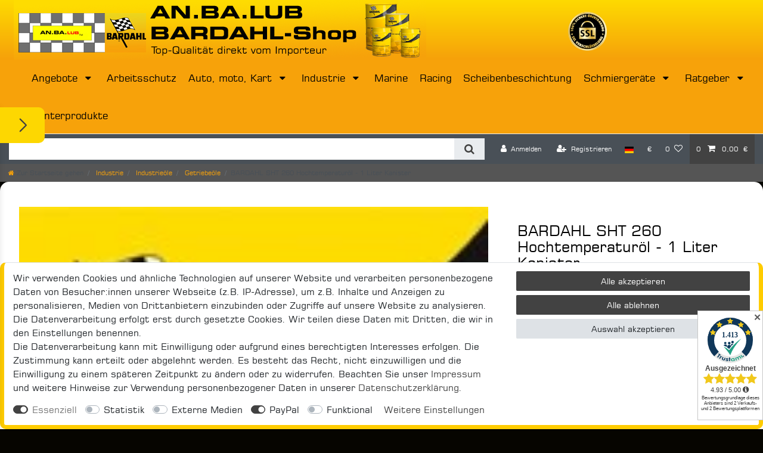

--- FILE ---
content_type: text/html; charset=UTF-8
request_url: https://www.bardahlgermany.com/bardahl-sht-260-hochtemperaturoel-1-liter-kanister_2329_1169
body_size: 112965
content:






<!DOCTYPE html>

<html lang="de" data-framework="vue" prefix="og: http://ogp.me/ns#" class="icons-loading">

<head>
                        

    <script type="text/javascript">
    (function() {
        var _availableConsents = {"necessary.consent":[true,[],null],"necessary.session":[true,[],null],"necessary.csrf":[true,["XSRF-TOKEN"],null],"necessary.shopbooster_cookie":[true,["plenty_cache"],null],"tracking.Uptain":[false,["uptain"],false],"media.googleMaps":[null,[],null],"media.reCaptcha":[false,[],false],"paypal.paypal-cookies":[false,["X-PP-SILOVER","X-PP-L7","tsrc","paypalplus_session_v2"],true],"convenience.languageDetection":[null,[],null]};
        var _allowedCookies = ["plenty_cache","XSRF-TOKEN","plenty-shop-cookie","PluginSetPreview","SID_PLENTY_ADMIN_14342","PreviewCookie"] || [];

        window.ConsentManager = (function() {
            var _consents = (function() {
                var _rawCookie = document.cookie.split(";").filter(function (cookie) {
                    return cookie.trim().indexOf("plenty-shop-cookie=") === 0;
                })[0];

                if (!!_rawCookie) {
                    try {
                        _rawCookie = decodeURIComponent(_rawCookie);
                    } catch (e) {
                        document.cookie = "plenty-shop-cookie= ; expires = Thu, 01 Jan 1970 00:00:00 GMT"
                        return null;
                    }

                    try {
                        return JSON.parse(
                            _rawCookie.trim().substr("plenty-shop-cookie=".length)
                        );
                    } catch (e) {
                        return null;
                    }
                }
                return null;
            })();

            Object.keys(_consents || {}).forEach(function(group) {
                if(typeof _consents[group] === 'object' && _consents[group] !== null)
                {
                    Object.keys(_consents[group] || {}).forEach(function(key) {
                        var groupKey = group + "." + key;
                        if(_consents[group][key] && _availableConsents[groupKey] && _availableConsents[groupKey][1].length) {
                            Array.prototype.push.apply(_allowedCookies, _availableConsents[groupKey][1]);
                        }
                    });
                }
            });

            if(!_consents) {
                Object.keys(_availableConsents || {})
                    .forEach(function(groupKey) {
                        if(_availableConsents[groupKey] && ( _availableConsents[groupKey][0] || _availableConsents[groupKey][2] )) {
                            Array.prototype.push.apply(_allowedCookies, _availableConsents[groupKey][1]);
                        }
                    });
            }

            var _setResponse = function(key, response) {
                _consents = _consents || {};
                if(typeof key === "object" && typeof response === "undefined") {
                    _consents = key;
                    document.dispatchEvent(new CustomEvent("consent-change", {
                        detail: {key: null, value: null, data: key}
                    }));
                    _enableScriptsOnConsent();
                } else {
                    var groupKey = key.split(".")[0];
                    var consentKey = key.split(".")[1];
                    _consents[groupKey] = _consents[groupKey] || {};
                    if(consentKey === "*") {
                        Object.keys(_availableConsents).forEach(function(aKey) {
                            if(aKey.split(".")[0] === groupKey) {
                                _consents[groupKey][aKey.split(".")[1]] = response;
                            }
                        });
                    } else {
                        _consents[groupKey][consentKey] = response;
                    }
                    document.dispatchEvent(new CustomEvent("consent-change", {
                        detail: {key: key, value: response, data: _consents}
                    }));
                    _enableScriptsOnConsent();
                }
                if(!_consents.hasOwnProperty('_id')) {
                    _consents['_id'] = "3b4e498d9f3c9084f168fc2457a5d9f9e49dc240";
                }

                Object.keys(_availableConsents).forEach(function(key) {
                    if((_availableConsents[key][1] || []).length > 0) {
                        if(_isConsented(key)) {
                            _availableConsents[key][1].forEach(function(cookie) {
                                if(_allowedCookies.indexOf(cookie) < 0) _allowedCookies.push(cookie);
                            });
                        } else {
                            _allowedCookies = _allowedCookies.filter(function(cookie) {
                                return _availableConsents[key][1].indexOf(cookie) < 0;
                            });
                        }
                    }
                });

                document.cookie = "plenty-shop-cookie=" + JSON.stringify(_consents) + "; path=/; secure";
            };
            var _hasResponse = function() {
                return _consents !== null;
            };

            var _expireDate = function() {
                var expireSeconds = 0;
                                const date = new Date();
                date.setSeconds(date.getSeconds() + expireSeconds);
                const offset = date.getTimezoneOffset() / 60;
                date.setHours(date.getHours() - offset)
                return date.toUTCString();
            }
            var _isConsented = function(key) {
                var groupKey = key.split(".")[0];
                var consentKey = key.split(".")[1];

                if (consentKey === "*") {
                    return Object.keys(_availableConsents).some(function (aKey) {
                        var aGroupKey = aKey.split(".")[0];
                        return aGroupKey === groupKey && _isConsented(aKey);
                    });
                } else {
                    if(!_hasResponse()) {
                        return _availableConsents[key][0] || _availableConsents[key][2];
                    }

                    if(_consents.hasOwnProperty(groupKey) && _consents[groupKey].hasOwnProperty(consentKey))
                    {
                        return !!_consents[groupKey][consentKey];
                    }
                    else {
                        if(!!_availableConsents[key])
                        {
                            return _availableConsents[key][0];
                        }

                        console.warn("Cookie has been blocked due to not being registered: " + key);
                        return false;
                    }
                }
            };
            var _getConsents = function() {
                var _result = {};
                Object.keys(_availableConsents).forEach(function(key) {
                    var groupKey = key.split(".")[0];
                    var consentKey = key.split(".")[1];
                    _result[groupKey] = _result[groupKey] || {};
                    if(consentKey !== "*") {
                        _result[groupKey][consentKey] = _isConsented(key);
                    }
                });
                return _result;
            };
            var _isNecessary = function(key) {
                return _availableConsents.hasOwnProperty(key) && _availableConsents[key][0];
            };
            var _enableScriptsOnConsent = function() {
                var elementsToEnable = document.querySelectorAll("script[data-cookie-consent]");
                Array.prototype.slice.call(elementsToEnable).forEach(function(el) {
                    if(el.dataset && el.dataset.cookieConsent && _isConsented(el.dataset.cookieConsent) && el.type !== "application/javascript") {
                        var newScript = document.createElement("script");
                        if(el.src) {
                            newScript.src = el.src;
                        } else {
                            newScript.textContent = el.textContent;
                        }
                        el.parentNode.replaceChild(newScript, el);
                    }
                });
            };
            window.addEventListener("load", _enableScriptsOnConsent);
                        // Cookie proxy
            (function() {
                var _data = {};
                var _splitCookieString = function(cookiesString) {

                    var _allCookies = cookiesString.split(";");
                    var regex = /[^=]+=[^;]*;?((?:expires|path|domain)=[^;]*;)*/gm;
                    var cookies = [];

                    _allCookies.forEach(function(cookie){
                        if(cookie.trim().indexOf("plenty-shop-cookie=") === 0) {
                            var cookieString = decodeURIComponent(cookiesString);
                            var match;
                            while((match = regex.exec(cookieString)) !== null) {
                                if(match.index === match.lastIndex) {
                                    regex.lastIndex++;
                                }
                                cookies.push(match[0]);
                            }
                        } else if(cookie.length) {
                            cookies.push(cookie);
                        }
                    });

                    return cookies;

                };
                var _parseCookies = function (cookiesString) {
                    return _splitCookieString(cookiesString).map(function(cookieString) {
                        return _parseCookie(cookieString);
                    });
                };
                var _parseCookie = function(cookieString) {
                    var cookie = {
                        name: null,
                        value: null,
                        params: {}
                    };
                    var match = /^([^=]+)=([^;]*);*((?:[^;]*;?)*)$/.exec(cookieString.trim());
                    if(match && match[1]) {
                        cookie.name = match[1];
                        cookie.value = match[2];

                        (match[3] || "").split(";").map(function(param) {
                            return /^([^=]+)=([^;]*);?$/.exec(param.trim());
                        }).filter(function(param) {
                            return !!param;
                        }).forEach(function(param) {
                            cookie.params[param[1]] = param[2];
                        });

                        if(cookie.params && !cookie.params.path) {
                            cookie.params.path = "/";
                        }
                    }

                    return cookie;
                };
                var _isAllowed = function(cookieName) {
                    return _allowedCookies.some(function(allowedCookie) {
                        var match = /^\/(.*)\/([gmiy]*)$/.exec(allowedCookie);
                        return (match && match[1] && (new RegExp(match[1], match[2])).test(cookieName))
                            || allowedCookie === cookieName;
                    });
                };
                var _set = function(cookieString) {
                    var cookie = _parseCookie(cookieString);
                                                                    var domainParts = (window.location.host || window.location.hostname).split(".");
                        if(domainParts[0] === "www") {
                            domainParts.shift();
                            cookie.domain = "." + domainParts.join(".");
                        } else {
                            cookie.domain = (window.location.host || window.location.hostname);
                        }
                                        if(cookie && cookie.name) {
                        if(_isAllowed(cookie.name)) {
                            var cookieValue = cookie.value || "";
                            _data[cookie.name] = cookieValue + Object.keys(cookie.params || {}).map(function(paramKey) {
                                                            if(paramKey === "expires") {
                                    return "";
                                }
                                                            return "; " + paramKey.trim() + "=" + cookie.params[paramKey].trim();
                            }).join("");
                        } else {
                            _data[cookie.name] = null;
                            console.warn("Cookie has been blocked due to privacy settings: " + cookie.name);
                        }
                        _update();
                    }
                };
                var _get = function() {
                    return Object.keys(_data).filter(function (key) {
                        return !!_data[key];
                    }).map(function (key) {
                        return key + "=" + (_data[key].split(";")[0]);
                    }).join("; ");
                };
                var _update = function() {
                    delete document.cookie;
                    var cookies = _parseCookies(document.cookie);
                    Object.keys(_data).forEach(function(key) {
                        if(!_data[key]) {
                            // unset cookie
                            var domains = (window.location.host || window.location.hostname).split(".");
                            while(domains.length > 1) {
                                document.cookie = key + "=; path=/; expires=Thu, 01 Jan 1970 00:00:01 GMT; domain="+domains.join(".");
                                document.cookie = key + "=; path=/; expires=Thu, 01 Jan 1970 00:00:01 GMT; domain=."+domains.join(".");
                                domains.shift();
                            }
                            document.cookie = key + "=; path=/; expires=Thu, 01 Jan 1970 00:00:01 GMT;";
                            delete _data[key];
                        } else {
                            var existingCookie = cookies.find(function(cookie) { return cookie.name === key; });
                            var parsedData = _parseCookie(key + "=" + _data[key]);
                            if(!existingCookie || existingCookie.value !== parsedData.value) {
                                document.cookie = key + "=" + _data[key];
                            } else {
                                // console.log('No changes to cookie: ' + key);
                            }
                        }
                    });

                    if(!document.__defineGetter__) {
                        Object.defineProperty(document, 'cookie', {
                            get: _get,
                            set: _set
                        });
                    } else {
                        document.__defineGetter__('cookie', _get);
                        document.__defineSetter__('cookie', _set);
                    }
                };

                _splitCookieString(document.cookie).forEach(function(cookie)
                {
                    _set(cookie);
                });

                _update();
            })();
            
            return {
                setResponse: _setResponse,
                hasResponse: _hasResponse,
                isConsented: _isConsented,
                getConsents: _getConsents,
                isNecessary: _isNecessary
            };
        })();
    })();
</script>


    
<meta charset="utf-8">
<meta http-equiv="X-UA-Compatible" content="IE=edge">
<meta name="viewport" content="width=device-width, initial-scale=1">
<meta name="generator" content="plentymarkets" />
<meta name="format-detection" content="telephone=no"> 
<link rel="icon" type="image/x-icon" href="/favicon.ico">



            <link rel="canonical" href="https://www.bardahlgermany.com/bardahl-sht-260-hochtemperaturoel-1-liter-kanister_2329_1169">
    
                        <link rel="alternate" hreflang="x-default" href="https://www.bardahlgermany.com/bardahl-sht-260-hochtemperaturoel-1-liter-kanister_2329_1169"/>
                    <link rel="alternate" hreflang="de" href="https://www.bardahlgermany.com/bardahl-sht-260-hochtemperaturoel-1-liter-kanister_2329_1169"/>
            
<style data-font="Custom-Font">
    
        
    @font-face {
        font-family: "Custom-Font";
        src: url("https://cdn02.plentymarkets.com/h3cqqws7azir/frontend/Schriften/sqr721n.ttf");
        font-display: optional;
    }
            
    @font-face {
        font-family: "Custom-Font";
        src: url("https://cdn02.plentymarkets.com/h3cqqws7azir/frontend/Schriften/sqr721k2.ttf");
        font-display: optional;
        font-weight: bold;
    }
            
    @font-face {
        font-family: "Custom-Font";
        src: url("https://cdn02.plentymarkets.com/h3cqqws7azir/frontend/Schriften/sqr721i.ttf");
        font-display: optional;
        font-style: italic;
    }
            
    @font-face {
        font-family: "Custom-Font";
        src: url("https://cdn02.plentymarkets.com/h3cqqws7azir/frontend/Schriften/sqr721k0.ttf");
        font-display: optional;
        font-weight: bold;
        font-style: italic;
    }
    
        .icons-loading .fa { visibility: hidden !important; }
</style>

<link rel="preload" href="https://cdn02.plentymarkets.com/h3cqqws7azir/plugin/4/ceres/css/ceres-icons.css" as="style" onload="this.onload=null;this.rel='stylesheet';">
<noscript><link rel="stylesheet" href="https://cdn02.plentymarkets.com/h3cqqws7azir/plugin/4/ceres/css/ceres-icons.css"></noscript>


<link rel="preload" as="style" href="https://cdn02.plentymarkets.com/h3cqqws7azir/plugin/4/ceres/css/ceres-base.css?v=fdced26e616099c5482667e665ff1ca4c021ec65">
    <link rel="stylesheet" href="https://cdn02.plentymarkets.com/h3cqqws7azir/plugin/4/ceres/css/ceres-base.css?v=fdced26e616099c5482667e665ff1ca4c021ec65">


<script type="application/javascript">
    /*! loadCSS. [c]2017 Filament Group, Inc. MIT License */
    /* This file is meant as a standalone workflow for
    - testing support for link[rel=preload]
    - enabling async CSS loading in browsers that do not support rel=preload
    - applying rel preload css once loaded, whether supported or not.
    */
    (function( w ){
        "use strict";
        // rel=preload support test
        if( !w.loadCSS ){
            w.loadCSS = function(){};
        }
        // define on the loadCSS obj
        var rp = loadCSS.relpreload = {};
        // rel=preload feature support test
        // runs once and returns a function for compat purposes
        rp.support = (function(){
            var ret;
            try {
                ret = w.document.createElement( "link" ).relList.supports( "preload" );
            } catch (e) {
                ret = false;
            }
            return function(){
                return ret;
            };
        })();

        // if preload isn't supported, get an asynchronous load by using a non-matching media attribute
        // then change that media back to its intended value on load
        rp.bindMediaToggle = function( link ){
            // remember existing media attr for ultimate state, or default to 'all'
            var finalMedia = link.media || "all";

            function enableStylesheet(){
                // unbind listeners
                if( link.addEventListener ){
                    link.removeEventListener( "load", enableStylesheet );
                } else if( link.attachEvent ){
                    link.detachEvent( "onload", enableStylesheet );
                }
                link.setAttribute( "onload", null );
                link.media = finalMedia;
            }

            // bind load handlers to enable media
            if( link.addEventListener ){
                link.addEventListener( "load", enableStylesheet );
            } else if( link.attachEvent ){
                link.attachEvent( "onload", enableStylesheet );
            }

            // Set rel and non-applicable media type to start an async request
            // note: timeout allows this to happen async to let rendering continue in IE
            setTimeout(function(){
                link.rel = "stylesheet";
                link.media = "only x";
            });
            // also enable media after 3 seconds,
            // which will catch very old browsers (android 2.x, old firefox) that don't support onload on link
            setTimeout( enableStylesheet, 3000 );
        };

        // loop through link elements in DOM
        rp.poly = function(){
            // double check this to prevent external calls from running
            if( rp.support() ){
                return;
            }
            var links = w.document.getElementsByTagName( "link" );
            for( var i = 0; i < links.length; i++ ){
                var link = links[ i ];
                // qualify links to those with rel=preload and as=style attrs
                if( link.rel === "preload" && link.getAttribute( "as" ) === "style" && !link.getAttribute( "data-loadcss" ) ){
                    // prevent rerunning on link
                    link.setAttribute( "data-loadcss", true );
                    // bind listeners to toggle media back
                    rp.bindMediaToggle( link );
                }
            }
        };

        // if unsupported, run the polyfill
        if( !rp.support() ){
            // run once at least
            rp.poly();

            // rerun poly on an interval until onload
            var run = w.setInterval( rp.poly, 500 );
            if( w.addEventListener ){
                w.addEventListener( "load", function(){
                    rp.poly();
                    w.clearInterval( run );
                } );
            } else if( w.attachEvent ){
                w.attachEvent( "onload", function(){
                    rp.poly();
                    w.clearInterval( run );
                } );
            }
        }


        // commonjs
        if( typeof exports !== "undefined" ){
            exports.loadCSS = loadCSS;
        }
        else {
            w.loadCSS = loadCSS;
        }
    }( typeof global !== "undefined" ? global : this ) );

    (function() {
        var checkIconFont = function() {
            if(!document.fonts || document.fonts.check("1em FontAwesome")) {
                document.documentElement.classList.remove('icons-loading');
            }
        };

        if(document.fonts) {
            document.fonts.addEventListener("loadingdone", checkIconFont);
            window.addEventListener("load", checkIconFont);
        }
        checkIconFont();
    })();
</script>

                    

<!-- Extend the existing style with a template -->
            <link rel="preload" href="https://cdn02.plentymarkets.com/h3cqqws7azir/plugin/4/blog/css/blog_entrypoint.css?v=211" as="style">
<link rel="stylesheet" href="https://cdn02.plentymarkets.com/h3cqqws7azir/plugin/4/blog/css/blog_entrypoint.css?v=211" media="print" onload="this.media='all'">


                    



    
    
                
    
    

    
    
    
    
    

                    


<meta name="robots" content="all">
    <meta name="description" content="BARDAHL SHT 260 Hochtemperaturöl - 1 Liter Kanister">
    <meta name="keywords" content="hochtemperaturöl, kettenöl, getriebeöl">
<meta property="og:title" content="BARDAHL SHT 260 Hochtemperaturöl - 1 Liter Kanister
         | AN.BA.LUB BARDAHL-Shop"/>
<meta property="og:type" content="article"/>
<meta property="og:url" content="https://www.bardahlgermany.com/bardahl-sht-260-hochtemperaturoel-1-liter-kanister_2329_1169"/>
<meta property="og:image" content="https://cdn02.plentymarkets.com/h3cqqws7azir/item/images/2329/full/2329-B-A-150.jpg"/>
<meta property="thumbnail" content="https://cdn02.plentymarkets.com/h3cqqws7azir/item/images/2329/full/2329-B-A-150.jpg"/>

<script type="application/ld+json">
            {
                "@context"      : "https://schema.org/",
                "@type"         : "Product",
                "@id"           : "1169",
                "name"          : "BARDAHL SHT 260 Hochtemperaturöl - 1 Liter Kanister",
                "category"      : "Getriebeöle",
                "releaseDate"   : "",
                "image"         : "https://cdn02.plentymarkets.com/h3cqqws7azir/item/images/2329/full/2329-B-A-150.jpg",
                "identifier"    : "1169",
                "description"   : "Geringer Restbestand&amp;nbsp;- diese Verpackungsgröße wird nicht mehr hergestellt! &amp;nbsp; BARDAHL SHT 260&amp;nbsp;vollsynthetisches Hochtemperaturöl mit dem besonderen&amp;nbsp;BARDAHL-Verschleißschutz.Es bietet den überlegenen Schutz bei Kettenschmierung, in Getrieben und Gleitführungen oder Gelenken, die Temperaturen bis zu 260 °C ausgesetzt sind. Ihre Vorteile: Viskosität ISO-VG/cSt bei 40 °C: 150 geeignet für Ketten, Getriebe, Gelenke, Führungsschienen usw. für Temperaturbereich (°C): -25 bis +260, Spitzen bis 300 Korrosionsschutz: sehr gut Haftwirkung: sehr gut sehr alterungsbeständig frei von Silikonen",
                "disambiguatingDescription" : "Vollsynthetisches Hochtemperaturöl mit dem besonderen BARDAHL-Verschleißschutz",
                "manufacturer"  : {
                    "@type"         : "Organization",
                    "name"          : "BARDAHL Belgien"
                },
                "sku"           : "BSH2001",
                "offers": {
                    "@type"         : "Offer",
                    "priceCurrency" : "EUR",
                    "price"         : "79.95",
                    "url"           : "https://www.bardahlgermany.com/bardahl-sht-260-hochtemperaturoel-1-liter-kanister_2329_1169",
                    "priceSpecification":[
                                                    {
                                "@type": "UnitPriceSpecification",
                                "price": "84.00",
                                "priceCurrency": "EUR",
                                "priceType": "ListPrice",
                                "referenceQuantity": {
                                    "@type": "QuantitativeValue",
                                    "value": "1",
                                    "unitCode": "C62"
                                }
                            },
                                                {
                            "@type": "UnitPriceSpecification",
                            "price": "79.95",
                            "priceCurrency": "EUR",
                            "priceType": "SalePrice",
                            "referenceQuantity": {
                                "@type": "QuantitativeValue",
                                "value": "1",
                                "unitCode": "C62"
                            }
                        }

                    ],
                    "availability"  : "https://schema.org/InStock",
                    "itemCondition" : "https://schema.org/NewCondition"
                },
                "depth": {
                    "@type"         : "QuantitativeValue",
                    "value"         : "0"
                },
                "width": {
                    "@type"         : "QuantitativeValue",
                    "value"         : "0"
                },
                "height": {
                    "@type"         : "QuantitativeValue",
                    "value"         : "0"
                },
                "weight": {
                    "@type"         : "QuantitativeValue",
                    "value"         : "1100"
                }
            }
        </script>

<title>BARDAHL SHT 260 Hochtemperaturöl - 1 Liter Kanister
         | AN.BA.LUB BARDAHL-Shop</title>

                <style>body.page-terms-conditions pre {display: none;}
.amzPayButton.articleCheckout{position:relative;top:-12px;}
.page-singleitem .modal .amzPayButton{margin-left:15px !important;margin-bottom: 5px !important;}
.page-singleitem .modal #ppButton{margin-left:15px !important;margin-bottom:15px !important;}
.basket-preview-footer.row #ppButton, .page-basket #ppButton {margin-top: 10px;}
.page-category a.btn.btn-link.text-appearance.align-self-center.collapsed {display: none;}
.page-category .pt-4.category-title {font-size: 1em !important;}
.single #ppButton {margin-top: 15px;text-align:right;margin-bottom:15px;}
.single .amzPayButton.articleCheckout{margin-right: 0px;}
.page-legal-disclosure .page-content h1,  .page-cancellation-rights .page-content h1,  .page-privacy-policy .page-content h1,  .page-terms-conditions .page-content h1, .page-cancellation-form  .page-content h1, .category-legal-disclosure .page-content h1,  .category-cancellation-rights .page-content h1,  .category-privacy-policy .page-content h1,  .category-terms-conditions .page-content h1, .category-cancellation-form  .page-content h1 {margin-top: 2rem !important;}
.page-singleitem #ppButton {display: inline-block;float: left;}
#amzPayButton_0.articleCheckout {display: inline-block;margin-top: 30px;}
.megamenu .collapse {
-webkit-column-count: 4;
    -moz-column-count: 4;
    column-count: 4;
}
.back-gold{
background: #F6A10A;
color:#fff;
    border-radius: 15px;
}
body {
    margin: 0;
    font-family: custom-font,helvetica,arial,sans-serif;
    font-size: 1.1rem;
    font-weight: 400;
    line-height: 1.5;
color:#FDD701;
    text-align: left;
    background-color: #060500;
}
.filter-badge {
    min-width: 3em;
    padding: .1rem 0;
    font-size: .85rem;
    line-height: 18px;
    color: #000;
    text-align: center;
    background: #FED902;
border-radius:36px;
}
.widget-filter-base .title, .widget-filter-base .card .form-check-label, .widget-filter-base .item-filter-price {
    padding: .25rem 1.75rem;
}
@media (min-width: 992px){
.navbar {
background:#F7A20A
}}
@media (max-width: 992px){
.navbar {
 /* Permalink - use to edit and share this gradient: https://colorzilla.com/gradient-editor/#feda01+0,f6a10a+100 */
background: #feda01; /* Old browsers */
background: -moz-linear-gradient(top, #feda01 0%, #f6a10a 100%); /* FF3.6-15 */
background: -webkit-linear-gradient(top, #feda01 0%,#f6a10a 100%); /* Chrome10-25,Safari5.1-6 */
background: linear-gradient(to bottom, #feda01 0%,#f6a10a 100%); /* W3C, IE10+, FF16+, Chrome26+, Opera12+, Safari7+ */
filter: progid:DXImageTransform.Microsoft.gradient( startColorstr='#feda01', endColorstr='#f6a10a',GradientType=0 ); /* IE6-9 */
}}
.top-bar {
    color: #fff;

}
.noborder{
border-bottom: none;
}
.border-bottom {
    border-bottom: 1px solid #eee! important;
}
.breadcrumbs {
    background-color: #555! important;
}
.breadcrumb {
    display: -webkit-box;
    display: -ms-flexbox;
    display: flex;
    -ms-flex-wrap: wrap;
    flex-wrap: wrap;
    padding: .5rem 1rem;
    margin-bottom: 1rem;
    list-style: none;
    background-color: #555! important;
    border-radius: .1rem;
}
.megamenu .collapse {
    position: absolute;
    left: 0;
    display: none;
    min-width: 100%;
    min-height: 7em;
    max-height: 86vh;
    padding: 1em 0;
    overflow-x: auto;
    overflow-y: hidden;
    -webkit-column-count: 4;
    -moz-column-count: 4;
    column-count: 4;
    -webkit-column-fill: balance;
    -moz-column-fill: balance;
    column-fill: balance;
    -webkit-column-gap: .5em;
    -moz-column-gap: .5em;
    column-gap: .5em;
    -webkit-column-rule: 1px solid #dee2e6;
    -moz-column-rule: 1px solid #dee2e6;
    column-rule: 1px solid #dee2e6;
    word-wrap: break-word;
    /* Permalink - use to edit and share this gradient: https://colorzilla.com/gradient-editor/#0,f6a10a+feda01 +100 */
background: #feda01; /* Old browsers */
background: -moz-linear-gradient(top, #f6a10a 0%, #feda01 100%); /* FF3.6-15 */
background: -webkit-linear-gradient(top, #f6a10a 0%, #feda01 100%); /* Chrome10-25,Safari5.1-6 */
background: linear-gradient(to bottom, #f6a10a  0%,#feda01 100%); /* W3C, IE10+, FF16+, Chrome26+, Opera12+, Safari7+ */
filter: progid:DXImageTransform.Microsoft.gradient( startColorstr='#f6a10a', endColorstr='#feda01 ',GradientType=0 ); /* IE6-9 */
}
.megamenu .level1 a {
    font-weight: 700;
    color: #060500 !important;
}
.megamenu .collapse-inner a:hover {
    background-color: transparent;
color:#fff! important;
padding-left:0px;
}
.main-navbar-collapsable .mainmenu>li>a {
    padding: 1.3rem 0.7rem;
    color: #000;
    font-size: 1.2em;
}
.main-navbar-collapsable .mainmenu>li>a:hover {
    padding: 1.3rem 0.5rem;

 
color:fff;

}
.main-navbar-collapsable .mainmenu>li>a:after {
    padding: 1.3rem 0.5rem;

  
color:fff;

}
.footer{
background:#060500;
padding-top:15px;
color:#000;

margin-top:10px;
}
.widget-list .widget-inner a, .widget-link-list .widget-inner a {
    color: inherit;
}
.widget-legal-information a {
    display: inline-block;
    margin-right: 10px;
    color: #000;
}
.container-max-2 {
    z-index: auto;
    max-width: 100%;
}
.card {
    position: relative;
    display: -webkit-box;
    display: -ms-flexbox;
    display: flex;
    -webkit-box-orient: vertical;
    -webkit-box-direction: normal;
    -ms-flex-direction: column;
    flex-direction: column;
    min-width: 0;
    word-wrap: break-word;
    background-color:#060500;
    background-clip: border-box;
    border: 1px solid rgba(0,0,0,0.125);
    border-radius: .1rem;
color:#fff;
}
.cmp-product-thumb {
    width: 100%;
    padding: .8rem;
    margin-bottom: 15px;
    overflow: hidden;
    background-color: #fff;
    border-radius: 10px;
}
.single{
background:#fff;
border-radius:15px;
}
.list-controls .list-controls-inner {
    background: #060500;
}
.filter-collapse .form-check-label, .widget-filter-base .form-check-label {
    display: block;
    padding: .5rem 0;
    color: #FED902;
    -webkit-transition: all 0.1s ease;
    transition: all 0.1s ease;
}
.text-dark, .color-dark {
    color: #F6A10A !important;
}
.widget-step-by-step-navigation .nav-text {
    -webkit-box-flex: 1;
    -ms-flex: auto;
    flex: auto;
  /* Permalink - use to edit and share this gradient: https://colorzilla.com/gradient-editor/#feda01+0,f6a10a+100 */
background: #feda01; /* Old browsers */
background: -moz-linear-gradient(top, #feda01 0%, #f6a10a 100%); /* FF3.6-15 */
background: -webkit-linear-gradient(top, #feda01 0%,#f6a10a 100%); /* Chrome10-25,Safari5.1-6 */
background: linear-gradient(to bottom, #feda01 0%,#f6a10a 100%); /* W3C, IE10+, FF16+, Chrome26+, Opera12+, Safari7+ */
filter: progid:DXImageTransform.Microsoft.gradient( startColorstr='#feda01', endColorstr='#f6a10a',GradientType=0 ); /* IE6-9 */

}

.widget-step-by-step-navigation.widget-none span:hover {
    color: #000;
}
.widget-step-by-step-navigation.widget-none span {
    color: #fff;
font-size:0,8em
}
@media (min-width: 768px){
.search-input {
    font-size: 1.3rem;
    line-height: 1;
    border: none;
    outline: none;
max-width:100%;
width:250px;
}

.navbar-brand img {
max-height: none;
    width: 355px;
}
.main-navbar-collapsable {
    -webkit-box-flex: 1;
    -ms-flex: 1 1 auto;
    flex: 1 1 auto;
    -ms-flex-item-align: stretch;
    align-self: stretch;
    font-size: 1rem;

}}
.flex-grow-1 {
    -webkit-box-flex: 1 !important;
    -ms-flex-positive: 1 !important;
    flex-grow: 1 !important;

}
.back-to-top-center {
    position: fixed;
    right: 0;
    bottom: -17px;
    left: 0;
    z-index: 1050;
    display: none;
    width: 94px;
    height: 50px;
    background: #F6A10A;
    opacity: .5;
    -webkit-transition: opacity 0.3s;
    transition: opacity 0.3s;
}


.bg-auto {
    background-size: contain! important;
}
.single-carousel .owl-item img {
    width: 100%;
    height: 100%;
    margin-left: -1px;
}
@media (min-width: 920px)
.widget.widget-code.widget-none.navbar-versand {
    position: absolute !important;
    width: 400px;
    float: right;
    right: 0 !important;
    border: none;
    left: 50% !important;
    top: 60px !important;
    color: #4F62A3;
    display: block;
}
.input-group-text {
    display: -webkit-box;
    display: -ms-flexbox;
    display: flex;
    -webkit-box-align: center;
    -ms-flex-align: center;
    align-items: center;
    padding: .5rem .75rem;
    margin-bottom: 0;
    font-size: 1rem;
    font-weight: 400;
    line-height: 1.25;
    color: #FED902;
    text-align: center;
    white-space: nowrap;
    background-color: #060500; 
    border: 1px solid rgba(0,0,0,0.15);
    border-radius: .1rem;
}
.widget-none .widget-filter-price .btn-appearance {
    color: #fff;
    background-color: #FED902;
    border-color: #FED902;
border-radius:15px;
}

.black{
color:#000;
}
.page-link {
    position: relative;
    display: block;
    padding: .5rem .75rem;
    margin-left: -1px;
    line-height: 1.25;
    color: #F6A10A;
    background-color: #060500;
    border: 1px solid #060500;
}
.widget-separator{
color:#F6A10A;
}
.bg-down{
   /* Permalink - use to edit and share this gradient: https://colorzilla.com/gradient-editor/#0,f6a10a+feda01 +100 */
background: #feda01; /* Old browsers */
background: -moz-linear-gradient(top, #f6a10a 0%, #feda01 100%); /* FF3.6-15 */
background: -webkit-linear-gradient(top, #f6a10a 0%, #feda01 100%); /* Chrome10-25,Safari5.1-6 */
background: linear-gradient(to bottom, #f6a10a  0%,#feda01 100%); /* W3C, IE10+, FF16+, Chrome26+, Opera12+, Safari7+ */
filter: progid:DXImageTransform.Microsoft.gradient( startColorstr='#f6a10a', endColorstr='#feda01 ',GradientType=0 ); /* IE6-9 */
}
.bg-black{
background: #feda01;
    background: -moz-linear-gradient(top, #feda01 0%, #f6a10a 100%);
    background: -webkit-linear-gradient(top, #feda01 0%,#f6a10a 100%);
    background: linear-gradient(to bottom, #feda01 0%,#f6a10a 100%);
    filter: progid:DXImageTransform.Microsoft.gradient( startColorstr='#feda01', endColorstr='#f6a10a',GradientType=0 );
}
.bg-white{
border-radius:10px;
    border: 7px solid #ffcc00;
}
#page-header{
background: #feda01;
    background: -moz-linear-gradient(top, #feda01 0%, #f6a10a 100%);
    background: -webkit-linear-gradient(top, #feda01 0%,#f6a10a 100%);
    background: linear-gradient(to bottom, #feda01 0%,#f6a10a 100%);
    filter: progid:DXImageTransform.Microsoft.gradient( startColorstr='#feda01', endColorstr='#f6a10a',GradientType=0 );
}
.header-container>.widget {
    right: 15px;
    left: 15px;
    min-width: 100%;
    max-width: 1200px;
    background-color: #060500;
}
.main-navbar-collapsable .mainmenu {
    -ms-flex-flow: wrap;
    flex-flow: wrap;
    -webkit-box-pack: center;
    -ms-flex-pack: center;
    justify-content: flex-start;
    height: 100%;
}

.pl-lg-3, .px-lg-3 {
    padding-left: 0rem !important;
}
.banner{
display:none
}

.navbar-versand {
    position: absolute !important;
    width: 400px;
    float: right;
    right: 0 !important;
    border: none;
    left: 60% !important;
    top: 0px !important;
    color: #4F62A3;
    display: none;
background:transparent;
}
@media (min-width: 992px){
.navbar-versand {
    position: absolute !important;
    width: 200px;
    float: right;
    right: 0 !important;
    border: none;
    left: 75% !important;
    top: 20px !important;
    color: #4F62A3;
    display: block;
background:transparent;

}
.banner{
display:block
}}
.breadcrumbs {
    background-color: #6F6F6F;
}
.breadcrumb {
    display: -webkit-box;
    display: -ms-flexbox;
    display: flex;
    -ms-flex-wrap: wrap;
    flex-wrap: wrap;
    padding: .5rem 1rem;
    margin-bottom: 1rem;
    list-style: none;
    background-color: #6F6F6F;
    border-radius: .1rem;
color:#ffcc00
}
.breadcrumb-item.active {
    color: #ffcc00;
}
a {
color: #FED801;    -webkit-text-decoration: none;
    text-decoration: none;
    background-color: transparent;
}
a:hover {
    color: #ddd;
    -webkit-text-decoration: none;
    text-decoration: none;
    background-color: transparent;
}
.top-bar .controls-list.blog-entrypoint {
    float: left;
    margin-left: -12px;
    order: 99;
    margin-right: auto;
    display: none;
}
.single {
    background: #fff;
    border-radius: 15px;
    color: #000;
}
.filter-collapse .form-check-label, .widget-filter-base .form-check-label {
    display: block;
    padding: .5rem 0;
    color: #FED902! important;
    -webkit-transition: all 0.1s ease;
    transition: all 0.1s ease;
}
.blog-wrapper {
    background: #060500;
}
.navbar-toggler {
    padding: .25rem .75rem;
    font-size: 1.25rem;
    line-height: 1;
    background-color: #ffcc00;
    border: 1px solid transparent;
    border-radius: .1rem;
}
@media (max-width: 575.98px){
.widget-image-box {
     min-height: 1rem! important;
    padding-bottom: 0;
}}
.cmp-product-thumb .thumb-content {
    width: 100%;
    padding: .8rem 0 0 0;
}
small, .small, .btn-labeled {
    font-size: 76%;
    font-weight: 400;
}
.sidebar-categories ul li a[href], .widget-navigation-tree ul li a[href] {
    display: block;
    font-size: 1rem;
    color: #FED802;
}
@media (min-width: 992px){
.brand-wrapper{
display:none;
}
.navbar-brand{
display:none;
}
}
@media (max-width: 992px){
.brand-wrapper{

display:block;
}
.navbar-brand{
display:block;
}}


.widget-step-by-step-navigation.widget-none span {
    color: #000;
}
.widget-background .parallax-img-container-inner {
    position: absolute;
    top: 0;
    right: 0;
    bottom: 0;
    left: 0;
   
    background-repeat: no-repeat;
    background-position: top center !important;
    opacity: 1! important;

}
@media (min-width: 1200px){
.mh-4 {
    min-height: 212px !important;
}}
@media (min-width: 992px){
.mh-4 {
    min-height: 135px !important;
}}
@media (min-width: 768px){
.mh-4 {
    min-height: 112px !important;
}}
@media (min-width: 576px){
.mh-4 {
    min-height: 197px !important;
}}

.widget-warning .pagination .page-item.active .page-link {
    border-color: #f0ad4e;
    color: #000;
    background-color: #feda01;
}
.widget-warning .pagination .page-item .page-link {
    color: #feda01;
}
.widget {
    margin-bottom: 0rem;
  
}




.megamenu .level1 a:hover{
background:transparent;
padding-left:0px;
}
.navi{
background:#060500;
color:#ffcc00;
}
.sidebar-categories .nav-item .nav-link, .widget-navigation-tree .nav-item .nav-link {
    position: relative;
    width: 100%;
    padding: .25rem 1.75rem;
}
.sidebar-categories ul li a[href]:hover, .widget-navigation-tree ul li a[href]:hover {
    color: #212529;
    background: #FED802;
}
.sidebar-categories ul li.active>a, .widget-navigation-tree ul li.active>a {
    background: #e9ecef;
}
.sidebar-categories .category-title, .widget-navigation-tree .category-title {
    padding: 1.2rem 1.75rem;
    background: transparent; 
color:#fff;
font-size:1.4rem;

}
.parallax-img-container .parallax-img-container-inner[style^="background-image"] {
    height: 300px;
    background-repeat: no-repeat;
    background-attachment: fixed;
    background-position: top center;

}
@media (max-width: 576px){
.unsichtbar{
display:none;
}}
.sidebar-categories ul li.active>a, .widget-navigation-tree ul li.active>a {
    background: #FED802;
    color: #000;
}

small, .small, .btn-labeled {
    font-size: 72%;
    font-weight: 400;
}
@media (min-width: 776px){

.cmp-product-thumb {
    width: 100%;
    padding: .8rem;
    margin-bottom: 15px;
    overflow: hidden;
    background-color: #fff;
    border-radius: 10px;
    min-height: 398px;
}}
.widget-secondary .text-appearance {
    color: #FDD602 !important;
}
.bg-contain{
background-size:contain! important;
}
.sidebar-categories, .widget-navigation-tree {
    font-family: custom-font,helvetica,arial,sans-serif;
    background: #060500;
}
@media (min-width: 576px){
.cmp-product-thumb .thumb-title {
    font-weight: 400;
    max-height: 37px;
    overflow: hidden;
}}
.cmp-product-thumb .add-to-basket-lg-container {
    position: absolute;
    top: 0;
    right: 0;
    z-index: 98;
    cursor: pointer;
    border-color: transparent #f7f7f9 transparent transparent;
    border-style: solid;
    border-width: 0 70px 70px 0;
    -webkit-transition: 0.3s ease-out;
    transition: 0.3s ease-out;
}
.cmp-product-thumb .add-to-basket-lg-container {
    position: absolute;
    top: 0;
    right: 0;
    z-index: 98;
    cursor: pointer;
    border-color: transparent #aaa transparent transparent;
    border-style: solid;
    border-width: 0 70px 70px 0;
    -webkit-transition: 0.3s ease-out;
    transition: 0.3s ease-out;
color:#FED702;
}
.widget-accordion .card button h5 {
    position: relative;
    font-weight: 400; 
}
.widget-accordion .card button {
    padding: 0.75rem;
    text-align: left;
    border-top-width: 0;
}
.container-max {
    z-index: auto;
    max-width: 1408px;
}

.black{
color:#000! important;
}
.gold{
border-radius:15px;
/* Permalink - use to edit and share this gradient: https://colorzilla.com/gradient-editor/#eab92d+0,c79810+100;Yellow+3D+%232 */
background: #eab92d; /* Old browsers */
background: -moz-linear-gradient(top, #eab92d 0%, #c79810 100%); /* FF3.6-15 */
background: -webkit-linear-gradient(top, #eab92d 0%,#c79810 100%); /* Chrome10-25,Safari5.1-6 */
background: linear-gradient(to bottom, #eab92d 0%,#c79810 100%); /* W3C, IE10+, FF16+, Chrome26+, Opera12+, Safari7+ */
filter: progid:DXImageTransform.Microsoft.gradient( startColorstr='#eab92d', endColorstr='#c79810',GradientType=0 ); /* IE6-9 */
}
.widget-proportional.widget-prop-3-1 {
    height: auto !important;
    min-height: auto !important;
    padding-bottom: 33.33333% !important;
    margin-top: -59px;
}
.modal-title {
    margin-bottom: 0;
    line-height: 1.5;
    color: #000;
}
.cmp-method-list.list .icon {
    display: -webkit-box;
    display: -ms-flexbox;
    display: flex;
    width: 4rem;
    max-height: 100%;
    overflow: visible;
    text-align: center;
}
a {
    color: #F7A20A;
    -webkit-text-decoration: none;

    background-color: transparent;
}</style>
                
    <script><!-- Google tag (gtag.js) -->
<script async src="https://www.googletagmanager.com/gtag/js?id=G-2GSN02T5PD"></script>
<script>
  window.dataLayer = window.dataLayer || [];
  function gtag(){dataLayer.push(arguments);}
  gtag('js', new Date());

  gtag('config', 'G-2GSN02T5PD');
</script></script>
                        <style>
.trustami_center{
	display:table; margin:0px auto;
}
.trustami_std{
	width: 100%;
}
.trustami_textOnly_content_inner > a{ 
	display: inline!important; 
}
.trustami-pm-widget p{
	padding:40px;
}
</style>
<script>
if (window.location.href.indexOf("isContentBuilder=") < 0) {
    var taWidgetImgHide = document.createElement('style');
    taWidgetImgHide.type = 'text/css';
    taWidgetImgHide.innerHTML = '.trustami-pm-widget p { display:none; }';
    var taWidgetStlHead = document.head || document.getElementsByTagName('head')[0];
    taWidgetStlHead.appendChild(taWidgetImgHide);
}
</script>
            <style>
    #paypal_loading_screen {
        display: none;
        position: fixed;
        z-index: 2147483640;
        top: 0;
        left: 0;
        width: 100%;
        height: 100%;
        overflow: hidden;

        transform: translate3d(0, 0, 0);

        background-color: black;
        background-color: rgba(0, 0, 0, 0.8);
        background: radial-gradient(ellipse closest-corner, rgba(0,0,0,0.6) 1%, rgba(0,0,0,0.8) 100%);

        color: #fff;
    }

    #paypal_loading_screen .paypal-checkout-modal {
        font-family: "HelveticaNeue", "HelveticaNeue-Light", "Helvetica Neue Light", helvetica, arial, sans-serif;
        font-size: 14px;
        text-align: center;

        box-sizing: border-box;
        max-width: 350px;
        top: 50%;
        left: 50%;
        position: absolute;
        transform: translateX(-50%) translateY(-50%);
        cursor: pointer;
        text-align: center;
    }

    #paypal_loading_screen.paypal-overlay-loading .paypal-checkout-message, #paypal_loading_screen.paypal-overlay-loading .paypal-checkout-continue {
        display: none;
    }

    .paypal-checkout-loader {
        display: none;
    }

    #paypal_loading_screen.paypal-overlay-loading .paypal-checkout-loader {
        display: block;
    }

    #paypal_loading_screen .paypal-checkout-modal .paypal-checkout-logo {
        cursor: pointer;
        margin-bottom: 30px;
        display: inline-block;
    }

    #paypal_loading_screen .paypal-checkout-modal .paypal-checkout-logo img {
        height: 36px;
    }

    #paypal_loading_screen .paypal-checkout-modal .paypal-checkout-logo img.paypal-checkout-logo-pp {
        margin-right: 10px;
    }

    #paypal_loading_screen .paypal-checkout-modal .paypal-checkout-message {
        font-size: 15px;
        line-height: 1.5;
        padding: 10px 0;
    }

    #paypal_loading_screen.paypal-overlay-context-iframe .paypal-checkout-message, #paypal_loading_screen.paypal-overlay-context-iframe .paypal-checkout-continue {
        display: none;
    }

    .paypal-spinner {
        height: 30px;
        width: 30px;
        display: inline-block;
        box-sizing: content-box;
        opacity: 1;
        filter: alpha(opacity=100);
        animation: rotation .7s infinite linear;
        border-left: 8px solid rgba(0, 0, 0, .2);
        border-right: 8px solid rgba(0, 0, 0, .2);
        border-bottom: 8px solid rgba(0, 0, 0, .2);
        border-top: 8px solid #fff;
        border-radius: 100%
    }

    .paypalSmartButtons div {
        margin-left: 10px;
        margin-right: 10px;
    }
</style>            <link rel="stylesheet" href="https://cdn02.plentymarkets.com/h3cqqws7azir/plugin/4/cfourbasicwidgets/css/main.css" />
            <link rel="stylesheet" href="https://cdn02.plentymarkets.com/h3cqqws7azir/plugin/4/feedback/css/main.css" media="none" onload="if(media!='all')media='all'">
<noscript><link rel="stylesheet" href="https://cdn02.plentymarkets.com/h3cqqws7azir/plugin/4/feedback/css/main.css"></noscript>


    
                                    
    </head>

<body class="page-singleitem item-2329 variation-1169 ">

                    

<script>
    if('ontouchstart' in document.documentElement)
    {
        document.body.classList.add("touch");
    }
    else
    {
        document.body.classList.add("no-touch");
    }
</script>

<div id="vue-app" data-server-rendered="true" class="app"><div template="#vue-notifications" class="notification-wrapper"></div> <header id="page-header" class="sticky-top"><div class="container-max"><div class="row flex-row-reverse position-relative"><div id="page-header-parent" data-header-offset class="col-12 header-container"><div class="widget widget-fw bg-black banner"><div class="widget-inner"><div class="widget widget-full-width container-max"><div class="widget-inner"><div class="widget widget-fw"><div class="widget-inner"><div class="widget widget-full-width"><div class="widget-inner"><div class="widget widget-image-box widget-image-box-no-caption widget-primary
     widget-retain-aspect-ratio      banner            "><a href="/startseite"><picture data-iesrc="https://cdn02.plentymarkets.com/h3cqqws7azir/frontend/co_logo_19_1_.png" data-picture-class="img-contain" data-alt="Startseite" data-title="Startseite"> <source srcset="https://cdn02.plentymarkets.com/h3cqqws7azir/frontend/co_logo_19_1_.png" type="image/png"> <!----> <!----> <!----></picture> <!----></a></div></div></div> <div class="widget widget-code widget-none navbar-versand color-gray-700"><div class="widget-inner bg-appearance"><img width="65px" src="https://cdn02.plentymarkets.com/h3cqqws7azir/frontend/Bilder/SSL-Batch-200x200px_1_.png" alt="SSL gesichert" title="ssl Schutz"></div></div></div></div></div></div></div></div> <nav class="navbar header-fw p-0 border-bottom megamenu"><div class="container-max d-block"><div class="row mx-0 position-relative d-flex"><div class="brand-wrapper px-lg-3 d-flex flex-fill"><a href="/" class="navbar-brand py-2"><picture data-alt="AN.BA.LUB BARDAHL-Shop"><source srcset="https://cdn02.plentymarkets.com/h3cqqws7azir/frontend/co_logo_19_1__1_.png"> <img src="https://cdn02.plentymarkets.com/h3cqqws7azir/frontend/co_logo_19_1__1_.png" alt="AN.BA.LUB BARDAHL-Shop" class="img-fluid"></picture></a> <button id="mobile-navigation-toggler" type="button" class="navbar-toggler d-lg-none p-3">
                    ☰
                </button></div> <div class="main-navbar-collapsable d-none d-lg-block"><ul class="mainmenu p-0 m-0 d-flex"><li class="ddown"><a href="/angebot-der-woche" itemprop="name">
                        Angebote
                    </a> <ul data-level="1" class="collapse nav-dropdown-0"><li><ul class="collapse-inner"><li class="level1"><a href="/angebot-der-woche/schnaeppchen" itemprop="name">Schnäppchen Lagerräumung</a></li></ul></li> <li><ul class="collapse-inner"><li class="level1"><a href="/angebot-der-woche/fan-shop" itemprop="name">unser Fan-Shop</a></li></ul></li></ul></li> <li><a href="/arbeitsschutz" itemprop="name">
                        Arbeitsschutz
                    </a></li> <li class="ddown"><a href="/auto-moto" itemprop="name">
                        Auto, moto, Kart
                    </a> <ul data-level="1" class="collapse nav-dropdown-1"><li><ul class="collapse-inner"><li class="level1"><a href="/auto-moto/neu" itemprop="name">Neu !</a></li></ul></li> <li><ul class="collapse-inner"><li class="level1"><a href="/auto-moto/performance-pakete" itemprop="name">Performance Pakete</a></li></ul></li> <li><ul class="collapse-inner"><li class="level1"><a href="/auto-moto/kleben-und-dichten" itemprop="name">Kleben und Dichten</a></li> <li class="level2"><a href="/auto-moto/kleben-und-dichten/baender-filme-vakuumkleber" itemprop="name">Bänder, Filme, Vakuumkleber</a></li> <li class="level2"><a href="/auto-moto/kleben-und-dichten/klebe-und-dichtpasten" itemprop="name">Klebe- und Dichtpasten</a></li></ul></li> <li><ul class="collapse-inner"><li class="level1"><a href="/auto-moto/moto-kart-quad-scooter" itemprop="name">moto, Kart, Quad, Scooter</a></li> <li class="level2"><a href="/auto-moto/moto-kart-quad-scooter/additive" itemprop="name">Additive</a></li> <li class="level3"><a href="/auto-moto/moto-kart-quad-scooter/additive/kraftstoffadditive" itemprop="name">Kraftstoffadditive</a></li> <li class="level3"><a href="/auto-moto/moto-kart-quad-scooter/additive/oeladditive" itemprop="name">Öladditive</a></li> <li class="level2"><a href="/auto-moto/moto-kart-quad-scooter/andere-oele" itemprop="name">andere Öle</a></li> <li class="level2"><a href="/auto-moto/moto-kart-quad-scooter/getriebeoele" itemprop="name">Getriebeöle</a></li> <li class="level2"><a href="/auto-moto/moto-kart-quad-scooter/ketten-und-wartungssprays" itemprop="name">Ketten- und Wartungssprays</a></li> <li class="level2"><a href="/auto-moto/moto-kart-quad-scooter/motoroele" itemprop="name">Motoröle</a></li> <li class="level3"><a href="/auto-moto/moto-kart-quad-scooter/motoroele/2-takter" itemprop="name">2-Takter</a></li> <li class="level3"><a href="/auto-moto/moto-kart-quad-scooter/motoroele/4-takter" itemprop="name">4-Takter</a></li> <li class="level2"><a href="/auto-moto/moto-kart-quad-scooter/spezialitaeten" itemprop="name">Spezialitäten</a></li> <li class="level2"><a href="/auto-moto/moto-kart-quad-scooter/visierversiegelung" itemprop="name">Visierversiegelung</a></li> <li class="level2"><a href="/auto-moto/moto-kart-quad-scooter/werkstattprodukte" itemprop="name">Werkstattprodukte</a></li></ul></li> <li><ul class="collapse-inner"><li class="level1"><a href="/auto-moto/old-youngtimer" itemprop="name">Old/Youngtimer</a></li> <li class="level2"><a href="/auto-moto/old-youngtimer/additive" itemprop="name">Additive</a></li> <li class="level3"><a href="/auto-moto/old-youngtimer/additive/kraftstoffadditive" itemprop="name">Kraftstoffadditive</a></li> <li class="level3"><a href="/auto-moto/old-youngtimer/additive/oeladditive" itemprop="name">Öladditive</a></li> <li class="level2"><a href="/auto-moto/old-youngtimer/getriebeoele" itemprop="name">Getriebeöle</a></li> <li class="level2"><a href="/auto-moto/old-youngtimer/motoroele" itemprop="name">Motoröle</a></li> <li class="level2"><a href="/auto-moto/old-youngtimer/scheibenbeschichtung-versiegelung" itemprop="name">Scheibenbeschichtung/-versiegelung</a></li> <li class="level2"><a href="/auto-moto/old-youngtimer/universalfette" itemprop="name">Universalfette</a></li> <li class="level2"><a href="/auto-moto/old-youngtimer/werkstattprodukte" itemprop="name">Werkstattprodukte</a></li></ul></li> <li><ul class="collapse-inner"><li class="level1"><a href="/auto-moto/reiniger" itemprop="name">Reiniger</a></li></ul></li> <li><ul class="collapse-inner"><li class="level1"><a href="/auto-moto/trockenschmierstoffe" itemprop="name">Trockenschmierstoffe</a></li></ul></li> <li><ul class="collapse-inner"><li class="level1"><a href="/auto-moto/truck-lkw" itemprop="name">Truck/LKW</a></li> <li class="level2"><a href="/auto-moto/truck-lkw/additive" itemprop="name">Additive</a></li> <li class="level3"><a href="/auto-moto/truck-lkw/additive/kraftstoffadditive" itemprop="name">Kraftstoffadditive</a></li> <li class="level3"><a href="/auto-moto/truck-lkw/additive/oeladditive" itemprop="name">Öladditive</a></li> <li class="level2"><a href="/auto-moto/truck-lkw/fliessfette" itemprop="name">Fließfette</a></li> <li class="level2"><a href="/auto-moto/truck-lkw/getriebeoele" itemprop="name">Getriebeöle</a></li> <li class="level2"><a href="/auto-moto/truck-lkw/motoroele" itemprop="name">Motoröle</a></li> <li class="level2"><a href="/auto-moto/truck-lkw/scheibenbeschichtung-versiegelung" itemprop="name">Scheibenbeschichtung/-versiegelung</a></li> <li class="level2"><a href="/auto-moto/truck-lkw/schmierfette" itemprop="name">Schmierfette</a></li> <li class="level2"><a href="/auto-moto/truck-lkw/universalfette" itemprop="name">Universalfette</a></li> <li class="level2"><a href="/auto-moto/truck-lkw/werkstattprodukte" itemprop="name">Werkstattprodukte</a></li></ul></li> <li><ul class="collapse-inner"><li class="level1"><a href="/auto-moto/werkstattprodukte" itemprop="name">Werkstattprodukte</a></li> <li class="level2"><a href="/auto-moto/werkstattprodukte/sprays" itemprop="name">Sprays</a></li></ul></li> <li><ul class="collapse-inner"><li class="level1"><a href="/auto-moto/winterdieseladditive" itemprop="name">Winterdieseladditive</a></li></ul></li> <li><ul class="collapse-inner"><li class="level1"><a href="/auto-moto/auto" itemprop="name">Auto</a></li> <li class="level2"><a href="/auto-moto/auto/sebastian-loeb-racing" itemprop="name">Sébastien Loeb Racing</a></li> <li class="level2"><a href="/auto-moto/auto/additive" itemprop="name">Additive</a></li> <li class="level3"><a href="/auto-moto/auto/additive/kraftstoffadditive" itemprop="name">Kraftstoffadditive</a></li> <li class="level3"><a href="/auto-moto/auto/additive/oeladditive" itemprop="name">Öladditive</a></li> <li class="level2"><a href="/auto-moto/auto/getriebeoele" itemprop="name">Getriebeöle</a></li> <li class="level2"><a href="/auto-moto/auto/metallbearbeitung" itemprop="name">Metallbearbeitung</a></li> <li class="level2"><a href="/auto-moto/auto/motoroele" itemprop="name">Motoröle</a></li> <li class="level2"><a href="/auto-moto/auto/spezialfette" itemprop="name">Spezialfette</a></li> <li class="level2"><a href="/auto-moto/auto/werkstattprodukte" itemprop="name">Werkstattprodukte</a></li></ul></li></ul></li> <li class="ddown"><a href="/industrie" itemprop="name">
                        Industrie
                    </a> <ul data-level="1" class="collapse nav-dropdown-2"><li><ul class="collapse-inner"><li class="level1"><a href="/industrie/bio-oeko-schmierstoffe" itemprop="name">Bio-Öko-Schmierstoffe</a></li> <li class="level2"><a href="/industrie/bio-oeko-schmierstoffe/additive" itemprop="name">Additive</a></li> <li class="level2"><a href="/industrie/bio-oeko-schmierstoffe/ketten-und-wartungssprays" itemprop="name">Ketten- und Wartungssprays</a></li> <li class="level2"><a href="/industrie/bio-oeko-schmierstoffe/universalfette" itemprop="name">Universalfette</a></li></ul></li> <li><ul class="collapse-inner"><li class="level1"><a href="/industrie/fuer-die-nahrungsmittelindustrie" itemprop="name">für die Nahrungsmittelindustrie</a></li> <li class="level2"><a href="/industrie/fuer-die-nahrungsmittelindustrie/andere-oele" itemprop="name">andere Öle</a></li> <li class="level2"><a href="/industrie/fuer-die-nahrungsmittelindustrie/fette" itemprop="name">Fette</a></li> <li class="level2"><a href="/industrie/fuer-die-nahrungsmittelindustrie/getriebeoele" itemprop="name">Getriebeöle</a></li> <li class="level2"><a href="/industrie/fuer-die-nahrungsmittelindustrie/hochtemperatur" itemprop="name">Hochtemperatur</a></li> <li class="level2"><a href="/industrie/fuer-die-nahrungsmittelindustrie/ketten-und-wartungssprays" itemprop="name">Ketten- und Wartungssprays</a></li> <li class="level2"><a href="/industrie/fuer-die-nahrungsmittelindustrie/schmierfette" itemprop="name">Schmierfette</a></li> <li class="level2"><a href="/industrie/fuer-die-nahrungsmittelindustrie/schmieroele" itemprop="name">Schmieröle</a></li> <li class="level2"><a href="/industrie/fuer-die-nahrungsmittelindustrie/sprays" itemprop="name">Sprays</a></li> <li class="level2"><a href="/industrie/fuer-die-nahrungsmittelindustrie/wartungssprays" itemprop="name">Wartungssprays</a></li> <li class="level2"><a href="/industrie/fuer-die-nahrungsmittelindustrie/werkstattprodukte" itemprop="name">Werkstattprodukte</a></li></ul></li> <li><ul class="collapse-inner"><li class="level1"><a href="/industrie/industrieoele" itemprop="name">Industrieöle</a></li> <li class="level2"><a href="/industrie/industrieoele/getriebeoele" itemprop="name">Getriebeöle</a></li> <li class="level2"><a href="/industrie/industrieoele/hochtemperatur" itemprop="name">Hochtemperatur</a></li> <li class="level2"><a href="/industrie/industrieoele/ketten-seil-haftoele" itemprop="name">Ketten/Seil/Haftöle</a></li> <li class="level2"><a href="/industrie/industrieoele/kompressorenoele" itemprop="name">Kompressorenöle</a></li> <li class="level2"><a href="/industrie/industrieoele/metallbearbeitung" itemprop="name">Metallbearbeitung</a></li></ul></li> <li><ul class="collapse-inner"><li class="level1"><a href="/industrie/ketten-seil-haftschmierstoffe" itemprop="name">Ketten/Seil/Haftschmierstoffe</a></li> <li class="level2"><a href="/industrie/ketten-seil-haftschmierstoffe/hochtemperaturoele" itemprop="name">Hochtemperaturöle</a></li></ul></li> <li><ul class="collapse-inner"><li class="level1"><a href="/industrie/kleben-und-dichten" itemprop="name">Kleben und Dichten</a></li> <li class="level2"><a href="/industrie/kleben-und-dichten/baender-filme-vakuumkleber" itemprop="name">Bänder, Filme, Vakuumkleber</a></li> <li class="level2"><a href="/industrie/kleben-und-dichten/klebe-und-dichtpasten" itemprop="name">Klebe- und Dichtpasten</a></li></ul></li> <li><ul class="collapse-inner"><li class="level1"><a href="/industrie/oel-und-chemikalienbinder" itemprop="name">Öl- und Chemikalienbinder</a></li></ul></li> <li><ul class="collapse-inner"><li class="level1"><a href="/industrie/oelzusaetze" itemprop="name">Ölzusätze</a></li></ul></li> <li><ul class="collapse-inner"><li class="level1"><a href="/industrie/praezisions-und-waffenoele" itemprop="name">Präzisions- und Waffenöle</a></li></ul></li> <li><ul class="collapse-inner"><li class="level1"><a href="/industrie/reiniger" itemprop="name">Reiniger</a></li></ul></li> <li><ul class="collapse-inner"><li class="level1"><a href="/industrie/spezialfette" itemprop="name">Spezialfette</a></li> <li class="level2"><a href="/industrie/spezialfette/fliessfette" itemprop="name">Fließfette</a></li> <li class="level2"><a href="/industrie/spezialfette/hochdrehzahlfette" itemprop="name">Hochdrehzahlfette</a></li> <li class="level2"><a href="/industrie/spezialfette/hochtemperatur" itemprop="name">Hochtemperatur</a></li> <li class="level2"><a href="/industrie/spezialfette/ketten-und-wartungssprays" itemprop="name">Ketten- und Wartungssprays</a></li> <li class="level2"><a href="/industrie/spezialfette/seewasser-bestaendige-fette" itemprop="name">Seewasser beständige Fette</a></li> <li class="level2"><a href="/industrie/spezialfette/tieftemperatur" itemprop="name">Tieftemperatur</a></li> <li class="level2"><a href="/industrie/spezialfette/universalfette" itemprop="name">Universalfette</a></li> <li class="level2"><a href="/industrie/spezialfette/vibrationsbestaendige-fette" itemprop="name">vibrationsbeständige Fette</a></li></ul></li> <li><ul class="collapse-inner"><li class="level1"><a href="/industrie/trockenschmierstoffe" itemprop="name">Trockenschmierstoffe</a></li> <li class="level2"><a href="/industrie/trockenschmierstoffe/sprays" itemprop="name">Sprays</a></li></ul></li> <li><ul class="collapse-inner"><li class="level1"><a href="/industrie/truck-lkw" itemprop="name">Truck/LKW</a></li> <li class="level2"><a href="/industrie/truck-lkw/additive" itemprop="name">Additive</a></li></ul></li> <li><ul class="collapse-inner"><li class="level1"><a href="/industrie/werkstattprodukte" itemprop="name">Werkstattprodukte</a></li> <li class="level2"><a href="/industrie/werkstattprodukte/sprays" itemprop="name">Sprays</a></li></ul></li></ul></li> <li><a href="/marine" itemprop="name">
                        Marine
                    </a></li> <li><a href="/racing" itemprop="name">
                        Racing
                    </a></li> <li><a href="/scheibenbeschichtung-versiegelung" itemprop="name">
                        Scheibenbeschichtung
                    </a></li> <li class="ddown"><a href="/schmiergeraete" itemprop="name">
                        Schmiergeräte
                    </a> <ul data-level="1" class="collapse nav-dropdown-3"><li><ul class="collapse-inner"><li class="level1"><a href="/schmiergeraete/elektrische-schmierstoffgeber" itemprop="name">elektrische Schmierstoffgeber</a></li> <li class="level2"><a href="/schmiergeraete/elektrische-schmierstoffgeber/mit-fettfuellung" itemprop="name">mit Fettfüllung</a></li> <li class="level2"><a href="/schmiergeraete/elektrische-schmierstoffgeber/mit-oelfuellung" itemprop="name">mit Ölfüllung</a></li> <li class="level2"><a href="/schmiergeraete/elektrische-schmierstoffgeber/zubehoer" itemprop="name">Zubehör</a></li></ul></li> <li><ul class="collapse-inner"><li class="level1"><a href="/schmiergeraete/fettpressen" itemprop="name">Fettpressen</a></li></ul></li> <li><ul class="collapse-inner"><li class="level1"><a href="/schmiergeraete/fettschmierung" itemprop="name">Fettschmierung</a></li></ul></li> <li><ul class="collapse-inner"><li class="level1"><a href="/schmiergeraete/fuer-die-nahrungsmittelindustrie" itemprop="name">für die Nahrungsmittelindustrie</a></li> <li class="level2"><a href="/schmiergeraete/fuer-die-nahrungsmittelindustrie/schmierfette" itemprop="name">Schmierfette</a></li></ul></li> <li><ul class="collapse-inner"><li class="level1"><a href="/schmiergeraete/oelschmierung" itemprop="name">Ölschmierung</a></li></ul></li></ul></li> <li class="ddown"><a href="/ratgeber" itemprop="name">
                        Ratgeber
                    </a> <ul data-level="1" class="collapse nav-dropdown-4"><li><ul class="collapse-inner"><li class="level1"><a href="/ratgeber/ansaugtrakt-und-ventile-reinigen" itemprop="name">Ansaugtrakt und Ventile reinigen</a></li></ul></li> <li><ul class="collapse-inner"><li class="level1"><a href="/ratgeber/autooelempfehlungen" itemprop="name">Autoölempfehlungen</a></li> <li class="level2"><a href="/ratgeber/autooelempfehlungen/audi-a6-quattro-3-0-tdi-bj-2007-171-kw" itemprop="name">Audi A6 quattro 3,0 TDI Bj. 2007 (171 kW)</a></li> <li class="level2"><a href="/ratgeber/autooelempfehlungen/bmw-730d-e65" itemprop="name">BMW 730d (E65)</a></li> <li class="level2"><a href="/ratgeber/autooelempfehlungen/bmw-520d-e60-bj-2005" itemprop="name">BMW 520d (E60) Bj. 2005</a></li> <li class="level2"><a href="/ratgeber/autooelempfehlungen/bmw-x5-3-0-diesel" itemprop="name">BMW X5 3,0 Diesel Bj 2008</a></li> <li class="level2"><a href="/ratgeber/autooelempfehlungen/citroen-c4-vts-2-0-l-hdi-bj-2009" itemprop="name">Citroen C4 VTS 2,0 l HDI Bj 2009</a></li> <li class="level2"><a href="/ratgeber/autooelempfehlungen/infinity-fx-35-automatik-welches-atf" itemprop="name">Infinity FX 35 Automatik - Welches ATF?</a></li> <li class="level2"><a href="/ratgeber/autooelempfehlungen/mercedes-6-zylinder-benziner-spez-229-5-bzw-229-51" itemprop="name">Mercedes 6-Zylinder Benziner Spez. 229.5 bzw. 229.51</a></li> <li class="level2"><a href="/ratgeber/autooelempfehlungen/mercedes-sprinter-bj-2006" itemprop="name">Mercedes Sprinter Bj 2006</a></li> <li class="level2"><a href="/ratgeber/autooelempfehlungen/opel-astra-1-6-16v" itemprop="name">Opel Astra 1,6 16V</a></li> <li class="level2"><a href="/ratgeber/autooelempfehlungen/peugeot-rcz-thp-200-benzin-bj-2011" itemprop="name">Peugeot RCZ THP 200 (Benzin) Bj. 2011</a></li> <li class="level2"><a href="/ratgeber/autooelempfehlungen/renault-megane-iii-1-5-l-sci-mit-partikelfilter-ab-bj-2008" itemprop="name">Renault Megane III 1,5 l sCi mit Partikelfilter (ab Bj 2008)</a></li> <li class="level2"><a href="/ratgeber/autooelempfehlungen/range-rover-sport-4-4-sdv8-250-kw" itemprop="name">Range Rover Sport 4.4 SDV8 (250 kW)</a></li> <li class="level2"><a href="/ratgeber/autooelempfehlungen/toyota-hybridfahrzeuge" itemprop="name">Toyota Hybridfahrzeuge</a></li></ul></li> <li><ul class="collapse-inner"><li class="level1"><a href="/ratgeber/benzinstabilisator-wozu" itemprop="name">Benzinstabilisator - wozu?</a></li></ul></li> <li><ul class="collapse-inner"><li class="level1"><a href="/ratgeber/einspritzduesen-warum-muessen-sie-gereinigt-werden" itemprop="name">Einspritzdüsen - warum müssen sie gereinigt werden?</a></li></ul></li> <li><ul class="collapse-inner"><li class="level1"><a href="/ratgeber/fahrzeuginnendesinfektion" itemprop="name">Fahrzeuginnendesinfektion und AirCo-Reinigung</a></li></ul></li> <li><ul class="collapse-inner"><li class="level1"><a href="/ratgeber/getriebeoele" itemprop="name">Getriebeöle</a></li> <li class="level2"><a href="/ratgeber/getriebeoele/sae-klassen-fuer-getriebeoele" itemprop="name">SAE-Klassen für Getriebeöle</a></li></ul></li> <li><ul class="collapse-inner"><li class="level1"><a href="/ratgeber/ketten-haftschmierstoffe" itemprop="name">Ketten-/Haftschmierstoffe</a></li> <li class="level2"><a href="/ratgeber/ketten-haftschmierstoffe/kartsport-reinigung-der-kette-vor-auftrag-von-bardahl-special" itemprop="name">Kartsport - Reinigung der Kette vor Auftrag von BARDAHL Special</a></li></ul></li> <li><ul class="collapse-inner"><li class="level1"><a href="/ratgeber/motorspuelung-warum" itemprop="name">Motorspülung - warum?</a></li></ul></li> <li><ul class="collapse-inner"><li class="level1"><a href="/ratgeber/oeladditive" itemprop="name">Öladditive</a></li> <li class="level2"><a href="/ratgeber/oeladditive/koennen-oeladditive-bauchfuer-motorraeder-verwendet-werden" itemprop="name">Können Öladditive auch für Motorräder verwendet werden?</a></li> <li class="level2"><a href="/ratgeber/oeladditive/oel-leck-stopp-fuer-oelwannendichtung" itemprop="name">Öl-Leck-Stopp für Ölwannendichtung</a></li> <li class="level2"><a href="/ratgeber/oeladditive/oelzusatz-fuer-automatikgetriebe-und-servolenkungen" itemprop="name">Ölzusatz für Automatikgetriebe und Servolenkungen</a></li> <li class="level2"><a href="/ratgeber/oeladditive/unterschied-zwischen-bardahl-turbo-protect-oil-booster-c60-motoroeladditiv-und-bardahl-full-metal-longlife-oelbehandlung" itemprop="name">Unterschied zwischen  &quot;BARDAHL Turbo Protect  C60-Motoröladditiv&quot; und  &quot;BARDAHL &quot;Full Metal&quot; Longlife-Ölbehandlung&quot;.</a></li> <li class="level2"><a href="/ratgeber/oeladditive/was-bewirkt-bardahl-b2-bei-old-und-youngtimermotoren" itemprop="name">Was bewirkt BARDAHL B2 bei Old- und Youngtimermotoren?</a></li> <li class="level2"><a href="/ratgeber/oeladditive/wie-funktioniert-bardahl-oel-leck-stop" itemprop="name">Wie hilft BARDAHL ÖL LECK STOP bei undichtem Motor oder Getriebe?</a></li></ul></li> <li><ul class="collapse-inner"><li class="level1"><a href="/ratgeber/oldtimer-fit-durch-den-winter-bringen" itemprop="name">Oldtimer fit durch den Winter bringen</a></li></ul></li> <li><ul class="collapse-inner"><li class="level1"><a href="/ratgeber/partikelfilterreinigung" itemprop="name">Partikelfilterreinigung</a></li></ul></li> <li><ul class="collapse-inner"><li class="level1"><a href="/ratgeber/rauch-kommt-aus-dem-auspuff-was-ist-los" itemprop="name">Rauch kommt aus dem Auspuff. Was ist los?</a></li></ul></li> <li><ul class="collapse-inner"><li class="level1"><a href="/ratgeber/reifen-flott-reparaturset" itemprop="name">Reifen-Flott Reparaturset</a></li></ul></li> <li><ul class="collapse-inner"><li class="level1"><a href="/ratgeber/sicherheitsdatenblaetter" itemprop="name">Sicherheitsdatenblätter</a></li></ul></li> <li><ul class="collapse-inner"><li class="level1"><a href="/ratgeber/top-oil-obenoel" itemprop="name">Top Oil - Obenöl</a></li></ul></li> <li><ul class="collapse-inner"><li class="level1"><a href="/ratgeber/agr-ventilreinigung" itemprop="name">AGR-Ventilreinigung</a></li></ul></li> <li><ul class="collapse-inner"><li class="level1"><a href="/ratgeber/autopflege-ohne-wasser" itemprop="name">Autopflege ohne Wasser</a></li> <li class="level2"><a href="/ratgeber/autopflege-ohne-wasser/sineo-besonderheiten" itemprop="name">SINEO-Besonderheiten</a></li></ul></li> <li><ul class="collapse-inner"><li class="level1"><a href="/ratgeber/bardahl-was-verbirgt-sich-hinter-diesem-namen" itemprop="name">BARDAHL - Was verbirgt sich hinter diesem Namen?</a></li></ul></li> <li><ul class="collapse-inner"><li class="level1"><a href="/ratgeber/fettschmierung" itemprop="name">Fettschmierung</a></li> <li class="level2"><a href="/ratgeber/fettschmierung/bardahl-poly-s2-in-tiefergelegten-new-minis" itemprop="name">BARDAHL Poly S2 in tiefergelegten NEW MINIS</a></li> <li class="level2"><a href="/ratgeber/fettschmierung/warum-muss-hochtemperaturfett-nachgeschmiert-werden" itemprop="name">Warum muss Hochtemperaturfett nachgeschmiert werden?</a></li></ul></li> <li><ul class="collapse-inner"><li class="level1"><a href="/ratgeber/fullerene-was-ist-das" itemprop="name">Fullerene - was ist das?</a></li></ul></li> <li><ul class="collapse-inner"><li class="level1"><a href="/ratgeber/motoroele" itemprop="name">Motoröle</a></li> <li class="level2"><a href="/ratgeber/motoroele/vergleich-bardahl-motoroele" itemprop="name">Vergleich BARDAHL Motoröle</a></li> <li class="level2"><a href="/ratgeber/motoroele/low-saps" itemprop="name">Low SAPS/mSAPS</a></li> <li class="level2"><a href="/ratgeber/motoroele/rizinusoel-in-2-takter-motoroel-warum" itemprop="name">Rizinusöl in 2-Takter-Motoröl - warum?</a></li> <li class="level2"><a href="/ratgeber/motoroele/sae-klassen-fuer-motoroele" itemprop="name">SAE-Klassen für Motoröle</a></li></ul></li> <li><ul class="collapse-inner"><li class="level1"><a href="/ratgeber/scheibenbeschichtung-scheibenversiegelung" itemprop="name">Scheibenbeschichtung Scheibenversiegelung</a></li> <li class="level2"><a href="/ratgeber/scheibenbeschichtung-scheibenversiegelung/kann-ich-ombrello-selber-aufbringen" itemprop="name">Kann ich Ombrello selber aufbringen?</a></li></ul></li> <li><ul class="collapse-inner"><li class="level1"><a href="/ratgeber/turboladerreinigung" itemprop="name">Turboladerreinigung</a></li></ul></li> <li><ul class="collapse-inner"><li class="level1"><a href="/ratgeber/altoelentsorgung" itemprop="name">Was geschieht mit Altöl?</a></li></ul></li></ul></li> <li><a href="/winterprodukte" itemprop="name">
                        Winterprodukte
                    </a></li></ul></div></div></div></nav> <div class="top-bar header-fw"><div class="container-max px-0 pr-lg-3"><div class="row mx-0 flex-row-reverse position-relative"><div class="top-bar-items search-permanent d-flex flex-grow-1 flex-column-reverse flex-md-row"><div class="always-visible-search flex-grow-1"><div class="container-max"><div class="position-relative"><div class="d-flex flex-grow-1 position-relative my-2"><input type="search" placeholder="" aria-label="Suchbegriff" value="" class="search-input flex-grow-1 px-3 py-2"> <button type="submit" aria-label="Suche" class="search-submit px-3"><i aria-hidden="true" class="fa fa-fw fa-search"></i></button></div> <!----></div></div></div> <div class="controls"><ul id="controlsList" class="controls-list mb-0 d-flex list-inline pl-2 pl-sm-1 pl-md-0"><li class="list-inline-item control-user"><!----></li> <li class="list-inline-item dropdown control-languages"><a data-toggle="collapse" data-testing="language-select" href="#countrySettings" aria-expanded="false" aria-controls="countrySettings" data-parent="#controlsList" aria-label="Land" class="nav-link"><i aria-hidden="true" class="flag-icon flag-icon-de"></i></a></li> <li class="list-inline-item dropdown control-languages"><a data-toggle="collapse" href="#currencySelect" aria-expanded="false" aria-controls="currencySelect" data-parent="#controlsList" data-testing="currency-select" aria-label="Währung" class="nav-link"><span>€</span></a></li> <li class="list-inline-item control-wish-list"><a href="/wish-list" rel="nofollow" aria-label="Wunschliste" class="nav-link"><span class="badge-right mr-1 d-none d-sm-inline">0</span> <i aria-hidden="true" class="fa fa-heart-o"></i></a></li> <li class="list-inline-item control-basket position-relative"><a href="#" class="toggle-basket-preview nav-link"><span class="mr-2">0</span> <i aria-hidden="true" class="fa fa-shopping-cart"></i> <span class="badge p-0 ml-2">0,00 €</span></a> <!----></li></ul></div></div></div></div> <div class="container-max px-0 px-lg-3"><div class="row mx-0 flex-row-reverse"><div id="currencySelect" class="cmp cmp-currency-select collapse"><div class="container-max"><div class="row py-3"><div class="currency-list col-12"><div class="list-title"><strong>Währung</strong> <hr></div> <ul class="row text-center text-sm-left"><li class="col-2 px-0"><a data-testing="AED" href="?currency=AED" rel="nofollow" class="nav-link">
                                                                                                    AED <br class="d-block d-sm-none">(AED)
                                                                                            </a></li> <li class="col-2 px-0"><a data-testing="ARS" href="?currency=ARS" rel="nofollow" class="nav-link">
                                                                                                    ARS <br class="d-block d-sm-none">(ARS)
                                                                                            </a></li> <li class="col-2 px-0"><a data-testing="AUD" href="?currency=AUD" rel="nofollow" class="nav-link">
                                                                                                    AUD <br class="d-block d-sm-none">(AU$)
                                                                                            </a></li> <li class="col-2 px-0"><a data-testing="BGN" href="?currency=BGN" rel="nofollow" class="nav-link">
                                                                                                    BGN <br class="d-block d-sm-none">(BGN)
                                                                                            </a></li> <li class="col-2 px-0"><a data-testing="BHD" href="?currency=BHD" rel="nofollow" class="nav-link">
                                                                                                    BHD <br class="d-block d-sm-none">(BHD)
                                                                                            </a></li> <li class="col-2 px-0"><a data-testing="BRL" href="?currency=BRL" rel="nofollow" class="nav-link">
                                                                                                    BRL <br class="d-block d-sm-none">(R$)
                                                                                            </a></li> <li class="col-2 px-0"><a data-testing="CAD" href="?currency=CAD" rel="nofollow" class="nav-link">
                                                                                                    CAD <br class="d-block d-sm-none">(CA$)
                                                                                            </a></li> <li class="col-2 px-0"><a data-testing="CHF" href="?currency=CHF" rel="nofollow" class="nav-link">
                                                                                                    CHF <br class="d-block d-sm-none">(CHF)
                                                                                            </a></li> <li class="col-2 px-0"><a data-testing="CNY" href="?currency=CNY" rel="nofollow" class="nav-link">
                                                                                                    CNY <br class="d-block d-sm-none">(CN¥)
                                                                                            </a></li> <li class="col-2 px-0"><a data-testing="CZK" href="?currency=CZK" rel="nofollow" class="nav-link">
                                                                                                    CZK <br class="d-block d-sm-none">(CZK)
                                                                                            </a></li> <li class="col-2 px-0"><a data-testing="DKK" href="?currency=DKK" rel="nofollow" class="nav-link">
                                                                                                    DKK <br class="d-block d-sm-none">(DKK)
                                                                                            </a></li> <li class="col-2 px-0 active"><a data-testing="EUR" href="?currency=EUR" rel="nofollow" class="nav-link">
                                                                                                    EUR <br class="d-block d-sm-none">(€)
                                                                                            </a></li> <li class="col-2 px-0"><a data-testing="GBP" href="?currency=GBP" rel="nofollow" class="nav-link">
                                                                                                    GBP <br class="d-block d-sm-none">(£)
                                                                                            </a></li> <li class="col-2 px-0"><a data-testing="HKD" href="?currency=HKD" rel="nofollow" class="nav-link">
                                                                                                    HKD <br class="d-block d-sm-none">(HK$)
                                                                                            </a></li> <li class="col-2 px-0"><a data-testing="HRK" href="?currency=HRK" rel="nofollow" class="nav-link">
                                                                                                    HRK <br class="d-block d-sm-none">(HRK)
                                                                                            </a></li> <li class="col-2 px-0"><a data-testing="HUF" href="?currency=HUF" rel="nofollow" class="nav-link">
                                                                                                    HUF <br class="d-block d-sm-none">(HUF)
                                                                                            </a></li> <li class="col-2 px-0"><a data-testing="IDR" href="?currency=IDR" rel="nofollow" class="nav-link">
                                                                                                    IDR <br class="d-block d-sm-none">(IDR)
                                                                                            </a></li> <li class="col-2 px-0"><a data-testing="INR" href="?currency=INR" rel="nofollow" class="nav-link">
                                                                                                    INR <br class="d-block d-sm-none">(₹)
                                                                                            </a></li> <li class="col-2 px-0"><a data-testing="JPY" href="?currency=JPY" rel="nofollow" class="nav-link">
                                                                                                    JPY <br class="d-block d-sm-none">(¥)
                                                                                            </a></li> <li class="col-2 px-0"><a data-testing="KES" href="?currency=KES" rel="nofollow" class="nav-link">
                                                                                                    KES <br class="d-block d-sm-none">(KES)
                                                                                            </a></li> <li class="col-2 px-0"><a data-testing="MXN" href="?currency=MXN" rel="nofollow" class="nav-link">
                                                                                                    MXN <br class="d-block d-sm-none">(MX$)
                                                                                            </a></li> <li class="col-2 px-0"><a data-testing="MYR" href="?currency=MYR" rel="nofollow" class="nav-link">
                                                                                                    MYR <br class="d-block d-sm-none">(MYR)
                                                                                            </a></li> <li class="col-2 px-0"><a data-testing="NOK" href="?currency=NOK" rel="nofollow" class="nav-link">
                                                                                                    NOK <br class="d-block d-sm-none">(NOK)
                                                                                            </a></li> <li class="col-2 px-0"><a data-testing="NZD" href="?currency=NZD" rel="nofollow" class="nav-link">
                                                                                                    NZD <br class="d-block d-sm-none">(NZ$)
                                                                                            </a></li> <li class="col-2 px-0"><a data-testing="PHP" href="?currency=PHP" rel="nofollow" class="nav-link">
                                                                                                    PHP <br class="d-block d-sm-none">(PHP)
                                                                                            </a></li> <li class="col-2 px-0"><a data-testing="PLN" href="?currency=PLN" rel="nofollow" class="nav-link">
                                                                                                    PLN <br class="d-block d-sm-none">(PLN)
                                                                                            </a></li> <li class="col-2 px-0"><a data-testing="QAR" href="?currency=QAR" rel="nofollow" class="nav-link">
                                                                                                    QAR <br class="d-block d-sm-none">(QAR)
                                                                                            </a></li> <li class="col-2 px-0"><a data-testing="RON" href="?currency=RON" rel="nofollow" class="nav-link">
                                                                                                    RON <br class="d-block d-sm-none">(RON)
                                                                                            </a></li> <li class="col-2 px-0"><a data-testing="RUB" href="?currency=RUB" rel="nofollow" class="nav-link">
                                                                                                    RUB <br class="d-block d-sm-none">(RUB)
                                                                                            </a></li> <li class="col-2 px-0"><a data-testing="SEK" href="?currency=SEK" rel="nofollow" class="nav-link">
                                                                                                    SEK <br class="d-block d-sm-none">(SEK)
                                                                                            </a></li> <li class="col-2 px-0"><a data-testing="SGD" href="?currency=SGD" rel="nofollow" class="nav-link">
                                                                                                    SGD <br class="d-block d-sm-none">(SGD)
                                                                                            </a></li> <li class="col-2 px-0"><a data-testing="THB" href="?currency=THB" rel="nofollow" class="nav-link">
                                                                                                    THB <br class="d-block d-sm-none">(฿)
                                                                                            </a></li> <li class="col-2 px-0"><a data-testing="TRY" href="?currency=TRY" rel="nofollow" class="nav-link">
                                                                                                    TRY <br class="d-block d-sm-none">(TRY)
                                                                                            </a></li> <li class="col-2 px-0"><a data-testing="TWD" href="?currency=TWD" rel="nofollow" class="nav-link">
                                                                                                    TWD <br class="d-block d-sm-none">(NT$)
                                                                                            </a></li> <li class="col-2 px-0"><a data-testing="UAH" href="?currency=UAH" rel="nofollow" class="nav-link">
                                                                                                    UAH <br class="d-block d-sm-none">(UAH)
                                                                                            </a></li> <li class="col-2 px-0"><a data-testing="USD" href="?currency=USD" rel="nofollow" class="nav-link">
                                                                                                    USD <br class="d-block d-sm-none">($)
                                                                                            </a></li> <li class="col-2 px-0"><a data-testing="VND" href="?currency=VND" rel="nofollow" class="nav-link">
                                                                                                    VND <br class="d-block d-sm-none">(₫)
                                                                                            </a></li> <li class="col-2 px-0"><a data-testing="XCD" href="?currency=XCD" rel="nofollow" class="nav-link">
                                                                                                    XCD <br class="d-block d-sm-none">(EC$)
                                                                                            </a></li> <li class="col-2 px-0"><a data-testing="ZAR" href="?currency=ZAR" rel="nofollow" class="nav-link">
                                                                                                    ZAR <br class="d-block d-sm-none">(ZAR)
                                                                                            </a></li></ul></div></div></div></div> <div id="countrySettings" class="cmp cmp-country-settings collapse"><div class="container-max"><div class="row py-3"><div class="col-12 col-lg-6"><div class="language-settings"><div class="list-title"><strong>Sprache</strong> <hr></div> <ul class="row"><li class="col-6 col-sm-4 px-0 active"><a href="https://www.bardahlgermany.com/bardahl-sht-260-hochtemperaturoel-1-liter-kanister_2329_1169" data-testing="lang-select-de" data-update-url class="nav-link"><i aria-hidden="true" class="flag-icon flag-icon-de"></i>
                                                        Deutsch
                                                    </a></li></ul></div></div> <div class="col-12 col-lg-6"><div class="shipping-settings"><div class="list-title"><strong>Lieferland</strong> <hr></div> <ul class="row"><li class="col-6 col-sm-4 px-0"><a data-toggle="collapse" href="#countrySettings" data-boundary="window" data-title="Bitte ändern Sie Ihre Adresse, um das Lieferland zu wechseln." aria-label="Bitte ändern Sie Ihre Adresse, um das Lieferland zu wechseln." class="nav-link"><i aria-hidden="true" class="flag-icon flag-icon-be"></i>
            Belgien
        </a></li><li class="col-6 col-sm-4 px-0"><a data-toggle="collapse" href="#countrySettings" data-boundary="window" data-title="Bitte ändern Sie Ihre Adresse, um das Lieferland zu wechseln." aria-label="Bitte ändern Sie Ihre Adresse, um das Lieferland zu wechseln." class="nav-link"><i aria-hidden="true" class="flag-icon flag-icon-bg"></i>
            Bulgarien
        </a></li><li class="col-6 col-sm-4 px-0"><a data-toggle="collapse" href="#countrySettings" data-boundary="window" data-title="Bitte ändern Sie Ihre Adresse, um das Lieferland zu wechseln." aria-label="Bitte ändern Sie Ihre Adresse, um das Lieferland zu wechseln." class="nav-link"><i aria-hidden="true" class="flag-icon flag-icon-de"></i>
            Deutschland
        </a></li><li class="col-6 col-sm-4 px-0"><a data-toggle="collapse" href="#countrySettings" data-boundary="window" data-title="Bitte ändern Sie Ihre Adresse, um das Lieferland zu wechseln." aria-label="Bitte ändern Sie Ihre Adresse, um das Lieferland zu wechseln." class="nav-link"><i aria-hidden="true" class="flag-icon flag-icon-dk"></i>
            Dänemark
        </a></li><li class="col-6 col-sm-4 px-0"><a data-toggle="collapse" href="#countrySettings" data-boundary="window" data-title="Bitte ändern Sie Ihre Adresse, um das Lieferland zu wechseln." aria-label="Bitte ändern Sie Ihre Adresse, um das Lieferland zu wechseln." class="nav-link"><i aria-hidden="true" class="flag-icon flag-icon-ee"></i>
            Estland
        </a></li><li class="col-6 col-sm-4 px-0"><a data-toggle="collapse" href="#countrySettings" data-boundary="window" data-title="Bitte ändern Sie Ihre Adresse, um das Lieferland zu wechseln." aria-label="Bitte ändern Sie Ihre Adresse, um das Lieferland zu wechseln." class="nav-link"><i aria-hidden="true" class="flag-icon flag-icon-fi"></i>
            Finnland
        </a></li><li class="col-6 col-sm-4 px-0"><a data-toggle="collapse" href="#countrySettings" data-boundary="window" data-title="Bitte ändern Sie Ihre Adresse, um das Lieferland zu wechseln." aria-label="Bitte ändern Sie Ihre Adresse, um das Lieferland zu wechseln." class="nav-link"><i aria-hidden="true" class="flag-icon flag-icon-fr"></i>
            Frankreich
        </a></li><li class="col-6 col-sm-4 px-0"><a data-toggle="collapse" href="#countrySettings" data-boundary="window" data-title="Bitte ändern Sie Ihre Adresse, um das Lieferland zu wechseln." aria-label="Bitte ändern Sie Ihre Adresse, um das Lieferland zu wechseln." class="nav-link"><i aria-hidden="true" class="flag-icon flag-icon-gr"></i>
            Griechenland
        </a></li><li class="col-6 col-sm-4 px-0"><a data-toggle="collapse" href="#countrySettings" data-boundary="window" data-title="Bitte ändern Sie Ihre Adresse, um das Lieferland zu wechseln." aria-label="Bitte ändern Sie Ihre Adresse, um das Lieferland zu wechseln." class="nav-link"><i aria-hidden="true" class="flag-icon flag-icon-ie"></i>
            Irland
        </a></li><li class="col-6 col-sm-4 px-0"><a data-toggle="collapse" href="#countrySettings" data-boundary="window" data-title="Bitte ändern Sie Ihre Adresse, um das Lieferland zu wechseln." aria-label="Bitte ändern Sie Ihre Adresse, um das Lieferland zu wechseln." class="nav-link"><i aria-hidden="true" class="flag-icon flag-icon-it"></i>
            Italia
        </a></li><li class="col-6 col-sm-4 px-0"><a data-toggle="collapse" href="#countrySettings" data-boundary="window" data-title="Bitte ändern Sie Ihre Adresse, um das Lieferland zu wechseln." aria-label="Bitte ändern Sie Ihre Adresse, um das Lieferland zu wechseln." class="nav-link"><i aria-hidden="true" class="flag-icon flag-icon-lv"></i>
            Lettland
        </a></li><li class="col-6 col-sm-4 px-0"><a data-toggle="collapse" href="#countrySettings" data-boundary="window" data-title="Bitte ändern Sie Ihre Adresse, um das Lieferland zu wechseln." aria-label="Bitte ändern Sie Ihre Adresse, um das Lieferland zu wechseln." class="nav-link"><i aria-hidden="true" class="flag-icon flag-icon-li"></i>
            Liechtenstein
        </a></li><li class="col-6 col-sm-4 px-0"><a data-toggle="collapse" href="#countrySettings" data-boundary="window" data-title="Bitte ändern Sie Ihre Adresse, um das Lieferland zu wechseln." aria-label="Bitte ändern Sie Ihre Adresse, um das Lieferland zu wechseln." class="nav-link"><i aria-hidden="true" class="flag-icon flag-icon-lt"></i>
            Litauen
        </a></li><li class="col-6 col-sm-4 px-0"><a data-toggle="collapse" href="#countrySettings" data-boundary="window" data-title="Bitte ändern Sie Ihre Adresse, um das Lieferland zu wechseln." aria-label="Bitte ändern Sie Ihre Adresse, um das Lieferland zu wechseln." class="nav-link"><i aria-hidden="true" class="flag-icon flag-icon-cy"></i>
            Luxemburg
        </a></li><li class="col-6 col-sm-4 px-0"><a data-toggle="collapse" href="#countrySettings" data-boundary="window" data-title="Bitte ändern Sie Ihre Adresse, um das Lieferland zu wechseln." aria-label="Bitte ändern Sie Ihre Adresse, um das Lieferland zu wechseln." class="nav-link"><i aria-hidden="true" class="flag-icon flag-icon-lu"></i>
            Luxemburg
        </a></li><li class="col-6 col-sm-4 px-0"><a data-toggle="collapse" href="#countrySettings" data-boundary="window" data-title="Bitte ändern Sie Ihre Adresse, um das Lieferland zu wechseln." aria-label="Bitte ändern Sie Ihre Adresse, um das Lieferland zu wechseln." class="nav-link"><i aria-hidden="true" class="flag-icon flag-icon-mc"></i>
            Monaco
        </a></li><li class="col-6 col-sm-4 px-0"><a data-toggle="collapse" href="#countrySettings" data-boundary="window" data-title="Bitte ändern Sie Ihre Adresse, um das Lieferland zu wechseln." aria-label="Bitte ändern Sie Ihre Adresse, um das Lieferland zu wechseln." class="nav-link"><i aria-hidden="true" class="flag-icon flag-icon-nl"></i>
            Niederlande
        </a></li><li class="col-6 col-sm-4 px-0"><a data-toggle="collapse" href="#countrySettings" data-boundary="window" data-title="Bitte ändern Sie Ihre Adresse, um das Lieferland zu wechseln." aria-label="Bitte ändern Sie Ihre Adresse, um das Lieferland zu wechseln." class="nav-link"><i aria-hidden="true" class="flag-icon flag-icon-no"></i>
            Norwegen
        </a></li><li class="col-6 col-sm-4 px-0"><a data-toggle="collapse" href="#countrySettings" data-boundary="window" data-title="Bitte ändern Sie Ihre Adresse, um das Lieferland zu wechseln." aria-label="Bitte ändern Sie Ihre Adresse, um das Lieferland zu wechseln." class="nav-link"><i aria-hidden="true" class="flag-icon flag-icon-pl"></i>
            Polen
        </a></li><li class="col-6 col-sm-4 px-0"><a data-toggle="collapse" href="#countrySettings" data-boundary="window" data-title="Bitte ändern Sie Ihre Adresse, um das Lieferland zu wechseln." aria-label="Bitte ändern Sie Ihre Adresse, um das Lieferland zu wechseln." class="nav-link"><i aria-hidden="true" class="flag-icon flag-icon-pt"></i>
            Portugal
        </a></li><li class="col-6 col-sm-4 px-0"><a data-toggle="collapse" href="#countrySettings" data-boundary="window" data-title="Bitte ändern Sie Ihre Adresse, um das Lieferland zu wechseln." aria-label="Bitte ändern Sie Ihre Adresse, um das Lieferland zu wechseln." class="nav-link"><i aria-hidden="true" class="flag-icon flag-icon-ro"></i>
            Rumänien
        </a></li><li class="col-6 col-sm-4 px-0"><a data-toggle="collapse" href="#countrySettings" data-boundary="window" data-title="Bitte ändern Sie Ihre Adresse, um das Lieferland zu wechseln." aria-label="Bitte ändern Sie Ihre Adresse, um das Lieferland zu wechseln." class="nav-link"><i aria-hidden="true" class="flag-icon flag-icon-se"></i>
            Schweden
        </a></li><li class="col-6 col-sm-4 px-0"><a data-toggle="collapse" href="#countrySettings" data-boundary="window" data-title="Bitte ändern Sie Ihre Adresse, um das Lieferland zu wechseln." aria-label="Bitte ändern Sie Ihre Adresse, um das Lieferland zu wechseln." class="nav-link"><i aria-hidden="true" class="flag-icon flag-icon-ch"></i>
            Schweiz
        </a></li><li class="col-6 col-sm-4 px-0"><a data-toggle="collapse" href="#countrySettings" data-boundary="window" data-title="Bitte ändern Sie Ihre Adresse, um das Lieferland zu wechseln." aria-label="Bitte ändern Sie Ihre Adresse, um das Lieferland zu wechseln." class="nav-link"><i aria-hidden="true" class="flag-icon flag-icon-sk"></i>
            Slowakische Republik
        </a></li><li class="col-6 col-sm-4 px-0"><a data-toggle="collapse" href="#countrySettings" data-boundary="window" data-title="Bitte ändern Sie Ihre Adresse, um das Lieferland zu wechseln." aria-label="Bitte ändern Sie Ihre Adresse, um das Lieferland zu wechseln." class="nav-link"><i aria-hidden="true" class="flag-icon flag-icon-si"></i>
            Slowenien
        </a></li><li class="col-6 col-sm-4 px-0"><a data-toggle="collapse" href="#countrySettings" data-boundary="window" data-title="Bitte ändern Sie Ihre Adresse, um das Lieferland zu wechseln." aria-label="Bitte ändern Sie Ihre Adresse, um das Lieferland zu wechseln." class="nav-link"><i aria-hidden="true" class="flag-icon flag-icon-es"></i>
            Spanien
        </a></li><li class="col-6 col-sm-4 px-0"><a data-toggle="collapse" href="#countrySettings" data-boundary="window" data-title="Bitte ändern Sie Ihre Adresse, um das Lieferland zu wechseln." aria-label="Bitte ändern Sie Ihre Adresse, um das Lieferland zu wechseln." class="nav-link"><i aria-hidden="true" class="flag-icon flag-icon-cz"></i>
            Tschechien
        </a></li><li class="col-6 col-sm-4 px-0"><a data-toggle="collapse" href="#countrySettings" data-boundary="window" data-title="Bitte ändern Sie Ihre Adresse, um das Lieferland zu wechseln." aria-label="Bitte ändern Sie Ihre Adresse, um das Lieferland zu wechseln." class="nav-link"><i aria-hidden="true" class="flag-icon flag-icon-hu"></i>
            Ungarn
        </a></li><li class="col-6 col-sm-4 px-0"><a data-toggle="collapse" href="#countrySettings" data-boundary="window" data-title="Bitte ändern Sie Ihre Adresse, um das Lieferland zu wechseln." aria-label="Bitte ändern Sie Ihre Adresse, um das Lieferland zu wechseln." class="nav-link"><i aria-hidden="true" class="flag-icon flag-icon-gb"></i>
            United Kingdom
        </a></li><li class="col-6 col-sm-4 px-0"><a data-toggle="collapse" href="#countrySettings" data-boundary="window" data-title="Bitte ändern Sie Ihre Adresse, um das Lieferland zu wechseln." aria-label="Bitte ändern Sie Ihre Adresse, um das Lieferland zu wechseln." class="nav-link"><i aria-hidden="true" class="flag-icon flag-icon-at"></i>
            Österreich
        </a></li></ul></div></div></div></div></div></div></div></div> <div class="breadcrumbs header-fw"><nav data-component="breadcrumbs" data-renderer="twig" class="small d-none d-md-block px-0"><ul class="breadcrumb container-max px-3 py-2 my-0 mx-auto"><li class="breadcrumb-item"><a href="/" aria-label><i aria-hidden="true" class="fa fa-home"></i> <span class="breadcrumb-home">Zur Startseite gehen</span></a></li> <li class="breadcrumb-item"><a href="/industrie">
                                Industrie
                            </a></li> <li class="breadcrumb-item"><a href="/industrie/industrieoele">
                                Industrieöle
                            </a></li> <li class="breadcrumb-item"><a href="/industrie/industrieoele/getriebeoele">
                                Getriebeöle
                            </a></li> <li class="breadcrumb-item active"><span>BARDAHL SHT 260 Hochtemperaturöl - 1 Liter Kanister</span></li></ul> <div style="display:none;">
        {
            &quot;@context&quot;:&quot;http://schema.org/&quot;,
            &quot;@type&quot;:&quot;BreadcrumbList&quot;,
            &quot;itemListElement&quot;: [{&quot;@type&quot;:&quot;ListItem&quot;,&quot;position&quot;:1,&quot;item&quot;:{&quot;@id&quot;:&quot;\/&quot;,&quot;name&quot;:&quot;Home&quot;}},{&quot;@type&quot;:&quot;ListItem&quot;,&quot;position&quot;:2,&quot;item&quot;:{&quot;@id&quot;:&quot;\/industrie&quot;,&quot;name&quot;:&quot;Industrie&quot;}},{&quot;@type&quot;:&quot;ListItem&quot;,&quot;position&quot;:3,&quot;item&quot;:{&quot;@id&quot;:&quot;\/industrie\/industrieoele&quot;,&quot;name&quot;:&quot;Industrie\u00f6le&quot;}},{&quot;@type&quot;:&quot;ListItem&quot;,&quot;position&quot;:4,&quot;item&quot;:{&quot;@id&quot;:&quot;\/industrie\/industrieoele\/getriebeoele&quot;,&quot;name&quot;:&quot;Getriebe\u00f6le&quot;}},{&quot;@type&quot;:&quot;ListItem&quot;,&quot;position&quot;:5,&quot;item&quot;:{&quot;@id&quot;:&quot;https:\/\/www.bardahlgermany.com\/bardahl-sht-260-hochtemperaturoel-1-liter-kanister_2329_1169&quot;,&quot;name&quot;:&quot;BARDAHL SHT 260 Hochtemperatur\u00f6l - 1 Liter Kanister&quot;}}]
        }
        </div></nav></div></div></div></div></header> <div><div aria-labelledby="mobile-navigation-toggler" itemscope="itemscope" itemtype="https://schema.org/SiteNavigationElement" class="mobile-navigation"><div style="display:none;"><ul class="breadcrumb d-block px-3 py-0"><li aria-label="Schließen" class="btn-close"></li> <li class="breadcrumb-item"><i aria-hidden="true" class="fa fa-home"></i></li> </ul> <ul id="menu-1" class="mainmenu w-100 p-0 m-0 menu-active"><li class="ddown"><span class="nav-direction btn-up"><i aria-hidden="true" class="fa fa-lg fa-level-up"></i></span></li>  </ul> <ul id="menu-2" class="mainmenu w-100 p-0 m-0"><li class="ddown"><span class="nav-direction btn-up"><i aria-hidden="true" class="fa fa-lg fa-level-up"></i></span></li>  </ul></div> <ul class="breadcrumb"><li aria-label="Schließen" class="btn-close"></li> <li class="breadcrumb-item"><i aria-hidden="true" class="fa fa-home"></i></li></ul> <div class="loading d-flex text-center"><div class="loading-animation m-auto"><div class="rect1 bg-appearance"></div> <div class="rect2 bg-appearance"></div> <div class="rect3 bg-appearance"></div> <div class="rect4 bg-appearance"></div> <div class="rect5 bg-appearance"></div></div></div></div></div> <div id="page-body" class="main"><div class="single container-max page-content"><div class="row"><div class="col"><div item-data="69669eb79820e" attributes-data="69669eb79825f" variations="69669eb798260"><div class="widget widget-grid widget-two-col row mt-5"><div class="widget-inner col-xl-8 widget-prop-xl-2-1 col-lg-8 widget-prop-lg-2-1 col-md-8 widget-prop-md-2-1 col-sm-12 widget-prop-sm-3-1 widget-stacked-mobile col-12 widget-prop-3-1 widget-stacked-mobile"><div><div class="widget widget-item-image widget-primary
    "><div itemscope="itemscope" itemtype="https://schema.org/Thing"><div class="single-carousel owl-carousel owl-theme owl-single-item mt-0"><div class="prop-1-1"><a href="https://cdn02.plentymarkets.com/h3cqqws7azir/item/images/2329/full/2329-B-A-150.jpg" data-lightbox="single-item-image29"><picture data-iesrc="https://cdn02.plentymarkets.com/h3cqqws7azir/item/images/2329/full/2329-B-A-150.jpg" data-alt="BARDAHL SHT 260 Hochtemperaturöl - 1 Liter Kanister" data-title="BARDAHL SHT 260 Hochtemperaturöl - 1 Liter Kanister" data-height="157" data-width="150"> <source srcset="https://cdn02.plentymarkets.com/h3cqqws7azir/item/images/2329/full/2329-B-A-150.jpg" type="image/jpeg"> <!----> <!----> <!----></picture></a></div><div class="prop-1-1"><a href="https://cdn02.plentymarkets.com/h3cqqws7azir/item/images/2329/full/2329-grafik-vka-rg.jpg" data-lightbox="single-item-image29"><picture data-iesrc="https://cdn02.plentymarkets.com/h3cqqws7azir/item/images/2329/full/2329-grafik-vka-rg.jpg" data-alt="BARDAHL SHT 260 Hochtemperaturöl - 1 Liter Kanister" data-title="BARDAHL SHT 260 Hochtemperaturöl - 1 Liter Kanister" data-height="800" data-width="800"> <source srcset="https://cdn02.plentymarkets.com/h3cqqws7azir/item/images/2329/full/2329-grafik-vka-rg.jpg" type="image/jpeg"> <!----> <!----> <!----></picture></a></div><div class="prop-1-1"><a href="https://cdn02.plentymarkets.com/h3cqqws7azir/item/images/2329/full/2329-pp-gelb-rg.jpg" data-lightbox="single-item-image29"><picture data-iesrc="https://cdn02.plentymarkets.com/h3cqqws7azir/item/images/2329/full/2329-pp-gelb-rg.jpg" data-alt="BARDAHL SHT 260 Hochtemperaturöl - 1 Liter Kanister" data-title="BARDAHL SHT 260 Hochtemperaturöl - 1 Liter Kanister" data-height="800" data-width="800"> <source srcset="https://cdn02.plentymarkets.com/h3cqqws7azir/item/images/2329/full/2329-pp-gelb-rg.jpg" type="image/jpeg"> <!----> <!----> <!----></picture></a></div><div class="prop-1-1"><a href="https://cdn02.plentymarkets.com/h3cqqws7azir/item/images/2329/full/2329-getriebe300-rg.jpg" data-lightbox="single-item-image29"><picture data-iesrc="https://cdn02.plentymarkets.com/h3cqqws7azir/item/images/2329/full/2329-getriebe300-rg.jpg" data-alt="BARDAHL SHT 260 Hochtemperaturöl - 1 Liter Kanister" data-title="BARDAHL SHT 260 Hochtemperaturöl - 1 Liter Kanister" data-height="800" data-width="800"> <source srcset="https://cdn02.plentymarkets.com/h3cqqws7azir/item/images/2329/full/2329-getriebe300-rg.jpg" type="image/jpeg"> <!----> <!----> <!----></picture></a></div><div class="prop-1-1"><a href="https://cdn02.plentymarkets.com/h3cqqws7azir/item/images/2329/full/BARDAHL-SHT-260-Hochtemperaturoel-1-Liter-Kanister-2329.png" data-lightbox="single-item-image29"><picture data-iesrc="https://cdn02.plentymarkets.com/h3cqqws7azir/item/images/2329/full/BARDAHL-SHT-260-Hochtemperaturoel-1-Liter-Kanister-2329.png" data-alt="BARDAHL SHT 260 Hochtemperaturöl - 1 Liter Kanister" data-title="BARDAHL SHT 260 Hochtemperaturöl - 1 Liter Kanister" data-height="317" data-width="800"> <source srcset="https://cdn02.plentymarkets.com/h3cqqws7azir/item/images/2329/full/BARDAHL-SHT-260-Hochtemperaturoel-1-Liter-Kanister-2329.png" type="image/png"> <!----> <!----> <!----></picture></a></div></div> <div id="thumb-carousel" class="owl-thumbs owl-carousel owl-theme owl-single-item"><div class="prop-1-1"><div class="image-container"><picture data-iesrc="https://cdn02.plentymarkets.com/h3cqqws7azir/item/images/2329/preview/2329-B-A-150.jpg" data-picture-class="owl-thumb border-appearance" data-alt="BARDAHL SHT 260 Hochtemperaturöl - 1 Liter Kanister" data-title="BARDAHL SHT 260 Hochtemperaturöl - 1 Liter Kanister" class="active"> <source srcset="https://cdn02.plentymarkets.com/h3cqqws7azir/item/images/2329/preview/2329-B-A-150.jpg" type="image/jpeg"> <!----> <!----> <!----></picture></div></div><div class="prop-1-1"><div class="image-container"><picture data-iesrc="https://cdn02.plentymarkets.com/h3cqqws7azir/item/images/2329/preview/2329-grafik-vka-rg.jpg" data-picture-class="owl-thumb border-appearance" data-alt="BARDAHL SHT 260 Hochtemperaturöl - 1 Liter Kanister" data-title="BARDAHL SHT 260 Hochtemperaturöl - 1 Liter Kanister"> <source srcset="https://cdn02.plentymarkets.com/h3cqqws7azir/item/images/2329/preview/2329-grafik-vka-rg.jpg" type="image/jpeg"> <!----> <!----> <!----></picture></div></div><div class="prop-1-1"><div class="image-container"><picture data-iesrc="https://cdn02.plentymarkets.com/h3cqqws7azir/item/images/2329/preview/2329-pp-gelb-rg.jpg" data-picture-class="owl-thumb border-appearance" data-alt="BARDAHL SHT 260 Hochtemperaturöl - 1 Liter Kanister" data-title="BARDAHL SHT 260 Hochtemperaturöl - 1 Liter Kanister"> <source srcset="https://cdn02.plentymarkets.com/h3cqqws7azir/item/images/2329/preview/2329-pp-gelb-rg.jpg" type="image/jpeg"> <!----> <!----> <!----></picture></div></div><div class="prop-1-1"><div class="image-container"><picture data-iesrc="https://cdn02.plentymarkets.com/h3cqqws7azir/item/images/2329/preview/2329-getriebe300-rg.jpg" data-picture-class="owl-thumb border-appearance" data-alt="BARDAHL SHT 260 Hochtemperaturöl - 1 Liter Kanister" data-title="BARDAHL SHT 260 Hochtemperaturöl - 1 Liter Kanister"> <source srcset="https://cdn02.plentymarkets.com/h3cqqws7azir/item/images/2329/preview/2329-getriebe300-rg.jpg" type="image/jpeg"> <!----> <!----> <!----></picture></div></div><div class="prop-1-1"><div class="image-container"><picture data-iesrc="https://cdn02.plentymarkets.com/h3cqqws7azir/item/images/2329/preview/BARDAHL-SHT-260-Hochtemperaturoel-1-Liter-Kanister-2329.png" data-picture-class="owl-thumb border-appearance" data-alt="BARDAHL SHT 260 Hochtemperaturöl - 1 Liter Kanister" data-title="BARDAHL SHT 260 Hochtemperaturöl - 1 Liter Kanister"> <source srcset="https://cdn02.plentymarkets.com/h3cqqws7azir/item/images/2329/preview/BARDAHL-SHT-260-Hochtemperaturoel-1-Liter-Kanister-2329.png" type="image/png"> <!----> <!----> <!----></picture></div></div></div> <div class="single-carousel owl-carousel owl-loaded owl-theme owl-single-item mt-0"><div class="prop-1-1"><picture data-iesrc="https://cdn02.plentymarkets.com/h3cqqws7azir/item/images/2329/full/2329-B-A-150.jpg" data-picture-class="owl-placeholder" data-alt="BARDAHL SHT 260 Hochtemperaturöl - 1 Liter Kanister" data-title="BARDAHL SHT 260 Hochtemperaturöl - 1 Liter Kanister" data-height="157" data-width="150"> <source srcset="https://cdn02.plentymarkets.com/h3cqqws7azir/item/images/2329/full/2329-B-A-150.jpg" type="image/jpeg"> <!----> <!----> <!----></picture></div></div></div></div> <div class="widget widget-text widget-none"><div class="widget-inner bg-appearance"></div></div></div></div> <div class="widget-inner col-xl-4 widget-prop-xl-auto col-lg-4 widget-prop-lg-auto col-md-4 widget-prop-md-auto col-sm-12 widget-prop-sm-3-1 col-12 widget-prop-3-1"><div><div class="widget widget-sticky"><div class="widget-inner"><div class="widget widget-text widget-none producertag h6 producer text-muted"><div class="widget-inner bg-appearance pt-0 pr-0 pb-2 pl-0"><p><!----> <br></p></div></div> <div class="widget widget-text widget-none title-outer item-name"><div class="widget-inner bg-appearance pt-0 pr-0 pb-0 pl-0"><h1><span>BARDAHL SHT 260 Hochtemperaturöl - 1 Liter Kanister</span></h1><p><br>Vollsynthetisches Hochtemperaturöl mit dem besonderen BARDAHL-Verschleißschutz</p></div></div> <div class="widget widget-feedback-average  "><div><div class="feedback-stars-average small-stars"><div class="feedback-stars-background clearfix"><div class="feedback-star"><i class="fa fa-star"></i></div><div class="feedback-star"><i class="fa fa-star"></i></div><div class="feedback-star"><i class="fa fa-star"></i></div><div class="feedback-star"><i class="fa fa-star"></i></div><div class="feedback-star"><i class="fa fa-star"></i></div></div> <div class="feedback-stars-overlay-wrap" style="width:NaN%;"><div class="feedback-stars-overlay clearfix"><div class="feedback-star"><i class="fa fa-star"></i></div><div class="feedback-star"><i class="fa fa-star"></i></div><div class="feedback-star"><i class="fa fa-star"></i></div><div class="feedback-star"><i class="fa fa-star"></i></div><div class="feedback-star"><i class="fa fa-star"></i></div></div></div></div> <!----></div></div> <div class="widget widget-tag  "><div class="pt-1 pb-1"><a href="/angebot_t9" class="badge mr-1 mt-1 mr-1 mb-1 text-light" style="background-color:#4f7a28;"><span>Angebot</span></a></div></div> <!----> <hr class="widget widget-separator mb-3"> <div class="widget widget-text widget-none articlenumber small text-muted mb-5"><div class="widget-inner bg-appearance pt-0 pr-0 pb-0 pl-0"><b>Artikelnummer </b><span>BSH2001</span></div></div> <div class="widget widget-item-bundle widget-primary
        "><div><div></div></div></div> <div class="widget widget-order-property widget-none "><!----></div> <div class="widget widget-attribute widget-primary
         mb-3"><div class="row"></div></div> <div class="widget widget-item-price widget-none
        "><div class="has-crossprice"><div class="crossprice"><del class="text-muted small text-appearance color-gray-700">
                UVP 84,00 €
            </del></div> <span class="price h1"><span>
                79,95 €
            </span> <sup>*</sup></span> <!----> <!----> <div class="base-price text-muted my-3 color-gray-700 is-single-piece"><div>
            Inhalt
            <span>1 </span> <span>Stück</span></div> <div>
            Grundpreis
            <span class="base-price-value">
                79,95 € / Stück
            </span></div></div></div></div> <div class="widget widget-graduate-price widget-primary
         mt-3 mr-4 mb-3 ml-4"><div class="widget-inner"><div><b>Staffelpreise:</b> <table class="graduated-prices-table text-muted"><tbody><tr><td>Ab Menge: 2</td> <td class="graduated-price">
                        79,80 €
                        <!----></td> <!----></tr> <!----><tr><td>Ab Menge: 5</td> <td class="graduated-price">
                        78,12 €
                        <!----></td> <!----></tr> <!----></tbody></table> <br></div></div></div> <div class="widget widget-code widget-none vat small text-muted color-gray-700"><div class="widget-inner bg-appearance"><span>* inkl. ges. MwSt. zzgl.<a data-toggle="modal" href="#shippingscosts" title="Versandkosten"> Versandkosten</a></span></div></div> <div class="widget widget-availability h4 "><span class="availability badge availability-1"><span>
        Sofort versandfertig, Lieferzeit  2-3 Tage
    </span></span></div> <div class="widget widget-add-to-basket widget-primary
     mt-3 mb-3 ml-5    "><div class="w-100"><div data-testing="single-add-to-basket-button" padding-inline-styles=""><!----> <!----> <div class="d-inline"><div class="add-to-basket-container"><div class="quantity-input-container"><div class="qty-box d-flex h-100"><input type="text" aria-label="Mengeneingabe" value="1" class="qty-input text-center"> <div class="qty-btn-container d-flex flex-column"><button data-toggle="tooltip" data-placement="top" data-testing="quantity-btn-increase" title="Maximale Bestellmenge: " aria-label="Menge erhöhen" class="btn qty-btn flex-fill d-flex justify-content-center p-0"><i aria-hidden="true" class="fa fa-plus default-float"></i></button> <button data-toggle="tooltip" data-placement="bottom" data-testing="quantity-btn-decrease" title="Minimale Bestellmenge: 1" aria-label="Menge verringern" class="btn qty-btn flex-fill d-flex justify-content-center p-0 disabled"><i aria-hidden="true" class="fa fa-minus default-float"></i></button></div></div></div> <button class="btn btn-block btn-primary btn-appearance"><i aria-hidden="true" class="fa fa-shopping-cart"></i>
                In den Warenkorb
            </button></div></div> <!----></div></div> <div style="display:none;">
    if(!document.getElementById('paypal-smart-payment-script'))
    {
    var script = document.createElement(&quot;script&quot;);
    script.type = &quot;module&quot;;
    script.id = &quot;paypal-smart-payment-script&quot;;
    script.src = &quot;https://cdn02.plentymarkets.com/h3cqqws7azir/plugin/4/paypal/js/smartPaymentScript.min.js&quot;;
    script.setAttribute(&quot;data-client-id&quot;, &quot;AfslQana4f4CQjHvRBnUc6vBJg5jgJuZFwM-SbrTiGKUAqB7MrxQv3QWFdQ6U1h7ogMDokT1DNBzRxMw&quot;);
    script.setAttribute(&quot;data-user-id-token&quot;, &quot;&quot;);
    script.setAttribute(&quot;data-merchant-id&quot;, &quot;PXEH4FXBVSMPW&quot;);
    script.setAttribute(&quot;data-currency&quot;, &quot;EUR&quot;);
    script.setAttribute(&quot;data-append-trailing-slash&quot;, &quot;&quot;);
    script.setAttribute(&quot;data-locale&quot;, &quot;de_DE&quot;);
    script.setAttribute(&quot;sandbox&quot;, &quot;&quot;);
    script.setAttribute(&quot;googlePayComponent&quot;, 0);
    script.setAttribute(&quot;applePayComponent&quot;, 0);
    script.setAttribute(&quot;logToken&quot;, &quot;bcc88948299d24e8957ebda224bf0439&quot;);
    document.body.appendChild(script);
    } else {
        var script = document.getElementById('paypal-smart-payment-script');
        script.src = &quot;https://cdn02.plentymarkets.com/h3cqqws7azir/plugin/4/paypal/js/smartPaymentScript.min.js&quot;;
        script.setAttribute(&quot;data-client-id&quot;, &quot;AfslQana4f4CQjHvRBnUc6vBJg5jgJuZFwM-SbrTiGKUAqB7MrxQv3QWFdQ6U1h7ogMDokT1DNBzRxMw&quot;);
        script.setAttribute(&quot;data-user-id-token&quot;, &quot;&quot;);
        script.setAttribute(&quot;data-merchant-id&quot;, &quot;PXEH4FXBVSMPW&quot;);
        script.setAttribute(&quot;data-currency&quot;, &quot;EUR&quot;);
        script.setAttribute(&quot;data-append-trailing-slash&quot;, &quot;&quot;);
        script.setAttribute(&quot;data-locale&quot;, &quot;de_DE&quot;);
        script.setAttribute(&quot;sandbox&quot;, &quot;&quot;);
        script.setAttribute(&quot;googlePayComponent&quot;, 0);
        script.setAttribute(&quot;applePayComponent&quot;, 0);
        script.setAttribute(&quot;logToken&quot;, &quot;bcc88948299d24e8957ebda224bf0439&quot;);
    }
</div> <div id="paypal-button-container_69669eb77ffd3" data-uuid="69669eb77ffd3" class="paypalSmartButtons btn btn-block"><div style="display:none;">
                    if (typeof paypal_plenty_sdk === 'undefined' || typeof renderPayPalButtons !== 'function') {
                document.addEventListener('payPalScriptInitialized', () =&gt; {
                    renderPayPalButtons('69669eb77ffd3', 'card', 'buynow', 'rect', 'black');
                });
            } else {
                renderPayPalButtons('69669eb77ffd3', 'card', 'buynow', 'rect', 'black');
            }
                    if (typeof paypal_plenty_sdk === 'undefined' || typeof renderPayPalButtons !== 'function') {
                document.addEventListener('payPalScriptInitialized', () =&gt; {
                    renderPayPalButtons('69669eb77ffd3', 'paylater', 'paypal', 'rect', 'gold');
                });
            } else {
                renderPayPalButtons('69669eb77ffd3', 'paylater', 'paypal', 'rect', 'gold');
            }
                    if (typeof paypal_plenty_sdk === 'undefined' || typeof renderPayPalButtons !== 'function') {
                document.addEventListener('payPalScriptInitialized', () =&gt; {
                    renderPayPalButtons('69669eb77ffd3', 'paypal', 'buynow', 'rect', 'gold');
                });
            } else {
                renderPayPalButtons('69669eb77ffd3', 'paypal', 'buynow', 'rect', 'gold');
            }
            </div></div> <div class="widget paypal-installment-banner-graphical widget-secondary mt-3"><div style="display:none;">
    if(!document.getElementById('paypal-smart-payment-script'))
    {
    var script = document.createElement(&quot;script&quot;);
    script.type = &quot;module&quot;;
    script.id = &quot;paypal-smart-payment-script&quot;;
    script.src = &quot;https://cdn02.plentymarkets.com/h3cqqws7azir/plugin/4/paypal/js/smartPaymentScript.min.js&quot;;
    script.setAttribute(&quot;data-client-id&quot;, &quot;AfslQana4f4CQjHvRBnUc6vBJg5jgJuZFwM-SbrTiGKUAqB7MrxQv3QWFdQ6U1h7ogMDokT1DNBzRxMw&quot;);
    script.setAttribute(&quot;data-user-id-token&quot;, &quot;&quot;);
    script.setAttribute(&quot;data-merchant-id&quot;, &quot;PXEH4FXBVSMPW&quot;);
    script.setAttribute(&quot;data-currency&quot;, &quot;EUR&quot;);
    script.setAttribute(&quot;data-append-trailing-slash&quot;, &quot;&quot;);
    script.setAttribute(&quot;data-locale&quot;, &quot;de_DE&quot;);
    script.setAttribute(&quot;sandbox&quot;, &quot;&quot;);
    script.setAttribute(&quot;googlePayComponent&quot;, 0);
    script.setAttribute(&quot;applePayComponent&quot;, 0);
    script.setAttribute(&quot;logToken&quot;, &quot;bcc88948299d24e8957ebda224bf0439&quot;);
    document.body.appendChild(script);
    } else {
        var script = document.getElementById('paypal-smart-payment-script');
        script.src = &quot;https://cdn02.plentymarkets.com/h3cqqws7azir/plugin/4/paypal/js/smartPaymentScript.min.js&quot;;
        script.setAttribute(&quot;data-client-id&quot;, &quot;AfslQana4f4CQjHvRBnUc6vBJg5jgJuZFwM-SbrTiGKUAqB7MrxQv3QWFdQ6U1h7ogMDokT1DNBzRxMw&quot;);
        script.setAttribute(&quot;data-user-id-token&quot;, &quot;&quot;);
        script.setAttribute(&quot;data-merchant-id&quot;, &quot;PXEH4FXBVSMPW&quot;);
        script.setAttribute(&quot;data-currency&quot;, &quot;EUR&quot;);
        script.setAttribute(&quot;data-append-trailing-slash&quot;, &quot;&quot;);
        script.setAttribute(&quot;data-locale&quot;, &quot;de_DE&quot;);
        script.setAttribute(&quot;sandbox&quot;, &quot;&quot;);
        script.setAttribute(&quot;googlePayComponent&quot;, 0);
        script.setAttribute(&quot;applePayComponent&quot;, 0);
        script.setAttribute(&quot;logToken&quot;, &quot;bcc88948299d24e8957ebda224bf0439&quot;);
    }
</div> <div data-pp-message="" data-pp-amount="79.95" data-pp-style-layout="flex" data-pp-style-color="blue" data-pp-style-ratio="8x1"></div></div></div> <div class="widget widget-add-to-wish-list widget-danger
                "><button data-toggle="tooltip" data-placement="top" title="Zur Wunschliste hinzufügen" class="btn btn-link btn-sm text-muted color-gray-700"><i aria-hidden="true" class="fa default-float fa-heart"></i>
    Wunschliste
</button></div> <div class="widget paypal-installment-banner-text widget-secondary mt-4 mr-4 mb-4 ml-5"><div style="display:none;">
    if(!document.getElementById('paypal-smart-payment-script'))
    {
        var script = document.createElement(&quot;script&quot;);
        script.type = &quot;module&quot;;
        script.id = &quot;paypal-smart-payment-script&quot;;
        script.src = &quot;https://cdn02.plentymarkets.com/h3cqqws7azir/plugin/4/paypal/js/smartPaymentScript.min.js&quot;;
        script.setAttribute(&quot;data-client-id&quot;, &quot;AfslQana4f4CQjHvRBnUc6vBJg5jgJuZFwM-SbrTiGKUAqB7MrxQv3QWFdQ6U1h7ogMDokT1DNBzRxMw&quot;);
        script.setAttribute(&quot;data-currency&quot;, &quot;EUR&quot;);
        script.setAttribute(&quot;data-merchant-id&quot;, &quot;PXEH4FXBVSMPW&quot;);
        script.setAttribute(&quot;data-append-trailing-slash&quot;, &quot;&quot;);
        script.setAttribute(&quot;data-locale&quot;, &quot;de_DE&quot;);
        document.body.appendChild(script);
    }
</div> <div data-pp-message="" data-pp-amount="79.95" data-pp-style-layout="text" data-pp-style-logo-type="primary" data-pp-style-text-color="black"></div></div> <hr class="widget widget-separator mb-3"></div></div></div></div></div> <div class="widget widget-grid widget-two-col row"><div class="widget-inner col-xl-8 widget-prop-xl-2-1 col-lg-8 widget-prop-lg-2-1 col-md-8 widget-prop-md-2-1 col-sm-12 widget-prop-sm-3-1 widget-stacked-mobile col-12 widget-prop-3-1 widget-stacked-mobile"><div><div class="widget widget-tab mt-5 mb-5"><div class="widget-inner"><div class="tab-content"><div role="tabpanel" class="tab-pane"><div data-builder-child-container="60d719bcf38ac" class="my-4"><div class="widget widget-text widget-none"><div class="widget-inner bg-appearance pt-0 pr-0 pb-0 pl-0"><p><span style="color:#ff0000;"><strong style="color:#373134;font-family:Verdana, Arial, sans-serif;font-size:13px;font-style:normal;font-variant:normal;letter-spacing:normal;line-height:normal;orphans:2;text-align:left;text-indent:0px;text-transform:none;white-space:normal;widows:2;word-spacing:0px;-webkit-text-size-adjust:auto;-webkit-text-stroke-width:0px;background-color:#ffffff;"><span style="background-color:#ffa500;">Geringer Restbestand - diese Verpackungsgröße wird nicht mehr hergestellt!</span></strong></span></p> <p> </p> <p><strong style="color:#373134;font-family:Verdana, Arial, sans-serif;font-size:13px;font-style:normal;font-variant:normal;letter-spacing:normal;line-height:normal;orphans:2;text-align:left;text-indent:0px;text-transform:none;white-space:normal;widows:2;word-spacing:0px;-webkit-text-size-adjust:auto;-webkit-text-stroke-width:0px;background-color:#ffffff;"><span style="background-color:#ffd700;">BARDAHL SHT 260</span></strong><span style="color:#373134;font-family:Verdana, Arial, sans-serif;font-size:13px;font-style:normal;font-variant:normal;font-weight:normal;letter-spacing:normal;line-height:normal;orphans:2;text-align:left;text-indent:0px;text-transform:none;white-space:normal;widows:2;word-spacing:0px;-webkit-text-size-adjust:auto;-webkit-text-stroke-width:0px;background-color:#ffffff;display:inline !important;float:none;"><span class="Apple-converted-space"> </span>vollsynthetisches Hochtemperaturöl mit dem besonderen<span class="Apple-converted-space"> </span></span><strong style="color:#373134;font-family:Verdana, Arial, sans-serif;font-size:13px;font-style:normal;font-variant:normal;letter-spacing:normal;line-height:normal;orphans:2;text-align:left;text-indent:0px;text-transform:none;white-space:normal;widows:2;word-spacing:0px;-webkit-text-size-adjust:auto;-webkit-text-stroke-width:0px;background-color:#ffffff;">BARDAHL-Verschleißschutz.</strong><br style="color:#373134;font-family:Verdana, Arial, sans-serif;font-size:13px;font-style:normal;font-variant:normal;font-weight:normal;letter-spacing:normal;line-height:normal;orphans:2;text-align:left;text-indent:0px;text-transform:none;white-space:normal;widows:2;word-spacing:0px;-webkit-text-size-adjust:auto;-webkit-text-stroke-width:0px;background-color:#ffffff;"><span style="color:#373134;font-family:Verdana, Arial, sans-serif;font-size:13px;font-style:normal;font-variant:normal;font-weight:normal;letter-spacing:normal;line-height:normal;orphans:2;text-align:left;text-indent:0px;text-transform:none;white-space:normal;widows:2;word-spacing:0px;-webkit-text-size-adjust:auto;-webkit-text-stroke-width:0px;background-color:#ffffff;display:inline !important;float:none;">Es bietet den überlegenen Schutz bei Kettenschmierung, in Getrieben und Gleitführungen oder Gelenken, die Temperaturen bis zu 260 °C ausgesetzt sind<strong>. </strong></span></p> <p><span style="color:rgb(55, 49, 52);font-family:Verdana, Arial, sans-serif;font-size:13px;font-style:normal;font-variant-ligatures:normal;font-variant-caps:normal;font-variant-east-asian:normal;font-variant-position:normal;font-weight:normal;letter-spacing:normal;line-height:normal;orphans:2;text-align:left;text-indent:0px;text-transform:none;white-space:normal;widows:2;word-spacing:0px;-webkit-text-stroke-width:0px;float:none;display:inline !important;"><strong><span style="background-color:#f0fff0;">Ihre Vorteile:</span></strong></span><span style="color:#373134;font-family:Verdana, Arial, sans-serif;font-size:13px;font-style:normal;font-variant:normal;font-weight:normal;letter-spacing:normal;line-height:normal;orphans:2;text-align:left;text-indent:0px;text-transform:none;white-space:normal;widows:2;word-spacing:0px;-webkit-text-size-adjust:auto;-webkit-text-stroke-width:0px;background-color:#ffffff;display:inline !important;float:none;"><span class="Apple-converted-space"></span></span></p> <ul><li>Viskosität ISO-VG/cSt bei 40 °C: 150</li> <li>geeignet für Ketten, Getriebe, Gelenke, Führungsschienen usw.</li> <li>für Temperaturbereich (°C): -25 bis +260, Spitzen bis 300</li> <li>Korrosionsschutz: sehr gut</li> <li>Haftwirkung: sehr gut</li> <li>sehr alterungsbeständig</li> <li>frei von Silikonen</li></ul></div></div></div></div><div role="tabpanel" class="tab-pane"><div data-builder-child-container="60d719bcf38ad" class="my-4"><div class="widget widget-text widget-none"><div class="widget-inner bg-appearance pt-0 pr-0 pb-0 pl-0"><table cellpadding="2" style="color:#373134;font-family:Verdana,Arial,sans-serif;font-size:13px;font-style:normal;font-variant:normal;font-weight:normal;letter-spacing:normal;line-height:normal;orphans:2;text-align:left;text-indent:0px;text-transform:none;white-space:normal;widows:2;word-spacing:0px;background-color:#ffffff;width:100%;"><tbody><tr><td width="10"><img src="http://anbalub.rakuten-shop.de/home/984278ffa2552618b9e85309c257306a/theme/images/arrow.gif"></td> <td><strong>Viskosität ISO-VG/cSt bei 40 °C</strong>: 150</td></tr> <tr><td width="10"><img src="http://anbalub.rakuten-shop.de/home/984278ffa2552618b9e85309c257306a/theme/images/arrow.gif"></td> <td><strong>geeignet für</strong>: Ketten, Getriebe, Gelenke, Führungsschienen usw.</td></tr> <tr><td width="10"><img src="http://anbalub.rakuten-shop.de/home/984278ffa2552618b9e85309c257306a/theme/images/arrow.gif"></td> <td><strong>für Temperaturbereich (°C)</strong>: -25 bis +260, Spitzen bis 300</td></tr> <tr><td width="10"><img src="http://anbalub.rakuten-shop.de/home/984278ffa2552618b9e85309c257306a/theme/images/arrow.gif"></td> <td><strong>Korrosionsschutz</strong>: sehr gut</td></tr> <tr><td width="10"><img src="http://anbalub.rakuten-shop.de/home/984278ffa2552618b9e85309c257306a/theme/images/arrow.gif"></td> <td><strong>Haftwirkung</strong>: sehr gut</td></tr> <tr><td width="10"><img src="http://anbalub.rakuten-shop.de/home/984278ffa2552618b9e85309c257306a/theme/images/arrow.gif"></td> <td><strong>sonstiges</strong>: sehr alterungsbeständig</td></tr> <tr><td width="10"><img src="http://anbalub.rakuten-shop.de/home/984278ffa2552618b9e85309c257306a/theme/images/arrow.gif"></td> <td><strong>sonstiges</strong>: frei von Silikonen</td></tr></tbody></table> <p> </p></div></div></div></div><div role="tabpanel" class="tab-pane"><div data-builder-child-container="60d719bcf38ae" class="my-4"><div class="widget widget-item-data-table
         mt-5 mb-5"><div class="widget-inner"><table role="table" class="table table-striped table-hover table-sm"><thead><tr><th scope="col" class="visually-hidden">
              Technisches Merkmal
            </th> <th scope="col" class="visually-hidden">
              Wert
            </th></tr></thead> <tbody><tr><td>
                    Art.-ID
                </td> <td>
                    2329
                </td></tr><tr><td>
                    Zustand
                </td> <td>
                    Neu
                </td></tr><tr><td>
                    Varianten-ID
                </td> <td>
                    1930
                </td></tr><!----><tr><td>
                    Hersteller
                </td> <td>
                    BARDAHL Belgien
                </td></tr><tr><td>
                    Herstellungsland
                </td> <td>
                    Belgien
                </td></tr><tr><td>
                    Inhalt
                </td> <td>
                    1 Stück
                </td></tr><tr><td>
                    Gewicht
                </td> <td>
                    1100 g
                </td></tr><tr><td>
                    Netto-Gewicht
                </td> <td>
                    990 g
                </td></tr><!----><tr><td>
                    Zolltarifnummer
                </td> <td>
                    34031990
                </td></tr></tbody></table></div></div></div></div><div role="tabpanel" class="tab-pane"><div data-builder-child-container="90497960-33ae-4fae-a9bc-1e3d9790d387" class="my-4"><div class="widget widget-text widget-secondary" style="margin-right:100px;margin-left:100px;"><div class="widget-inner bg-appearance"><h3>Für das Sicherheitsdatenblatt bitte den Link anklicken:<br><br></h3><p class="align-center"><a href="https://cdn02.plentymarkets.com/h3cqqws7azir/propertyItems/1901/SD_BSH2.pdf" target="_blank">SD_BSH2.pdf</a></p></div></div> <div class="widget widget-text widget-none"><div class="widget-inner bg-appearance"><h3><br><br></h3><h3>Hersteller:</h3><p><span>BARDAHL Belgien</span></p><p>--</p><p>EU-Verantwortlicher des Herstellers:</p><p><span>S.A.D.A.P.S. BARDAHL Additives + Lubricants S.A.</span></p><p><span>Vincent Renaud</span></p><p><span>Rue du Mont des Carliers </span> <span>3</span></p><p><span>B-7522</span> <span>Tournai</span></p><p><span></span></p><p><span>vrenaud@bardahlfrance.com</span></p><p><span>+32 69 590360</span></p><p><span>https://english.bardahl.fr/en-us/contact-us</span></p></div></div></div></div></div></div></div></div></div> <div class="widget-inner col-xl-4 widget-prop-xl-auto col-lg-4 widget-prop-lg-auto col-md-4 widget-prop-md-auto col-sm-12 widget-prop-sm-3-1 col-12 widget-prop-3-1"><div><div data-feedback="" class="widget widget-feedback widget-primary  "><section class="feedback-container widget-inner"><div class="title">
    Kundenrezensionen
    <small class="feedback-average-count"> ()</small></div> <div class="feedback-stars-average"><div class="feedback-stars-background clearfix"><div class="feedback-star"><i class="fa fa-star"></i></div><div class="feedback-star"><i class="fa fa-star"></i></div><div class="feedback-star"><i class="fa fa-star"></i></div><div class="feedback-star"><i class="fa fa-star"></i></div><div class="feedback-star"><i class="fa fa-star"></i></div></div> <div class="feedback-stars-overlay-wrap" style="width:NaN%;"><div class="feedback-stars-overlay clearfix"><div class="feedback-star"><i class="fa fa-star"></i></div><div class="feedback-star"><i class="fa fa-star"></i></div><div class="feedback-star"><i class="fa fa-star"></i></div><div class="feedback-star"><i class="fa fa-star"></i></div><div class="feedback-star"><i class="fa fa-star"></i></div></div></div></div> <hr> <div class="row my-2"><div class="col-sm-6"><div class="feedback-bars"><div class="feedback-bar-wrap"><p class="feedback-bar-text-before">
            5 <i class="fa fa-star"></i></p> <div class="feedback-bar"><div class="feedback-bar-fill bg-primary bg-appearance" style="width:NaN%;"></div></div> <p class="feedback-bar-text-after">
            
          </p></div> <div class="feedback-bar-wrap"><p class="feedback-bar-text-before">
            4 <i class="fa fa-star"></i></p> <div class="feedback-bar"><div class="feedback-bar-fill bg-primary bg-appearance" style="width:NaN%;"></div></div> <p class="feedback-bar-text-after">
            
          </p></div> <div class="feedback-bar-wrap"><p class="feedback-bar-text-before">
            3 <i class="fa fa-star"></i></p> <div class="feedback-bar"><div class="feedback-bar-fill bg-primary bg-appearance" style="width:NaN%;"></div></div> <p class="feedback-bar-text-after">
            
          </p></div> <div class="feedback-bar-wrap"><p class="feedback-bar-text-before">
            2 <i class="fa fa-star"></i></p> <div class="feedback-bar"><div class="feedback-bar-fill bg-primary bg-appearance" style="width:NaN%;"></div></div> <p class="feedback-bar-text-after">
            
          </p></div> <div class="feedback-bar-wrap"><p class="feedback-bar-text-before">
            1 <i class="fa fa-star"></i></p> <div class="feedback-bar"><div class="feedback-bar-fill bg-primary bg-appearance" style="width:NaN%;"></div></div> <p class="feedback-bar-text-after">
            
          </p></div></div></div> <div class="col-sm-6"><!----></div></div> <hr> <div class="feedback-list"> <!----></div> <div class="feedback-list"> <!----></div> <p class="loading-hint">
    Rezensionen werden geladen...
  </p> <div tabindex="-1" role="dialog" aria-labelledby="feedbackConfirmDeleteLabel-87" aria-hidden="true" class="modal fade"><div role="document" class="modal-dialog"><div class="modal-content"><div class="modal-header"><span id="feedbackConfirmDeleteLabel-87" class="modal-title h5">Wirklich löschen?</span> <button type="button" data-dismiss="modal" aria-label="Close" class="close"><span aria-hidden="true">×</span></button></div> <div class="modal-body"><p class="feedback-delete-confirmation">
            Rezension löschen
          </p></div> <div class="modal-footer"><button type="button" data-dismiss="modal" class="btn btn-secondary">
            Abbrechen
          </button> <button type="button" class="btn btn-primary btn-appearance">
            Löschen
          </button></div></div></div></div></section></div></div></div></div> <div><div class="widget widget-condition widget-grid row "><div class="widget-inner col"><div></div></div></div></div> <div class="widget trustami-pm-widget widget_container"><p class="trustami_center">Trustami Siegel Widget</p></div> <div class="widget widget-item-list widget-primary"><div class="widget-inner"><div class="widget-caption widget-item-list-caption mb-3 bg-appearance"><div class="widget-item-list-inline-caption"><h3>Ähnliche Artikel</h3></div></div> <div class="row"><div class="col-12 col-sm-6 col-md-3"><article data-testing="1108" item-data-ref="69669eb796edc" class="cmp cmp-product-thumb"><div><div data-testing="item-add-to-basket"><div data-toggle="tooltip" data-placement="top" title="In den Warenkorb" class="add-to-basket-lg-container d-none d-lg-block"><i aria-hidden="true" class="fa fa-lg mobile-icon-right fa-cart-plus"></i></div> <!----> <!----> <!----></div> <div class="thumb-image"><div class="prop-1-1"><a href="/industrie/spezialfette/hochtemperatur/bardahl-htx-hochtemperaturfett-kartusche-a-400-g_2252_1108" aria-label="BARDAHL HTX"><picture data-iesrc="https://cdn02.plentymarkets.com/h3cqqws7azir/item/images/2252/middle/BARDAHL-HTX-Hochtemperaturfett-Kartusche-a-400-g-225.jpg" data-picture-class="img-fluid" data-alt="BARDAHL HTX" data-title="BARDAHL HTX"> <source srcset="https://cdn02.plentymarkets.com/h3cqqws7azir/item/images/2252/middle/BARDAHL-HTX-Hochtemperaturfett-Kartusche-a-400-g-225.jpg" type="image/jpeg"> <!----> <!----> <!----></picture></a></div></div> <!----> <div class="thumb-content"><a href="/industrie/spezialfette/hochtemperatur/bardahl-htx-hochtemperaturfett-kartusche-a-400-g_2252_1108" class="thumb-title small">
                    BARDAHL HTX Hochtemperaturfett - Kartusche à 400 g</a> <div class="thumb-meta mt-2"><div class="feedback-stars-average feedback-category-view"><div class="feedback-stars-background clearfix"><div class="feedback-star"><i class="fa fa-star"></i></div> <div class="feedback-star"><i class="fa fa-star"></i></div> <div class="feedback-star"><i class="fa fa-star"></i></div> <div class="feedback-star"><i class="fa fa-star"></i></div> <div class="feedback-star"><i class="fa fa-star"></i></div></div> <div class="feedback-stars-overlay-wrap" style="width:95%;"><div class="feedback-stars-overlay clearfix"><div class="feedback-star"><i class="fa fa-star"></i></div> <div class="feedback-star"><i class="fa fa-star"></i></div> <div class="feedback-star"><i class="fa fa-star"></i></div> <div class="feedback-star"><i class="fa fa-star"></i></div> <div class="feedback-star"><i class="fa fa-star"></i></div></div></div> <span class="feedback-count">(4)</span></div> <div class="prices"><!----> <div class="price">
                                37,50 € *
                            </div></div></div>  <!----> <div class="category-unit-price small"><span>0.4</span> <span> Kilogramm</span> <span> | 93,75 € / Kilogramm</span></div> <div><!----> <!----> <!----> <div class="d-inline d-lg-none"><div role="group" aria-label="Thumb Control" class="btn-group"><button type="button" class="btn btn-primary btn-appearance mobile-width-button"><i aria-hidden="true" class="fa fa-lg mobile-icon-right fa-shopping-cart"></i>
                In den Warenkorb
            </button></div></div></div> <div class="vat small text-muted">
                    * <span>inkl. ges. MwSt.</span>
                    zzgl.
                    <a data-toggle="modal" href="#shippingscosts" class="text-appearance">Versandkosten</a></div></div></div></article></div><div class="col-12 col-sm-6 col-md-3"><article data-testing="1170" item-data-ref="69669eb7975ee" class="cmp cmp-product-thumb"><div><div data-testing="item-add-to-basket"><div data-toggle="tooltip" data-placement="top" title="In den Warenkorb" class="add-to-basket-lg-container d-none d-lg-block"><i aria-hidden="true" class="fa fa-lg mobile-icon-right fa-cart-plus"></i></div> <!----> <!----> <!----></div> <div class="thumb-image"><div class="prop-1-1"><a href="/bardahl-sht-260-hochtemperaturoel-5-liter-kanne_2330_1170" aria-label="BARDAHL SHT 260 Hochtemperaturöl - 5 Liter Kanne"><picture data-iesrc="https://cdn02.plentymarkets.com/h3cqqws7azir/item/images/2330/middle/2330-eimer5-rg.jpg" data-picture-class="img-fluid" data-alt="BARDAHL SHT 260 Hochtemperaturöl - 5 Liter Kanne"> <source srcset="https://cdn02.plentymarkets.com/h3cqqws7azir/item/images/2330/middle/2330-eimer5-rg.jpg" type="image/jpeg"> <!----> <!----> <!----></picture></a></div></div> <!----> <div class="thumb-content"><a href="/bardahl-sht-260-hochtemperaturoel-5-liter-kanne_2330_1170" class="thumb-title small">
                    BARDAHL SHT 260 Hochtemperaturöl - 5 Liter Kanne</a> <div class="thumb-meta mt-2"><div class="feedback-stars-average feedback-category-view"><div class="feedback-stars-background clearfix"><div class="feedback-star"><i class="fa fa-star"></i></div> <div class="feedback-star"><i class="fa fa-star"></i></div> <div class="feedback-star"><i class="fa fa-star"></i></div> <div class="feedback-star"><i class="fa fa-star"></i></div> <div class="feedback-star"><i class="fa fa-star"></i></div></div> <div class="feedback-stars-overlay-wrap" style="width:100%;"><div class="feedback-stars-overlay clearfix"><div class="feedback-star"><i class="fa fa-star"></i></div> <div class="feedback-star"><i class="fa fa-star"></i></div> <div class="feedback-star"><i class="fa fa-star"></i></div> <div class="feedback-star"><i class="fa fa-star"></i></div> <div class="feedback-star"><i class="fa fa-star"></i></div></div></div> <span class="feedback-count">(1)</span></div> <div class="prices"><!----> <div class="price">
                                349,00 € *
                            </div></div></div>  <!----> <div class="category-unit-price small"><span>5</span> <span> Liter</span> <span> | 69,80 € / Liter</span></div> <div><!----> <!----> <!----> <div class="d-inline d-lg-none"><div role="group" aria-label="Thumb Control" class="btn-group"><button type="button" class="btn btn-primary btn-appearance mobile-width-button"><i aria-hidden="true" class="fa fa-lg mobile-icon-right fa-shopping-cart"></i>
                In den Warenkorb
            </button></div></div></div> <div class="vat small text-muted">
                    * <span>inkl. ges. MwSt.</span>
                    zzgl.
                    <a data-toggle="modal" href="#shippingscosts" class="text-appearance">Versandkosten</a></div></div></div></article></div><div class="col-12 col-sm-6 col-md-3"><article data-testing="1156" item-data-ref="69669eb79794a" class="cmp cmp-product-thumb"><div><div data-testing="item-add-to-basket"><div data-toggle="tooltip" data-placement="top" title="In den Warenkorb" class="add-to-basket-lg-container d-none d-lg-block"><i aria-hidden="true" class="fa fa-lg mobile-icon-right fa-cart-plus"></i></div> <!----> <!----> <!----></div> <div class="thumb-image"><div class="prop-1-1"><a href="/auto-moto/spezialfette/bardahl-poly-s2-vollsynthesefett-kartusche-400-g_2315_1156" aria-label="BARDAHL POLY S2 Vollsynthesefett - Kartusche 400 g"><picture data-iesrc="https://cdn02.plentymarkets.com/h3cqqws7azir/item/images/2315/middle/BARDAHL-POLY-S2-Vollsynthesefett-Kartusche-400-g-2315.jpg" data-picture-class="img-fluid" data-alt="BARDAHL POLY S2 Vollsynthesefett - Kartusche 400 g"> <source srcset="https://cdn02.plentymarkets.com/h3cqqws7azir/item/images/2315/middle/BARDAHL-POLY-S2-Vollsynthesefett-Kartusche-400-g-2315.jpg" type="image/jpeg"> <!----> <!----> <!----></picture></a></div></div> <!----> <div class="thumb-content"><a href="/auto-moto/spezialfette/bardahl-poly-s2-vollsynthesefett-kartusche-400-g_2315_1156" class="thumb-title small">
                    BARDAHL POLY S2 Vollsynthesefett - Kartusche 400 g</a> <div class="thumb-meta mt-2"><div class="feedback-stars-average feedback-category-view"><div class="feedback-stars-background clearfix"><div class="feedback-star"><i class="fa fa-star"></i></div> <div class="feedback-star"><i class="fa fa-star"></i></div> <div class="feedback-star"><i class="fa fa-star"></i></div> <div class="feedback-star"><i class="fa fa-star"></i></div> <div class="feedback-star"><i class="fa fa-star"></i></div></div> <div class="feedback-stars-overlay-wrap" style="width:100%;"><div class="feedback-stars-overlay clearfix"><div class="feedback-star"><i class="fa fa-star"></i></div> <div class="feedback-star"><i class="fa fa-star"></i></div> <div class="feedback-star"><i class="fa fa-star"></i></div> <div class="feedback-star"><i class="fa fa-star"></i></div> <div class="feedback-star"><i class="fa fa-star"></i></div></div></div> <span class="feedback-count">(3)</span></div> <div class="prices"><!----> <div class="price">
                                37,95 € *
                            </div></div></div>  <!----> <div class="category-unit-price small"><span>0.375</span> <span> Kilogramm</span> <span> | 101,20 € / Kilogramm</span></div> <div><!----> <!----> <!----> <div class="d-inline d-lg-none"><div role="group" aria-label="Thumb Control" class="btn-group"><button type="button" class="btn btn-primary btn-appearance mobile-width-button"><i aria-hidden="true" class="fa fa-lg mobile-icon-right fa-shopping-cart"></i>
                In den Warenkorb
            </button></div></div></div> <div class="vat small text-muted">
                    * <span>inkl. ges. MwSt.</span>
                    zzgl.
                    <a data-toggle="modal" href="#shippingscosts" class="text-appearance">Versandkosten</a></div></div></div></article></div><div class="col-12 col-sm-6 col-md-3"><article data-testing="1192" item-data-ref="69669eb797c77" class="cmp cmp-product-thumb"><div><div data-testing="item-add-to-basket"><div data-toggle="tooltip" data-placement="top" title="In den Warenkorb" class="add-to-basket-lg-container d-none d-lg-block"><i aria-hidden="true" class="fa fa-lg mobile-icon-right fa-cart-plus"></i></div> <!----> <!----> <!----></div> <div class="thumb-image"><div class="prop-1-1"><a href="/bardahl-sumolub-super-performance-oil-booster-5-liter-kanne_2354_1192" aria-label="BARDAHL Sumolub Super Performance Oil Booster - 5 Liter-Kanne"><picture data-iesrc="https://cdn02.plentymarkets.com/h3cqqws7azir/item/images/2354/middle/2354-eimer5-rg.jpg" data-picture-class="img-fluid" data-alt="BARDAHL Sumolub Super Performance Oil Booster - 5 Liter-Kanne"> <source srcset="https://cdn02.plentymarkets.com/h3cqqws7azir/item/images/2354/middle/2354-eimer5-rg.jpg" type="image/jpeg"> <!----> <!----> <!----></picture></a></div></div> <!----> <div class="thumb-content"><a href="/bardahl-sumolub-super-performance-oil-booster-5-liter-kanne_2354_1192" class="thumb-title small">
                    BARDAHL Sumolub Super Performance Oil Booster - 5 Liter-Kanne</a> <div class="thumb-meta mt-2"><div class="feedback-stars-average feedback-category-view"><div class="feedback-stars-background clearfix"><div class="feedback-star"><i class="fa fa-star"></i></div> <div class="feedback-star"><i class="fa fa-star"></i></div> <div class="feedback-star"><i class="fa fa-star"></i></div> <div class="feedback-star"><i class="fa fa-star"></i></div> <div class="feedback-star"><i class="fa fa-star"></i></div></div> <div class="feedback-stars-overlay-wrap" style="width:0%;"><div class="feedback-stars-overlay clearfix"><div class="feedback-star"><i class="fa fa-star"></i></div> <div class="feedback-star"><i class="fa fa-star"></i></div> <div class="feedback-star"><i class="fa fa-star"></i></div> <div class="feedback-star"><i class="fa fa-star"></i></div> <div class="feedback-star"><i class="fa fa-star"></i></div></div></div></div> <div class="prices"><div class="price-view-port"><del class="crossprice">
                                UVP 389,00 €
                            </del></div> <div class="price">
                                385,00 € *
                            </div></div></div>  <!----> <div class="category-unit-price small"><span>5</span> <span> Liter</span> <span> | 77,00 € / Liter</span></div> <div><!----> <!----> <!----> <div class="d-inline d-lg-none"><div role="group" aria-label="Thumb Control" class="btn-group"><button type="button" class="btn btn-primary btn-appearance mobile-width-button"><i aria-hidden="true" class="fa fa-lg mobile-icon-right fa-shopping-cart"></i>
                In den Warenkorb
            </button></div></div></div> <div class="vat small text-muted">
                    * <span>inkl. ges. MwSt.</span>
                    zzgl.
                    <a data-toggle="modal" href="#shippingscosts" class="text-appearance">Versandkosten</a></div></div></div></article></div></div></div></div> <div class="widget widget-item-list widget-primary"><div class="widget-inner"><div class="row"><div class="col-12" style="display:none;"><div class="widget-caption bg-appearance widget-item-list-caption mb-3"><div><h2>Zuletzt angesehen</h2></div></div></div> <div class="col-12"><!----></div></div></div></div></div></div></div></div></div> <div class="footer container-max d-print-none"><div class="row"><div class="col clearfix"><div class="widget widget-fw bg-down"><div class="widget-inner"><hr class="widget widget-separator mb-3"> <div class="widget widget-full-width container-max"><div class="widget-inner"><div class="widget widget-grid widget-four-col row container-max"><div class="widget-inner col-12 col-md-3 widget-prop-md-1-1"><div><div class="widget widget-link-list black"><div class="widget-inner"><p class="h4">Shop</p> <ul class="list-unstyled"><li><a rel href="/versand-zahlung" class="d-inline-block">
                                    Versand und Zahlung
                                </a></li> <li><a href="/bankdaten" class="d-inline-block">
                                    unsere Bankverbindung
                                </a></li> <li></li></ul></div></div></div></div> <div class="widget-inner col-12 col-md-3 widget-prop-md-1-1"><div><div class="widget widget-link-list black"><div class="widget-inner"><p class="h4">Mein Konto</p> <ul class="list-unstyled"><li><a href="/my-account" class="d-inline-block">
                                    Bestellübersicht &amp; Kaufabschluss
                                </a></li></ul></div></div></div></div> <div class="widget-inner col-12 col-md-3 widget-prop-md-1-1"><div><div class="widget widget-link-list black"><div class="widget-inner"><p class="h4">Service</p> <ul class="list-unstyled"><li><a href="/ratgeber/altoelentsorgung" class="d-inline-block">
                                    Was geschieht mit Altöl?
                                </a></li> <li><a rel href="/ratgeber" class="d-inline-block">
                                    Unser Ratgeber
                                </a></li> <li><a rel href="https://www.bardahlgermany.com/blog" class="d-inline-block">
                                    Neuigkeiten im Blog
                                </a></li> <li><a target="_blank" rel href="https://www.bardahlgermany.com/qualitaet/" class="d-inline-block">
                                    Qualität
                                </a></li></ul></div></div></div></div> <div class="widget-inner col-12 col-md-3 widget-prop-md-1-1"><div><div class="widget widget-grid widget-two-col row"><div class="widget-inner col-xl-6 widget-prop-xl-3-1 col-lg-6 widget-prop-lg-3-1 col-md-6 widget-prop-md-3-1 col-sm-6 widget-prop-sm-3-1 col-6 widget-prop-3-1"><div><div class="widget widget-image-box widget-image-box-no-caption widget-primary
     widget-proportional widget-prop-2-1                "><a><picture data-iesrc="https://cdn02.plentymarkets.com/h3cqqws7azir/frontend/payment/mastercard_1_.png" data-picture-class="img-contain" data-alt=""> <source srcset="https://cdn02.plentymarkets.com/h3cqqws7azir/frontend/payment/mastercard_1_.png" type="image/png"> <!----> <!----> <!----></picture> <!----></a></div> <div class="widget widget-image-box widget-image-box-no-caption widget-primary
     widget-proportional widget-prop-2-1                "><a><picture data-iesrc="https://cdn02.plentymarkets.com/h3cqqws7azir/frontend/payment/visa-alternate_1_.png" data-picture-class="img-contain" data-alt=""> <source srcset="https://cdn02.plentymarkets.com/h3cqqws7azir/frontend/payment/visa-alternate_1_.png" type="image/png"> <!----> <!----> <!----></picture> <!----></a></div> <div class="widget widget-image-box widget-image-box-no-caption widget-primary
     widget-proportional widget-prop-2-1                "><a><picture data-iesrc="https://cdn02.plentymarkets.com/h3cqqws7azir/frontend/payment/paypal-alternative2_1_.png" data-picture-class="img-contain" data-alt=""> <source srcset="https://cdn02.plentymarkets.com/h3cqqws7azir/frontend/payment/paypal-alternative2_1_.png" type="image/png"> <!----> <!----> <!----></picture> <!----></a></div></div></div> <div class="widget-inner col-xl-6 widget-prop-xl-3-1 col-lg-6 widget-prop-lg-3-1 col-md-6 widget-prop-md-3-1 col-sm-6 widget-prop-sm-3-1 col-6 widget-prop-3-1"><div><div class="widget widget-image-box widget-image-box-no-caption widget-primary
     widget-proportional widget-prop-2-1                "><a><picture data-iesrc="https://cdn02.plentymarkets.com/h3cqqws7azir/frontend/payment/text-vorkasse_1_.png" data-picture-class="img-contain" data-alt=""> <source srcset="https://cdn02.plentymarkets.com/h3cqqws7azir/frontend/payment/text-vorkasse_1_.png" type="image/png"> <!----> <!----> <!----></picture> <!----></a></div> <div class="widget widget-image-box widget-image-box-no-caption widget-primary
     widget-proportional widget-prop-2-1                "><a><picture data-iesrc="https://cdn02.plentymarkets.com/h3cqqws7azir/frontend/payment/text-rechnung_1_.png" data-picture-class="img-contain" data-alt=""> <source srcset="https://cdn02.plentymarkets.com/h3cqqws7azir/frontend/payment/text-rechnung_1_.png" type="image/png"> <!----> <!----> <!----></picture> <!----></a></div> <div class="widget widget-image-box widget-image-box-no-caption widget-primary
     widget-proportional widget-prop-2-1                "><a><picture data-iesrc="https://cdn02.plentymarkets.com/h3cqqws7azir/frontend/payment/text-lastschrift_1_.png" data-picture-class="img-contain" data-alt=""> <source srcset="https://cdn02.plentymarkets.com/h3cqqws7azir/frontend/payment/text-lastschrift_1_.png" type="image/png"> <!----> <!----> <!----></picture> <!----></a></div></div></div></div></div></div></div></div></div> <div class="widget widget-full-width container-max"><div class="widget-inner"><hr class="widget widget-separator mb-3"> <div class="widget widget-code widget-none color-gray-700"><div class="widget-inner bg-appearance"><div style="text-align:center"><a href="/cancellation-rights" class="py-4 px-2">Widerrufs­recht</a> <a href="/cancellation-form" class="py-4 px-2">Widerrufs­formular</a> <a href="/legal-disclosure" title="Impressum" class="py-4 px-2">Impressum</a> <a href="/privacy-policy" class="py-4 px-2">Daten­schutz­erklärung</a> <a href="/gtc" class="py-4 px-2">AGB</a> <a href="/contact" class="py-4 px-2">Kontakt</a></div></div></div> <div class="widget widget-code widget-none m-0 color-gray-700"><div class="widget-inner bg-appearance"><a href="https://www.shopauskunft.de/review/www.bardahlgermany.com" target="_blank"><img src="https://www.shopauskunft.de/files/swf/seal/seal.png" title="ShopAuskunft.de - Kundentipp" border="0"></a> <a href="https://www.haendlerbund.de/mitglied/show.php?uuid=bc1837c5-c253-11e4-bc3a-14dae9b38da3-5994294906" target="_blank"><img src="https://www.haendlerbund.de/mitglied/logo.php?uuid=bc1837c5-c253-11e4-bc3a-14dae9b38da3-5994294906&size=120&variant=2" title="H&auml;ndlerbund Mitglied" alt="Mitglied im H&auml;ndlerbund" hspace="5" vspace="5" border="0"></a></div></div> <hr class="widget widget-separator mb-3"> <div class="widget widget-text widget-none small"><div class="widget-inner bg-appearance"><p class="align-center">Copyright 2025  by HENRY--promotion - Alle Rechte vorbehalten</p></div></div></div></div></div></div> <div class="widget-cookie-bar widget-primary order-1-2-3"><div class="widget-inner"><div data-testing="cookie-bar" class="cookie-bar border-top bg-white fixed-bottom" style="display:none;"><div class="container-max"><div class="row py-3" style="display:;"><div class="col-12 col-md-8"><p>Wir verwenden Cookies und ähnliche Technologien auf unserer Website und verarbeiten personenbezogene Daten von Besucher:innen unserer Webseite (z.B. IP-Adresse), um z.B. Inhalte und Anzeigen zu personalisieren, Medien von Drittanbietern einzubinden oder Zugriffe auf unsere Website zu analysieren. Die Datenverarbeitung erfolgt erst durch gesetzte Cookies. Wir teilen diese Daten mit Dritten, die wir in den Einstellungen benennen.<br>Die Datenverarbeitung kann mit Einwilligung oder aufgrund eines berechtigten Interesses erfolgen. Die Zustimmung kann erteilt oder abgelehnt werden. Es besteht das Recht, nicht einzuwilligen und die Einwilligung zu einem späteren Zeitpunkt zu ändern oder zu widerrufen. Beachten Sie unser <a class="text-appearance" href="/legal-disclosure" target="_blank">Impressum</a> und weitere Hinweise zur Verwendung personenbezogener Daten in unserer <a class="text-appearance" href="/privacy-policy" target="_blank">Daten&shy;schutz&shy;erklärung</a>.</p> <div><span class="custom-control custom-switch custom-control-appearance d-md-inline-block mr-3"><input type="checkbox" id="_cookie-bar_-group-necessary" disabled="disabled" checked="checked" class="custom-control-input"> <label for="_cookie-bar_-group-necessary" class="custom-control-label">
                                    Essenziell
                                </label></span><span class="custom-control custom-switch custom-control-appearance d-md-inline-block mr-3"><input type="checkbox" id="_cookie-bar_-group-tracking" class="custom-control-input"> <label for="_cookie-bar_-group-tracking" class="custom-control-label">
                                    Statistik
                                </label></span><span class="custom-control custom-switch custom-control-appearance d-md-inline-block mr-3"><input type="checkbox" id="_cookie-bar_-group-media" class="custom-control-input"> <label for="_cookie-bar_-group-media" class="custom-control-label">
                                    Externe Medien
                                </label></span><span class="custom-control custom-switch custom-control-appearance d-md-inline-block mr-3"><input type="checkbox" id="_cookie-bar_-group-paypal" class="custom-control-input"> <label for="_cookie-bar_-group-paypal" class="custom-control-label">
                                    PayPal
                                </label></span><span class="custom-control custom-switch custom-control-appearance d-md-inline-block mr-3"><input type="checkbox" id="_cookie-bar_-group-convenience" class="custom-control-input"> <label for="_cookie-bar_-group-convenience" class="custom-control-label">
                                    Funktional
                                </label></span> <a href="#" data-testing="cookie-bar-show-more-information" class="text-primary text-appearance d-block d-md-inline-block">Weitere Einstellungen</a></div></div> <div class="button-order col-12 col-md-4 pt-3 pt-md-0"><button data-testing="cookie-bar-accept-all" class="btn btn-block btn-default btn-appearance button-order-1 mb-2 mt-0">
                    Alle akzeptieren
                </button> <button data-testing="cookie-bar-deny-all" class="btn btn-block btn-default btn-appearance button-order-2 mb-2 mt-0">
                    Alle ablehnen
                </button> <button data-testing="cookie-bar-save" class="btn btn-block btn-default button-order-3 mb-2 mt-0">
                    Auswahl akzeptieren
                </button></div></div> <!----></div></div></div></div></div></div> <div class="btn text-center border mx-auto rounded-lg p-0 back-to-top-center"><i aria-hidden="true" class="fa fa-chevron-up fa-2x default-float"></i></div> <div class="btn btn-secondary d-block d-md-none text-center p-2"><i aria-hidden="true" class="fa fa-arrow-up fa-2x default-float"></i></div></div> <div id="login-modal-wrapper"><div id="login" tabindex="-1" role="dialog" aria-labelledby="modal-title" aria-modal="true" class="modal fade login-modal"><div class="modal-dialog"><div class="modal-content"><div class="modal-header"><h3 id="modal-title" class="modal-title">Anmelden</h3> <button type="button" data-dismiss="modal" aria-label="Schließen" class="close">×</button></div> <!----></div></div></div></div> <div id="simple-registration-modal-wrapper"><div id="registration" tabindex="-1" role="dialog" aria-labelledby="modal-title" aria-modal="true" class="modal fade"><div class="modal-dialog"><!----></div></div></div> <!----> <!----> <div id="shippingscosts-modal-wrapper"><div id="shippingscosts" tabindex="-1" role="dialog" aria-labelledby="modal-title" aria-modal="true" class="modal fade"><div class="modal-dialog"><div class="modal-content"><div class="modal-header"><h3 id="modal-title" class="modal-title">Versandkosten</h3> <button type="button" data-dismiss="modal" aria-hidden="true" aria-label="Schließen" class="close">×</button></div> <div class="modal-body"><div class="widget widget-text widget-secondary black"><div class="widget-inner bg-appearance"><blockquote><strong>Zahlung und Versand ---</strong></blockquote><blockquote>Es gelten folgende Bedingungen:</blockquote><blockquote><strong><br></strong></blockquote><blockquote><strong>Versandbedingungen</strong></blockquote><blockquote>Die Lieferung unserer Artikel kann nur innerhalb Deutschlands und in die nachstehenden Länder: </blockquote><blockquote>Österreich, Luxemburg, Dänemark, Litauen, Estland, Lettland, Italien, Ungarn, Niederlande, Schweiz, Lichtenstein, Belgien, Norwegen, Slowenien, Tschechien, Frankreich, United Kingdom, Polen, Schweden, Bulgarien</blockquote><blockquote>erfolgen.</blockquote><blockquote><strong>Versandkosten</strong> (inklusive gesetzliche Mehrwertsteuer)</blockquote><blockquote><strong><br></strong></blockquote><blockquote><strong>Lieferungen innerhalb Deutschlands:</strong></blockquote><blockquote>Wir berechnen die Versandkosten pauschal 8,35 € pro Bestellung bei DPD-Versand, bei anderen Dienstleistern bis 11,00 €.</blockquote><blockquote>Ab einem Bestellwert von 80.00 € liefern wir versandkostenfrei.</blockquote><blockquote>Bei der Versendung sperriger Güter (Speditionsversand) berechnen wir wie folgt: 95,00</blockquote><blockquote>Sperrige Güter sind als solche in der Artikelbeschreibung gekennzeichnet.</blockquote><blockquote><br></blockquote><blockquote><strong>Lieferungen ins Ausland:</strong></blockquote><blockquote>Wir berechnen die Versandkosten ins Ausland pauschal wie folgt bei DPD-Versand, bei anderen Dienstleistern teurer:</blockquote><blockquote>EU: 17,95</blockquote><blockquote>z.B.:</blockquote><ul><li>Österreich:17,95 </li><li>Luxemburg:17,95 </li><li>Dänemark:17,95 </li><li>Litauen:17,95 </li><li>Estland:17,95 </li><li>Lettland:17,95 </li><li>Italien:17,95 </li><li>Niederlande:17,95 </li></ul><blockquote>nicht EU:</blockquote><ul><li>Lichtenstein: 27,95</li><li>Norwegen: 27,95</li><li>Schweiz: 27,95 </li><li>UK/Großbritannien: 27,95</li></ul><blockquote><br></blockquote><blockquote>Ab einem Bestellwert von 105.00 € liefern wir ins Ausland versandkostenfrei.</blockquote><blockquote>Bei der Versendung sperriger Güter (Speditionsversand) ins Ausland berechnen wir wie folgt: 95,00</blockquote><blockquote>Sperrige Güter sind als solche in der Artikelbeschreibung gekennzeichnet.</blockquote><blockquote>Gefahrgut erfordert eine besondere logistische Behandlung und kann deshalb mit einem Kostenaufschlag versehen werden i.d.R. 3,00 €. Die betreffenden Produkte sind mit <strong class="bg-#f1c40f">LQ Gefahrgut</strong> gekennzeichnet.</blockquote><blockquote><br></blockquote><blockquote><strong>Lieferfristen</strong></blockquote><blockquote>Soweit im jeweiligen Angebot keine andere Frist angegeben ist, erfolgt die Lieferung der Ware in Deutschland innerhalb von 3 - 5 Tagen, bei Auslandslieferungen innerhalb von 5 - 7 Tagen nach Vertragsschluss (bei vereinbarter Vorauszahlung nach dem Zeitpunkt Ihrer Zahlungsanweisung).</blockquote><blockquote>Beachten Sie, dass an Sonn- und Feiertagen keine Zustellung erfolgt.</blockquote><blockquote>Haben Sie Artikel mit unterschiedlichen Lieferzeiten bestellt, versenden wir die Ware in einer gemeinsamen Sendung, sofern wir keine abweichenden Vereinbarungen mit Ihnen getroffen haben. Die Lieferzeit bestimmt sich in diesem Fall nach dem Artikel mit der längsten Lieferzeit den Sie bestellt haben.</blockquote><blockquote>Bei Selbstabholung informieren wir Sie per E-Mail über die Bereitstellung der Ware und die Abholmöglichkeiten. In diesem Fall werden keine Versandkosten berechnet.</blockquote><blockquote><br></blockquote><blockquote><strong>Zahlungsbedingungen</strong></blockquote><blockquote><br></blockquote><blockquote><strong>Bei Lieferungen innerhalb Deutschlands haben Sie folgende Zahlungsmöglichkeiten:</strong></blockquote><blockquote><strong>-  </strong>Barzahlung bei Abholung</blockquote><blockquote><strong>-  </strong>Vorkasse per Überweisung</blockquote><blockquote>- Zahlung per SEPA-Firmenlastschrift</blockquote><blockquote><strong>-</strong> Zahlung per PayPal</blockquote><blockquote>- Zahlung per Rechnung, Kreditkarten und Lastschrift über PayPal Plus (neu ab 125 € auch Ratenzahlung über PayPal Plus)</blockquote><blockquote><br></blockquote><blockquote><strong>Bei Lieferungen ins Ausland haben Sie folgende Zahlungsmöglichkeiten:</strong></blockquote><blockquote><strong>-  </strong>Vorkasse per Überweisung</blockquote><blockquote><strong>-</strong> Zahlung per PayPal</blockquote><blockquote>- Zahlung per Rechnung, Kreditkarten und Lastschrift über PayPal Plus </blockquote><blockquote><br></blockquote><blockquote><strong>Weitere Einzelheiten zur Zahlung</strong></blockquote><blockquote>Bei Zahlung per SEPA-Basislastschrift oder per SEPA-Firmenlastschrift ermächtigen Sie uns durch Erteilung eines entsprechenden SEPA-Mandats, den Rechnungsbetrag vom angegebenen Konto einzuziehen. Sie erhalten eine Vorabankündigung (Pre-Notification) mindestens 5 Tage vor dem Datum des Lastschrifteinzugs. Beachten Sie bitte, dass Sie verpflichtet sind für die ausreichende Deckung des Kontos zum angekündigten Datum zu sorgen.</blockquote><blockquote><br></blockquote><blockquote><strong>Unsere Bankverbindung:</strong></blockquote><blockquote>DE45201900030043516106</blockquote><blockquote>GENODEF1HH2</blockquote><blockquote>Bei Fragen finden Sie unsere Kontaktdaten im Impressum.</blockquote></div></div></div></div></div></div></div></div><script type="x-template" id="ssr-script-container">
<div id="vue-app" class="app">
    
    <lazy-hydrate when-idle>
        <notifications template="#vue-notifications" :initial-notifications="{&quot;error&quot;:null,&quot;warn&quot;:null,&quot;info&quot;:null,&quot;success&quot;:null,&quot;log&quot;:null}"></notifications>
    </lazy-hydrate>

    

             <header id="page-header" class="sticky-top">
        <div class="container-max">
            <div class="row flex-row-reverse position-relative">
                <div id="page-header-parent" class="col-12 header-container" data-header-offset>
                    <!-- 128 -->
 
<div class="widget widget-fw bg-black banner">
    <div class="widget-inner">
        <div class="widget widget-full-width container-max">
    <div class="widget-inner">
        <div class="widget widget-fw">
    <div class="widget-inner">
        <div class="widget widget-full-width">
    <div class="widget-inner">
        





                    
    


                    

    
    

<div class="widget widget-image-box widget-image-box-no-caption widget-primary
     widget-retain-aspect-ratio      banner            "
    >
    <a href="/startseite">
                                                            
            
                            <lazy-img
                    picture-class="img-contain"
                    image-url="https://cdn02.plentymarkets.com/h3cqqws7azir/frontend/co_logo_19_1_.png"
                    fallback-url=""
                    alt="Startseite"
                    title="Startseite">
                </lazy-img>
                <noscript v-if="false">
                    <img src="https://cdn02.plentymarkets.com/h3cqqws7azir/frontend/co_logo_19_1_.png"
                        class="img-contain"
                        alt="Startseite"
                        title="Startseite">
                </noscript>
            
                        </a>
</div>

    </div>
</div>
<div class="widget widget-code widget-none navbar-versand color-gray-700">
    <div class="widget-inner bg-appearance">
                    <img width="65px" src="https://cdn02.plentymarkets.com/h3cqqws7azir/frontend/Bilder/SSL-Batch-200x200px_1_.png" alt="SSL gesichert" title="ssl Schutz">
            </div>
</div>

    </div>
</div>

    </div>
</div>

    </div>
</div>



<nav class="navbar header-fw p-0 border-bottom megamenu">
    <div class="container-max d-block"
    >
        <div class="row mx-0 position-relative d-flex">
            <div class="brand-wrapper px-lg-3 d-flex flex-fill">
                                    <a class="navbar-brand py-2" href="/">
                        <picture data-alt="AN.BA.LUB BARDAHL-Shop">
                            <source srcset="https://cdn02.plentymarkets.com/h3cqqws7azir/frontend/co_logo_19_1__1_.png">
                            <img
                                class="img-fluid"
                                src="https://cdn02.plentymarkets.com/h3cqqws7azir/frontend/co_logo_19_1__1_.png"
                                alt="AN.BA.LUB BARDAHL-Shop"
                            />
                        </picture>
                    </a>
                
                <button v-open-mobile-navigation id="mobile-navigation-toggler" class="navbar-toggler d-lg-none p-3" type="button">
                    &#9776;
                </button>
            </div>

            <div class="main-navbar-collapsable d-none d-lg-block">
                <ul class="mainmenu p-0 m-0 d-flex">
                                
    
        
                                                                                                                        
            
                <li class="ddown" v-navigation-touch-handler>
                    <a href="/angebot-der-woche" itemprop="name">
                        Angebote
                    </a>
                                        <ul data-level="1" class="collapse nav-dropdown-0">
                                                                                                                                                        <li><ul class="collapse-inner">
                                    <li class="level1">
                                                <a @touchstart.stop href="/angebot-der-woche/schnaeppchen" itemprop="name">Schnäppchen Lagerräumung</a>
                    </li>
                                                        </ul></li>
                                                                                                                    <li><ul class="collapse-inner">
                                    <li class="level1">
                                                <a @touchstart.stop href="/angebot-der-woche/fan-shop" itemprop="name">unser Fan-Shop</a>
                    </li>
                                                        </ul></li>
                                                                        
                                            </ul>
                                    </li>

                        
        
                                                                
            
                <li>
                    <a href="/arbeitsschutz" itemprop="name">
                        Arbeitsschutz
                    </a>
                </li>

                        
        
                                                                                                                                                                                                                                                                                                                                                                                    
            
                <li class="ddown" v-navigation-touch-handler>
                    <a href="/auto-moto" itemprop="name">
                        Auto, moto, Kart
                    </a>
                                        <ul data-level="1" class="collapse nav-dropdown-1">
                                                                                                                                                        <li><ul class="collapse-inner">
                                    <li class="level1">
                                                <a @touchstart.stop href="/auto-moto/neu" itemprop="name">Neu !</a>
                    </li>
                                                        </ul></li>
                                                                                                                    <li><ul class="collapse-inner">
                                    <li class="level1">
                                                <a @touchstart.stop href="/auto-moto/performance-pakete" itemprop="name">Performance Pakete</a>
                    </li>
                                                        </ul></li>
                                                                                                                    <li><ul class="collapse-inner">
                                    <li class="level1">
                                                <a @touchstart.stop href="/auto-moto/kleben-und-dichten" itemprop="name">Kleben und Dichten</a>
                    </li>
                                                                                                                        <li class="level2">
                                                <a @touchstart.stop href="/auto-moto/kleben-und-dichten/baender-filme-vakuumkleber" itemprop="name">Bänder, Filme, Vakuumkleber</a>
                    </li>
                                                                                                                                        <li class="level2">
                                                <a @touchstart.stop href="/auto-moto/kleben-und-dichten/klebe-und-dichtpasten" itemprop="name">Klebe- und Dichtpasten</a>
                    </li>
                                                                                            
                                                        </ul></li>
                                                                                                                    <li><ul class="collapse-inner">
                                    <li class="level1">
                                                <a @touchstart.stop href="/auto-moto/moto-kart-quad-scooter" itemprop="name">moto, Kart, Quad, Scooter</a>
                    </li>
                                                                                                                        <li class="level2">
                                                <a @touchstart.stop href="/auto-moto/moto-kart-quad-scooter/additive" itemprop="name">Additive</a>
                    </li>
                                                                                                                        <li class="level3">
                                                <a @touchstart.stop href="/auto-moto/moto-kart-quad-scooter/additive/kraftstoffadditive" itemprop="name">Kraftstoffadditive</a>
                    </li>
                                                                                                                                        <li class="level3">
                                                <a @touchstart.stop href="/auto-moto/moto-kart-quad-scooter/additive/oeladditive" itemprop="name">Öladditive</a>
                    </li>
                                                                                            
                                                                                                                                        <li class="level2">
                                                <a @touchstart.stop href="/auto-moto/moto-kart-quad-scooter/andere-oele" itemprop="name">andere Öle</a>
                    </li>
                                                                                                                                        <li class="level2">
                                                <a @touchstart.stop href="/auto-moto/moto-kart-quad-scooter/getriebeoele" itemprop="name">Getriebeöle</a>
                    </li>
                                                                                                                                        <li class="level2">
                                                <a @touchstart.stop href="/auto-moto/moto-kart-quad-scooter/ketten-und-wartungssprays" itemprop="name">Ketten- und Wartungssprays</a>
                    </li>
                                                                                                                                        <li class="level2">
                                                <a @touchstart.stop href="/auto-moto/moto-kart-quad-scooter/motoroele" itemprop="name">Motoröle</a>
                    </li>
                                                                                                                        <li class="level3">
                                                <a @touchstart.stop href="/auto-moto/moto-kart-quad-scooter/motoroele/2-takter" itemprop="name">2-Takter</a>
                    </li>
                                                                                                                                        <li class="level3">
                                                <a @touchstart.stop href="/auto-moto/moto-kart-quad-scooter/motoroele/4-takter" itemprop="name">4-Takter</a>
                    </li>
                                                                                            
                                                                                                                                        <li class="level2">
                                                <a @touchstart.stop href="/auto-moto/moto-kart-quad-scooter/spezialitaeten" itemprop="name">Spezialitäten</a>
                    </li>
                                                                                                                                        <li class="level2">
                                                <a @touchstart.stop href="/auto-moto/moto-kart-quad-scooter/visierversiegelung" itemprop="name">Visierversiegelung</a>
                    </li>
                                                                                                                                        <li class="level2">
                                                <a @touchstart.stop href="/auto-moto/moto-kart-quad-scooter/werkstattprodukte" itemprop="name">Werkstattprodukte</a>
                    </li>
                                                                                            
                                                        </ul></li>
                                                                                                                    <li><ul class="collapse-inner">
                                    <li class="level1">
                                                <a @touchstart.stop href="/auto-moto/old-youngtimer" itemprop="name">Old/Youngtimer</a>
                    </li>
                                                                                                                        <li class="level2">
                                                <a @touchstart.stop href="/auto-moto/old-youngtimer/additive" itemprop="name">Additive</a>
                    </li>
                                                                                                                        <li class="level3">
                                                <a @touchstart.stop href="/auto-moto/old-youngtimer/additive/kraftstoffadditive" itemprop="name">Kraftstoffadditive</a>
                    </li>
                                                                                                                                        <li class="level3">
                                                <a @touchstart.stop href="/auto-moto/old-youngtimer/additive/oeladditive" itemprop="name">Öladditive</a>
                    </li>
                                                                                            
                                                                                                                                        <li class="level2">
                                                <a @touchstart.stop href="/auto-moto/old-youngtimer/getriebeoele" itemprop="name">Getriebeöle</a>
                    </li>
                                                                                                                                        <li class="level2">
                                                <a @touchstart.stop href="/auto-moto/old-youngtimer/motoroele" itemprop="name">Motoröle</a>
                    </li>
                                                                                                                                        <li class="level2">
                                                <a @touchstart.stop href="/auto-moto/old-youngtimer/scheibenbeschichtung-versiegelung" itemprop="name">Scheibenbeschichtung/-versiegelung</a>
                    </li>
                                                                                                                                        <li class="level2">
                                                <a @touchstart.stop href="/auto-moto/old-youngtimer/universalfette" itemprop="name">Universalfette</a>
                    </li>
                                                                                                                                        <li class="level2">
                                                <a @touchstart.stop href="/auto-moto/old-youngtimer/werkstattprodukte" itemprop="name">Werkstattprodukte</a>
                    </li>
                                                                                            
                                                        </ul></li>
                                                                                                                    <li><ul class="collapse-inner">
                                    <li class="level1">
                                                <a @touchstart.stop href="/auto-moto/reiniger" itemprop="name">Reiniger</a>
                    </li>
                                                        </ul></li>
                                                                                                                    <li><ul class="collapse-inner">
                                    <li class="level1">
                                                <a @touchstart.stop href="/auto-moto/trockenschmierstoffe" itemprop="name">Trockenschmierstoffe</a>
                    </li>
                                                        </ul></li>
                                                                                                                    <li><ul class="collapse-inner">
                                    <li class="level1">
                                                <a @touchstart.stop href="/auto-moto/truck-lkw" itemprop="name">Truck/LKW</a>
                    </li>
                                                                                                                        <li class="level2">
                                                <a @touchstart.stop href="/auto-moto/truck-lkw/additive" itemprop="name">Additive</a>
                    </li>
                                                                                                                        <li class="level3">
                                                <a @touchstart.stop href="/auto-moto/truck-lkw/additive/kraftstoffadditive" itemprop="name">Kraftstoffadditive</a>
                    </li>
                                                                                                                                        <li class="level3">
                                                <a @touchstart.stop href="/auto-moto/truck-lkw/additive/oeladditive" itemprop="name">Öladditive</a>
                    </li>
                                                                                            
                                                                                                                                        <li class="level2">
                                                <a @touchstart.stop href="/auto-moto/truck-lkw/fliessfette" itemprop="name">Fließfette</a>
                    </li>
                                                                                                                                        <li class="level2">
                                                <a @touchstart.stop href="/auto-moto/truck-lkw/getriebeoele" itemprop="name">Getriebeöle</a>
                    </li>
                                                                                                                                        <li class="level2">
                                                <a @touchstart.stop href="/auto-moto/truck-lkw/motoroele" itemprop="name">Motoröle</a>
                    </li>
                                                                                                                                        <li class="level2">
                                                <a @touchstart.stop href="/auto-moto/truck-lkw/scheibenbeschichtung-versiegelung" itemprop="name">Scheibenbeschichtung/-versiegelung</a>
                    </li>
                                                                                                                                        <li class="level2">
                                                <a @touchstart.stop href="/auto-moto/truck-lkw/schmierfette" itemprop="name">Schmierfette</a>
                    </li>
                                                                                                                                        <li class="level2">
                                                <a @touchstart.stop href="/auto-moto/truck-lkw/universalfette" itemprop="name">Universalfette</a>
                    </li>
                                                                                                                                        <li class="level2">
                                                <a @touchstart.stop href="/auto-moto/truck-lkw/werkstattprodukte" itemprop="name">Werkstattprodukte</a>
                    </li>
                                                                                            
                                                        </ul></li>
                                                                                                                    <li><ul class="collapse-inner">
                                    <li class="level1">
                                                <a @touchstart.stop href="/auto-moto/werkstattprodukte" itemprop="name">Werkstattprodukte</a>
                    </li>
                                                                                                                        <li class="level2">
                                                <a @touchstart.stop href="/auto-moto/werkstattprodukte/sprays" itemprop="name">Sprays</a>
                    </li>
                                                                                            
                                                        </ul></li>
                                                                                                                    <li><ul class="collapse-inner">
                                    <li class="level1">
                                                <a @touchstart.stop href="/auto-moto/winterdieseladditive" itemprop="name">Winterdieseladditive</a>
                    </li>
                                                        </ul></li>
                                                                                                                    <li><ul class="collapse-inner">
                                    <li class="level1">
                                                <a @touchstart.stop href="/auto-moto/auto" itemprop="name">Auto</a>
                    </li>
                                                                                                                        <li class="level2">
                                                <a @touchstart.stop href="/auto-moto/auto/sebastian-loeb-racing" itemprop="name">Sébastien Loeb Racing</a>
                    </li>
                                                                                                                                        <li class="level2">
                                                <a @touchstart.stop href="/auto-moto/auto/additive" itemprop="name">Additive</a>
                    </li>
                                                                                                                        <li class="level3">
                                                <a @touchstart.stop href="/auto-moto/auto/additive/kraftstoffadditive" itemprop="name">Kraftstoffadditive</a>
                    </li>
                                                                                                                                        <li class="level3">
                                                <a @touchstart.stop href="/auto-moto/auto/additive/oeladditive" itemprop="name">Öladditive</a>
                    </li>
                                                                                            
                                                                                                                                        <li class="level2">
                                                <a @touchstart.stop href="/auto-moto/auto/getriebeoele" itemprop="name">Getriebeöle</a>
                    </li>
                                                                                                                                        <li class="level2">
                                                <a @touchstart.stop href="/auto-moto/auto/metallbearbeitung" itemprop="name">Metallbearbeitung</a>
                    </li>
                                                                                                                                        <li class="level2">
                                                <a @touchstart.stop href="/auto-moto/auto/motoroele" itemprop="name">Motoröle</a>
                    </li>
                                                                                                                                        <li class="level2">
                                                <a @touchstart.stop href="/auto-moto/auto/spezialfette" itemprop="name">Spezialfette</a>
                    </li>
                                                                                                                                        <li class="level2">
                                                <a @touchstart.stop href="/auto-moto/auto/werkstattprodukte" itemprop="name">Werkstattprodukte</a>
                    </li>
                                                                                            
                                                        </ul></li>
                                                                        
                                            </ul>
                                    </li>

                        
        
                                                                                                                                                                                                                                                                                                                                                                                                                                            
            
                <li class="ddown" v-navigation-touch-handler>
                    <a href="/industrie" itemprop="name">
                        Industrie
                    </a>
                                        <ul data-level="1" class="collapse nav-dropdown-2">
                                                                                                                                                        <li><ul class="collapse-inner">
                                    <li class="level1">
                                                <a @touchstart.stop href="/industrie/bio-oeko-schmierstoffe" itemprop="name">Bio-Öko-Schmierstoffe</a>
                    </li>
                                                                                                                        <li class="level2">
                                                <a @touchstart.stop href="/industrie/bio-oeko-schmierstoffe/additive" itemprop="name">Additive</a>
                    </li>
                                                                                                                                        <li class="level2">
                                                <a @touchstart.stop href="/industrie/bio-oeko-schmierstoffe/ketten-und-wartungssprays" itemprop="name">Ketten- und Wartungssprays</a>
                    </li>
                                                                                                                                        <li class="level2">
                                                <a @touchstart.stop href="/industrie/bio-oeko-schmierstoffe/universalfette" itemprop="name">Universalfette</a>
                    </li>
                                                                                            
                                                        </ul></li>
                                                                                                                    <li><ul class="collapse-inner">
                                    <li class="level1">
                                                <a @touchstart.stop href="/industrie/fuer-die-nahrungsmittelindustrie" itemprop="name">für die Nahrungsmittelindustrie</a>
                    </li>
                                                                                                                        <li class="level2">
                                                <a @touchstart.stop href="/industrie/fuer-die-nahrungsmittelindustrie/andere-oele" itemprop="name">andere Öle</a>
                    </li>
                                                                                                                                        <li class="level2">
                                                <a @touchstart.stop href="/industrie/fuer-die-nahrungsmittelindustrie/fette" itemprop="name">Fette</a>
                    </li>
                                                                                                                                        <li class="level2">
                                                <a @touchstart.stop href="/industrie/fuer-die-nahrungsmittelindustrie/getriebeoele" itemprop="name">Getriebeöle</a>
                    </li>
                                                                                                                                        <li class="level2">
                                                <a @touchstart.stop href="/industrie/fuer-die-nahrungsmittelindustrie/hochtemperatur" itemprop="name">Hochtemperatur</a>
                    </li>
                                                                                                                                        <li class="level2">
                                                <a @touchstart.stop href="/industrie/fuer-die-nahrungsmittelindustrie/ketten-und-wartungssprays" itemprop="name">Ketten- und Wartungssprays</a>
                    </li>
                                                                                                                                        <li class="level2">
                                                <a @touchstart.stop href="/industrie/fuer-die-nahrungsmittelindustrie/schmierfette" itemprop="name">Schmierfette</a>
                    </li>
                                                                                                                                        <li class="level2">
                                                <a @touchstart.stop href="/industrie/fuer-die-nahrungsmittelindustrie/schmieroele" itemprop="name">Schmieröle</a>
                    </li>
                                                                                                                                        <li class="level2">
                                                <a @touchstart.stop href="/industrie/fuer-die-nahrungsmittelindustrie/sprays" itemprop="name">Sprays</a>
                    </li>
                                                                                                                                        <li class="level2">
                                                <a @touchstart.stop href="/industrie/fuer-die-nahrungsmittelindustrie/wartungssprays" itemprop="name">Wartungssprays</a>
                    </li>
                                                                                                                                        <li class="level2">
                                                <a @touchstart.stop href="/industrie/fuer-die-nahrungsmittelindustrie/werkstattprodukte" itemprop="name">Werkstattprodukte</a>
                    </li>
                                                                                            
                                                        </ul></li>
                                                                                                                    <li><ul class="collapse-inner">
                                    <li class="level1">
                                                <a @touchstart.stop href="/industrie/industrieoele" itemprop="name">Industrieöle</a>
                    </li>
                                                                                                                        <li class="level2">
                                                <a @touchstart.stop href="/industrie/industrieoele/getriebeoele" itemprop="name">Getriebeöle</a>
                    </li>
                                                                                                                                        <li class="level2">
                                                <a @touchstart.stop href="/industrie/industrieoele/hochtemperatur" itemprop="name">Hochtemperatur</a>
                    </li>
                                                                                                                                        <li class="level2">
                                                <a @touchstart.stop href="/industrie/industrieoele/ketten-seil-haftoele" itemprop="name">Ketten/Seil/Haftöle</a>
                    </li>
                                                                                                                                        <li class="level2">
                                                <a @touchstart.stop href="/industrie/industrieoele/kompressorenoele" itemprop="name">Kompressorenöle</a>
                    </li>
                                                                                                                                        <li class="level2">
                                                <a @touchstart.stop href="/industrie/industrieoele/metallbearbeitung" itemprop="name">Metallbearbeitung</a>
                    </li>
                                                                                            
                                                        </ul></li>
                                                                                                                    <li><ul class="collapse-inner">
                                    <li class="level1">
                                                <a @touchstart.stop href="/industrie/ketten-seil-haftschmierstoffe" itemprop="name">Ketten/Seil/Haftschmierstoffe</a>
                    </li>
                                                                                                                        <li class="level2">
                                                <a @touchstart.stop href="/industrie/ketten-seil-haftschmierstoffe/hochtemperaturoele" itemprop="name">Hochtemperaturöle</a>
                    </li>
                                                                                            
                                                        </ul></li>
                                                                                                                    <li><ul class="collapse-inner">
                                    <li class="level1">
                                                <a @touchstart.stop href="/industrie/kleben-und-dichten" itemprop="name">Kleben und Dichten</a>
                    </li>
                                                                                                                        <li class="level2">
                                                <a @touchstart.stop href="/industrie/kleben-und-dichten/baender-filme-vakuumkleber" itemprop="name">Bänder, Filme, Vakuumkleber</a>
                    </li>
                                                                                                                                        <li class="level2">
                                                <a @touchstart.stop href="/industrie/kleben-und-dichten/klebe-und-dichtpasten" itemprop="name">Klebe- und Dichtpasten</a>
                    </li>
                                                                                            
                                                        </ul></li>
                                                                                                                    <li><ul class="collapse-inner">
                                    <li class="level1">
                                                <a @touchstart.stop href="/industrie/oel-und-chemikalienbinder" itemprop="name">Öl- und Chemikalienbinder</a>
                    </li>
                                                        </ul></li>
                                                                                                                    <li><ul class="collapse-inner">
                                    <li class="level1">
                                                <a @touchstart.stop href="/industrie/oelzusaetze" itemprop="name">Ölzusätze</a>
                    </li>
                                                        </ul></li>
                                                                                                                    <li><ul class="collapse-inner">
                                    <li class="level1">
                                                <a @touchstart.stop href="/industrie/praezisions-und-waffenoele" itemprop="name">Präzisions- und Waffenöle</a>
                    </li>
                                                        </ul></li>
                                                                                                                    <li><ul class="collapse-inner">
                                    <li class="level1">
                                                <a @touchstart.stop href="/industrie/reiniger" itemprop="name">Reiniger</a>
                    </li>
                                                        </ul></li>
                                                                                                                    <li><ul class="collapse-inner">
                                    <li class="level1">
                                                <a @touchstart.stop href="/industrie/spezialfette" itemprop="name">Spezialfette</a>
                    </li>
                                                                                                                        <li class="level2">
                                                <a @touchstart.stop href="/industrie/spezialfette/fliessfette" itemprop="name">Fließfette</a>
                    </li>
                                                                                                                                        <li class="level2">
                                                <a @touchstart.stop href="/industrie/spezialfette/hochdrehzahlfette" itemprop="name">Hochdrehzahlfette</a>
                    </li>
                                                                                                                                        <li class="level2">
                                                <a @touchstart.stop href="/industrie/spezialfette/hochtemperatur" itemprop="name">Hochtemperatur</a>
                    </li>
                                                                                                                                        <li class="level2">
                                                <a @touchstart.stop href="/industrie/spezialfette/ketten-und-wartungssprays" itemprop="name">Ketten- und Wartungssprays</a>
                    </li>
                                                                                                                                        <li class="level2">
                                                <a @touchstart.stop href="/industrie/spezialfette/seewasser-bestaendige-fette" itemprop="name">Seewasser beständige Fette</a>
                    </li>
                                                                                                                                        <li class="level2">
                                                <a @touchstart.stop href="/industrie/spezialfette/tieftemperatur" itemprop="name">Tieftemperatur</a>
                    </li>
                                                                                                                                        <li class="level2">
                                                <a @touchstart.stop href="/industrie/spezialfette/universalfette" itemprop="name">Universalfette</a>
                    </li>
                                                                                                                                        <li class="level2">
                                                <a @touchstart.stop href="/industrie/spezialfette/vibrationsbestaendige-fette" itemprop="name">vibrationsbeständige Fette</a>
                    </li>
                                                                                            
                                                        </ul></li>
                                                                                                                    <li><ul class="collapse-inner">
                                    <li class="level1">
                                                <a @touchstart.stop href="/industrie/trockenschmierstoffe" itemprop="name">Trockenschmierstoffe</a>
                    </li>
                                                                                                                        <li class="level2">
                                                <a @touchstart.stop href="/industrie/trockenschmierstoffe/sprays" itemprop="name">Sprays</a>
                    </li>
                                                                                            
                                                        </ul></li>
                                                                                                                    <li><ul class="collapse-inner">
                                    <li class="level1">
                                                <a @touchstart.stop href="/industrie/truck-lkw" itemprop="name">Truck/LKW</a>
                    </li>
                                                                                                                        <li class="level2">
                                                <a @touchstart.stop href="/industrie/truck-lkw/additive" itemprop="name">Additive</a>
                    </li>
                                                                                            
                                                        </ul></li>
                                                                                                                    <li><ul class="collapse-inner">
                                    <li class="level1">
                                                <a @touchstart.stop href="/industrie/werkstattprodukte" itemprop="name">Werkstattprodukte</a>
                    </li>
                                                                                                                        <li class="level2">
                                                <a @touchstart.stop href="/industrie/werkstattprodukte/sprays" itemprop="name">Sprays</a>
                    </li>
                                                                                            
                                                        </ul></li>
                                                                        
                                            </ul>
                                    </li>

                        
        
                                                                
            
                <li>
                    <a href="/marine" itemprop="name">
                        Marine
                    </a>
                </li>

                        
        
                                                                
            
                <li>
                    <a href="/racing" itemprop="name">
                        Racing
                    </a>
                </li>

                        
        
                                                                
            
                <li>
                    <a href="/scheibenbeschichtung-versiegelung" itemprop="name">
                        Scheibenbeschichtung
                    </a>
                </li>

                        
        
                                                                                                                                                                                                            
            
                <li class="ddown" v-navigation-touch-handler>
                    <a href="/schmiergeraete" itemprop="name">
                        Schmiergeräte
                    </a>
                                        <ul data-level="1" class="collapse nav-dropdown-3">
                                                                                                                                                        <li><ul class="collapse-inner">
                                    <li class="level1">
                                                <a @touchstart.stop href="/schmiergeraete/elektrische-schmierstoffgeber" itemprop="name">elektrische Schmierstoffgeber</a>
                    </li>
                                                                                                                        <li class="level2">
                                                <a @touchstart.stop href="/schmiergeraete/elektrische-schmierstoffgeber/mit-fettfuellung" itemprop="name">mit Fettfüllung</a>
                    </li>
                                                                                                                                        <li class="level2">
                                                <a @touchstart.stop href="/schmiergeraete/elektrische-schmierstoffgeber/mit-oelfuellung" itemprop="name">mit Ölfüllung</a>
                    </li>
                                                                                                                                        <li class="level2">
                                                <a @touchstart.stop href="/schmiergeraete/elektrische-schmierstoffgeber/zubehoer" itemprop="name">Zubehör</a>
                    </li>
                                                                                            
                                                        </ul></li>
                                                                                                                    <li><ul class="collapse-inner">
                                    <li class="level1">
                                                <a @touchstart.stop href="/schmiergeraete/fettpressen" itemprop="name">Fettpressen</a>
                    </li>
                                                        </ul></li>
                                                                                                                    <li><ul class="collapse-inner">
                                    <li class="level1">
                                                <a @touchstart.stop href="/schmiergeraete/fettschmierung" itemprop="name">Fettschmierung</a>
                    </li>
                                                        </ul></li>
                                                                                                                    <li><ul class="collapse-inner">
                                    <li class="level1">
                                                <a @touchstart.stop href="/schmiergeraete/fuer-die-nahrungsmittelindustrie" itemprop="name">für die Nahrungsmittelindustrie</a>
                    </li>
                                                                                                                        <li class="level2">
                                                <a @touchstart.stop href="/schmiergeraete/fuer-die-nahrungsmittelindustrie/schmierfette" itemprop="name">Schmierfette</a>
                    </li>
                                                                                            
                                                        </ul></li>
                                                                                                                    <li><ul class="collapse-inner">
                                    <li class="level1">
                                                <a @touchstart.stop href="/schmiergeraete/oelschmierung" itemprop="name">Ölschmierung</a>
                    </li>
                                                        </ul></li>
                                                                        
                                            </ul>
                                    </li>

                        
        
                                                                                                                                                                                                                                                                                                                                                                                                                                                                                                                                                                                                                                                                                                                                                                
            
                <li class="ddown" v-navigation-touch-handler>
                    <a href="/ratgeber" itemprop="name">
                        Ratgeber
                    </a>
                                        <ul data-level="1" class="collapse nav-dropdown-4">
                                                                                                                                                        <li><ul class="collapse-inner">
                                    <li class="level1">
                                                <a @touchstart.stop href="/ratgeber/ansaugtrakt-und-ventile-reinigen" itemprop="name">Ansaugtrakt und Ventile reinigen</a>
                    </li>
                                                        </ul></li>
                                                                                                                    <li><ul class="collapse-inner">
                                    <li class="level1">
                                                <a @touchstart.stop href="/ratgeber/autooelempfehlungen" itemprop="name">Autoölempfehlungen</a>
                    </li>
                                                                                                                        <li class="level2">
                                                <a @touchstart.stop href="/ratgeber/autooelempfehlungen/audi-a6-quattro-3-0-tdi-bj-2007-171-kw" itemprop="name">Audi A6 quattro 3,0 TDI Bj. 2007 (171 kW)</a>
                    </li>
                                                                                                                                        <li class="level2">
                                                <a @touchstart.stop href="/ratgeber/autooelempfehlungen/bmw-730d-e65" itemprop="name">BMW 730d (E65)</a>
                    </li>
                                                                                                                                        <li class="level2">
                                                <a @touchstart.stop href="/ratgeber/autooelempfehlungen/bmw-520d-e60-bj-2005" itemprop="name">BMW 520d (E60) Bj. 2005</a>
                    </li>
                                                                                                                                        <li class="level2">
                                                <a @touchstart.stop href="/ratgeber/autooelempfehlungen/bmw-x5-3-0-diesel" itemprop="name">BMW X5 3,0 Diesel Bj 2008</a>
                    </li>
                                                                                                                                        <li class="level2">
                                                <a @touchstart.stop href="/ratgeber/autooelempfehlungen/citroen-c4-vts-2-0-l-hdi-bj-2009" itemprop="name">Citroen C4 VTS 2,0 l HDI Bj 2009</a>
                    </li>
                                                                                                                                        <li class="level2">
                                                <a @touchstart.stop href="/ratgeber/autooelempfehlungen/infinity-fx-35-automatik-welches-atf" itemprop="name">Infinity FX 35 Automatik - Welches ATF?</a>
                    </li>
                                                                                                                                        <li class="level2">
                                                <a @touchstart.stop href="/ratgeber/autooelempfehlungen/mercedes-6-zylinder-benziner-spez-229-5-bzw-229-51" itemprop="name">Mercedes 6-Zylinder Benziner Spez. 229.5 bzw. 229.51</a>
                    </li>
                                                                                                                                        <li class="level2">
                                                <a @touchstart.stop href="/ratgeber/autooelempfehlungen/mercedes-sprinter-bj-2006" itemprop="name">Mercedes Sprinter Bj 2006</a>
                    </li>
                                                                                                                                        <li class="level2">
                                                <a @touchstart.stop href="/ratgeber/autooelempfehlungen/opel-astra-1-6-16v" itemprop="name">Opel Astra 1,6 16V</a>
                    </li>
                                                                                                                                        <li class="level2">
                                                <a @touchstart.stop href="/ratgeber/autooelempfehlungen/peugeot-rcz-thp-200-benzin-bj-2011" itemprop="name">Peugeot RCZ THP 200 (Benzin) Bj. 2011</a>
                    </li>
                                                                                                                                        <li class="level2">
                                                <a @touchstart.stop href="/ratgeber/autooelempfehlungen/renault-megane-iii-1-5-l-sci-mit-partikelfilter-ab-bj-2008" itemprop="name">Renault Megane III 1,5 l sCi mit Partikelfilter (ab Bj 2008)</a>
                    </li>
                                                                                                                                        <li class="level2">
                                                <a @touchstart.stop href="/ratgeber/autooelempfehlungen/range-rover-sport-4-4-sdv8-250-kw" itemprop="name">Range Rover Sport 4.4 SDV8 (250 kW)</a>
                    </li>
                                                                                                                                        <li class="level2">
                                                <a @touchstart.stop href="/ratgeber/autooelempfehlungen/toyota-hybridfahrzeuge" itemprop="name">Toyota Hybridfahrzeuge</a>
                    </li>
                                                                                            
                                                        </ul></li>
                                                                                                                    <li><ul class="collapse-inner">
                                    <li class="level1">
                                                <a @touchstart.stop href="/ratgeber/benzinstabilisator-wozu" itemprop="name">Benzinstabilisator - wozu?</a>
                    </li>
                                                        </ul></li>
                                                                                                                    <li><ul class="collapse-inner">
                                    <li class="level1">
                                                <a @touchstart.stop href="/ratgeber/einspritzduesen-warum-muessen-sie-gereinigt-werden" itemprop="name">Einspritzdüsen - warum müssen sie gereinigt werden?</a>
                    </li>
                                                        </ul></li>
                                                                                                                    <li><ul class="collapse-inner">
                                    <li class="level1">
                                                <a @touchstart.stop href="/ratgeber/fahrzeuginnendesinfektion" itemprop="name">Fahrzeuginnendesinfektion und AirCo-Reinigung</a>
                    </li>
                                                        </ul></li>
                                                                                                                    <li><ul class="collapse-inner">
                                    <li class="level1">
                                                <a @touchstart.stop href="/ratgeber/getriebeoele" itemprop="name">Getriebeöle</a>
                    </li>
                                                                                                                        <li class="level2">
                                                <a @touchstart.stop href="/ratgeber/getriebeoele/sae-klassen-fuer-getriebeoele" itemprop="name">SAE-Klassen für Getriebeöle</a>
                    </li>
                                                                                            
                                                        </ul></li>
                                                                                                                    <li><ul class="collapse-inner">
                                    <li class="level1">
                                                <a @touchstart.stop href="/ratgeber/ketten-haftschmierstoffe" itemprop="name">Ketten-/Haftschmierstoffe</a>
                    </li>
                                                                                                                        <li class="level2">
                                                <a @touchstart.stop href="/ratgeber/ketten-haftschmierstoffe/kartsport-reinigung-der-kette-vor-auftrag-von-bardahl-special" itemprop="name">Kartsport - Reinigung der Kette vor Auftrag von BARDAHL Special</a>
                    </li>
                                                                                            
                                                        </ul></li>
                                                                                                                    <li><ul class="collapse-inner">
                                    <li class="level1">
                                                <a @touchstart.stop href="/ratgeber/motorspuelung-warum" itemprop="name">Motorspülung - warum?</a>
                    </li>
                                                        </ul></li>
                                                                                                                    <li><ul class="collapse-inner">
                                    <li class="level1">
                                                <a @touchstart.stop href="/ratgeber/oeladditive" itemprop="name">Öladditive</a>
                    </li>
                                                                                                                        <li class="level2">
                                                <a @touchstart.stop href="/ratgeber/oeladditive/koennen-oeladditive-bauchfuer-motorraeder-verwendet-werden" itemprop="name">Können Öladditive auch für Motorräder verwendet werden?</a>
                    </li>
                                                                                                                                        <li class="level2">
                                                <a @touchstart.stop href="/ratgeber/oeladditive/oel-leck-stopp-fuer-oelwannendichtung" itemprop="name">Öl-Leck-Stopp für Ölwannendichtung</a>
                    </li>
                                                                                                                                        <li class="level2">
                                                <a @touchstart.stop href="/ratgeber/oeladditive/oelzusatz-fuer-automatikgetriebe-und-servolenkungen" itemprop="name">Ölzusatz für Automatikgetriebe und Servolenkungen</a>
                    </li>
                                                                                                                                        <li class="level2">
                                                <a @touchstart.stop href="/ratgeber/oeladditive/unterschied-zwischen-bardahl-turbo-protect-oil-booster-c60-motoroeladditiv-und-bardahl-full-metal-longlife-oelbehandlung" itemprop="name">Unterschied zwischen  &quot;BARDAHL Turbo Protect  C60-Motoröladditiv&quot; und  &quot;BARDAHL &quot;Full Metal&quot; Longlife-Ölbehandlung&quot;.</a>
                    </li>
                                                                                                                                        <li class="level2">
                                                <a @touchstart.stop href="/ratgeber/oeladditive/was-bewirkt-bardahl-b2-bei-old-und-youngtimermotoren" itemprop="name">Was bewirkt BARDAHL B2 bei Old- und Youngtimermotoren?</a>
                    </li>
                                                                                                                                        <li class="level2">
                                                <a @touchstart.stop href="/ratgeber/oeladditive/wie-funktioniert-bardahl-oel-leck-stop" itemprop="name">Wie hilft BARDAHL ÖL LECK STOP bei undichtem Motor oder Getriebe?</a>
                    </li>
                                                                                            
                                                        </ul></li>
                                                                                                                    <li><ul class="collapse-inner">
                                    <li class="level1">
                                                <a @touchstart.stop href="/ratgeber/oldtimer-fit-durch-den-winter-bringen" itemprop="name">Oldtimer fit durch den Winter bringen</a>
                    </li>
                                                        </ul></li>
                                                                                                                    <li><ul class="collapse-inner">
                                    <li class="level1">
                                                <a @touchstart.stop href="/ratgeber/partikelfilterreinigung" itemprop="name">Partikelfilterreinigung</a>
                    </li>
                                                        </ul></li>
                                                                                                                    <li><ul class="collapse-inner">
                                    <li class="level1">
                                                <a @touchstart.stop href="/ratgeber/rauch-kommt-aus-dem-auspuff-was-ist-los" itemprop="name">Rauch kommt aus dem Auspuff. Was ist los?</a>
                    </li>
                                                        </ul></li>
                                                                                                                    <li><ul class="collapse-inner">
                                    <li class="level1">
                                                <a @touchstart.stop href="/ratgeber/reifen-flott-reparaturset" itemprop="name">Reifen-Flott Reparaturset</a>
                    </li>
                                                        </ul></li>
                                                                                                                    <li><ul class="collapse-inner">
                                    <li class="level1">
                                                <a @touchstart.stop href="/ratgeber/sicherheitsdatenblaetter" itemprop="name">Sicherheitsdatenblätter</a>
                    </li>
                                                        </ul></li>
                                                                                                                    <li><ul class="collapse-inner">
                                    <li class="level1">
                                                <a @touchstart.stop href="/ratgeber/top-oil-obenoel" itemprop="name">Top Oil - Obenöl</a>
                    </li>
                                                        </ul></li>
                                                                                                                    <li><ul class="collapse-inner">
                                    <li class="level1">
                                                <a @touchstart.stop href="/ratgeber/agr-ventilreinigung" itemprop="name">AGR-Ventilreinigung</a>
                    </li>
                                                        </ul></li>
                                                                                                                    <li><ul class="collapse-inner">
                                    <li class="level1">
                                                <a @touchstart.stop href="/ratgeber/autopflege-ohne-wasser" itemprop="name">Autopflege ohne Wasser</a>
                    </li>
                                                                                                                        <li class="level2">
                                                <a @touchstart.stop href="/ratgeber/autopflege-ohne-wasser/sineo-besonderheiten" itemprop="name">SINEO-Besonderheiten</a>
                    </li>
                                                                                            
                                                        </ul></li>
                                                                                                                    <li><ul class="collapse-inner">
                                    <li class="level1">
                                                <a @touchstart.stop href="/ratgeber/bardahl-was-verbirgt-sich-hinter-diesem-namen" itemprop="name">BARDAHL - Was verbirgt sich hinter diesem Namen?</a>
                    </li>
                                                        </ul></li>
                                                                                                                    <li><ul class="collapse-inner">
                                    <li class="level1">
                                                <a @touchstart.stop href="/ratgeber/fettschmierung" itemprop="name">Fettschmierung</a>
                    </li>
                                                                                                                        <li class="level2">
                                                <a @touchstart.stop href="/ratgeber/fettschmierung/bardahl-poly-s2-in-tiefergelegten-new-minis" itemprop="name">BARDAHL Poly S2 in tiefergelegten NEW MINIS</a>
                    </li>
                                                                                                                                        <li class="level2">
                                                <a @touchstart.stop href="/ratgeber/fettschmierung/warum-muss-hochtemperaturfett-nachgeschmiert-werden" itemprop="name">Warum muss Hochtemperaturfett nachgeschmiert werden?</a>
                    </li>
                                                                                            
                                                        </ul></li>
                                                                                                                    <li><ul class="collapse-inner">
                                    <li class="level1">
                                                <a @touchstart.stop href="/ratgeber/fullerene-was-ist-das" itemprop="name">Fullerene - was ist das?</a>
                    </li>
                                                        </ul></li>
                                                                                                                    <li><ul class="collapse-inner">
                                    <li class="level1">
                                                <a @touchstart.stop href="/ratgeber/motoroele" itemprop="name">Motoröle</a>
                    </li>
                                                                                                                        <li class="level2">
                                                <a @touchstart.stop href="/ratgeber/motoroele/vergleich-bardahl-motoroele" itemprop="name">Vergleich BARDAHL Motoröle</a>
                    </li>
                                                                                                                                        <li class="level2">
                                                <a @touchstart.stop href="/ratgeber/motoroele/low-saps" itemprop="name">Low SAPS/mSAPS</a>
                    </li>
                                                                                                                                        <li class="level2">
                                                <a @touchstart.stop href="/ratgeber/motoroele/rizinusoel-in-2-takter-motoroel-warum" itemprop="name">Rizinusöl in 2-Takter-Motoröl - warum?</a>
                    </li>
                                                                                                                                        <li class="level2">
                                                <a @touchstart.stop href="/ratgeber/motoroele/sae-klassen-fuer-motoroele" itemprop="name">SAE-Klassen für Motoröle</a>
                    </li>
                                                                                            
                                                        </ul></li>
                                                                                                                    <li><ul class="collapse-inner">
                                    <li class="level1">
                                                <a @touchstart.stop href="/ratgeber/scheibenbeschichtung-scheibenversiegelung" itemprop="name">Scheibenbeschichtung Scheibenversiegelung</a>
                    </li>
                                                                                                                        <li class="level2">
                                                <a @touchstart.stop href="/ratgeber/scheibenbeschichtung-scheibenversiegelung/kann-ich-ombrello-selber-aufbringen" itemprop="name">Kann ich Ombrello selber aufbringen?</a>
                    </li>
                                                                                            
                                                        </ul></li>
                                                                                                                    <li><ul class="collapse-inner">
                                    <li class="level1">
                                                <a @touchstart.stop href="/ratgeber/turboladerreinigung" itemprop="name">Turboladerreinigung</a>
                    </li>
                                                        </ul></li>
                                                                                                                    <li><ul class="collapse-inner">
                                    <li class="level1">
                                                <a @touchstart.stop href="/ratgeber/altoelentsorgung" itemprop="name">Was geschieht mit Altöl?</a>
                    </li>
                                                        </ul></li>
                                                                        
                                            </ul>
                                    </li>

                        
        
                                                                
            
                <li>
                    <a href="/winterprodukte" itemprop="name">
                        Winterprodukte
                    </a>
                </li>

                        

                </ul>
            </div>

        </div>
    </div>
</nav>

<div class="top-bar header-fw">
    <div class="container-max px-0 pr-lg-3">
        <div class="row mx-0 flex-row-reverse position-relative">
                                            
            <div class="top-bar-items search-permanent d-flex flex-grow-1 flex-column-reverse flex-md-row">
                                                            <div class="always-visible-search flex-grow-1">
                            <lazy-hydrate when-idle>                                <item-search>
                                    <div class="position-relative d-flex flex-grow-1">
                                        <input type="search"
                                               class="search-input px-3 py-2 flex-grow-1"
                                               aria-label="Search term">
                                        <button class="search-submit px-3" type="submit" aria-label="Suche">
                                            <i class="fa fa-search" aria-hidden="true"></i>
                                        </button>
                                    </div>

                                    
                                                                    </item-search>
                            </lazy-hydrate>                        </div>
                                                    <div class="controls">
                    <ul id="controlsList" class="controls-list mb-0 d-flex list-inline pl-2 pl-sm-1 pl-md-0">
                                                    <li class="list-inline-item control-user">
                                <client-only>
                                    <user-login-handler
                                        :show-login="true"
                                        :show-registration="true">
                                                                                <a class="nav-link" data-toggle="modal" aria-label="Anmelden">
                                            <i class="fa fa-user mr-0 mr-sm-1" aria-hidden="true"></i>
                                            <span class="d-none d-sm-inline">Anmelden</span>
                                        </a>
                                                                                                                        <a class="nav-link" data-toggle="modal" aria-label="Registrieren">
                                            <i class="fa fa-user-plus mr-0 mr-sm-1" aria-hidden="true"></i>
                                            <span class="d-none d-sm-inline">Registrieren</span>
                                        </a>
                                                                            </user-login-handler>
                                </client-only>
                            </li>
                        
                                                    <li class="list-inline-item dropdown control-languages">
                                <a class="nav-link"
                                   data-toggle="collapse"
                                   data-testing="language-select"
                                   href="#countrySettings"
                                   aria-expanded="false"
                                   aria-controls="countrySettings"
                                   data-parent="#controlsList"
                                   aria-label="Land">
                                    <i class="flag-icon flag-icon-de" aria-hidden="true"></i>
                                </a>
                            </li>
                        
                                                    <li class="list-inline-item dropdown control-languages">
                                <a class="nav-link"
                                   data-toggle="collapse"
                                   href="#currencySelect"
                                   aria-expanded="false"
                                   aria-controls="currencySelect"
                                   data-parent="#controlsList"
                                   data-testing="currency-select"
                                   aria-label="Währung">
                                    <span>€</span>
                                </a>
                            </li>
                        
                        
                                                                                <li class="list-inline-item control-wish-list">
                                <lazy-hydrate when-idle>
                                    <wish-list-count>
                                        <a class="nav-link" aria-label="Wunschliste">
                                            <span class="badge-right mr-1 d-none d-sm-inline">0</span>
                                            <i class="fa fa-heart-o" aria-hidden="true"></i>
                                        </a>
                                    </wish-list-count>
                                </lazy-hydrate>
                            </li>
                                                    
                                                    <li class="list-inline-item control-basket position-relative">
                                <a v-toggle-basket-preview href="#" class="toggle-basket-preview nav-link" >
                                                                            <span class="mr-2" v-basket-item-quantity="$store.state.basket.data.itemQuantity">0</span>
                                    
                                    <icon icon="shopping-cart" class-loading="fa-refresh" :loading="$store.state.basket.isBasketLoading"></icon>
                                                                            <span class="badge p-0 ml-2" v-if="!$store.state.basket.showNetPrices" v-basket-item-sum="$store.state.basket.data.itemSum">0,00 €</span>
                                        <span class="badge p-0 ml-2" v-else v-cloak v-basket-item-sum="$store.state.basket.data.itemSumNet">0,00 €</span>
                                                                    </a>

                                <basket-preview v-if="$store.state.lazyComponent.components['basket-preview']" :show-net-prices="false" :visible-fields="[&quot;basket.value_of_items_gross&quot;,&quot;basket.shipping_costs_gross&quot;,&quot;basket.order_total_gross&quot;]">
                                    <template #before-basket-item>
                                                            
                                    </template>
                                    <template #after-basket-item>
                                                            
                                    </template>
                                    <template #before-basket-totals>
                                                            
                                    </template>
                                    <template #before-item-sum>
                                                            
                                    </template>
                                    <template #after-item-sum>
                                                            
                                    </template>
                                    <template #before-shipping-costs>
                                                            
                                    </template>
                                    <template #after-shipping-costs>
                                                            
                                    </template>
                                    <template #before-total-sum>
                                                            
                                    </template>
                                    <template #before-vat>
                                                            
                                    </template>
                                    <template #after-vat>
                                                            
                                    </template>
                                    <template #after-total-sum>
                                                            
                                    </template>
                                    <template #after-basket-totals>
                                                            
                                    </template>
                                    <template #before-checkout-button>
                                                            
                                    </template>
                                    <template #after-checkout-button>
                                                    <!-- Include the PayPal JavaScript SDK -->
<script2 type="text/javascript">
    if(!document.getElementById('paypal-smart-payment-script'))
    {
    var script = document.createElement("script");
    script.type = "module";
    script.id = "paypal-smart-payment-script";
    script.src = "https://cdn02.plentymarkets.com/h3cqqws7azir/plugin/4/paypal/js/smartPaymentScript.min.js";
    script.setAttribute("data-client-id", "AfslQana4f4CQjHvRBnUc6vBJg5jgJuZFwM-SbrTiGKUAqB7MrxQv3QWFdQ6U1h7ogMDokT1DNBzRxMw");
    script.setAttribute("data-user-id-token", "");
    script.setAttribute("data-merchant-id", "PXEH4FXBVSMPW");
    script.setAttribute("data-currency", "EUR");
    script.setAttribute("data-append-trailing-slash", "");
    script.setAttribute("data-locale", "de_DE");
    script.setAttribute("sandbox", "");
    script.setAttribute("googlePayComponent", 0);
    script.setAttribute("applePayComponent", 0);
    script.setAttribute("logToken", "bcc88948299d24e8957ebda224bf0439");
    document.body.appendChild(script);
    } else {
        var script = document.getElementById('paypal-smart-payment-script');
        script.src = "https://cdn02.plentymarkets.com/h3cqqws7azir/plugin/4/paypal/js/smartPaymentScript.min.js";
        script.setAttribute("data-client-id", "AfslQana4f4CQjHvRBnUc6vBJg5jgJuZFwM-SbrTiGKUAqB7MrxQv3QWFdQ6U1h7ogMDokT1DNBzRxMw");
        script.setAttribute("data-user-id-token", "");
        script.setAttribute("data-merchant-id", "PXEH4FXBVSMPW");
        script.setAttribute("data-currency", "EUR");
        script.setAttribute("data-append-trailing-slash", "");
        script.setAttribute("data-locale", "de_DE");
        script.setAttribute("sandbox", "");
        script.setAttribute("googlePayComponent", 0);
        script.setAttribute("applePayComponent", 0);
        script.setAttribute("logToken", "bcc88948299d24e8957ebda224bf0439");
    }
</script2>

<!-- Set up a container element for the button -->
<div id="paypal-button-container_69669eb77bf87" class="paypalSmartButtons btn btn-block" data-uuid="69669eb77bf87">
    <script2 type="text/javascript">
                    if (typeof paypal_plenty_sdk === 'undefined' || typeof renderPayPalButtons !== 'function') {
                document.addEventListener('payPalScriptInitialized', () => {
                    renderPayPalButtons('69669eb77bf87', 'card', 'buynow', 'rect', 'black');
                });
            } else {
                renderPayPalButtons('69669eb77bf87', 'card', 'buynow', 'rect', 'black');
            }
                    if (typeof paypal_plenty_sdk === 'undefined' || typeof renderPayPalButtons !== 'function') {
                document.addEventListener('payPalScriptInitialized', () => {
                    renderPayPalButtons('69669eb77bf87', 'paypal', 'buynow', 'rect', 'gold');
                });
            } else {
                renderPayPalButtons('69669eb77bf87', 'paypal', 'buynow', 'rect', 'gold');
            }
            </script2>
</div>
                    
                                    </template>
                                </basket-preview>
                            </li>
                                            </ul>
                </div>
            </div>
        </div>
    </div>

    <div class="container-max px-0 px-lg-3">
        <div class="row mx-0 flex-row-reverse">
            
                            <div id="currencySelect" class="cmp cmp-currency-select collapse">
                    <div class="container-max">
                        <div class="row py-3">
                            <div class="currency-list col-12">
                                <div class="list-title">
                                    <strong>Währung</strong>
                                    <hr>
                                </div>
                                <ul class="row text-center text-sm-left">
                                                                                                                                                    <li class="col-2 px-0">
                                            <a class="nav-link" data-testing="AED" href="?currency=AED" rel="nofollow">
                                                                                                    AED <br class="d-block d-sm-none" />(AED)
                                                                                            </a>
                                        </li>
                                                                                                                                                    <li class="col-2 px-0">
                                            <a class="nav-link" data-testing="ARS" href="?currency=ARS" rel="nofollow">
                                                                                                    ARS <br class="d-block d-sm-none" />(ARS)
                                                                                            </a>
                                        </li>
                                                                                                                                                    <li class="col-2 px-0">
                                            <a class="nav-link" data-testing="AUD" href="?currency=AUD" rel="nofollow">
                                                                                                    AUD <br class="d-block d-sm-none" />(AU$)
                                                                                            </a>
                                        </li>
                                                                                                                                                    <li class="col-2 px-0">
                                            <a class="nav-link" data-testing="BGN" href="?currency=BGN" rel="nofollow">
                                                                                                    BGN <br class="d-block d-sm-none" />(BGN)
                                                                                            </a>
                                        </li>
                                                                                                                                                    <li class="col-2 px-0">
                                            <a class="nav-link" data-testing="BHD" href="?currency=BHD" rel="nofollow">
                                                                                                    BHD <br class="d-block d-sm-none" />(BHD)
                                                                                            </a>
                                        </li>
                                                                                                                                                    <li class="col-2 px-0">
                                            <a class="nav-link" data-testing="BRL" href="?currency=BRL" rel="nofollow">
                                                                                                    BRL <br class="d-block d-sm-none" />(R$)
                                                                                            </a>
                                        </li>
                                                                                                                                                    <li class="col-2 px-0">
                                            <a class="nav-link" data-testing="CAD" href="?currency=CAD" rel="nofollow">
                                                                                                    CAD <br class="d-block d-sm-none" />(CA$)
                                                                                            </a>
                                        </li>
                                                                                                                                                    <li class="col-2 px-0">
                                            <a class="nav-link" data-testing="CHF" href="?currency=CHF" rel="nofollow">
                                                                                                    CHF <br class="d-block d-sm-none" />(CHF)
                                                                                            </a>
                                        </li>
                                                                                                                                                    <li class="col-2 px-0">
                                            <a class="nav-link" data-testing="CNY" href="?currency=CNY" rel="nofollow">
                                                                                                    CNY <br class="d-block d-sm-none" />(CN¥)
                                                                                            </a>
                                        </li>
                                                                                                                                                    <li class="col-2 px-0">
                                            <a class="nav-link" data-testing="CZK" href="?currency=CZK" rel="nofollow">
                                                                                                    CZK <br class="d-block d-sm-none" />(CZK)
                                                                                            </a>
                                        </li>
                                                                                                                                                    <li class="col-2 px-0">
                                            <a class="nav-link" data-testing="DKK" href="?currency=DKK" rel="nofollow">
                                                                                                    DKK <br class="d-block d-sm-none" />(DKK)
                                                                                            </a>
                                        </li>
                                                                                                                                                    <li class="col-2 px-0 active">
                                            <a class="nav-link" data-testing="EUR" href="?currency=EUR" rel="nofollow">
                                                                                                    EUR <br class="d-block d-sm-none" />(€)
                                                                                            </a>
                                        </li>
                                                                                                                                                    <li class="col-2 px-0">
                                            <a class="nav-link" data-testing="GBP" href="?currency=GBP" rel="nofollow">
                                                                                                    GBP <br class="d-block d-sm-none" />(£)
                                                                                            </a>
                                        </li>
                                                                                                                                                    <li class="col-2 px-0">
                                            <a class="nav-link" data-testing="HKD" href="?currency=HKD" rel="nofollow">
                                                                                                    HKD <br class="d-block d-sm-none" />(HK$)
                                                                                            </a>
                                        </li>
                                                                                                                                                    <li class="col-2 px-0">
                                            <a class="nav-link" data-testing="HRK" href="?currency=HRK" rel="nofollow">
                                                                                                    HRK <br class="d-block d-sm-none" />(HRK)
                                                                                            </a>
                                        </li>
                                                                                                                                                    <li class="col-2 px-0">
                                            <a class="nav-link" data-testing="HUF" href="?currency=HUF" rel="nofollow">
                                                                                                    HUF <br class="d-block d-sm-none" />(HUF)
                                                                                            </a>
                                        </li>
                                                                                                                                                    <li class="col-2 px-0">
                                            <a class="nav-link" data-testing="IDR" href="?currency=IDR" rel="nofollow">
                                                                                                    IDR <br class="d-block d-sm-none" />(IDR)
                                                                                            </a>
                                        </li>
                                                                                                                                                    <li class="col-2 px-0">
                                            <a class="nav-link" data-testing="INR" href="?currency=INR" rel="nofollow">
                                                                                                    INR <br class="d-block d-sm-none" />(₹)
                                                                                            </a>
                                        </li>
                                                                                                                                                    <li class="col-2 px-0">
                                            <a class="nav-link" data-testing="JPY" href="?currency=JPY" rel="nofollow">
                                                                                                    JPY <br class="d-block d-sm-none" />(¥)
                                                                                            </a>
                                        </li>
                                                                                                                                                    <li class="col-2 px-0">
                                            <a class="nav-link" data-testing="KES" href="?currency=KES" rel="nofollow">
                                                                                                    KES <br class="d-block d-sm-none" />(KES)
                                                                                            </a>
                                        </li>
                                                                                                                                                    <li class="col-2 px-0">
                                            <a class="nav-link" data-testing="MXN" href="?currency=MXN" rel="nofollow">
                                                                                                    MXN <br class="d-block d-sm-none" />(MX$)
                                                                                            </a>
                                        </li>
                                                                                                                                                    <li class="col-2 px-0">
                                            <a class="nav-link" data-testing="MYR" href="?currency=MYR" rel="nofollow">
                                                                                                    MYR <br class="d-block d-sm-none" />(MYR)
                                                                                            </a>
                                        </li>
                                                                                                                                                    <li class="col-2 px-0">
                                            <a class="nav-link" data-testing="NOK" href="?currency=NOK" rel="nofollow">
                                                                                                    NOK <br class="d-block d-sm-none" />(NOK)
                                                                                            </a>
                                        </li>
                                                                                                                                                    <li class="col-2 px-0">
                                            <a class="nav-link" data-testing="NZD" href="?currency=NZD" rel="nofollow">
                                                                                                    NZD <br class="d-block d-sm-none" />(NZ$)
                                                                                            </a>
                                        </li>
                                                                                                                                                    <li class="col-2 px-0">
                                            <a class="nav-link" data-testing="PHP" href="?currency=PHP" rel="nofollow">
                                                                                                    PHP <br class="d-block d-sm-none" />(PHP)
                                                                                            </a>
                                        </li>
                                                                                                                                                    <li class="col-2 px-0">
                                            <a class="nav-link" data-testing="PLN" href="?currency=PLN" rel="nofollow">
                                                                                                    PLN <br class="d-block d-sm-none" />(PLN)
                                                                                            </a>
                                        </li>
                                                                                                                                                    <li class="col-2 px-0">
                                            <a class="nav-link" data-testing="QAR" href="?currency=QAR" rel="nofollow">
                                                                                                    QAR <br class="d-block d-sm-none" />(QAR)
                                                                                            </a>
                                        </li>
                                                                                                                                                    <li class="col-2 px-0">
                                            <a class="nav-link" data-testing="RON" href="?currency=RON" rel="nofollow">
                                                                                                    RON <br class="d-block d-sm-none" />(RON)
                                                                                            </a>
                                        </li>
                                                                                                                                                    <li class="col-2 px-0">
                                            <a class="nav-link" data-testing="RUB" href="?currency=RUB" rel="nofollow">
                                                                                                    RUB <br class="d-block d-sm-none" />(RUB)
                                                                                            </a>
                                        </li>
                                                                                                                                                    <li class="col-2 px-0">
                                            <a class="nav-link" data-testing="SEK" href="?currency=SEK" rel="nofollow">
                                                                                                    SEK <br class="d-block d-sm-none" />(SEK)
                                                                                            </a>
                                        </li>
                                                                                                                                                    <li class="col-2 px-0">
                                            <a class="nav-link" data-testing="SGD" href="?currency=SGD" rel="nofollow">
                                                                                                    SGD <br class="d-block d-sm-none" />(SGD)
                                                                                            </a>
                                        </li>
                                                                                                                                                    <li class="col-2 px-0">
                                            <a class="nav-link" data-testing="THB" href="?currency=THB" rel="nofollow">
                                                                                                    THB <br class="d-block d-sm-none" />(฿)
                                                                                            </a>
                                        </li>
                                                                                                                                                    <li class="col-2 px-0">
                                            <a class="nav-link" data-testing="TRY" href="?currency=TRY" rel="nofollow">
                                                                                                    TRY <br class="d-block d-sm-none" />(TRY)
                                                                                            </a>
                                        </li>
                                                                                                                                                    <li class="col-2 px-0">
                                            <a class="nav-link" data-testing="TWD" href="?currency=TWD" rel="nofollow">
                                                                                                    TWD <br class="d-block d-sm-none" />(NT$)
                                                                                            </a>
                                        </li>
                                                                                                                                                    <li class="col-2 px-0">
                                            <a class="nav-link" data-testing="UAH" href="?currency=UAH" rel="nofollow">
                                                                                                    UAH <br class="d-block d-sm-none" />(UAH)
                                                                                            </a>
                                        </li>
                                                                                                                                                    <li class="col-2 px-0">
                                            <a class="nav-link" data-testing="USD" href="?currency=USD" rel="nofollow">
                                                                                                    USD <br class="d-block d-sm-none" />($)
                                                                                            </a>
                                        </li>
                                                                                                                                                    <li class="col-2 px-0">
                                            <a class="nav-link" data-testing="VND" href="?currency=VND" rel="nofollow">
                                                                                                    VND <br class="d-block d-sm-none" />(₫)
                                                                                            </a>
                                        </li>
                                                                                                                                                    <li class="col-2 px-0">
                                            <a class="nav-link" data-testing="XCD" href="?currency=XCD" rel="nofollow">
                                                                                                    XCD <br class="d-block d-sm-none" />(EC$)
                                                                                            </a>
                                        </li>
                                                                                                                                                    <li class="col-2 px-0">
                                            <a class="nav-link" data-testing="ZAR" href="?currency=ZAR" rel="nofollow">
                                                                                                    ZAR <br class="d-block d-sm-none" />(ZAR)
                                                                                            </a>
                                        </li>
                                                                                                        </ul>
                            </div>
                        </div>
                    </div>
                </div>
            
                            <div id="countrySettings" class="cmp cmp-country-settings collapse">
                    <div class="container-max">
                        <div class="row py-3">
                                                            <div class="col-12 col-lg-6">
                                                                        <div class="language-settings">
                                        <div class="list-title">
                                            <strong>Sprache</strong>
                                            <hr>
                                        </div>
                                                                                                                        <ul class="row">
                                                                                                                                            <li class="col-6 col-sm-4 px-0 active">
                                                                                                                                                                                                                                                                        <a class="nav-link" href="https://www.bardahlgermany.com/bardahl-sht-260-hochtemperaturoel-1-liter-kanister_2329_1169"
                                                        data-testing="lang-select-de" data-update-url>
                                                        <i class="flag-icon flag-icon-de" aria-hidden="true"></i>
                                                        Deutsch
                                                    </a>
                                                </li>
                                                                                    </ul>
                                    </div>
                                                                    </div>
                                                                                        <div class="col-12 col-lg-6">
                                    <div class="shipping-settings">
                                        <div class="list-title">
                                            <strong>Lieferland</strong>
                                            <hr>
                                        </div>
                                        <intersect>
                                            <shipping-country-select :disable-input="false"></shipping-country-select>
                                            <template #loading>
                                                <div class="row" style="height:1px;"></div>
                                            </template>
                                        </intersect>
                                    </div>
                                </div>
                                                    </div>
                    </div>
                </div>
                    </div>
    </div>
</div>

                
    
    
    
    
<div class="breadcrumbs header-fw">
    <nav class="small d-none d-md-block px-0" data-component="breadcrumbs" data-renderer="twig">
                <ul class="breadcrumb container-max px-3 py-2 my-0 mx-auto">
            <li class="breadcrumb-item">
                <a href="/" aria-label="">
                    <i class="fa fa-home" aria-hidden="true"></i>
                                        <span class="breadcrumb-home">Zur Startseite gehen</span>
                                                        </a>
            </li>
                                                                                                        <li class="breadcrumb-item">
                            <a href="/industrie">
                                Industrie
                            </a>
                                                                                                            </li>
                                                                                <li class="breadcrumb-item">
                            <a href="/industrie/industrieoele">
                                Industrieöle
                            </a>
                                                                                                            </li>
                                                                                <li class="breadcrumb-item">
                            <a href="/industrie/industrieoele/getriebeoele">
                                Getriebeöle
                            </a>
                                                                                                            </li>
                                    
                                                    <li class="breadcrumb-item active">
                                                                        <span>BARDAHL SHT 260 Hochtemperaturöl - 1 Liter Kanister</span>
                    </li>
                                    </ul>
        <script2 type="application/ld+json">
        {
            "@context":"http://schema.org/",
            "@type":"BreadcrumbList",
            "itemListElement": [{"@type":"ListItem","position":1,"item":{"@id":"\/","name":"Home"}},{"@type":"ListItem","position":2,"item":{"@id":"\/industrie","name":"Industrie"}},{"@type":"ListItem","position":3,"item":{"@id":"\/industrie\/industrieoele","name":"Industrie\u00f6le"}},{"@type":"ListItem","position":4,"item":{"@id":"\/industrie\/industrieoele\/getriebeoele","name":"Getriebe\u00f6le"}},{"@type":"ListItem","position":5,"item":{"@id":"https:\/\/www.bardahlgermany.com\/bardahl-sht-260-hochtemperaturoel-1-liter-kanister_2329_1169","name":"BARDAHL SHT 260 Hochtemperatur\u00f6l - 1 Liter Kanister"}}]
        }
        </script2>
    </nav>
</div>
                </div>
            </div>
        </div>
    </header>
    

<div>
                
                        <lazy-hydrate when-idle>
        <mobile-navigation :initial-category="{&quot;id&quot;:96,&quot;parentCategoryId&quot;:95,&quot;level&quot;:3,&quot;type&quot;:&quot;item&quot;,&quot;linklist&quot;:&quot;Y&quot;,&quot;right&quot;:&quot;all&quot;,&quot;sitemap&quot;:&quot;Y&quot;,&quot;details&quot;:[{&quot;categoryId&quot;:&quot;96&quot;,&quot;lang&quot;:&quot;de&quot;,&quot;name&quot;:&quot;Getriebe\u00f6le&quot;,&quot;description&quot;:&quot;&quot;,&quot;description2&quot;:&quot;&quot;,&quot;shortDescription&quot;:&quot;&quot;,&quot;metaKeywords&quot;:&quot;&quot;,&quot;metaDescription&quot;:&quot;&quot;,&quot;nameUrl&quot;:&quot;getriebeoele&quot;,&quot;metaTitle&quot;:&quot;&quot;,&quot;position&quot;:&quot;1&quot;,&quot;itemListView&quot;:&quot;ItemViewCategoriesList&quot;,&quot;singleItemView&quot;:&quot;ItemViewSingleItem&quot;,&quot;pageView&quot;:&quot;PageDesignContent&quot;,&quot;fulltext&quot;:&quot;N&quot;,&quot;metaRobots&quot;:&quot;ALL&quot;,&quot;canonicalLink&quot;:&quot;&quot;,&quot;updatedAt&quot;:&quot;2016-04-01T02:27:14+02:00&quot;,&quot;updatedBy&quot;:&quot;&quot;,&quot;plenty_category_details_image_path&quot;:&quot;&quot;,&quot;plenty_category_details_image2_path&quot;:&quot;&quot;,&quot;image&quot;:null,&quot;imagePath&quot;:null,&quot;image2&quot;:null,&quot;image2Path&quot;:null,&quot;plentyId&quot;:14342}],&quot;clients&quot;:[{&quot;categoryId&quot;:&quot;96&quot;,&quot;plentyId&quot;:14342}]}" :include-language="false"></mobile-navigation>
    </lazy-hydrate>
</div>

    <div id="page-body" class="main">
            

        
                
                    <div class="single container-max page-content">
            <div class="row">
                <div class="col">
                    <single-item
                        v-cloak
                        item-data="69669eb79820e"
                        attributes-data="69669eb79825f"
                        variations="69669eb798260"
                        :after-key="null"
                        :please-select-option-variation-id="0"
                        :init-please-select-option="false"
                        :show-net-prices="false"
                        :is-wish-list-enabled="true"
                        :item-id="2329"
                        v-slot="slotProps">
                        <!-- 153 -->
 
<div class="widget widget-grid widget-two-col row mt-5">
    <div class="widget-inner col-xl-8 widget-prop-xl-2-1 col-lg-8 widget-prop-lg-2-1 col-md-8 widget-prop-md-2-1 col-sm-12 widget-prop-sm-3-1 widget-stacked-mobile col-12 widget-prop-3-1 widget-stacked-mobile">
        <div>
            
                    
    


<div class="widget widget-item-image widget-primary
    ">
            <item-image-carousel
            :max-quantity="10"
            image-url-accessor="url"
            :show-thumbs="true"
            :show-dots="false"
            animation-style="fade-out"
            plugin-path="https://cdn02.plentymarkets.com/h3cqqws7azir/plugin/4/ceres">
        </item-image-carousel>
    </div>
<lazy-hydrate never>

    <div class="widget widget-text widget-none">
        <div class="widget-inner bg-appearance">
                            
                    </div>
    </div>

        </lazy-hydrate>
</div>
    </div>
    <div class="widget-inner col-xl-4 widget-prop-xl-auto col-lg-4 widget-prop-lg-auto col-md-4 widget-prop-md-auto col-sm-12 widget-prop-sm-3-1 col-12 widget-prop-3-1">
        <div><div class="widget widget-sticky" v-stick-in-parent>
    <div class="widget-inner">
        <lazy-hydrate never>

    <div class="widget widget-text widget-none producertag h6 producer text-muted">
        <div class="widget-inner bg-appearance pt-0 pr-0 pb-2 pl-0">
                            <p><img :src="slotProps.getDataField('item.manufacturer.logo')" v-if="slotProps.getDataField('item.manufacturer.logo')"/>  <br></p>
                    </div>
    </div>

        </lazy-hydrate>
<lazy-hydrate never>

    <div class="widget widget-text widget-none title-outer item-name">
        <div class="widget-inner bg-appearance pt-0 pr-0 pb-0 pl-0">
                            <h1><span v-text="slotProps.getDataField('texts.name1')">BARDAHL SHT 260 Hochtemperaturöl - 1 Liter Kanister</span></h1><p><br>Vollsynthetisches Hochtemperaturöl mit dem besonderen BARDAHL-Verschleißschutz</p>
                    </div>
    </div>

        </lazy-hydrate>
<div class="widget widget-feedback-average  "
        >
    <feedback-average
            :show-empty-ratings="true"
            size-of-stars="small"
            :show-ratings-amount="false">
    </feedback-average>
</div>

<div class="widget widget-tag  " >
    <tag-list
        tag-appearance=""
                 margin-classes="mt-1 mr-1 mb-1"         :enabled-routes="[&quot;home&quot;,&quot;basket&quot;,&quot;checkout&quot;,&quot;my-account&quot;,&quot;confirmation&quot;,&quot;login&quot;,&quot;register&quot;,&quot;password-reset&quot;,&quot;change-mail&quot;,&quot;search&quot;,&quot;place-order&quot;,&quot;cancellation-rights&quot;,&quot;cancellation-form&quot;,&quot;legal-disclosure&quot;,&quot;privacy-policy&quot;,&quot;gtc&quot;,&quot;contact&quot;,&quot;contact-mail-api&quot;,&quot;item&quot;,&quot;category&quot;,&quot;wish-list&quot;,&quot;order-return&quot;,&quot;order-property-file&quot;,&quot;order-document&quot;,&quot;order-return-confirmation&quot;,&quot;newsletter-opt-in&quot;,&quot;newsletter-opt-out&quot;,&quot;page-not-found&quot;,&quot;tags&quot;]">
    </tag-list>
</div>


    
                    <div v-if="slotProps.getDataField('tags.{id, 12}')">
                        <div class="widget widget-condition widget-grid row " >
                     <div class="widget-inner col">
                         <div><lazy-hydrate never>

    <div class="widget widget-text widget-none">
        <div class="widget-inner bg-appearance">
                            <p><span class="bg-#ffffff">***LQ Gefahrgut - 3<span class="ql-cursor">﻿</span> € Portoaufschlag für Verpackung + Service</span></p>
                    </div>
    </div>

        </lazy-hydrate>
</div>
                     </div>
                </div>
          </div>
<hr class="widget widget-separator mb-3" >
<lazy-hydrate never>

    <div class="widget widget-text widget-none articlenumber small text-muted mb-5">
        <div class="widget-inner bg-appearance pt-0 pr-0 pb-0 pl-0">
                            <b>Artikelnummer&nbsp;</b><span v-text="slotProps.getDataField('variation.number')">BSH2001</span>
                    </div>
    </div>

        </lazy-hydrate>
<div class="widget widget-item-bundle widget-primary
        "
    >
    <single-item-bundle
        :is-preview="false"
                >
    </single-item-bundle>
</div>
<div class="widget widget-order-property widget-none " >
    <order-property-list
                >
    </order-property-list>
</div>
<div class="widget widget-attribute widget-primary
         mb-3"
    >
    <variation-select :force-content="false">
            </variation-select>
</div>
<div class="widget widget-item-price widget-none
        "
    >
        <set-price v-if="$store.state.items.isItemSet" :show-cross-price="true"></set-price>
        <item-price v-else :show-cross-price="true"></item-price>
</div>
<div class="widget widget-graduate-price widget-primary
         mt-3 mr-4 mb-3 ml-4"
    >
    <div class="widget-inner">
        <graduated-prices padding-inline-styles=""
                          padding-classes="">
        </graduated-prices>
    </div>
</div>
<div class="widget widget-code widget-none vat small text-muted color-gray-700">
    <div class="widget-inner bg-appearance">
                    <span>* inkl. ges. MwSt. zzgl.<a  data-toggle="modal" href="#shippingscosts" title="Versandkosten"> Versandkosten</a></span>
            </div>
</div>
<div class="widget widget-availability h4 "
    >
    <item-availability
        padding-classes=""
        padding-styles="">
    </item-availability>
</div>



<div class="widget widget-add-to-basket widget-primary
     mt-3 mb-3 ml-5    "
    >

                        

    <intersect>
        <div class="w-100">
            <single-add-to-basket
                    button-size=""
                    padding-classes=""
                    padding-inline-styles="">
            </single-add-to-basket>
        </div>

        <template #loading>
            <button class="btn btn-block btn-primary btn-appearance">
                <i class="fa fa-shopping-cart" aria-hidden="true"></i>
                In den Warenkorb
            </button>
        </template>
    </intersect>

                <!-- Include the PayPal JavaScript SDK -->
<script2 type="text/javascript">
    if(!document.getElementById('paypal-smart-payment-script'))
    {
    var script = document.createElement("script");
    script.type = "module";
    script.id = "paypal-smart-payment-script";
    script.src = "https://cdn02.plentymarkets.com/h3cqqws7azir/plugin/4/paypal/js/smartPaymentScript.min.js";
    script.setAttribute("data-client-id", "AfslQana4f4CQjHvRBnUc6vBJg5jgJuZFwM-SbrTiGKUAqB7MrxQv3QWFdQ6U1h7ogMDokT1DNBzRxMw");
    script.setAttribute("data-user-id-token", "");
    script.setAttribute("data-merchant-id", "PXEH4FXBVSMPW");
    script.setAttribute("data-currency", "EUR");
    script.setAttribute("data-append-trailing-slash", "");
    script.setAttribute("data-locale", "de_DE");
    script.setAttribute("sandbox", "");
    script.setAttribute("googlePayComponent", 0);
    script.setAttribute("applePayComponent", 0);
    script.setAttribute("logToken", "bcc88948299d24e8957ebda224bf0439");
    document.body.appendChild(script);
    } else {
        var script = document.getElementById('paypal-smart-payment-script');
        script.src = "https://cdn02.plentymarkets.com/h3cqqws7azir/plugin/4/paypal/js/smartPaymentScript.min.js";
        script.setAttribute("data-client-id", "AfslQana4f4CQjHvRBnUc6vBJg5jgJuZFwM-SbrTiGKUAqB7MrxQv3QWFdQ6U1h7ogMDokT1DNBzRxMw");
        script.setAttribute("data-user-id-token", "");
        script.setAttribute("data-merchant-id", "PXEH4FXBVSMPW");
        script.setAttribute("data-currency", "EUR");
        script.setAttribute("data-append-trailing-slash", "");
        script.setAttribute("data-locale", "de_DE");
        script.setAttribute("sandbox", "");
        script.setAttribute("googlePayComponent", 0);
        script.setAttribute("applePayComponent", 0);
        script.setAttribute("logToken", "bcc88948299d24e8957ebda224bf0439");
    }
</script2>

<!-- Set up a container element for the button -->
<div id="paypal-button-container_69669eb77ffd3" class="paypalSmartButtons btn btn-block" data-uuid="69669eb77ffd3">
    <script2 type="text/javascript">
                    if (typeof paypal_plenty_sdk === 'undefined' || typeof renderPayPalButtons !== 'function') {
                document.addEventListener('payPalScriptInitialized', () => {
                    renderPayPalButtons('69669eb77ffd3', 'card', 'buynow', 'rect', 'black');
                });
            } else {
                renderPayPalButtons('69669eb77ffd3', 'card', 'buynow', 'rect', 'black');
            }
                    if (typeof paypal_plenty_sdk === 'undefined' || typeof renderPayPalButtons !== 'function') {
                document.addEventListener('payPalScriptInitialized', () => {
                    renderPayPalButtons('69669eb77ffd3', 'paylater', 'paypal', 'rect', 'gold');
                });
            } else {
                renderPayPalButtons('69669eb77ffd3', 'paylater', 'paypal', 'rect', 'gold');
            }
                    if (typeof paypal_plenty_sdk === 'undefined' || typeof renderPayPalButtons !== 'function') {
                document.addEventListener('payPalScriptInitialized', () => {
                    renderPayPalButtons('69669eb77ffd3', 'paypal', 'buynow', 'rect', 'gold');
                });
            } else {
                renderPayPalButtons('69669eb77ffd3', 'paypal', 'buynow', 'rect', 'gold');
            }
            </script2>
</div>
                            

        
<div class="widget paypal-installment-banner-graphical widget-secondary mt-3">
            <!-- Include the PayPal JavaScript SDK -->
<script2 type="text/javascript">
    if(!document.getElementById('paypal-smart-payment-script'))
    {
    var script = document.createElement("script");
    script.type = "module";
    script.id = "paypal-smart-payment-script";
    script.src = "https://cdn02.plentymarkets.com/h3cqqws7azir/plugin/4/paypal/js/smartPaymentScript.min.js";
    script.setAttribute("data-client-id", "AfslQana4f4CQjHvRBnUc6vBJg5jgJuZFwM-SbrTiGKUAqB7MrxQv3QWFdQ6U1h7ogMDokT1DNBzRxMw");
    script.setAttribute("data-user-id-token", "");
    script.setAttribute("data-merchant-id", "PXEH4FXBVSMPW");
    script.setAttribute("data-currency", "EUR");
    script.setAttribute("data-append-trailing-slash", "");
    script.setAttribute("data-locale", "de_DE");
    script.setAttribute("sandbox", "");
    script.setAttribute("googlePayComponent", 0);
    script.setAttribute("applePayComponent", 0);
    script.setAttribute("logToken", "bcc88948299d24e8957ebda224bf0439");
    document.body.appendChild(script);
    } else {
        var script = document.getElementById('paypal-smart-payment-script');
        script.src = "https://cdn02.plentymarkets.com/h3cqqws7azir/plugin/4/paypal/js/smartPaymentScript.min.js";
        script.setAttribute("data-client-id", "AfslQana4f4CQjHvRBnUc6vBJg5jgJuZFwM-SbrTiGKUAqB7MrxQv3QWFdQ6U1h7ogMDokT1DNBzRxMw");
        script.setAttribute("data-user-id-token", "");
        script.setAttribute("data-merchant-id", "PXEH4FXBVSMPW");
        script.setAttribute("data-currency", "EUR");
        script.setAttribute("data-append-trailing-slash", "");
        script.setAttribute("data-locale", "de_DE");
        script.setAttribute("sandbox", "");
        script.setAttribute("googlePayComponent", 0);
        script.setAttribute("applePayComponent", 0);
        script.setAttribute("logToken", "bcc88948299d24e8957ebda224bf0439");
    }
</script2>
        <div
            data-pp-message
            data-pp-amount="79.95"
            data-pp-style-layout="flex"
            data-pp-style-color="blue"
            data-pp-style-ratio="8x1">
        </div>
    </div>

            
</div>
    <div class="widget widget-add-to-wish-list widget-danger
                "
        >

        <add-to-wish-list></add-to-wish-list>

    </div>
<div class="widget paypal-installment-banner-text widget-secondary mt-4 mr-4 mb-4 ml-5">
            <script2 type="text/javascript">
    if(!document.getElementById('paypal-smart-payment-script'))
    {
        var script = document.createElement("script");
        script.type = "module";
        script.id = "paypal-smart-payment-script";
        script.src = "https://cdn02.plentymarkets.com/h3cqqws7azir/plugin/4/paypal/js/smartPaymentScript.min.js";
        script.setAttribute("data-client-id", "AfslQana4f4CQjHvRBnUc6vBJg5jgJuZFwM-SbrTiGKUAqB7MrxQv3QWFdQ6U1h7ogMDokT1DNBzRxMw");
        script.setAttribute("data-currency", "EUR");
        script.setAttribute("data-merchant-id", "PXEH4FXBVSMPW");
        script.setAttribute("data-append-trailing-slash", "");
        script.setAttribute("data-locale", "de_DE");
        document.body.appendChild(script);
    }
</script2>        <div
            data-pp-message
            data-pp-amount="79.95"
            data-pp-style-layout="text"
            data-pp-style-logo-type="primary"
            data-pp-style-text-color="black">
        </div>
    </div>
<hr class="widget widget-separator mb-3" >

    </div>
</div>
</div>
    </div>
</div>
<div class="widget widget-grid widget-two-col row">
    <div class="widget-inner col-xl-8 widget-prop-xl-2-1 col-lg-8 widget-prop-lg-2-1 col-md-8 widget-prop-md-2-1 col-sm-12 widget-prop-sm-3-1 widget-stacked-mobile col-12 widget-prop-3-1 widget-stacked-mobile">
        <div><div class="widget widget-tab mt-5 mb-5" 
    >
    <tab-list class="widget-inner" appearance="primary" :render-empty="false">
                    <tab-item class="" 
                 
                title="Beschreibung"
                >
                <div class="my-4" data-builder-child-container="60d719bcf38ac"><lazy-hydrate never>

    <div class="widget widget-text widget-none">
        <div class="widget-inner bg-appearance pt-0 pr-0 pb-0 pl-0">
                            <p><span style="color:#ff0000;"><strong style="color: #373134; font-family: Verdana, Arial, sans-serif; font-size: 13px; font-style: normal; font-variant: normal; letter-spacing: normal; line-height: normal; orphans: 2; text-align: left; text-indent: 0px; text-transform: none; white-space: normal; widows: 2; word-spacing: 0px; -webkit-text-size-adjust: auto; -webkit-text-stroke-width: 0px; background-color: #ffffff;"><span style="background-color:#ffa500;">Geringer Restbestand&nbsp;- diese Verpackungsgröße wird nicht mehr hergestellt!</span></strong></span></p>
<p>&nbsp;</p>
<p><strong style="color: #373134; font-family: Verdana, Arial, sans-serif; font-size: 13px; font-style: normal; font-variant: normal; letter-spacing: normal; line-height: normal; orphans: 2; text-align: left; text-indent: 0px; text-transform: none; white-space: normal; widows: 2; word-spacing: 0px; -webkit-text-size-adjust: auto; -webkit-text-stroke-width: 0px; background-color: #ffffff;"><span style="background-color:#ffd700;">BARDAHL SHT 260</span></strong><span style="color: #373134; font-family: Verdana, Arial, sans-serif; font-size: 13px; font-style: normal; font-variant: normal; font-weight: normal; letter-spacing: normal; line-height: normal; orphans: 2; text-align: left; text-indent: 0px; text-transform: none; white-space: normal; widows: 2; word-spacing: 0px; -webkit-text-size-adjust: auto; -webkit-text-stroke-width: 0px; background-color: #ffffff; display: inline !important; float: none;"><span class="Apple-converted-space">&nbsp;</span>vollsynthetisches Hochtemperaturöl mit dem besonderen<span class="Apple-converted-space">&nbsp;</span></span><strong style="color: #373134; font-family: Verdana, Arial, sans-serif; font-size: 13px; font-style: normal; font-variant: normal; letter-spacing: normal; line-height: normal; orphans: 2; text-align: left; text-indent: 0px; text-transform: none; white-space: normal; widows: 2; word-spacing: 0px; -webkit-text-size-adjust: auto; -webkit-text-stroke-width: 0px; background-color: #ffffff;">BARDAHL-Verschleißschutz.</strong><br style="color: #373134; font-family: Verdana, Arial, sans-serif; font-size: 13px; font-style: normal; font-variant: normal; font-weight: normal; letter-spacing: normal; line-height: normal; orphans: 2; text-align: left; text-indent: 0px; text-transform: none; white-space: normal; widows: 2; word-spacing: 0px; -webkit-text-size-adjust: auto; -webkit-text-stroke-width: 0px; background-color: #ffffff;" /><span style="color: #373134; font-family: Verdana, Arial, sans-serif; font-size: 13px; font-style: normal; font-variant: normal; font-weight: normal; letter-spacing: normal; line-height: normal; orphans: 2; text-align: left; text-indent: 0px; text-transform: none; white-space: normal; widows: 2; word-spacing: 0px; -webkit-text-size-adjust: auto; -webkit-text-stroke-width: 0px; background-color: #ffffff; display: inline !important; float: none;">Es bietet den überlegenen Schutz bei Kettenschmierung, in Getrieben und Gleitführungen oder Gelenken, die Temperaturen bis zu 260 °C ausgesetzt sind<strong>. </strong></span></p>
<p><span style="color: rgb(55, 49, 52); font-family: Verdana, Arial, sans-serif; font-size: 13px; font-style: normal; font-variant-ligatures: normal; font-variant-caps: normal; font-variant-east-asian: normal; font-variant-position: normal; font-weight: normal; letter-spacing: normal; line-height: normal; orphans: 2; text-align: left; text-indent: 0px; text-transform: none; white-space: normal; widows: 2; word-spacing: 0px; -webkit-text-stroke-width: 0px; float: none; display: inline !important;"><strong><span style="background-color:#f0fff0;">Ihre Vorteile:</span></strong></span><span style="color: #373134; font-family: Verdana, Arial, sans-serif; font-size: 13px; font-style: normal; font-variant: normal; font-weight: normal; letter-spacing: normal; line-height: normal; orphans: 2; text-align: left; text-indent: 0px; text-transform: none; white-space: normal; widows: 2; word-spacing: 0px; -webkit-text-size-adjust: auto; -webkit-text-stroke-width: 0px; background-color: #ffffff; display: inline !important; float: none;"><span class="Apple-converted-space"> </span></span></p>
<ul>	<li>Viskosität ISO-VG/cSt bei 40 °C: 150</li>	<li>geeignet für Ketten, Getriebe, Gelenke, Führungsschienen usw.</li>	<li>für Temperaturbereich (°C): -25 bis +260, Spitzen bis 300</li>	<li>Korrosionsschutz: sehr gut</li>	<li>Haftwirkung: sehr gut</li>	<li>sehr alterungsbeständig</li>	<li>frei von Silikonen</li></ul>
                    </div>
    </div>

        </lazy-hydrate>
</div>
            </tab-item>
                    <tab-item class="" 
                 
                title="Technische Daten"
                >
                <div class="my-4" data-builder-child-container="60d719bcf38ad"><lazy-hydrate never>

    <div class="widget widget-text widget-none">
        <div class="widget-inner bg-appearance pt-0 pr-0 pb-0 pl-0">
                            <table cellpadding="2" style="color: #373134; font-family: Verdana,Arial,sans-serif; font-size: 13px; font-style: normal; font-variant: normal; font-weight: normal; letter-spacing: normal; line-height: normal; orphans: 2; text-align: left; text-indent: 0px; text-transform: none; white-space: normal; widows: 2; word-spacing: 0px; background-color: #ffffff; width: 100%;">	<tbody>		<tr>			<td width="10"><img src="http://anbalub.rakuten-shop.de/home/984278ffa2552618b9e85309c257306a/theme/images/arrow.gif" ></td>			<td><strong>Viskosität ISO-VG/cSt bei 40 °C</strong>: 150</td>		</tr>		<tr>			<td width="10"><img src="http://anbalub.rakuten-shop.de/home/984278ffa2552618b9e85309c257306a/theme/images/arrow.gif" ></td>			<td><strong>geeignet für</strong>: Ketten, Getriebe, Gelenke, Führungsschienen usw.</td>		</tr>		<tr>			<td width="10"><img src="http://anbalub.rakuten-shop.de/home/984278ffa2552618b9e85309c257306a/theme/images/arrow.gif" ></td>			<td><strong>für Temperaturbereich (°C)</strong>: -25 bis +260, Spitzen bis 300</td>		</tr>		<tr>			<td width="10"><img src="http://anbalub.rakuten-shop.de/home/984278ffa2552618b9e85309c257306a/theme/images/arrow.gif" ></td>			<td><strong>Korrosionsschutz</strong>: sehr gut</td>		</tr>		<tr>			<td width="10"><img src="http://anbalub.rakuten-shop.de/home/984278ffa2552618b9e85309c257306a/theme/images/arrow.gif" ></td>			<td><strong>Haftwirkung</strong>: sehr gut</td>		</tr>		<tr>			<td width="10"><img src="http://anbalub.rakuten-shop.de/home/984278ffa2552618b9e85309c257306a/theme/images/arrow.gif" ></td>			<td><strong>sonstiges</strong>: sehr alterungsbeständig</td>		</tr>		<tr>			<td width="10"><img src="http://anbalub.rakuten-shop.de/home/984278ffa2552618b9e85309c257306a/theme/images/arrow.gif" ></td>			<td><strong>sonstiges</strong>: frei von Silikonen</td>		</tr>	</tbody></table>
<p>&nbsp;</p>
                    </div>
    </div>

        </lazy-hydrate>
</div>
            </tab-item>
                    <tab-item class="" 
                 
                title="Weitere Details"
                >
                <div class="my-4" data-builder-child-container="60d719bcf38ae"><div class="widget widget-item-data-table
         mt-5 mb-5"
    >
    <div class="widget-inner">
        <item-data-table
            padding-inline-styles=""
            padding-classes=""
            :item-information="[&quot;item.id&quot;,&quot;item.condition.names.name&quot;,&quot;variation.externalId&quot;,&quot;variation.model&quot;,&quot;item.manufacturer.externalName&quot;,&quot;item.producingCountry.names.name&quot;,&quot;unit.names.name&quot;,&quot;variation.weightG&quot;,&quot;variation.weightNetG&quot;,&quot;item.variationDimensions&quot;,&quot;variation.customsTariffNumber&quot;]">
        </item-data-table>
    </div>
</div>
</div>
            </tab-item>
                    <tab-item class="" 
                 
                title="Sicherheitsinformationen und Sicherheitsdatenblatt"
                >
                <div class="my-4" data-builder-child-container="90497960-33ae-4fae-a9bc-1e3d9790d387"><lazy-hydrate never>

    <div class="widget widget-text widget-secondary" style="margin-right: 100px;                         margin-left: 100px;">
        <div class="widget-inner bg-appearance">
                            <h3>Für das Sicherheitsdatenblatt bitte den Link anklicken:<br><br></h3><p class="align-center"><a :href="'https://cdn02.plentymarkets.com/h3cqqws7azir/propertyItems/' + slotProps.getDataField('variationProperties.{id, 1}.properties.{id, 28}.values.value')" v-text="slotProps.getDataField('variationProperties.{id, 1}.properties.{id, 28}.values.value').split('/').slice(-1).toString()" v-if="slotProps.getDataField('variationProperties.{id, 1}.properties.{id, 28}.values.value')" target="_blank">1901/SD_BSH2.pdf</a></p>
                    </div>
    </div>

        </lazy-hydrate>
<lazy-hydrate never>

    <div class="widget widget-text widget-none">
        <div class="widget-inner bg-appearance">
                            <h3><br><br></h3><h3>Hersteller:</h3><p><span v-text="slotProps.getDataField('item.manufacturer.name')">BARDAHL Belgien</span></p><p>--</p><p>EU-Verantwortlicher des Herstellers:</p><p><span v-text="slotProps.getDataField('item.manufacturer.legalName')">S.A.D.A.P.S. BARDAHL Additives + Lubricants S.A.</span></p><p><span v-text="slotProps.getDataField('item.manufacturer.responsibleName')">Vincent Renaud</span></p><p><span v-text="slotProps.getDataField('item.manufacturer.responsibleStreet')">Rue du Mont des Carliers </span> <span v-text="slotProps.getDataField('item.manufacturer.responsibleHouseNo')">3</span></p><p><span v-text="slotProps.getDataField('item.manufacturer.responsiblePostCode')">B-7522</span> <span v-text="slotProps.getDataField('item.manufacturer.responsibleTown')">Tournai</span></p><p><span v-text="slotProps.getDataField('item.manufacturer.responsibleCountryObject.name')"></span></p><p><span v-text="slotProps.getDataField('item.manufacturer.responsibleEmail')">vrenaud@bardahlfrance.com</span></p><p><span v-text="slotProps.getDataField('item.manufacturer.responsiblePhoneNo')">+32 69 590360</span></p><p><span v-text="slotProps.getDataField('item.manufacturer.responsibleContactUrl')">https://english.bardahl.fr/en-us/contact-us</span></p>
                    </div>
    </div>

        </lazy-hydrate>
</div>
            </tab-item>
            </tab-list>
</div>
</div>
    </div>
    <div class="widget-inner col-xl-4 widget-prop-xl-auto col-lg-4 widget-prop-lg-auto col-md-4 widget-prop-md-auto col-sm-12 widget-prop-sm-3-1 col-12 widget-prop-3-1">
        <div>
<div data-feedback class="widget widget-feedback widget-primary  "
        >
    <feedback-container class="widget-inner"
            :options="{&quot;feedbacksPerPage&quot;:10,&quot;timestampVisibility&quot;:null,&quot;allowFeedbacksOnlyIfPurchased&quot;:false,&quot;numberOfFeedbacks&quot;:&quot;3&quot;,&quot;allowGuestFeedbacks&quot;:true,&quot;language&quot;:&quot;de&quot;}"
            classes=""
            styles="">
    </feedback-container>
</div>
</div>
    </div>
</div>


    
                    <div v-if="slotProps.getDataField('variationProperties.{id, 1}.properties.{id, 28}')">
                        <div class="widget widget-condition widget-grid row " >
                     <div class="widget-inner col">
                         <div></div>
                     </div>
                </div>
          </div>
<div class="widget trustami-pm-widget widget_container">
    <p class="trustami_center">Trustami Siegel Widget</p>
    </div>


<div class="widget widget-item-list widget-primary" >
    <div class="widget-inner">
                                
                                                    <div class="widget-caption widget-item-list-caption mb-3 bg-appearance">
                                                    <div class="widget-item-list-inline-caption" >
                                <h3>Ähnliche Artikel</h3>
                            </div>
                        
                                            </div>
                                                                        <intersect>
                        <carousel :items-per-page="4">
                                                            <template slot="items">
                                    <category-item
                                                                                item-data-ref="69669eb796edc"                                        :decimal-count="0"
                                        :disable-carousel-on-mobile="4 > 4"
                                                                                >
                                        <template #before-prices>
                                                                        
<div class="feedback-stars-average feedback-category-view">
        <div class="feedback-stars-background clearfix">
                    <div class="feedback-star"><i class="fa fa-star"></i></div>
                    <div class="feedback-star"><i class="fa fa-star"></i></div>
                    <div class="feedback-star"><i class="fa fa-star"></i></div>
                    <div class="feedback-star"><i class="fa fa-star"></i></div>
                    <div class="feedback-star"><i class="fa fa-star"></i></div>
            </div>
    <div class="feedback-stars-overlay-wrap" style="width:95%">
        <div class="feedback-stars-overlay clearfix">
                            <div class="feedback-star"><i class="fa fa-star"></i></div>
                            <div class="feedback-star"><i class="fa fa-star"></i></div>
                            <div class="feedback-star"><i class="fa fa-star"></i></div>
                            <div class="feedback-star"><i class="fa fa-star"></i></div>
                            <div class="feedback-star"><i class="fa fa-star"></i></div>
                    </div>
    </div>
                    <span class="feedback-count">(4)</span>
            </div>

            
                                        </template>
                                        <template #after-prices>
                                                                
                                        </template>

                                        <a href="/industrie/spezialfette/hochtemperatur/bardahl-htx-hochtemperaturfett-kartusche-a-400-g_2252_1108" class="small">
                                            <i class="fa fa-image" aria-hidden="true"></i>
                                            <span>BARDAHL HTX Hochtemperaturfett - Kartusche à 400 g</span>
                                        </a>
                                    </category-item>
                                </template>
                                                            <template slot="items">
                                    <category-item
                                                                                item-data-ref="69669eb7975ee"                                        :decimal-count="0"
                                        :disable-carousel-on-mobile="4 > 4"
                                                                                >
                                        <template #before-prices>
                                                                        
<div class="feedback-stars-average feedback-category-view">
        <div class="feedback-stars-background clearfix">
                    <div class="feedback-star"><i class="fa fa-star"></i></div>
                    <div class="feedback-star"><i class="fa fa-star"></i></div>
                    <div class="feedback-star"><i class="fa fa-star"></i></div>
                    <div class="feedback-star"><i class="fa fa-star"></i></div>
                    <div class="feedback-star"><i class="fa fa-star"></i></div>
            </div>
    <div class="feedback-stars-overlay-wrap" style="width:100%">
        <div class="feedback-stars-overlay clearfix">
                            <div class="feedback-star"><i class="fa fa-star"></i></div>
                            <div class="feedback-star"><i class="fa fa-star"></i></div>
                            <div class="feedback-star"><i class="fa fa-star"></i></div>
                            <div class="feedback-star"><i class="fa fa-star"></i></div>
                            <div class="feedback-star"><i class="fa fa-star"></i></div>
                    </div>
    </div>
                    <span class="feedback-count">(1)</span>
            </div>

            
                                        </template>
                                        <template #after-prices>
                                                                
                                        </template>

                                        <a href="/bardahl-sht-260-hochtemperaturoel-5-liter-kanne_2330_1170" class="small">
                                            <i class="fa fa-image" aria-hidden="true"></i>
                                            <span>BARDAHL SHT 260 Hochtemperaturöl - 5 Liter Kanne</span>
                                        </a>
                                    </category-item>
                                </template>
                                                            <template slot="items">
                                    <category-item
                                                                                item-data-ref="69669eb79794a"                                        :decimal-count="0"
                                        :disable-carousel-on-mobile="4 > 4"
                                                                                >
                                        <template #before-prices>
                                                                        
<div class="feedback-stars-average feedback-category-view">
        <div class="feedback-stars-background clearfix">
                    <div class="feedback-star"><i class="fa fa-star"></i></div>
                    <div class="feedback-star"><i class="fa fa-star"></i></div>
                    <div class="feedback-star"><i class="fa fa-star"></i></div>
                    <div class="feedback-star"><i class="fa fa-star"></i></div>
                    <div class="feedback-star"><i class="fa fa-star"></i></div>
            </div>
    <div class="feedback-stars-overlay-wrap" style="width:100%">
        <div class="feedback-stars-overlay clearfix">
                            <div class="feedback-star"><i class="fa fa-star"></i></div>
                            <div class="feedback-star"><i class="fa fa-star"></i></div>
                            <div class="feedback-star"><i class="fa fa-star"></i></div>
                            <div class="feedback-star"><i class="fa fa-star"></i></div>
                            <div class="feedback-star"><i class="fa fa-star"></i></div>
                    </div>
    </div>
                    <span class="feedback-count">(3)</span>
            </div>

            
                                        </template>
                                        <template #after-prices>
                                                                
                                        </template>

                                        <a href="/auto-moto/spezialfette/bardahl-poly-s2-vollsynthesefett-kartusche-400-g_2315_1156" class="small">
                                            <i class="fa fa-image" aria-hidden="true"></i>
                                            <span>BARDAHL POLY S2 Vollsynthesefett - Kartusche 400 g</span>
                                        </a>
                                    </category-item>
                                </template>
                                                            <template slot="items">
                                    <category-item
                                                                                item-data-ref="69669eb797c77"                                        :decimal-count="0"
                                        :disable-carousel-on-mobile="4 > 4"
                                                                                >
                                        <template #before-prices>
                                                                        
<div class="feedback-stars-average feedback-category-view">
        <div class="feedback-stars-background clearfix">
                    <div class="feedback-star"><i class="fa fa-star"></i></div>
                    <div class="feedback-star"><i class="fa fa-star"></i></div>
                    <div class="feedback-star"><i class="fa fa-star"></i></div>
                    <div class="feedback-star"><i class="fa fa-star"></i></div>
                    <div class="feedback-star"><i class="fa fa-star"></i></div>
            </div>
    <div class="feedback-stars-overlay-wrap" style="width:0%">
        <div class="feedback-stars-overlay clearfix">
                            <div class="feedback-star"><i class="fa fa-star"></i></div>
                            <div class="feedback-star"><i class="fa fa-star"></i></div>
                            <div class="feedback-star"><i class="fa fa-star"></i></div>
                            <div class="feedback-star"><i class="fa fa-star"></i></div>
                            <div class="feedback-star"><i class="fa fa-star"></i></div>
                    </div>
    </div>
            </div>

            
                                        </template>
                                        <template #after-prices>
                                                                
                                        </template>

                                        <a href="/bardahl-sumolub-super-performance-oil-booster-5-liter-kanne_2354_1192" class="small">
                                            <i class="fa fa-image" aria-hidden="true"></i>
                                            <span>BARDAHL Sumolub Super Performance Oil Booster - 5 Liter-Kanne</span>
                                        </a>
                                    </category-item>
                                </template>
                                                    </carousel>

                        <template #loading>
                            <div class="row flex-nowrap overflow-x-hidden">
                                                                <div class="category-item-placeholder invisible col-12 col-sm-6 col-md-3">
                                    <a href="/industrie/spezialfette/hochtemperatur/bardahl-htx-hochtemperaturfett-kartusche-a-400-g_2252_1108" class="small">
                                        <i class="fa fa-image" aria-hidden="true"></i>
                                        <span>BARDAHL HTX Hochtemperaturfett - Kartusche à 400 g</span>
                                    </a>
                                </div>
                                                                <div class="category-item-placeholder invisible col-12 col-sm-6 col-md-3">
                                    <a href="/bardahl-sht-260-hochtemperaturoel-5-liter-kanne_2330_1170" class="small">
                                        <i class="fa fa-image" aria-hidden="true"></i>
                                        <span>BARDAHL SHT 260 Hochtemperaturöl - 5 Liter Kanne</span>
                                    </a>
                                </div>
                                                                <div class="category-item-placeholder invisible col-12 col-sm-6 col-md-3">
                                    <a href="/auto-moto/spezialfette/bardahl-poly-s2-vollsynthesefett-kartusche-400-g_2315_1156" class="small">
                                        <i class="fa fa-image" aria-hidden="true"></i>
                                        <span>BARDAHL POLY S2 Vollsynthesefett - Kartusche 400 g</span>
                                    </a>
                                </div>
                                                                <div class="category-item-placeholder invisible col-12 col-sm-6 col-md-3">
                                    <a href="/bardahl-sumolub-super-performance-oil-booster-5-liter-kanne_2354_1192" class="small">
                                        <i class="fa fa-image" aria-hidden="true"></i>
                                        <span>BARDAHL Sumolub Super Performance Oil Booster - 5 Liter-Kanne</span>
                                    </a>
                                </div>
                                                            </div>
                        </template>
                    </intersect>
                                        </div>
</div>
                

<div class="widget widget-item-list widget-primary" >
    <div class="widget-inner">
                                <intersect>
                <last-seen-item-list
                    :items-per-page="4"
                    :max-items="4"
                                                            v-cloak>

                                            <template #heading>
                            <div class="widget-caption bg-appearance widget-item-list-caption mb-3">
                                                                    <div>
                                        <h2>Zuletzt angesehen</h2>
                                    </div>
                                                            </div>
                        </template>
                                    </last-seen-item-list>

                <template #loading>
                    <div class="category-item-placeholder w-100 invisible">
                        <a href="#" class="small">
                            <i class="fa fa-image" aria-hidden="true"></i>
                            <span></span>
                        </a>
                    </div>
                </template>
            </intersect>
            </div>
</div>


                    </single-item>
                </div>
            </div>
        </div>
    
    </div>

            

    <div class="footer container-max d-print-none">
        <div class="row">
            <div class="col clearfix">
                <!-- 76 -->
 
<div class="widget widget-fw bg-down">
    <div class="widget-inner">
        <hr class="widget widget-separator mb-3" >
<div class="widget widget-full-width container-max">
    <div class="widget-inner">
        <div class="widget widget-grid widget-four-col row container-max">
    <div class="widget-inner col-12 col-md-3 widget-prop-md-1-1">
        <div><div class="widget widget-link-list black" >
        <div class="widget-inner">
            <p class="h4">Shop</p>                            <ul class="list-unstyled">
                                            
        
    
                        
        
    
    
                        <li>
                            
                                                            <a class="d-inline-block" rel="" href="/versand-zahlung">
                                    Versand und Zahlung
                                </a>
                                                    </li>
                                            
        
    
                        
        
    
    
                        <li>
                            
                                                            <a class="d-inline-block"  href="/bankdaten">
                                    unsere Bankverbindung
                                </a>
                                                    </li>
                                            
        
    
    
                        <li>
                            
                                                    </li>
                                    </ul>
                    </div>
    </div>
</div>
    </div>

    <div class="widget-inner col-12 col-md-3 widget-prop-md-1-1">
        <div><div class="widget widget-link-list black" >
        <div class="widget-inner">
            <p class="h4">Mein Konto</p>                            <ul class="list-unstyled">
                                            
        
    
                
                        <li>
                            
                                                            <a class="d-inline-block"  href="/my-account">
                                    Bestellübersicht &amp; Kaufabschluss
                                </a>
                                                    </li>
                                    </ul>
                    </div>
    </div>
</div>
    </div>

    <div class="widget-inner col-12 col-md-3 widget-prop-md-1-1">
        <div><div class="widget widget-link-list black" >
        <div class="widget-inner">
            <p class="h4">Service</p>                            <ul class="list-unstyled">
                                            
        
    
                
                        <li>
                            
                                                            <a class="d-inline-block"  href="/ratgeber/altoelentsorgung">
                                    Was geschieht mit Altöl?
                                </a>
                                                    </li>
                                            
        
    
                
                        <li>
                            
                                                            <a class="d-inline-block" rel="" href="/ratgeber">
                                    Unser Ratgeber
                                </a>
                                                    </li>
                                            
        
    
                
                        <li>
                            
                                                            <a class="d-inline-block" rel="" href="https://www.bardahlgermany.com/blog">
                                    Neuigkeiten im Blog
                                </a>
                                                    </li>
                                            
        
    
                
                        <li>
                            
                                                            <a class="d-inline-block" target="_blank" rel="" href="https://www.bardahlgermany.com/qualitaet/">
                                    Qualität
                                </a>
                                                    </li>
                                    </ul>
                    </div>
    </div>
</div>
    </div>

    <div class="widget-inner col-12 col-md-3 widget-prop-md-1-1">
        <div><div class="widget widget-grid widget-two-col row">
    <div class="widget-inner col-xl-6 widget-prop-xl-3-1 col-lg-6 widget-prop-lg-3-1 col-md-6 widget-prop-md-3-1 col-sm-6 widget-prop-sm-3-1 col-6 widget-prop-3-1">
        <div>






                    

    
    

<div class="widget widget-image-box widget-image-box-no-caption widget-primary
     widget-proportional widget-prop-2-1                "
    >
    <a>
                                                            
            
                            <lazy-img
                    picture-class="img-contain"
                    image-url="https://cdn02.plentymarkets.com/h3cqqws7azir/frontend/payment/mastercard_1_.png"
                    fallback-url=""
                    alt=""
                    >
                </lazy-img>
                <noscript v-if="false">
                    <img src="https://cdn02.plentymarkets.com/h3cqqws7azir/frontend/payment/mastercard_1_.png"
                        class="img-contain"
                        alt=""
                        >
                </noscript>
            
                        </a>
</div>







                    

    
    

<div class="widget widget-image-box widget-image-box-no-caption widget-primary
     widget-proportional widget-prop-2-1                "
    >
    <a>
                                                            
            
                            <lazy-img
                    picture-class="img-contain"
                    image-url="https://cdn02.plentymarkets.com/h3cqqws7azir/frontend/payment/visa-alternate_1_.png"
                    fallback-url=""
                    alt=""
                    >
                </lazy-img>
                <noscript v-if="false">
                    <img src="https://cdn02.plentymarkets.com/h3cqqws7azir/frontend/payment/visa-alternate_1_.png"
                        class="img-contain"
                        alt=""
                        >
                </noscript>
            
                        </a>
</div>







                    

    
    

<div class="widget widget-image-box widget-image-box-no-caption widget-primary
     widget-proportional widget-prop-2-1                "
    >
    <a>
                                                            
            
                            <lazy-img
                    picture-class="img-contain"
                    image-url="https://cdn02.plentymarkets.com/h3cqqws7azir/frontend/payment/paypal-alternative2_1_.png"
                    fallback-url=""
                    alt=""
                    >
                </lazy-img>
                <noscript v-if="false">
                    <img src="https://cdn02.plentymarkets.com/h3cqqws7azir/frontend/payment/paypal-alternative2_1_.png"
                        class="img-contain"
                        alt=""
                        >
                </noscript>
            
                        </a>
</div>
</div>
    </div>
    <div class="widget-inner col-xl-6 widget-prop-xl-3-1 col-lg-6 widget-prop-lg-3-1 col-md-6 widget-prop-md-3-1 col-sm-6 widget-prop-sm-3-1 col-6 widget-prop-3-1">
        <div>






                    

    
    

<div class="widget widget-image-box widget-image-box-no-caption widget-primary
     widget-proportional widget-prop-2-1                "
    >
    <a>
                                                            
            
                            <lazy-img
                    picture-class="img-contain"
                    image-url="https://cdn02.plentymarkets.com/h3cqqws7azir/frontend/payment/text-vorkasse_1_.png"
                    fallback-url=""
                    alt=""
                    >
                </lazy-img>
                <noscript v-if="false">
                    <img src="https://cdn02.plentymarkets.com/h3cqqws7azir/frontend/payment/text-vorkasse_1_.png"
                        class="img-contain"
                        alt=""
                        >
                </noscript>
            
                        </a>
</div>







                    

    
    

<div class="widget widget-image-box widget-image-box-no-caption widget-primary
     widget-proportional widget-prop-2-1                "
    >
    <a>
                                                            
            
                            <lazy-img
                    picture-class="img-contain"
                    image-url="https://cdn02.plentymarkets.com/h3cqqws7azir/frontend/payment/text-rechnung_1_.png"
                    fallback-url=""
                    alt=""
                    >
                </lazy-img>
                <noscript v-if="false">
                    <img src="https://cdn02.plentymarkets.com/h3cqqws7azir/frontend/payment/text-rechnung_1_.png"
                        class="img-contain"
                        alt=""
                        >
                </noscript>
            
                        </a>
</div>







                    

    
    

<div class="widget widget-image-box widget-image-box-no-caption widget-primary
     widget-proportional widget-prop-2-1                "
    >
    <a>
                                                            
            
                            <lazy-img
                    picture-class="img-contain"
                    image-url="https://cdn02.plentymarkets.com/h3cqqws7azir/frontend/payment/text-lastschrift_1_.png"
                    fallback-url=""
                    alt=""
                    >
                </lazy-img>
                <noscript v-if="false">
                    <img src="https://cdn02.plentymarkets.com/h3cqqws7azir/frontend/payment/text-lastschrift_1_.png"
                        class="img-contain"
                        alt=""
                        >
                </noscript>
            
                        </a>
</div>
</div>
    </div>
</div>
</div>
    </div>
</div>

    </div>
</div>
<div class="widget widget-full-width container-max">
    <div class="widget-inner">
        <hr class="widget widget-separator mb-3" >
<div class="widget widget-code widget-none color-gray-700">
    <div class="widget-inner bg-appearance">
                    <div style="text-align:center"><a href="/cancellation-rights" class="py-4 px-2">Widerrufs­recht</a> <a href="/cancellation-form" class="py-4 px-2">Widerrufs­formular</a> <a href="/legal-disclosure" title="Impressum" class="py-4 px-2">Impressum</a> <a href="/privacy-policy" class="py-4 px-2">Daten­schutz­erklärung</a> <a href="/gtc" class="py-4 px-2">AGB</a> <a href="/contact" class="py-4 px-2">Kontakt</a></div>
            </div>
</div>
<div class="widget widget-code widget-none m-0 color-gray-700">
    <div class="widget-inner bg-appearance">
                    <a href="https://www.shopauskunft.de/review/www.bardahlgermany.com" target="_blank"><img src="https://www.shopauskunft.de/files/swf/seal/seal.png" title="ShopAuskunft.de - Kundentipp" border="0" /></a>
<!-- Beginn des H&auml;ndlerbund HTML-Code -->
<!-- Der HTML-Code darf im Sinne der einwandfreien Funktionalit&auml;t nicht ver&auml;ndert werden! -->
<a href="https://www.haendlerbund.de/mitglied/show.php?uuid=bc1837c5-c253-11e4-bc3a-14dae9b38da3-5994294906" target="_blank">
<img src="https://www.haendlerbund.de/mitglied/logo.php?uuid=bc1837c5-c253-11e4-bc3a-14dae9b38da3-5994294906&size=120&variant=2" title="H&auml;ndlerbund Mitglied"
alt="Mitglied im H&auml;ndlerbund" hspace="5" vspace="5" border="0" />
</a>
<!-- Ende des H&auml;ndlerbund HTML-Code -->
            </div>
</div>
<hr class="widget widget-separator mb-3" >
<lazy-hydrate never>

    <div class="widget widget-text widget-none small">
        <div class="widget-inner bg-appearance">
                            <p class="align-center">Copyright 2025  by HENRY--promotion - Alle Rechte vorbehalten</p>
                    </div>
    </div>

        </lazy-hydrate>

    </div>
</div>

    </div>
</div>
<div class="widget-cookie-bar widget-primary order-1-2-3">
    <div class="widget-inner">
        <cookie-bar
            :consent-groups="{&quot;necessary&quot;:{&quot;key&quot;:&quot;necessary&quot;,&quot;label&quot;:&quot;Essenziell&quot;,&quot;position&quot;:0,&quot;necessary&quot;:true,&quot;description&quot;:&quot;Essenzielle Cookies erm\u00f6glichen grundlegende Funktionen und sind f\u00fcr die einwandfreie Funktion der Website erforderlich.&quot;,&quot;consents&quot;:[{&quot;key&quot;:&quot;consent&quot;,&quot;label&quot;:&quot;Consent&quot;,&quot;necessary&quot;:true,&quot;position&quot;:100,&quot;description&quot;:&quot;Der Consent-Cookie speichert den Zustimmungsstatus des Benutzers f\u00fcr Cookies auf unserer Seite.&quot;,&quot;provider&quot;:&quot;AN.BA.LUB BARDAHL-Shop&quot;,&quot;lifespan&quot;:&quot;Session&quot;,&quot;policyUrl&quot;:&quot;https:\/\/www.bardahlgermany.com\/privacy-policy&quot;,&quot;group&quot;:&quot;necessary&quot;},{&quot;key&quot;:&quot;session&quot;,&quot;label&quot;:&quot;Session&quot;,&quot;necessary&quot;:true,&quot;position&quot;:200,&quot;description&quot;:&quot;Der Session-Cookie beh\u00e4lt die Zust\u00e4nde des Benutzers bei allen Seitenanfragen bei.&quot;,&quot;provider&quot;:&quot;AN.BA.LUB BARDAHL-Shop&quot;,&quot;lifespan&quot;:&quot;Session&quot;,&quot;policyUrl&quot;:&quot;https:\/\/www.bardahlgermany.com\/privacy-policy&quot;,&quot;group&quot;:&quot;necessary&quot;},{&quot;key&quot;:&quot;csrf&quot;,&quot;label&quot;:&quot;CSRF&quot;,&quot;necessary&quot;:true,&quot;position&quot;:300,&quot;description&quot;:&quot;Der CSRF-Cookie dient dazu, Cross-Site Request Forgery-Angriffe zu verhindern.&quot;,&quot;provider&quot;:&quot;AN.BA.LUB BARDAHL-Shop&quot;,&quot;lifespan&quot;:&quot;Session&quot;,&quot;policyUrl&quot;:&quot;https:\/\/www.bardahlgermany.com\/privacy-policy&quot;,&quot;group&quot;:&quot;necessary&quot;,&quot;cookieNames&quot;:[&quot;XSRF-TOKEN&quot;]},{&quot;key&quot;:&quot;shopbooster_cookie&quot;,&quot;label&quot;:&quot;Cache&quot;,&quot;necessary&quot;:true,&quot;position&quot;:400,&quot;description&quot;:&quot;Der Cache-Cookie speichert die Zust\u00e4nde erforderlicher Parameter f\u00fcr die Auslieferung von Cache-Inhalten.&quot;,&quot;provider&quot;:&quot;AN.BA.LUB BARDAHL-Shop&quot;,&quot;lifespan&quot;:&quot;Session&quot;,&quot;policyUrl&quot;:&quot;https:\/\/www.bardahlgermany.com\/privacy-policy&quot;,&quot;group&quot;:&quot;necessary&quot;,&quot;cookieNames&quot;:[&quot;plenty_cache&quot;]}]},&quot;tracking&quot;:{&quot;key&quot;:&quot;tracking&quot;,&quot;label&quot;:&quot;Statistik&quot;,&quot;position&quot;:100,&quot;description&quot;:&quot;Statistik-Cookies erfassen Informationen anonym. Diese Informationen helfen uns zu verstehen, wie unsere Besucher unsere Website nutzen.&quot;,&quot;consents&quot;:[{&quot;key&quot;:&quot;Uptain&quot;,&quot;label&quot;:&quot;uptain&quot;,&quot;description&quot;:&quot;&quot;,&quot;provider&quot;:&quot;uptain GmbH&quot;,&quot;lifespan&quot;:&quot;2 Jahre&quot;,&quot;policyUrl&quot;:&quot;https:\/\/uptain.de\/datenschutzerklaerung\/&quot;,&quot;group&quot;:&quot;tracking&quot;,&quot;necessary&quot;:false,&quot;isOptOut&quot;:false,&quot;cookieNames&quot;:[&quot;uptain&quot;]}]},&quot;media&quot;:{&quot;key&quot;:&quot;media&quot;,&quot;label&quot;:&quot;Externe Medien&quot;,&quot;position&quot;:400,&quot;description&quot;:&quot;Inhalte von Videoplattformen und Social Media Plattformen werden standardm\u00e4\u00dfig blockiert. Wenn Cookies von externen Medien akzeptiert werden, bedarf der Zugriff auf diese Inhalte keiner manuellen Zustimmung mehr.&quot;,&quot;consents&quot;:[{&quot;key&quot;:&quot;googleMaps&quot;,&quot;label&quot;:&quot;Google Maps&quot;,&quot;position&quot;:100,&quot;description&quot;:&quot;Der Google Maps-Cookie wird zum Entsperren von Google Maps-Inhalten verwendet.&quot;,&quot;provider&quot;:&quot;Google&quot;,&quot;lifespan&quot;:&quot;6 Monate&quot;,&quot;policyUrl&quot;:&quot;https:\/\/policies.google.com\/privacy&quot;,&quot;group&quot;:&quot;media&quot;},{&quot;key&quot;:&quot;reCaptcha&quot;,&quot;label&quot;:&quot;reCAPTCHA&quot;,&quot;position&quot;:200,&quot;description&quot;:&quot;Das Google reCAPTCHA-Script wird zur Entsperrung der Captcha-Funktion verwendet.&quot;,&quot;provider&quot;:&quot;Google&quot;,&quot;lifespan&quot;:&quot;Session&quot;,&quot;policyUrl&quot;:&quot;https:\/\/policies.google.com\/privacy&quot;,&quot;group&quot;:&quot;media&quot;,&quot;necessary&quot;:false,&quot;isOptOut&quot;:false}]},&quot;paypal&quot;:{&quot;key&quot;:&quot;paypal&quot;,&quot;label&quot;:&quot;PayPal&quot;,&quot;position&quot;:400,&quot;necessary&quot;:false,&quot;description&quot;:&quot;Essenzielle Cookies sind erforderlich, da sie grundlegende Funktionen erm\u00f6glichen und f\u00fcr die einwandfreie Funktionalit\u00e4t der Website dienen.&quot;,&quot;consents&quot;:[{&quot;key&quot;:&quot;paypal-cookies&quot;,&quot;label&quot;:&quot;PayPal Cookies&quot;,&quot;necessary&quot;:false,&quot;position&quot;:400,&quot;description&quot;:&quot;Die drei Cookies X-PP-SILOVER, X-PP-L7 und tsrc enthalten Informationen \u00fcber den Login-Status des Kunden sowie das Risk Management.&quot;,&quot;provider&quot;:&quot;PayPal&quot;,&quot;lifespan&quot;:&quot;Session&quot;,&quot;policyUrl&quot;:&quot;https:\/\/www.paypal.com\/webapps\/mpp\/ua\/legalhub-full&quot;,&quot;group&quot;:&quot;paypal&quot;,&quot;isOptOut&quot;:true,&quot;cookieNames&quot;:[&quot;X-PP-SILOVER&quot;,&quot;X-PP-L7&quot;,&quot;tsrc&quot;,&quot;paypalplus_session_v2&quot;]}]},&quot;convenience&quot;:{&quot;key&quot;:&quot;convenience&quot;,&quot;label&quot;:&quot;Funktional&quot;,&quot;position&quot;:500,&quot;description&quot;:&quot;Diese Cookies erm\u00f6glichen, dass die von Nutzern getroffenen Auswahlm\u00f6glichkeiten und bevorzugte Einstellungen (z.B. das Deaktivieren der Sprachweiterleitung) gespeichert werden k\u00f6nnen.&quot;,&quot;consents&quot;:[{&quot;key&quot;:&quot;languageDetection&quot;,&quot;label&quot;:&quot;Automatische Spracherkennung&quot;,&quot;position&quot;:400,&quot;description&quot;:&quot;Dieser Cookie erfasst, ob ein Nutzer die Sprachweiterleitung abgelehnt hat.&quot;,&quot;provider&quot;:&quot;AN.BA.LUB BARDAHL-Shop&quot;,&quot;lifespan&quot;:&quot;Session&quot;,&quot;policyUrl&quot;:&quot;https:\/\/www.bardahlgermany.com\/privacy-policy&quot;,&quot;group&quot;:&quot;convenience&quot;}]}}"
            :show-reject-all="true"            data-testing="cookie-bar">
        </cookie-bar>
    </div>
</div>
            </div>
        </div>

        <div class="btn text-center border mx-auto rounded-lg p-0 back-to-top-center">
            <i class="fa fa-chevron-up fa-2x default-float" aria-hidden="true"></i>
        </div>

        <div class="btn btn-secondary d-block d-md-none text-center p-2" v-scroll-to-top>
            <i class="fa fa-arrow-up fa-2x default-float" aria-hidden="true"></i>
        </div>
    </div>
            
    <!-- LOGIN MODAL -->
    <div id="login-modal-wrapper">
        <div class="modal fade login-modal" id="login" tabindex="-1" role="dialog" aria-labelledby="modal-title" aria-modal="true">
            <div class="modal-dialog">
                <div class="modal-content">
                    <div class="modal-header">
                        <h3 id="modal-title" class="modal-title">Anmelden</h3>
                        <button type="button" class="close" data-dismiss="modal" aria-label="Schließen">&times;</button>
                    </div>
                    <lazy-load component="login-modal">
                        <login modal-element="login-modal-wrapper">
                            <template #extend-overlay-buttons>
                                                    
                            </template>
                        </login>
                    </lazy-load>
                </div>
            </div>
        </div>
    </div>
    <!-- ./LOGIN MODAL -->

    <!-- REGISTRATION MODAL -->
    <div id="simple-registration-modal-wrapper">
        <div class="modal fade" id="registration" tabindex="-1" role="dialog" aria-labelledby="modal-title" aria-modal="true">
            <div class="modal-dialog">
                <lazy-load component="register-modal">
                    <div class="modal-content">
                        <div class="modal-header">
                            <h3 id="modal-title" class="modal-title">
                                Jetzt registrieren
                            </h3>

                            <popper v-cloak class="ml-auto">
                                <template #handle>
                                    <button class="btn btn-icon btn-secondary btn-sm" aria-label="Weitere Informationen">
                                        <i class="fa fa-info" aria-hidden="true"></i>
                                    </button>
                                </template>
                                <template #title>
                                    Hinweise zur Registrierung
                                </template>
                                <template #content>
                                    <ul class='pl-3'>
                                        <li class='mb-3'>Wir bieten Ihnen die Speicherung Ihrer persönlichen Daten in einem passwortgeschützten Kundenkonto an, sodass Sie bei Ihrem nächsten Einkauf nicht erneut Ihren Namen und Ihre Anschrift eingeben müssen.</li>
                                        <li class='mb-3'>Durch die Registrierung werden Ihre Adressdaten gespeichert.</li>
                                        <li class='mb-3'>Sie können Ihr Kundenkonto jederzeit löschen, melden Sie sich dafür bei dem Betreiber dieser Seite.</li>
                                        <li>Beim nächsten Besuch benötigen Sie zum Aufrufen Ihrer persönlichen Daten lediglich Ihre E-Mail und Ihr Passwort.</li>
                                    </ul>
                                </template>
                            </popper>

                            <button type="button" class="close ml-0" data-dismiss="modal" aria-label="Schließen">&times;</button>
                        </div>
                        <div class="modal-body">
                            <registration :is-simple-registration="true" modal-element="simple-registration-modal-wrapper">
                                <template #extend-overlay-buttons>
                                                        
                                </template>
                                <template #custom-address-fields>
                                                        
                                </template>
                            </registration>
                        </div>
                    </div>
                </lazy-load>
            </div>
        </div>
    </div>
    <!-- ./REGISTRATION MODAL -->

    <!-- BASKET MODAL -->
    <lazy-load component="add-item-to-basket-overlay">
        <add-item-to-basket-overlay>
            <template slot="extendOverlayButtons">
                            <!-- Include the PayPal JavaScript SDK -->
<script2 type="text/javascript">
    if(!document.getElementById('paypal-smart-payment-script'))
    {
    var script = document.createElement("script");
    script.type = "module";
    script.id = "paypal-smart-payment-script";
    script.src = "https://cdn02.plentymarkets.com/h3cqqws7azir/plugin/4/paypal/js/smartPaymentScript.min.js";
    script.setAttribute("data-client-id", "AfslQana4f4CQjHvRBnUc6vBJg5jgJuZFwM-SbrTiGKUAqB7MrxQv3QWFdQ6U1h7ogMDokT1DNBzRxMw");
    script.setAttribute("data-user-id-token", "");
    script.setAttribute("data-merchant-id", "PXEH4FXBVSMPW");
    script.setAttribute("data-currency", "EUR");
    script.setAttribute("data-append-trailing-slash", "");
    script.setAttribute("data-locale", "de_DE");
    script.setAttribute("sandbox", "");
    script.setAttribute("googlePayComponent", 0);
    script.setAttribute("applePayComponent", 0);
    script.setAttribute("logToken", "bcc88948299d24e8957ebda224bf0439");
    document.body.appendChild(script);
    } else {
        var script = document.getElementById('paypal-smart-payment-script');
        script.src = "https://cdn02.plentymarkets.com/h3cqqws7azir/plugin/4/paypal/js/smartPaymentScript.min.js";
        script.setAttribute("data-client-id", "AfslQana4f4CQjHvRBnUc6vBJg5jgJuZFwM-SbrTiGKUAqB7MrxQv3QWFdQ6U1h7ogMDokT1DNBzRxMw");
        script.setAttribute("data-user-id-token", "");
        script.setAttribute("data-merchant-id", "PXEH4FXBVSMPW");
        script.setAttribute("data-currency", "EUR");
        script.setAttribute("data-append-trailing-slash", "");
        script.setAttribute("data-locale", "de_DE");
        script.setAttribute("sandbox", "");
        script.setAttribute("googlePayComponent", 0);
        script.setAttribute("applePayComponent", 0);
        script.setAttribute("logToken", "bcc88948299d24e8957ebda224bf0439");
    }
</script2>

<!-- Set up a container element for the button -->
<div id="paypal-button-container_69669eb79c65e" class="paypalSmartButtons btn btn-block" data-uuid="69669eb79c65e">
    <script2 type="text/javascript">
                    if (typeof paypal_plenty_sdk === 'undefined' || typeof renderPayPalButtons !== 'function') {
                document.addEventListener('payPalScriptInitialized', () => {
                    renderPayPalButtons('69669eb79c65e', 'card', 'buynow', 'rect', 'black');
                });
            } else {
                renderPayPalButtons('69669eb79c65e', 'card', 'buynow', 'rect', 'black');
            }
                    if (typeof paypal_plenty_sdk === 'undefined' || typeof renderPayPalButtons !== 'function') {
                document.addEventListener('payPalScriptInitialized', () => {
                    renderPayPalButtons('69669eb79c65e', 'paypal', 'buynow', 'rect', 'gold');
                });
            } else {
                renderPayPalButtons('69669eb79c65e', 'paypal', 'buynow', 'rect', 'gold');
            }
            </script2>
</div>
                    
            </template>
        </add-item-to-basket-overlay>
    </lazy-load>
    <!-- ./BASKET MODAL -->

    <!-- PASSWORD RESET MODAL -->
    <lazy-load component="forgot-password-modal">
        <forgot-password-modal :current-template="&quot;tpl.item&quot;">
            <template slot="extendOverlayButtons">
                                    
            </template>
        </forgot-password-modal>
    </lazy-load>
    <!-- ./PASSWORD RESET MODAL -->

    <!-- SHIPPINGCOSTS MODAL -->
            <div id="shippingscosts-modal-wrapper">
            <div class="modal fade" id="shippingscosts" tabindex="-1" role="dialog" aria-labelledby="modal-title" aria-modal="true">
                <div class="modal-dialog">
                    <div class="modal-content">
                        <div class="modal-header">
                            <h3 id="modal-title" class="modal-title">Versandkosten</h3>
                            <button type="button" class="close" data-dismiss="modal" aria-hidden="true" aria-label="Schließen">&times;</button>
                        </div>
                        <div class="modal-body">
                                                                                        <!-- 157 -->
 
<lazy-hydrate never>

    <div class="widget widget-text widget-secondary black">
        <div class="widget-inner bg-appearance">
                            <blockquote><strong>Zahlung und Versand ---</strong></blockquote><blockquote>Es gelten folgende Bedingungen:</blockquote><blockquote><strong><br></strong></blockquote><blockquote><strong>Versandbedingungen</strong></blockquote><blockquote>Die Lieferung unserer Artikel kann nur&nbsp;innerhalb Deutschlands&nbsp;und in die nachstehenden Länder:&nbsp;</blockquote><blockquote>Österreich, Luxemburg, Dänemark, Litauen, Estland, Lettland, Italien, Ungarn, Niederlande, Schweiz, Lichtenstein, Belgien, Norwegen, Slowenien, Tschechien, Frankreich, United Kingdom, Polen, Schweden, Bulgarien</blockquote><blockquote>erfolgen.</blockquote><blockquote><strong>Versandkosten</strong>&nbsp;(inklusive gesetzliche Mehrwertsteuer)</blockquote><blockquote><strong><br></strong></blockquote><blockquote><strong>Lieferungen innerhalb Deutschlands:</strong></blockquote><blockquote>Wir berechnen die Versandkosten pauschal 8,35&nbsp;€ pro Bestellung bei DPD-Versand, bei anderen Dienstleistern bis 11,00 €.</blockquote><blockquote>Ab einem Bestellwert von 80.00 € liefern wir versandkostenfrei.</blockquote><blockquote>Bei der Versendung sperriger Güter (Speditionsversand) berechnen wir wie folgt:&nbsp;95,00</blockquote><blockquote>Sperrige Güter sind als solche in der Artikelbeschreibung gekennzeichnet.</blockquote><blockquote><br></blockquote><blockquote><strong>Lieferungen ins Ausland:</strong></blockquote><blockquote>Wir berechnen die Versandkosten ins Ausland pauschal wie folgt bei DPD-Versand, bei anderen Dienstleistern teurer:</blockquote><blockquote>EU: 17,95</blockquote><blockquote>z.B.:</blockquote><ul><li>Österreich:17,95&nbsp;</li><li>Luxemburg:17,95&nbsp;</li><li>Dänemark:17,95&nbsp;</li><li>Litauen:17,95&nbsp;</li><li>Estland:17,95&nbsp;</li><li>Lettland:17,95&nbsp;</li><li>Italien:17,95&nbsp;</li><li>Niederlande:17,95&nbsp;</li></ul><blockquote>nicht EU:</blockquote><ul><li>Lichtenstein: 27,95</li><li>Norwegen: 27,95</li><li>Schweiz: 27,95&nbsp;</li><li>UK/Großbritannien: 27,95</li></ul><blockquote><br></blockquote><blockquote>Ab einem Bestellwert von&nbsp;105.00&nbsp;€ liefern wir ins Ausland versandkostenfrei.</blockquote><blockquote>Bei der Versendung sperriger Güter (Speditionsversand) ins Ausland berechnen wir wie folgt:&nbsp;95,00</blockquote><blockquote>Sperrige Güter sind als solche in der Artikelbeschreibung gekennzeichnet.</blockquote><blockquote>Gefahrgut erfordert eine besondere logistische Behandlung und kann deshalb mit einem Kostenaufschlag versehen werden i.d.R. 3,00 €. Die betreffenden Produkte sind mit&nbsp;<strong class="bg-#f1c40f">LQ Gefahrgut</strong> gekennzeichnet.</blockquote><blockquote><br></blockquote><blockquote><strong>Lieferfristen</strong></blockquote><blockquote>Soweit im jeweiligen Angebot keine andere Frist angegeben ist, erfolgt die Lieferung der Ware in Deutschland innerhalb von 3 - 5 Tagen,&nbsp;bei Auslandslieferungen innerhalb von 5 - 7 Tagen nach Vertragsschluss (bei vereinbarter Vorauszahlung nach dem Zeitpunkt Ihrer Zahlungsanweisung).</blockquote><blockquote>Beachten Sie, dass an Sonn- und Feiertagen keine Zustellung erfolgt.</blockquote><blockquote>Haben Sie Artikel mit unterschiedlichen Lieferzeiten bestellt, versenden wir die Ware in einer gemeinsamen Sendung, sofern wir keine abweichenden Vereinbarungen mit Ihnen getroffen haben.&nbsp;Die Lieferzeit bestimmt sich in diesem Fall nach dem Artikel mit der längsten Lieferzeit den Sie bestellt haben.</blockquote><blockquote>Bei Selbstabholung informieren wir Sie per E-Mail über die Bereitstellung der Ware und die Abholmöglichkeiten. In diesem Fall werden keine Versandkosten berechnet.</blockquote><blockquote><br></blockquote><blockquote><strong>Zahlungsbedingungen</strong></blockquote><blockquote><br></blockquote><blockquote><strong>Bei Lieferungen innerhalb Deutschlands haben Sie folgende Zahlungsmöglichkeiten:</strong></blockquote><blockquote><strong>-&nbsp;&nbsp;</strong>Barzahlung bei Abholung</blockquote><blockquote><strong>-&nbsp;&nbsp;</strong>Vorkasse per Überweisung</blockquote><blockquote>-&nbsp;Zahlung per SEPA-Firmenlastschrift</blockquote><blockquote><strong>-</strong>&nbsp;Zahlung per PayPal</blockquote><blockquote>-&nbsp;Zahlung per&nbsp;Rechnung, Kreditkarten und Lastschrift über&nbsp;PayPal Plus (neu ab 125 € auch Ratenzahlung über PayPal Plus)</blockquote><blockquote><br></blockquote><blockquote><strong>Bei Lieferungen ins Ausland haben Sie folgende Zahlungsmöglichkeiten:</strong></blockquote><blockquote><strong>-&nbsp;&nbsp;</strong>Vorkasse per Überweisung</blockquote><blockquote><strong>-</strong>&nbsp;Zahlung per PayPal</blockquote><blockquote>-&nbsp;Zahlung per&nbsp;Rechnung, Kreditkarten und Lastschrift über&nbsp;PayPal Plus&nbsp;</blockquote><blockquote><br></blockquote><blockquote><strong>Weitere Einzelheiten zur Zahlung</strong></blockquote><blockquote>Bei Zahlung per SEPA-Basislastschrift oder per SEPA-Firmenlastschrift ermächtigen Sie uns durch Erteilung eines entsprechenden SEPA-Mandats, den Rechnungsbetrag vom angegebenen Konto einzuziehen. Sie erhalten eine Vorabankündigung (Pre-Notification) mindestens 5 Tage vor dem Datum des Lastschrifteinzugs. Beachten Sie bitte, dass Sie verpflichtet sind für die ausreichende Deckung des Kontos zum angekündigten Datum zu sorgen.</blockquote><blockquote><br></blockquote><blockquote><strong>Unsere Bankverbindung:</strong></blockquote><blockquote>DE45201900030043516106</blockquote><blockquote>GENODEF1HH2</blockquote><blockquote>Bei Fragen finden Sie unsere Kontaktdaten im Impressum.</blockquote>
                    </div>
    </div>

        </lazy-hydrate>


                                                    </div>
                    </div>
                </div>
            </div>
        </div>
        <!-- ./SHIPPINGCOSTS MODAL -->
</div>
</script>
            <script>window.__INITIAL_STATE__ = {"address":{"billingAddressId":null,"billingAddress":null,"billingAddressList":[],"deliveryAddressId":null,"deliveryAddress":null,"deliveryAddressList":[]},"basket":{"data":{},"items":[],"showNetPrices":false,"isBasketLoading":false,"isBasketInitiallyLoaded":false,"isBasketItemQuantityUpdate":false,"basketNotifications":[]},"checkout":{"shipping":{"isParcelBoxAvailable":false,"isPostOfficeAvailable":false,"selectedShippingProfile":null,"shippingProfileId":null,"shippingProfileList":[],"maxDeliveryDays":null},"payment":{"methodOfPaymentId":null,"methodOfPaymentList":[]},"contactWish":null,"customerSign":null,"shippingPrivacyHintAccepted":false,"validation":{"gtc":{"showError":false,"validate":null},"invoiceAddress":{"showError":false,"validate":null},"paymentProvider":{"showError":false,"validate":null},"shippingProfile":{"showError":false,"validate":null},"deliveryAddress":{"showError":false,"validate":null}},"newsletterSubscription":{},"readOnly":false},"consents":{"consents":{},"hasResponse":false},"contactForm":{},"itemList":{"facets":[],"selectedFacets":[],"page":null,"sorting":"","isLoading":false,"itemsPerPage":null,"searchString":null,"items":[],"totalItems":null},"items":{"2329":{"variation":{"documents":[{"data":{"defaultCategories":[{"id":96,"parentCategoryId":95,"level":3,"type":"item","linklist":true,"right":"all","sitemap":true,"updatedAt":"2014-11-06T13:12:15+01:00","manually":false,"plentyId":14342}],"filter":{"hasManufacturer":true,"isSalable":true,"isSalableAndActive":true,"hasActiveChildren":false},"images":{"all":[{"names":{"alternate":"","lang":"de","name":"","imageId":536},"path":"S3:2329:2329-B-A-150.jpg","urlMiddle":"https://cdn02.plentymarkets.com/h3cqqws7azir/item/images/2329/middle/2329-B-A-150.jpg","height":157,"urlSecondPreview":"https://cdn02.plentymarkets.com/h3cqqws7azir/item/images/2329/secondPreview/2329-B-A-150.jpg","url":"https://cdn02.plentymarkets.com/h3cqqws7azir/item/images/2329/full/2329-B-A-150.jpg","position":0,"width":150,"urlPreview":"https://cdn02.plentymarkets.com/h3cqqws7azir/item/images/2329/preview/2329-B-A-150.jpg","cleanImageName":"2329-B-A-150.jpg"},{"names":{"lang":"de","alternate":"","imageId":537,"name":""},"path":"S3:2329:2329-grafik-vka-rg.jpg","height":800,"url":"https://cdn02.plentymarkets.com/h3cqqws7azir/item/images/2329/full/2329-grafik-vka-rg.jpg","urlMiddle":"https://cdn02.plentymarkets.com/h3cqqws7azir/item/images/2329/middle/2329-grafik-vka-rg.jpg","urlPreview":"https://cdn02.plentymarkets.com/h3cqqws7azir/item/images/2329/preview/2329-grafik-vka-rg.jpg","urlSecondPreview":"https://cdn02.plentymarkets.com/h3cqqws7azir/item/images/2329/secondPreview/2329-grafik-vka-rg.jpg","width":800,"position":1,"cleanImageName":"2329-grafik-vka-rg.jpg"},{"names":{"alternate":"","imageId":538,"lang":"de","name":""},"position":2,"height":800,"width":800,"path":"S3:2329:2329-pp-gelb-rg.jpg","url":"https://cdn02.plentymarkets.com/h3cqqws7azir/item/images/2329/full/2329-pp-gelb-rg.jpg","urlSecondPreview":"https://cdn02.plentymarkets.com/h3cqqws7azir/item/images/2329/secondPreview/2329-pp-gelb-rg.jpg","urlMiddle":"https://cdn02.plentymarkets.com/h3cqqws7azir/item/images/2329/middle/2329-pp-gelb-rg.jpg","urlPreview":"https://cdn02.plentymarkets.com/h3cqqws7azir/item/images/2329/preview/2329-pp-gelb-rg.jpg","cleanImageName":"2329-pp-gelb-rg.jpg"},{"height":800,"url":"https://cdn02.plentymarkets.com/h3cqqws7azir/item/images/2329/full/2329-getriebe300-rg.jpg","position":3,"urlPreview":"https://cdn02.plentymarkets.com/h3cqqws7azir/item/images/2329/preview/2329-getriebe300-rg.jpg","urlSecondPreview":"https://cdn02.plentymarkets.com/h3cqqws7azir/item/images/2329/secondPreview/2329-getriebe300-rg.jpg","names":{"imageId":539,"alternate":"","name":"","lang":"de"},"path":"S3:2329:2329-getriebe300-rg.jpg","urlMiddle":"https://cdn02.plentymarkets.com/h3cqqws7azir/item/images/2329/middle/2329-getriebe300-rg.jpg","width":800,"cleanImageName":"2329-getriebe300-rg.jpg"},{"names":{"name":"","alternate":"","lang":"de","imageId":2862},"position":4,"height":317,"urlMiddle":"https://cdn02.plentymarkets.com/h3cqqws7azir/item/images/2329/middle/BARDAHL-SHT-260-Hochtemperaturoel-1-Liter-Kanister-2329.png","path":"S3:2329:BARDAHL-SHT-260-Hochtemperaturoel-1-Liter-Kanister-2329.png","url":"https://cdn02.plentymarkets.com/h3cqqws7azir/item/images/2329/full/BARDAHL-SHT-260-Hochtemperaturoel-1-Liter-Kanister-2329.png","width":800,"urlPreview":"https://cdn02.plentymarkets.com/h3cqqws7azir/item/images/2329/preview/BARDAHL-SHT-260-Hochtemperaturoel-1-Liter-Kanister-2329.png","urlSecondPreview":"https://cdn02.plentymarkets.com/h3cqqws7azir/item/images/2329/secondPreview/BARDAHL-SHT-260-Hochtemperaturoel-1-Liter-Kanister-2329.png","cleanImageName":"BARDAHL-SHT-260-Hochtemperaturoel-1-Liter-Kanister-2329.png"}],"variation":[{"names":{"alternate":"","lang":"de","name":"","imageId":536},"path":"S3:2329:2329-B-A-150.jpg","urlMiddle":"https://cdn02.plentymarkets.com/h3cqqws7azir/item/images/2329/middle/2329-B-A-150.jpg","height":157,"urlSecondPreview":"https://cdn02.plentymarkets.com/h3cqqws7azir/item/images/2329/secondPreview/2329-B-A-150.jpg","url":"https://cdn02.plentymarkets.com/h3cqqws7azir/item/images/2329/full/2329-B-A-150.jpg","position":0,"width":150,"urlPreview":"https://cdn02.plentymarkets.com/h3cqqws7azir/item/images/2329/preview/2329-B-A-150.jpg","cleanImageName":"2329-B-A-150.jpg"},{"names":{"lang":"de","alternate":"","imageId":537,"name":""},"path":"S3:2329:2329-grafik-vka-rg.jpg","height":800,"url":"https://cdn02.plentymarkets.com/h3cqqws7azir/item/images/2329/full/2329-grafik-vka-rg.jpg","urlMiddle":"https://cdn02.plentymarkets.com/h3cqqws7azir/item/images/2329/middle/2329-grafik-vka-rg.jpg","urlPreview":"https://cdn02.plentymarkets.com/h3cqqws7azir/item/images/2329/preview/2329-grafik-vka-rg.jpg","urlSecondPreview":"https://cdn02.plentymarkets.com/h3cqqws7azir/item/images/2329/secondPreview/2329-grafik-vka-rg.jpg","width":800,"position":1,"cleanImageName":"2329-grafik-vka-rg.jpg"},{"names":{"alternate":"","imageId":538,"lang":"de","name":""},"position":2,"height":800,"width":800,"path":"S3:2329:2329-pp-gelb-rg.jpg","url":"https://cdn02.plentymarkets.com/h3cqqws7azir/item/images/2329/full/2329-pp-gelb-rg.jpg","urlSecondPreview":"https://cdn02.plentymarkets.com/h3cqqws7azir/item/images/2329/secondPreview/2329-pp-gelb-rg.jpg","urlMiddle":"https://cdn02.plentymarkets.com/h3cqqws7azir/item/images/2329/middle/2329-pp-gelb-rg.jpg","urlPreview":"https://cdn02.plentymarkets.com/h3cqqws7azir/item/images/2329/preview/2329-pp-gelb-rg.jpg","cleanImageName":"2329-pp-gelb-rg.jpg"},{"height":800,"url":"https://cdn02.plentymarkets.com/h3cqqws7azir/item/images/2329/full/2329-getriebe300-rg.jpg","position":3,"urlPreview":"https://cdn02.plentymarkets.com/h3cqqws7azir/item/images/2329/preview/2329-getriebe300-rg.jpg","urlSecondPreview":"https://cdn02.plentymarkets.com/h3cqqws7azir/item/images/2329/secondPreview/2329-getriebe300-rg.jpg","names":{"imageId":539,"alternate":"","name":"","lang":"de"},"path":"S3:2329:2329-getriebe300-rg.jpg","urlMiddle":"https://cdn02.plentymarkets.com/h3cqqws7azir/item/images/2329/middle/2329-getriebe300-rg.jpg","width":800,"cleanImageName":"2329-getriebe300-rg.jpg"},{"names":{"name":"","alternate":"","lang":"de","imageId":2862},"position":4,"height":317,"urlMiddle":"https://cdn02.plentymarkets.com/h3cqqws7azir/item/images/2329/middle/BARDAHL-SHT-260-Hochtemperaturoel-1-Liter-Kanister-2329.png","path":"S3:2329:BARDAHL-SHT-260-Hochtemperaturoel-1-Liter-Kanister-2329.png","url":"https://cdn02.plentymarkets.com/h3cqqws7azir/item/images/2329/full/BARDAHL-SHT-260-Hochtemperaturoel-1-Liter-Kanister-2329.png","width":800,"urlPreview":"https://cdn02.plentymarkets.com/h3cqqws7azir/item/images/2329/preview/BARDAHL-SHT-260-Hochtemperaturoel-1-Liter-Kanister-2329.png","urlSecondPreview":"https://cdn02.plentymarkets.com/h3cqqws7azir/item/images/2329/secondPreview/BARDAHL-SHT-260-Hochtemperaturoel-1-Liter-Kanister-2329.png","cleanImageName":"BARDAHL-SHT-260-Hochtemperaturoel-1-Liter-Kanister-2329.png"}]},"item":{"id":2329,"add_cms_page":"0","condition":{"id":0,"names":{"lang":"de","name":"Neu"}},"storeSpecial":{"id":1,"names":{"lang":"de","name":"Sonderangebot"}},"manufacturerId":395,"producingCountryId":3,"revenueAccount":0,"conditionApi":{"id":0,"names":{"lang":"de","name":"Neu"}},"ageRestriction":0,"itemType":"default","producingCountry":{"shippingDestinationId":102,"id":3,"lang":"de","names":{"name":"Belgien","lang":"de"},"isoCode2":"BE","isoCode3":"BEL","active":1,"storehouseId":103,"name":"Belgien","isCountryStateMandatory":false},"manufacturer":{"responsibleCountry":0,"legalName":"S.A.D.A.P.S. BARDAHL Additives + Lubricants S.A.","street":"Rue du Mont des Carliers ","responsibleStreet":"Rue du Mont des Carliers ","countryId":3,"email":"bardahl@bardahlfrance.com","name":"BARDAHL Belgien","url":"bardahl.de","contactUrl":"https://english.bardahl.fr/en-us/contact-us","responsibleTown":"Tournai","responsiblePhoneNo":"+32 69 590360","town":"Tournai","faxNumber":"","houseNo":"3","responsibleName":"Vincent Renaud","responsiblePostCode":"B-7522","externalName":"BARDAHL Belgien","postcode":"B-7522 ","phoneNumber":"+32 69 590360","logo":"","responsibleHouseNo":"3","responsibleEmail":"vrenaud@bardahlfrance.com","responsibleContactUrl":"https://english.bardahl.fr/en-us/contact-us","nameExternal":"BARDAHL Belgien","countryObject":{"shippingDestinationId":102,"id":3,"lang":"de","names":[{"name":"Belgien","language":"de","id":3,"country_id":"3"},{"country_id":"3","id":869,"name":"Belgium","language":"en"}],"isoCode2":"BE","isoCode3":"BEL","active":1,"storehouseId":103,"name":"Belgien","isCountryStateMandatory":false}},"rebate":0,"salableVariationCount":1,"customsTariffNumber":""},"variation":{"position":0,"number":"BSH2001","model":"","externalId":"1930","availabilityId":1,"stockLimitation":0,"maximumOrderQuantity":null,"minimumOrderQuantity":1,"intervalOrderQuantity":1,"availableUntil":null,"releasedAt":null,"name":"BARDAHL SHT 260 Hochtemperaturöl - 1 Liter Kanister","weightG":1100,"weightNetG":990,"widthMM":0,"lengthMM":0,"heightMM":0,"unitsContained":1,"vatId":0,"bundleType":null,"mayShowUnitPrice":true,"customsTariffNumber":"34031990","availabilityUpdatedAt":"2025-09-30T12:54:37+02:00","availability":{"id":1,"icon":"av1.gif","averageDays":2,"createdAt":"2019-08-07 11:02:35","updatedAt":"2019-08-07 11:02:35","names":{"id":1,"availabilityId":1,"lang":"de","name":"Sofort versandfertig, Lieferzeit  2-3 Tage","createdAt":"2019-08-07 11:02:35","updatedAt":"2019-08-07 11:02:35"},"iconPath":"/tpl/availability/av1.gif","mappedAvailability":"https://schema.org/InStock"},"id":1169,"unitCombinationId":1},"properties":[],"texts":{"lang":"de","name2":"","title":"","technicalData":"<table cellpadding=\"2\" style=\"color: #373134; font-family: Verdana,Arial,sans-serif; font-size: 13px; font-style: normal; font-variant: normal; font-weight: normal; letter-spacing: normal; line-height: normal; orphans: 2; text-align: left; text-indent: 0px; text-transform: none; white-space: normal; widows: 2; word-spacing: 0px; background-color: #ffffff; width: 100%;\">\t<tbody>\t\t<tr>\t\t\t<td width=\"10\"><img src=\"http://anbalub.rakuten-shop.de/home/984278ffa2552618b9e85309c257306a/theme/images/arrow.gif\" ></td>\t\t\t<td><strong>Viskosität ISO-VG/cSt bei 40 °C</strong>: 150</td>\t\t</tr>\t\t<tr>\t\t\t<td width=\"10\"><img src=\"http://anbalub.rakuten-shop.de/home/984278ffa2552618b9e85309c257306a/theme/images/arrow.gif\" ></td>\t\t\t<td><strong>geeignet für</strong>: Ketten, Getriebe, Gelenke, Führungsschienen usw.</td>\t\t</tr>\t\t<tr>\t\t\t<td width=\"10\"><img src=\"http://anbalub.rakuten-shop.de/home/984278ffa2552618b9e85309c257306a/theme/images/arrow.gif\" ></td>\t\t\t<td><strong>für Temperaturbereich (°C)</strong>: -25 bis +260, Spitzen bis 300</td>\t\t</tr>\t\t<tr>\t\t\t<td width=\"10\"><img src=\"http://anbalub.rakuten-shop.de/home/984278ffa2552618b9e85309c257306a/theme/images/arrow.gif\" ></td>\t\t\t<td><strong>Korrosionsschutz</strong>: sehr gut</td>\t\t</tr>\t\t<tr>\t\t\t<td width=\"10\"><img src=\"http://anbalub.rakuten-shop.de/home/984278ffa2552618b9e85309c257306a/theme/images/arrow.gif\" ></td>\t\t\t<td><strong>Haftwirkung</strong>: sehr gut</td>\t\t</tr>\t\t<tr>\t\t\t<td width=\"10\"><img src=\"http://anbalub.rakuten-shop.de/home/984278ffa2552618b9e85309c257306a/theme/images/arrow.gif\" ></td>\t\t\t<td><strong>sonstiges</strong>: sehr alterungsbeständig</td>\t\t</tr>\t\t<tr>\t\t\t<td width=\"10\"><img src=\"http://anbalub.rakuten-shop.de/home/984278ffa2552618b9e85309c257306a/theme/images/arrow.gif\" ></td>\t\t\t<td><strong>sonstiges</strong>: frei von Silikonen</td>\t\t</tr>\t</tbody></table>\n<p>&nbsp;</p>","itemId":2329,"id":1179,"name3":"","description":"<p><span style=\"color:#ff0000;\"><strong style=\"color: #373134; font-family: Verdana, Arial, sans-serif; font-size: 13px; font-style: normal; font-variant: normal; letter-spacing: normal; line-height: normal; orphans: 2; text-align: left; text-indent: 0px; text-transform: none; white-space: normal; widows: 2; word-spacing: 0px; -webkit-text-size-adjust: auto; -webkit-text-stroke-width: 0px; background-color: #ffffff;\"><span style=\"background-color:#ffa500;\">Geringer Restbestand&nbsp;- diese Verpackungsgröße wird nicht mehr hergestellt!</span></strong></span></p>\n<p>&nbsp;</p>\n<p><strong style=\"color: #373134; font-family: Verdana, Arial, sans-serif; font-size: 13px; font-style: normal; font-variant: normal; letter-spacing: normal; line-height: normal; orphans: 2; text-align: left; text-indent: 0px; text-transform: none; white-space: normal; widows: 2; word-spacing: 0px; -webkit-text-size-adjust: auto; -webkit-text-stroke-width: 0px; background-color: #ffffff;\"><span style=\"background-color:#ffd700;\">BARDAHL SHT 260</span></strong><span style=\"color: #373134; font-family: Verdana, Arial, sans-serif; font-size: 13px; font-style: normal; font-variant: normal; font-weight: normal; letter-spacing: normal; line-height: normal; orphans: 2; text-align: left; text-indent: 0px; text-transform: none; white-space: normal; widows: 2; word-spacing: 0px; -webkit-text-size-adjust: auto; -webkit-text-stroke-width: 0px; background-color: #ffffff; display: inline !important; float: none;\"><span class=\"Apple-converted-space\">&nbsp;</span>vollsynthetisches Hochtemperaturöl mit dem besonderen<span class=\"Apple-converted-space\">&nbsp;</span></span><strong style=\"color: #373134; font-family: Verdana, Arial, sans-serif; font-size: 13px; font-style: normal; font-variant: normal; letter-spacing: normal; line-height: normal; orphans: 2; text-align: left; text-indent: 0px; text-transform: none; white-space: normal; widows: 2; word-spacing: 0px; -webkit-text-size-adjust: auto; -webkit-text-stroke-width: 0px; background-color: #ffffff;\">BARDAHL-Verschleißschutz.</strong><br style=\"color: #373134; font-family: Verdana, Arial, sans-serif; font-size: 13px; font-style: normal; font-variant: normal; font-weight: normal; letter-spacing: normal; line-height: normal; orphans: 2; text-align: left; text-indent: 0px; text-transform: none; white-space: normal; widows: 2; word-spacing: 0px; -webkit-text-size-adjust: auto; -webkit-text-stroke-width: 0px; background-color: #ffffff;\" /><span style=\"color: #373134; font-family: Verdana, Arial, sans-serif; font-size: 13px; font-style: normal; font-variant: normal; font-weight: normal; letter-spacing: normal; line-height: normal; orphans: 2; text-align: left; text-indent: 0px; text-transform: none; white-space: normal; widows: 2; word-spacing: 0px; -webkit-text-size-adjust: auto; -webkit-text-stroke-width: 0px; background-color: #ffffff; display: inline !important; float: none;\">Es bietet den überlegenen Schutz bei Kettenschmierung, in Getrieben und Gleitführungen oder Gelenken, die Temperaturen bis zu 260 °C ausgesetzt sind<strong>. </strong></span></p>\n<p><span style=\"color: rgb(55, 49, 52); font-family: Verdana, Arial, sans-serif; font-size: 13px; font-style: normal; font-variant-ligatures: normal; font-variant-caps: normal; font-variant-east-asian: normal; font-variant-position: normal; font-weight: normal; letter-spacing: normal; line-height: normal; orphans: 2; text-align: left; text-indent: 0px; text-transform: none; white-space: normal; widows: 2; word-spacing: 0px; -webkit-text-stroke-width: 0px; float: none; display: inline !important;\"><strong><span style=\"background-color:#f0fff0;\">Ihre Vorteile:</span></strong></span><span style=\"color: #373134; font-family: Verdana, Arial, sans-serif; font-size: 13px; font-style: normal; font-variant: normal; font-weight: normal; letter-spacing: normal; line-height: normal; orphans: 2; text-align: left; text-indent: 0px; text-transform: none; white-space: normal; widows: 2; word-spacing: 0px; -webkit-text-size-adjust: auto; -webkit-text-stroke-width: 0px; background-color: #ffffff; display: inline !important; float: none;\"><span class=\"Apple-converted-space\"> </span></span></p>\n<ul>\t<li>Viskosität ISO-VG/cSt bei 40 °C: 150</li>\t<li>geeignet für Ketten, Getriebe, Gelenke, Führungsschienen usw.</li>\t<li>für Temperaturbereich (°C): -25 bis +260, Spitzen bis 300</li>\t<li>Korrosionsschutz: sehr gut</li>\t<li>Haftwirkung: sehr gut</li>\t<li>sehr alterungsbeständig</li>\t<li>frei von Silikonen</li></ul>","metaDescription":"BARDAHL SHT 260 Hochtemperaturöl - 1 Liter Kanister","urlPath":"bardahl-sht-260-hochtemperaturoel-1-liter-kanister","name1":"BARDAHL SHT 260 Hochtemperaturöl - 1 Liter Kanister","shortDescription":"Vollsynthetisches Hochtemperaturöl mit dem besonderen BARDAHL-Verschleißschutz","keywords":"hochtemperaturöl, kettenöl, getriebeöl"},"unit":{"names":{"unitId":1,"lang":"de","name":"Stück"},"unitOfMeasurement":"C62","content":1},"variationProperties":[{"id":1,"position":2,"name":"Artikelhinweise","description":"","properties":[{"cast":"file","referrer":[7,0,9,148,1],"names":{"id":45,"propertyId":28,"lang":"de","name":"S-Datenblatt","description":"zum Sicherheitsdatenblatt","createdAt":"2022-12-27 17:07:05","updatedAt":"2022-12-27 17:07:05"},"clients":[14342],"display":["showOnItemsPage"],"options":[],"groups":[{"id":1,"position":2,"createdAt":"2021-07-15 12:41:24","updatedAt":"2021-07-15 12:41:24","names":{"id":5,"groupId":1,"lang":"de","name":"Artikelhinweise","description":"","createdAt":"2021-07-15 12:41:24","updatedAt":"2021-07-15 12:41:24"},"options":[{"id":14,"groupId":1,"type":"groupType","value":"select","createdAt":"2022-12-27 16:40:58","updatedAt":"2022-12-27 16:40:58"},{"id":15,"groupId":1,"type":"surchargeType","value":"flat","createdAt":"2022-12-27 16:40:58","updatedAt":"2022-12-27 16:40:58"}]}],"id":28,"groupId":1,"position":0,"markup":0,"values":{"id":1901,"lang":"0","value":"1901/SD_BSH2.pdf","description":""}}],"propertyId":null}],"tags":[{"id":9,"names":{"name":"Angebot","lang":"de"},"color":"#4f7a28"}],"stock":{"net":13},"hasOrderProperties":false,"hasRequiredOrderProperty":false,"prices":{"default":{"price":{"value":79.95,"formatted":"79,95 €"},"unitPrice":{"value":79.95,"formatted":"79,95 €"},"basePrice":"79,95 € / Stück","baseLot":1,"baseUnit":"C62","baseSinglePrice":79.95,"minimumOrderQuantity":1,"contactClassDiscount":{"percent":0,"amount":0},"categoryDiscount":{"percent":0,"amount":0},"currency":"EUR","lowestPrice":{"value":null,"formatted":""},"vat":{"id":0,"value":19},"isNet":false,"data":{"salesPriceId":1,"price":79.95,"priceNet":67.18487394958,"basePrice":79.95,"basePriceNet":67.18487394958,"unitPrice":79.95,"unitPriceNet":67.18487394958,"lowestPrice":null,"lowestPriceNet":null,"customerClassDiscountPercent":0,"customerClassDiscount":0,"customerClassDiscountNet":0,"categoryDiscountPercent":0,"categoryDiscount":0,"categoryDiscountNet":0,"vatId":0,"vatValue":19,"currency":"EUR","interval":"none","conversionFactor":1,"minimumOrderQuantity":"1.00","updatedAt":"2023-12-31 13:37:57","type":"default","pricePosition":0}},"rrp":{"price":{"value":84,"formatted":"84,00 €"},"unitPrice":{"value":84,"formatted":"84,00 €"},"basePrice":"84,00 € / Stück","baseLot":1,"baseUnit":"C62","baseSinglePrice":84,"minimumOrderQuantity":1,"contactClassDiscount":{"percent":0,"amount":0},"categoryDiscount":{"percent":0,"amount":0},"currency":"EUR","lowestPrice":{"value":null,"formatted":""},"vat":{"id":0,"value":19},"isNet":false,"data":{"salesPriceId":49,"price":84,"priceNet":70.588235294118,"basePrice":84,"basePriceNet":70.588235294118,"unitPrice":84,"unitPriceNet":70.588235294118,"lowestPrice":null,"lowestPriceNet":null,"customerClassDiscountPercent":0,"customerClassDiscount":0,"customerClassDiscountNet":0,"categoryDiscountPercent":0,"categoryDiscount":0,"categoryDiscountNet":0,"vatId":0,"vatValue":19,"currency":"EUR","interval":"none","conversionFactor":1,"minimumOrderQuantity":"1.00","updatedAt":"2023-03-01 09:16:31","type":"rrp","pricePosition":0}},"set":null,"specialOffer":null,"graduatedPrices":[{"price":{"value":78.12,"formatted":"78,12 €"},"unitPrice":{"value":78.12,"formatted":"78,12 €"},"basePrice":"78,12 € / Stück","baseLot":1,"baseUnit":"C62","baseSinglePrice":78.12,"minimumOrderQuantity":5,"contactClassDiscount":{"percent":0,"amount":0},"categoryDiscount":{"percent":0,"amount":0},"currency":"EUR","lowestPrice":{"value":null,"formatted":""},"vat":{"id":0,"value":19},"isNet":false,"data":{"salesPriceId":22,"price":78.12,"priceNet":65.647058823529,"basePrice":78.12,"basePriceNet":65.647058823529,"unitPrice":78.12,"unitPriceNet":65.647058823529,"lowestPrice":null,"lowestPriceNet":null,"customerClassDiscountPercent":0,"customerClassDiscount":0,"customerClassDiscountNet":0,"categoryDiscountPercent":0,"categoryDiscount":0,"categoryDiscountNet":0,"vatId":0,"vatValue":19,"currency":"EUR","interval":"none","conversionFactor":1,"minimumOrderQuantity":"5.00","updatedAt":"2023-03-01 13:14:05","type":"default","pricePosition":0}},{"price":{"value":79.8,"formatted":"79,80 €"},"unitPrice":{"value":79.8,"formatted":"79,80 €"},"basePrice":"79,80 € / Stück","baseLot":1,"baseUnit":"C62","baseSinglePrice":79.8,"minimumOrderQuantity":2,"contactClassDiscount":{"percent":0,"amount":0},"categoryDiscount":{"percent":0,"amount":0},"currency":"EUR","lowestPrice":{"value":null,"formatted":""},"vat":{"id":0,"value":19},"isNet":false,"data":{"salesPriceId":19,"price":79.8,"priceNet":67.058823529412,"basePrice":79.8,"basePriceNet":67.058823529412,"unitPrice":79.8,"unitPriceNet":67.058823529412,"lowestPrice":null,"lowestPriceNet":null,"customerClassDiscountPercent":0,"customerClassDiscount":0,"customerClassDiscountNet":0,"categoryDiscountPercent":0,"categoryDiscount":0,"categoryDiscountNet":0,"vatId":0,"vatValue":19,"currency":"EUR","interval":"none","conversionFactor":1,"minimumOrderQuantity":"2.00","updatedAt":"2024-02-16 12:08:34","type":"default","pricePosition":0}},{"price":{"value":79.95,"formatted":"79,95 €"},"unitPrice":{"value":79.95,"formatted":"79,95 €"},"basePrice":"79,95 € / Stück","baseLot":1,"baseUnit":"C62","baseSinglePrice":79.95,"minimumOrderQuantity":1,"contactClassDiscount":{"percent":0,"amount":0},"categoryDiscount":{"percent":0,"amount":0},"currency":"EUR","lowestPrice":{"value":null,"formatted":""},"vat":{"id":0,"value":19},"isNet":false,"data":{"salesPriceId":1,"price":79.95,"priceNet":67.18487394958,"basePrice":79.95,"basePriceNet":67.18487394958,"unitPrice":79.95,"unitPriceNet":67.18487394958,"lowestPrice":null,"lowestPriceNet":null,"customerClassDiscountPercent":0,"customerClassDiscount":0,"customerClassDiscountNet":0,"categoryDiscountPercent":0,"categoryDiscount":0,"categoryDiscountNet":0,"vatId":0,"vatValue":19,"currency":"EUR","interval":"none","conversionFactor":1,"minimumOrderQuantity":"1.00","updatedAt":"2023-12-31 13:37:57","type":"default","pricePosition":0}}]},"facets":[],"attributes":[]},"id":1169}]},"variationCache":{"1169":{"documents":[{"data":{"defaultCategories":[{"id":96,"parentCategoryId":95,"level":3,"type":"item","linklist":true,"right":"all","sitemap":true,"updatedAt":"2014-11-06T13:12:15+01:00","manually":false,"plentyId":14342}],"filter":{"hasManufacturer":true,"isSalable":true,"isSalableAndActive":true,"hasActiveChildren":false},"images":{"all":[{"names":{"alternate":"","lang":"de","name":"","imageId":536},"path":"S3:2329:2329-B-A-150.jpg","urlMiddle":"https://cdn02.plentymarkets.com/h3cqqws7azir/item/images/2329/middle/2329-B-A-150.jpg","height":157,"urlSecondPreview":"https://cdn02.plentymarkets.com/h3cqqws7azir/item/images/2329/secondPreview/2329-B-A-150.jpg","url":"https://cdn02.plentymarkets.com/h3cqqws7azir/item/images/2329/full/2329-B-A-150.jpg","position":0,"width":150,"urlPreview":"https://cdn02.plentymarkets.com/h3cqqws7azir/item/images/2329/preview/2329-B-A-150.jpg","cleanImageName":"2329-B-A-150.jpg"},{"names":{"lang":"de","alternate":"","imageId":537,"name":""},"path":"S3:2329:2329-grafik-vka-rg.jpg","height":800,"url":"https://cdn02.plentymarkets.com/h3cqqws7azir/item/images/2329/full/2329-grafik-vka-rg.jpg","urlMiddle":"https://cdn02.plentymarkets.com/h3cqqws7azir/item/images/2329/middle/2329-grafik-vka-rg.jpg","urlPreview":"https://cdn02.plentymarkets.com/h3cqqws7azir/item/images/2329/preview/2329-grafik-vka-rg.jpg","urlSecondPreview":"https://cdn02.plentymarkets.com/h3cqqws7azir/item/images/2329/secondPreview/2329-grafik-vka-rg.jpg","width":800,"position":1,"cleanImageName":"2329-grafik-vka-rg.jpg"},{"names":{"alternate":"","imageId":538,"lang":"de","name":""},"position":2,"height":800,"width":800,"path":"S3:2329:2329-pp-gelb-rg.jpg","url":"https://cdn02.plentymarkets.com/h3cqqws7azir/item/images/2329/full/2329-pp-gelb-rg.jpg","urlSecondPreview":"https://cdn02.plentymarkets.com/h3cqqws7azir/item/images/2329/secondPreview/2329-pp-gelb-rg.jpg","urlMiddle":"https://cdn02.plentymarkets.com/h3cqqws7azir/item/images/2329/middle/2329-pp-gelb-rg.jpg","urlPreview":"https://cdn02.plentymarkets.com/h3cqqws7azir/item/images/2329/preview/2329-pp-gelb-rg.jpg","cleanImageName":"2329-pp-gelb-rg.jpg"},{"height":800,"url":"https://cdn02.plentymarkets.com/h3cqqws7azir/item/images/2329/full/2329-getriebe300-rg.jpg","position":3,"urlPreview":"https://cdn02.plentymarkets.com/h3cqqws7azir/item/images/2329/preview/2329-getriebe300-rg.jpg","urlSecondPreview":"https://cdn02.plentymarkets.com/h3cqqws7azir/item/images/2329/secondPreview/2329-getriebe300-rg.jpg","names":{"imageId":539,"alternate":"","name":"","lang":"de"},"path":"S3:2329:2329-getriebe300-rg.jpg","urlMiddle":"https://cdn02.plentymarkets.com/h3cqqws7azir/item/images/2329/middle/2329-getriebe300-rg.jpg","width":800,"cleanImageName":"2329-getriebe300-rg.jpg"},{"names":{"name":"","alternate":"","lang":"de","imageId":2862},"position":4,"height":317,"urlMiddle":"https://cdn02.plentymarkets.com/h3cqqws7azir/item/images/2329/middle/BARDAHL-SHT-260-Hochtemperaturoel-1-Liter-Kanister-2329.png","path":"S3:2329:BARDAHL-SHT-260-Hochtemperaturoel-1-Liter-Kanister-2329.png","url":"https://cdn02.plentymarkets.com/h3cqqws7azir/item/images/2329/full/BARDAHL-SHT-260-Hochtemperaturoel-1-Liter-Kanister-2329.png","width":800,"urlPreview":"https://cdn02.plentymarkets.com/h3cqqws7azir/item/images/2329/preview/BARDAHL-SHT-260-Hochtemperaturoel-1-Liter-Kanister-2329.png","urlSecondPreview":"https://cdn02.plentymarkets.com/h3cqqws7azir/item/images/2329/secondPreview/BARDAHL-SHT-260-Hochtemperaturoel-1-Liter-Kanister-2329.png","cleanImageName":"BARDAHL-SHT-260-Hochtemperaturoel-1-Liter-Kanister-2329.png"}],"variation":[{"names":{"alternate":"","lang":"de","name":"","imageId":536},"path":"S3:2329:2329-B-A-150.jpg","urlMiddle":"https://cdn02.plentymarkets.com/h3cqqws7azir/item/images/2329/middle/2329-B-A-150.jpg","height":157,"urlSecondPreview":"https://cdn02.plentymarkets.com/h3cqqws7azir/item/images/2329/secondPreview/2329-B-A-150.jpg","url":"https://cdn02.plentymarkets.com/h3cqqws7azir/item/images/2329/full/2329-B-A-150.jpg","position":0,"width":150,"urlPreview":"https://cdn02.plentymarkets.com/h3cqqws7azir/item/images/2329/preview/2329-B-A-150.jpg","cleanImageName":"2329-B-A-150.jpg"},{"names":{"lang":"de","alternate":"","imageId":537,"name":""},"path":"S3:2329:2329-grafik-vka-rg.jpg","height":800,"url":"https://cdn02.plentymarkets.com/h3cqqws7azir/item/images/2329/full/2329-grafik-vka-rg.jpg","urlMiddle":"https://cdn02.plentymarkets.com/h3cqqws7azir/item/images/2329/middle/2329-grafik-vka-rg.jpg","urlPreview":"https://cdn02.plentymarkets.com/h3cqqws7azir/item/images/2329/preview/2329-grafik-vka-rg.jpg","urlSecondPreview":"https://cdn02.plentymarkets.com/h3cqqws7azir/item/images/2329/secondPreview/2329-grafik-vka-rg.jpg","width":800,"position":1,"cleanImageName":"2329-grafik-vka-rg.jpg"},{"names":{"alternate":"","imageId":538,"lang":"de","name":""},"position":2,"height":800,"width":800,"path":"S3:2329:2329-pp-gelb-rg.jpg","url":"https://cdn02.plentymarkets.com/h3cqqws7azir/item/images/2329/full/2329-pp-gelb-rg.jpg","urlSecondPreview":"https://cdn02.plentymarkets.com/h3cqqws7azir/item/images/2329/secondPreview/2329-pp-gelb-rg.jpg","urlMiddle":"https://cdn02.plentymarkets.com/h3cqqws7azir/item/images/2329/middle/2329-pp-gelb-rg.jpg","urlPreview":"https://cdn02.plentymarkets.com/h3cqqws7azir/item/images/2329/preview/2329-pp-gelb-rg.jpg","cleanImageName":"2329-pp-gelb-rg.jpg"},{"height":800,"url":"https://cdn02.plentymarkets.com/h3cqqws7azir/item/images/2329/full/2329-getriebe300-rg.jpg","position":3,"urlPreview":"https://cdn02.plentymarkets.com/h3cqqws7azir/item/images/2329/preview/2329-getriebe300-rg.jpg","urlSecondPreview":"https://cdn02.plentymarkets.com/h3cqqws7azir/item/images/2329/secondPreview/2329-getriebe300-rg.jpg","names":{"imageId":539,"alternate":"","name":"","lang":"de"},"path":"S3:2329:2329-getriebe300-rg.jpg","urlMiddle":"https://cdn02.plentymarkets.com/h3cqqws7azir/item/images/2329/middle/2329-getriebe300-rg.jpg","width":800,"cleanImageName":"2329-getriebe300-rg.jpg"},{"names":{"name":"","alternate":"","lang":"de","imageId":2862},"position":4,"height":317,"urlMiddle":"https://cdn02.plentymarkets.com/h3cqqws7azir/item/images/2329/middle/BARDAHL-SHT-260-Hochtemperaturoel-1-Liter-Kanister-2329.png","path":"S3:2329:BARDAHL-SHT-260-Hochtemperaturoel-1-Liter-Kanister-2329.png","url":"https://cdn02.plentymarkets.com/h3cqqws7azir/item/images/2329/full/BARDAHL-SHT-260-Hochtemperaturoel-1-Liter-Kanister-2329.png","width":800,"urlPreview":"https://cdn02.plentymarkets.com/h3cqqws7azir/item/images/2329/preview/BARDAHL-SHT-260-Hochtemperaturoel-1-Liter-Kanister-2329.png","urlSecondPreview":"https://cdn02.plentymarkets.com/h3cqqws7azir/item/images/2329/secondPreview/BARDAHL-SHT-260-Hochtemperaturoel-1-Liter-Kanister-2329.png","cleanImageName":"BARDAHL-SHT-260-Hochtemperaturoel-1-Liter-Kanister-2329.png"}]},"item":{"id":2329,"add_cms_page":"0","condition":{"id":0,"names":{"lang":"de","name":"Neu"}},"storeSpecial":{"id":1,"names":{"lang":"de","name":"Sonderangebot"}},"manufacturerId":395,"producingCountryId":3,"revenueAccount":0,"conditionApi":{"id":0,"names":{"lang":"de","name":"Neu"}},"ageRestriction":0,"itemType":"default","producingCountry":{"shippingDestinationId":102,"id":3,"lang":"de","names":{"name":"Belgien","lang":"de"},"isoCode2":"BE","isoCode3":"BEL","active":1,"storehouseId":103,"name":"Belgien","isCountryStateMandatory":false},"manufacturer":{"responsibleCountry":0,"legalName":"S.A.D.A.P.S. BARDAHL Additives + Lubricants S.A.","street":"Rue du Mont des Carliers ","responsibleStreet":"Rue du Mont des Carliers ","countryId":3,"email":"bardahl@bardahlfrance.com","name":"BARDAHL Belgien","url":"bardahl.de","contactUrl":"https://english.bardahl.fr/en-us/contact-us","responsibleTown":"Tournai","responsiblePhoneNo":"+32 69 590360","town":"Tournai","faxNumber":"","houseNo":"3","responsibleName":"Vincent Renaud","responsiblePostCode":"B-7522","externalName":"BARDAHL Belgien","postcode":"B-7522 ","phoneNumber":"+32 69 590360","logo":"","responsibleHouseNo":"3","responsibleEmail":"vrenaud@bardahlfrance.com","responsibleContactUrl":"https://english.bardahl.fr/en-us/contact-us","nameExternal":"BARDAHL Belgien","countryObject":{"shippingDestinationId":102,"id":3,"lang":"de","names":[{"name":"Belgien","language":"de","id":3,"country_id":"3"},{"country_id":"3","id":869,"name":"Belgium","language":"en"}],"isoCode2":"BE","isoCode3":"BEL","active":1,"storehouseId":103,"name":"Belgien","isCountryStateMandatory":false}},"rebate":0,"salableVariationCount":1,"customsTariffNumber":""},"variation":{"position":0,"number":"BSH2001","model":"","externalId":"1930","availabilityId":1,"stockLimitation":0,"maximumOrderQuantity":null,"minimumOrderQuantity":1,"intervalOrderQuantity":1,"availableUntil":null,"releasedAt":null,"name":"BARDAHL SHT 260 Hochtemperaturöl - 1 Liter Kanister","weightG":1100,"weightNetG":990,"widthMM":0,"lengthMM":0,"heightMM":0,"unitsContained":1,"vatId":0,"bundleType":null,"mayShowUnitPrice":true,"customsTariffNumber":"34031990","availabilityUpdatedAt":"2025-09-30T12:54:37+02:00","availability":{"id":1,"icon":"av1.gif","averageDays":2,"createdAt":"2019-08-07 11:02:35","updatedAt":"2019-08-07 11:02:35","names":{"id":1,"availabilityId":1,"lang":"de","name":"Sofort versandfertig, Lieferzeit  2-3 Tage","createdAt":"2019-08-07 11:02:35","updatedAt":"2019-08-07 11:02:35"},"iconPath":"/tpl/availability/av1.gif","mappedAvailability":"https://schema.org/InStock"},"id":1169,"unitCombinationId":1},"properties":[],"texts":{"lang":"de","name2":"","title":"","technicalData":"<table cellpadding=\"2\" style=\"color: #373134; font-family: Verdana,Arial,sans-serif; font-size: 13px; font-style: normal; font-variant: normal; font-weight: normal; letter-spacing: normal; line-height: normal; orphans: 2; text-align: left; text-indent: 0px; text-transform: none; white-space: normal; widows: 2; word-spacing: 0px; background-color: #ffffff; width: 100%;\">\t<tbody>\t\t<tr>\t\t\t<td width=\"10\"><img src=\"http://anbalub.rakuten-shop.de/home/984278ffa2552618b9e85309c257306a/theme/images/arrow.gif\" ></td>\t\t\t<td><strong>Viskosität ISO-VG/cSt bei 40 °C</strong>: 150</td>\t\t</tr>\t\t<tr>\t\t\t<td width=\"10\"><img src=\"http://anbalub.rakuten-shop.de/home/984278ffa2552618b9e85309c257306a/theme/images/arrow.gif\" ></td>\t\t\t<td><strong>geeignet für</strong>: Ketten, Getriebe, Gelenke, Führungsschienen usw.</td>\t\t</tr>\t\t<tr>\t\t\t<td width=\"10\"><img src=\"http://anbalub.rakuten-shop.de/home/984278ffa2552618b9e85309c257306a/theme/images/arrow.gif\" ></td>\t\t\t<td><strong>für Temperaturbereich (°C)</strong>: -25 bis +260, Spitzen bis 300</td>\t\t</tr>\t\t<tr>\t\t\t<td width=\"10\"><img src=\"http://anbalub.rakuten-shop.de/home/984278ffa2552618b9e85309c257306a/theme/images/arrow.gif\" ></td>\t\t\t<td><strong>Korrosionsschutz</strong>: sehr gut</td>\t\t</tr>\t\t<tr>\t\t\t<td width=\"10\"><img src=\"http://anbalub.rakuten-shop.de/home/984278ffa2552618b9e85309c257306a/theme/images/arrow.gif\" ></td>\t\t\t<td><strong>Haftwirkung</strong>: sehr gut</td>\t\t</tr>\t\t<tr>\t\t\t<td width=\"10\"><img src=\"http://anbalub.rakuten-shop.de/home/984278ffa2552618b9e85309c257306a/theme/images/arrow.gif\" ></td>\t\t\t<td><strong>sonstiges</strong>: sehr alterungsbeständig</td>\t\t</tr>\t\t<tr>\t\t\t<td width=\"10\"><img src=\"http://anbalub.rakuten-shop.de/home/984278ffa2552618b9e85309c257306a/theme/images/arrow.gif\" ></td>\t\t\t<td><strong>sonstiges</strong>: frei von Silikonen</td>\t\t</tr>\t</tbody></table>\n<p>&nbsp;</p>","itemId":2329,"id":1179,"name3":"","description":"<p><span style=\"color:#ff0000;\"><strong style=\"color: #373134; font-family: Verdana, Arial, sans-serif; font-size: 13px; font-style: normal; font-variant: normal; letter-spacing: normal; line-height: normal; orphans: 2; text-align: left; text-indent: 0px; text-transform: none; white-space: normal; widows: 2; word-spacing: 0px; -webkit-text-size-adjust: auto; -webkit-text-stroke-width: 0px; background-color: #ffffff;\"><span style=\"background-color:#ffa500;\">Geringer Restbestand&nbsp;- diese Verpackungsgröße wird nicht mehr hergestellt!</span></strong></span></p>\n<p>&nbsp;</p>\n<p><strong style=\"color: #373134; font-family: Verdana, Arial, sans-serif; font-size: 13px; font-style: normal; font-variant: normal; letter-spacing: normal; line-height: normal; orphans: 2; text-align: left; text-indent: 0px; text-transform: none; white-space: normal; widows: 2; word-spacing: 0px; -webkit-text-size-adjust: auto; -webkit-text-stroke-width: 0px; background-color: #ffffff;\"><span style=\"background-color:#ffd700;\">BARDAHL SHT 260</span></strong><span style=\"color: #373134; font-family: Verdana, Arial, sans-serif; font-size: 13px; font-style: normal; font-variant: normal; font-weight: normal; letter-spacing: normal; line-height: normal; orphans: 2; text-align: left; text-indent: 0px; text-transform: none; white-space: normal; widows: 2; word-spacing: 0px; -webkit-text-size-adjust: auto; -webkit-text-stroke-width: 0px; background-color: #ffffff; display: inline !important; float: none;\"><span class=\"Apple-converted-space\">&nbsp;</span>vollsynthetisches Hochtemperaturöl mit dem besonderen<span class=\"Apple-converted-space\">&nbsp;</span></span><strong style=\"color: #373134; font-family: Verdana, Arial, sans-serif; font-size: 13px; font-style: normal; font-variant: normal; letter-spacing: normal; line-height: normal; orphans: 2; text-align: left; text-indent: 0px; text-transform: none; white-space: normal; widows: 2; word-spacing: 0px; -webkit-text-size-adjust: auto; -webkit-text-stroke-width: 0px; background-color: #ffffff;\">BARDAHL-Verschleißschutz.</strong><br style=\"color: #373134; font-family: Verdana, Arial, sans-serif; font-size: 13px; font-style: normal; font-variant: normal; font-weight: normal; letter-spacing: normal; line-height: normal; orphans: 2; text-align: left; text-indent: 0px; text-transform: none; white-space: normal; widows: 2; word-spacing: 0px; -webkit-text-size-adjust: auto; -webkit-text-stroke-width: 0px; background-color: #ffffff;\" /><span style=\"color: #373134; font-family: Verdana, Arial, sans-serif; font-size: 13px; font-style: normal; font-variant: normal; font-weight: normal; letter-spacing: normal; line-height: normal; orphans: 2; text-align: left; text-indent: 0px; text-transform: none; white-space: normal; widows: 2; word-spacing: 0px; -webkit-text-size-adjust: auto; -webkit-text-stroke-width: 0px; background-color: #ffffff; display: inline !important; float: none;\">Es bietet den überlegenen Schutz bei Kettenschmierung, in Getrieben und Gleitführungen oder Gelenken, die Temperaturen bis zu 260 °C ausgesetzt sind<strong>. </strong></span></p>\n<p><span style=\"color: rgb(55, 49, 52); font-family: Verdana, Arial, sans-serif; font-size: 13px; font-style: normal; font-variant-ligatures: normal; font-variant-caps: normal; font-variant-east-asian: normal; font-variant-position: normal; font-weight: normal; letter-spacing: normal; line-height: normal; orphans: 2; text-align: left; text-indent: 0px; text-transform: none; white-space: normal; widows: 2; word-spacing: 0px; -webkit-text-stroke-width: 0px; float: none; display: inline !important;\"><strong><span style=\"background-color:#f0fff0;\">Ihre Vorteile:</span></strong></span><span style=\"color: #373134; font-family: Verdana, Arial, sans-serif; font-size: 13px; font-style: normal; font-variant: normal; font-weight: normal; letter-spacing: normal; line-height: normal; orphans: 2; text-align: left; text-indent: 0px; text-transform: none; white-space: normal; widows: 2; word-spacing: 0px; -webkit-text-size-adjust: auto; -webkit-text-stroke-width: 0px; background-color: #ffffff; display: inline !important; float: none;\"><span class=\"Apple-converted-space\"> </span></span></p>\n<ul>\t<li>Viskosität ISO-VG/cSt bei 40 °C: 150</li>\t<li>geeignet für Ketten, Getriebe, Gelenke, Führungsschienen usw.</li>\t<li>für Temperaturbereich (°C): -25 bis +260, Spitzen bis 300</li>\t<li>Korrosionsschutz: sehr gut</li>\t<li>Haftwirkung: sehr gut</li>\t<li>sehr alterungsbeständig</li>\t<li>frei von Silikonen</li></ul>","metaDescription":"BARDAHL SHT 260 Hochtemperaturöl - 1 Liter Kanister","urlPath":"bardahl-sht-260-hochtemperaturoel-1-liter-kanister","name1":"BARDAHL SHT 260 Hochtemperaturöl - 1 Liter Kanister","shortDescription":"Vollsynthetisches Hochtemperaturöl mit dem besonderen BARDAHL-Verschleißschutz","keywords":"hochtemperaturöl, kettenöl, getriebeöl"},"unit":{"names":{"unitId":1,"lang":"de","name":"Stück"},"unitOfMeasurement":"C62","content":1},"variationProperties":[{"id":1,"position":2,"name":"Artikelhinweise","description":"","properties":[{"cast":"file","referrer":[7,0,9,148,1],"names":{"id":45,"propertyId":28,"lang":"de","name":"S-Datenblatt","description":"zum Sicherheitsdatenblatt","createdAt":"2022-12-27 17:07:05","updatedAt":"2022-12-27 17:07:05"},"clients":[14342],"display":["showOnItemsPage"],"options":[],"groups":[{"id":1,"position":2,"createdAt":"2021-07-15 12:41:24","updatedAt":"2021-07-15 12:41:24","names":{"id":5,"groupId":1,"lang":"de","name":"Artikelhinweise","description":"","createdAt":"2021-07-15 12:41:24","updatedAt":"2021-07-15 12:41:24"},"options":[{"id":14,"groupId":1,"type":"groupType","value":"select","createdAt":"2022-12-27 16:40:58","updatedAt":"2022-12-27 16:40:58"},{"id":15,"groupId":1,"type":"surchargeType","value":"flat","createdAt":"2022-12-27 16:40:58","updatedAt":"2022-12-27 16:40:58"}]}],"id":28,"groupId":1,"position":0,"markup":0,"values":{"id":1901,"lang":"0","value":"1901/SD_BSH2.pdf","description":""}}],"propertyId":null}],"tags":[{"id":9,"names":{"name":"Angebot","lang":"de"},"color":"#4f7a28"}],"stock":{"net":13},"hasOrderProperties":false,"hasRequiredOrderProperty":false,"prices":{"default":{"price":{"value":79.95,"formatted":"79,95 €"},"unitPrice":{"value":79.95,"formatted":"79,95 €"},"basePrice":"79,95 € / Stück","baseLot":1,"baseUnit":"C62","baseSinglePrice":79.95,"minimumOrderQuantity":1,"contactClassDiscount":{"percent":0,"amount":0},"categoryDiscount":{"percent":0,"amount":0},"currency":"EUR","lowestPrice":{"value":null,"formatted":""},"vat":{"id":0,"value":19},"isNet":false,"data":{"salesPriceId":1,"price":79.95,"priceNet":67.18487394958,"basePrice":79.95,"basePriceNet":67.18487394958,"unitPrice":79.95,"unitPriceNet":67.18487394958,"lowestPrice":null,"lowestPriceNet":null,"customerClassDiscountPercent":0,"customerClassDiscount":0,"customerClassDiscountNet":0,"categoryDiscountPercent":0,"categoryDiscount":0,"categoryDiscountNet":0,"vatId":0,"vatValue":19,"currency":"EUR","interval":"none","conversionFactor":1,"minimumOrderQuantity":"1.00","updatedAt":"2023-12-31 13:37:57","type":"default","pricePosition":0}},"rrp":{"price":{"value":84,"formatted":"84,00 €"},"unitPrice":{"value":84,"formatted":"84,00 €"},"basePrice":"84,00 € / Stück","baseLot":1,"baseUnit":"C62","baseSinglePrice":84,"minimumOrderQuantity":1,"contactClassDiscount":{"percent":0,"amount":0},"categoryDiscount":{"percent":0,"amount":0},"currency":"EUR","lowestPrice":{"value":null,"formatted":""},"vat":{"id":0,"value":19},"isNet":false,"data":{"salesPriceId":49,"price":84,"priceNet":70.588235294118,"basePrice":84,"basePriceNet":70.588235294118,"unitPrice":84,"unitPriceNet":70.588235294118,"lowestPrice":null,"lowestPriceNet":null,"customerClassDiscountPercent":0,"customerClassDiscount":0,"customerClassDiscountNet":0,"categoryDiscountPercent":0,"categoryDiscount":0,"categoryDiscountNet":0,"vatId":0,"vatValue":19,"currency":"EUR","interval":"none","conversionFactor":1,"minimumOrderQuantity":"1.00","updatedAt":"2023-03-01 09:16:31","type":"rrp","pricePosition":0}},"set":null,"specialOffer":null,"graduatedPrices":[{"price":{"value":78.12,"formatted":"78,12 €"},"unitPrice":{"value":78.12,"formatted":"78,12 €"},"basePrice":"78,12 € / Stück","baseLot":1,"baseUnit":"C62","baseSinglePrice":78.12,"minimumOrderQuantity":5,"contactClassDiscount":{"percent":0,"amount":0},"categoryDiscount":{"percent":0,"amount":0},"currency":"EUR","lowestPrice":{"value":null,"formatted":""},"vat":{"id":0,"value":19},"isNet":false,"data":{"salesPriceId":22,"price":78.12,"priceNet":65.647058823529,"basePrice":78.12,"basePriceNet":65.647058823529,"unitPrice":78.12,"unitPriceNet":65.647058823529,"lowestPrice":null,"lowestPriceNet":null,"customerClassDiscountPercent":0,"customerClassDiscount":0,"customerClassDiscountNet":0,"categoryDiscountPercent":0,"categoryDiscount":0,"categoryDiscountNet":0,"vatId":0,"vatValue":19,"currency":"EUR","interval":"none","conversionFactor":1,"minimumOrderQuantity":"5.00","updatedAt":"2023-03-01 13:14:05","type":"default","pricePosition":0}},{"price":{"value":79.8,"formatted":"79,80 €"},"unitPrice":{"value":79.8,"formatted":"79,80 €"},"basePrice":"79,80 € / Stück","baseLot":1,"baseUnit":"C62","baseSinglePrice":79.8,"minimumOrderQuantity":2,"contactClassDiscount":{"percent":0,"amount":0},"categoryDiscount":{"percent":0,"amount":0},"currency":"EUR","lowestPrice":{"value":null,"formatted":""},"vat":{"id":0,"value":19},"isNet":false,"data":{"salesPriceId":19,"price":79.8,"priceNet":67.058823529412,"basePrice":79.8,"basePriceNet":67.058823529412,"unitPrice":79.8,"unitPriceNet":67.058823529412,"lowestPrice":null,"lowestPriceNet":null,"customerClassDiscountPercent":0,"customerClassDiscount":0,"customerClassDiscountNet":0,"categoryDiscountPercent":0,"categoryDiscount":0,"categoryDiscountNet":0,"vatId":0,"vatValue":19,"currency":"EUR","interval":"none","conversionFactor":1,"minimumOrderQuantity":"2.00","updatedAt":"2024-02-16 12:08:34","type":"default","pricePosition":0}},{"price":{"value":79.95,"formatted":"79,95 €"},"unitPrice":{"value":79.95,"formatted":"79,95 €"},"basePrice":"79,95 € / Stück","baseLot":1,"baseUnit":"C62","baseSinglePrice":79.95,"minimumOrderQuantity":1,"contactClassDiscount":{"percent":0,"amount":0},"categoryDiscount":{"percent":0,"amount":0},"currency":"EUR","lowestPrice":{"value":null,"formatted":""},"vat":{"id":0,"value":19},"isNet":false,"data":{"salesPriceId":1,"price":79.95,"priceNet":67.18487394958,"basePrice":79.95,"basePriceNet":67.18487394958,"unitPrice":79.95,"unitPriceNet":67.18487394958,"lowestPrice":null,"lowestPriceNet":null,"customerClassDiscountPercent":0,"customerClassDiscount":0,"customerClassDiscountNet":0,"categoryDiscountPercent":0,"categoryDiscount":0,"categoryDiscountNet":0,"vatId":0,"vatValue":19,"currency":"EUR","interval":"none","conversionFactor":1,"minimumOrderQuantity":"1.00","updatedAt":"2023-12-31 13:37:57","type":"default","pricePosition":0}}]},"facets":[],"attributes":[]},"id":1169}]}},"variationMarkInvalidProperties":false,"variationOrderQuantity":1,"initialVariationId":1169,"pleaseSelectVariationId":0,"variationSelect":{"attributes":[],"isVariationSelected":true,"selectedAttributes":{},"selectedUnit":null,"units":[],"variations":[],"variationsLoading":false}},"isItemSet":false,"itemSetId":0,"isSetLoading":false,"isAddToBasketLoading":0,"previewItemId":0,"setComponentIds":[],"mainItemId":2329},"itemSearch":{"autocompleteRequest":null,"autocompleteResult":{"item":[],"category":[],"suggestion":[]},"autocompleteSearchString":"","autocompleteTypes":[],"autocompleteIsLoading":false},"lastSeen":{"containers":{},"isLastSeenItemsLoading":false,"lastSeenItems":[]},"lazyComponent":{"components":{}},"liveShopping":{"liveShoppingOffers":{}},"localization":{"shippingCountries":[{"id":3,"isoCode2":"BE","currLangName":"Belgien","vatCodes":["BE"],"states":[]},{"id":44,"isoCode2":"BG","currLangName":"Bulgarien","vatCodes":["BG"],"states":[]},{"id":1,"isoCode2":"DE","currLangName":"Deutschland","vatCodes":["DE"],"states":[{"id":1,"name":"Baden-Württemberg"},{"id":2,"name":"Bayern"},{"id":3,"name":"Berlin"},{"id":4,"name":"Brandenburg"},{"id":5,"name":"Bremen"},{"id":6,"name":"Hamburg"},{"id":7,"name":"Hessen"},{"id":8,"name":"Mecklenburg-Vorpommern"},{"id":9,"name":"Niedersachsen"},{"id":10,"name":"Nordrhein-Westfalen"},{"id":11,"name":"Rheinland-Pfalz"},{"id":12,"name":"Saarland"},{"id":13,"name":"Sachsen"},{"id":14,"name":"Sachsen-Anhalt"},{"id":15,"name":"Schleswig-Holstein"},{"id":16,"name":"Thüringen"}]},{"id":7,"isoCode2":"DK","currLangName":"Dänemark","vatCodes":["DK"],"states":[]},{"id":9,"isoCode2":"EE","currLangName":"Estland","vatCodes":["EE"],"states":[]},{"id":11,"isoCode2":"FI","currLangName":"Finnland","vatCodes":["FI"],"states":[]},{"id":10,"isoCode2":"FR","currLangName":"Frankreich","vatCodes":["FR"],"states":[]},{"id":13,"isoCode2":"GR","currLangName":"Griechenland","vatCodes":["EL"],"states":[]},{"id":16,"isoCode2":"IE","currLangName":"Irland","vatCodes":["IE"],"states":[]},{"id":15,"isoCode2":"IT","currLangName":"Italia","vatCodes":["IT"],"states":[{"id":407,"name":"Agrigento"},{"id":408,"name":"Alessandria"},{"id":409,"name":"Ancona"},{"id":410,"name":"Aosta"},{"id":411,"name":"Arezzo"},{"id":412,"name":"Ascoli Piceno"},{"id":413,"name":"Asti"},{"id":414,"name":"Avellino"},{"id":415,"name":"Bari"},{"id":416,"name":"Belluno"},{"id":417,"name":"Benevento"},{"id":418,"name":"Bergamo"},{"id":419,"name":"Biella"},{"id":420,"name":"Bologna"},{"id":421,"name":"Bolzano"},{"id":422,"name":"Brescia"},{"id":423,"name":"Brindisi"},{"id":424,"name":"Cagliari"},{"id":425,"name":"Caltanissetta"},{"id":426,"name":"Campobasso"},{"id":427,"name":"Caserta"},{"id":428,"name":"Catania"},{"id":429,"name":"Catanzaro"},{"id":430,"name":"Chieti"},{"id":431,"name":"Como"},{"id":432,"name":"Cosenza"},{"id":433,"name":"Cremona"},{"id":434,"name":"Crotone"},{"id":435,"name":"Cuneo"},{"id":436,"name":"Enna"},{"id":437,"name":"Ferrara"},{"id":438,"name":"Firenze"},{"id":439,"name":"Foggia"},{"id":440,"name":"Forli-Cesena"},{"id":441,"name":"Frosinone"},{"id":442,"name":"Genova"},{"id":443,"name":"Gorizia"},{"id":444,"name":"Grosseto"},{"id":445,"name":"Imperia"},{"id":446,"name":"Isernia"},{"id":447,"name":"La Spezia"},{"id":448,"name":"L’Aquila"},{"id":449,"name":"Latina"},{"id":450,"name":"Lecce"},{"id":451,"name":"Lecco"},{"id":452,"name":"Livorno"},{"id":453,"name":"Lodi"},{"id":454,"name":"Lucca"},{"id":455,"name":"Macerata"},{"id":456,"name":"Mantova"},{"id":457,"name":"Massa-Carrara"},{"id":458,"name":"Matera"},{"id":459,"name":"Messina"},{"id":460,"name":"Milano"},{"id":461,"name":"Modena"},{"id":462,"name":"Monza e Brianza"},{"id":463,"name":"Napoli"},{"id":464,"name":"Novara"},{"id":465,"name":"Nuoro"},{"id":466,"name":"Oristano"},{"id":467,"name":"Padova"},{"id":468,"name":"Palermo"},{"id":469,"name":"Parma"},{"id":470,"name":"Pavia"},{"id":471,"name":"Perugia"},{"id":472,"name":"Pesaro e Urbino"},{"id":473,"name":"Pescara"},{"id":474,"name":"Piacenza"},{"id":475,"name":"Pisa"},{"id":476,"name":"Pistoia"},{"id":477,"name":"Pordenone"},{"id":478,"name":"Potenza"},{"id":479,"name":"Prato"},{"id":480,"name":"Ragusa"},{"id":481,"name":"Ravenna"},{"id":482,"name":"Reggio Calabria"},{"id":483,"name":"Reggio Emilia"},{"id":484,"name":"Rieti"},{"id":485,"name":"Rimini"},{"id":486,"name":"Roma"},{"id":487,"name":"Rovigo"},{"id":488,"name":"Salerno"},{"id":489,"name":"Sassari"},{"id":490,"name":"Savona"},{"id":491,"name":"Siena"},{"id":492,"name":"Siracusa"},{"id":493,"name":"Sondrio"},{"id":494,"name":"Taranto"},{"id":495,"name":"Teramo"},{"id":496,"name":"Terni"},{"id":497,"name":"Torino"},{"id":498,"name":"Trapani"},{"id":499,"name":"Trento"},{"id":500,"name":"Treviso"},{"id":501,"name":"Trieste"},{"id":502,"name":"Udine"},{"id":503,"name":"Varese"},{"id":504,"name":"Venezia"},{"id":505,"name":"Verbania-Cusio-Ossola"},{"id":506,"name":"Vercelli"},{"id":507,"name":"Verona"},{"id":508,"name":"Vibo Valentia"},{"id":509,"name":"Vicenza"},{"id":510,"name":"Viterbo"},{"id":523,"name":"Fermo"},{"id":524,"name":"Sud Sardegna"},{"id":531,"name":"Barletta-Andria-Trani"}]},{"id":18,"isoCode2":"LV","currLangName":"Lettland","vatCodes":["LV"],"states":[]},{"id":34,"isoCode2":"LI","currLangName":"Liechtenstein","vatCodes":[],"states":[]},{"id":33,"isoCode2":"LT","currLangName":"Litauen","vatCodes":["LT"],"states":[]},{"id":5,"isoCode2":"CY","currLangName":"Luxemburg","vatCodes":["CY"],"states":[]},{"id":17,"isoCode2":"LU","currLangName":"Luxemburg","vatCodes":["LU"],"states":[]},{"id":35,"isoCode2":"MC","currLangName":"Monaco","vatCodes":[],"states":[]},{"id":21,"isoCode2":"NL","currLangName":"Niederlande","vatCodes":["NL"],"states":[{"id":511,"name":"Drenthe"},{"id":512,"name":"Flevoland"},{"id":513,"name":"Friesland"},{"id":514,"name":"Gelderland"},{"id":515,"name":"Groningen"},{"id":516,"name":"Limburg"},{"id":517,"name":"Noord-Brabant"},{"id":518,"name":"Noord-Holland"},{"id":519,"name":"Overijssel"},{"id":520,"name":"Utrecht"},{"id":521,"name":"Zeeland"},{"id":522,"name":"Zuid-Holland"}]},{"id":20,"isoCode2":"NO","currLangName":"Norwegen","vatCodes":[],"states":[]},{"id":23,"isoCode2":"PL","currLangName":"Polen","vatCodes":["PL"],"states":[]},{"id":22,"isoCode2":"PT","currLangName":"Portugal","vatCodes":["PT"],"states":[]},{"id":41,"isoCode2":"RO","currLangName":"Rumänien","vatCodes":["RO"],"states":[]},{"id":24,"isoCode2":"SE","currLangName":"Schweden","vatCodes":["SE"],"states":[]},{"id":4,"isoCode2":"CH","currLangName":"Schweiz","vatCodes":[],"states":[{"id":532,"name":"Aargau"},{"id":533,"name":"Appenzell Ausserrhoden"},{"id":534,"name":"Appenzell Innerrhoden"},{"id":535,"name":"Basel-Stadt"},{"id":536,"name":"Basel-Landschaft"},{"id":537,"name":"Bern"},{"id":538,"name":"Fribourg"},{"id":539,"name":"Genève"},{"id":540,"name":"Glarus"},{"id":541,"name":"Graubünden"},{"id":542,"name":"Jura"},{"id":543,"name":"Luzern"},{"id":544,"name":"Neuchâtel"},{"id":545,"name":"Nidwalden"},{"id":546,"name":"Obwalden"},{"id":547,"name":"Sankt Gallen"},{"id":548,"name":"Schaffhausen"},{"id":549,"name":"Schwyz"},{"id":550,"name":"Solothurn"},{"id":551,"name":"Thurgau"},{"id":552,"name":"Ticino"},{"id":553,"name":"Uri"},{"id":554,"name":"Valais"},{"id":555,"name":"Vaud"},{"id":556,"name":"Zug"},{"id":557,"name":"Zürich"}]},{"id":26,"isoCode2":"SK","currLangName":"Slowakische Republik","vatCodes":["SK"],"states":[]},{"id":27,"isoCode2":"SI","currLangName":"Slowenien","vatCodes":["SI"],"states":[]},{"id":8,"isoCode2":"ES","currLangName":"Spanien","vatCodes":["ES"],"states":[]},{"id":6,"isoCode2":"CZ","currLangName":"Tschechien","vatCodes":["CZ"],"states":[]},{"id":14,"isoCode2":"HU","currLangName":"Ungarn","vatCodes":["HU"],"states":[]},{"id":12,"isoCode2":"GB","currLangName":"United Kingdom","vatCodes":[],"states":[]},{"id":2,"isoCode2":"AT","currLangName":"Österreich","vatCodes":["ATU"],"states":[]}],"shippingCountryId":1,"euShippingCountries":[]},"navigation":{"tree":[],"cachedTrees":{},"currentCategory":{"id":96,"parentCategoryId":95,"level":3,"type":"item","linklist":"Y","right":"all","sitemap":"Y","details":[{"categoryId":"96","lang":"de","name":"Getriebeöle","description":"","description2":"","shortDescription":"","metaKeywords":"","metaDescription":"","nameUrl":"getriebeoele","metaTitle":"","position":"1","itemListView":"ItemViewCategoriesList","singleItemView":"ItemViewSingleItem","pageView":"PageDesignContent","fulltext":"N","metaRobots":"ALL","canonicalLink":"","updatedAt":"2016-04-01T02:27:14+02:00","updatedBy":"","plenty_category_details_image_path":"","plenty_category_details_image2_path":"","image":null,"imagePath":null,"image2":null,"image2Path":null,"plentyId":14342}],"clients":[{"categoryId":"96","plentyId":14342}]},"categoryChildren":[],"isMobileNavigationOpen":false},"orderReturn":{"orderData":{},"orderAccessKey":"","orderReturnItems":[],"orderReturnNote":""},"user":{"userData":null},"wishList":{"wishListIds":[],"wishListItems":[],"inactiveVariationIds":[],"isWishListInitiallyLoading":false,"isLoading":false},"feedback":{"authenticatedUser":{},"invisibleFeedbacks":[],"counts":{},"feedbacks":[],"itemAttributes":[],"pagination":{"isLastPage":true,"lastPage":1,"currentPage":1}}}</script>



<script id="app-data" type="application/json">
    {
        "config": {"addresses":{"defaultSalutation":"male","billingAddressShow":["billing_address.name1","billing_address.salutation","billing_address.phoneNumber"],"billingAddressShow_en":["billing_address.name1","billing_address.salutation","billing_address.address2"],"billingAddressRequire":[],"billingAddressRequire_en":[],"deliveryAddressShow":["delivery_address.name1","delivery_address.salutation","delivery_address.phoneNumber"],"deliveryAddressShow_en":["delivery_address.name1","delivery_address.salutation"],"deliveryAddressRequire":[],"deliveryAddressRequire_en":[]},"basket":{"itemData":["basket.item.item_id","basket.item.description_short","basket.item.availability","basket.item.customNumber"],"data":["basket.value_of_items_gross","basket.value_of_items_net","basket.shipping_costs_gross","basket.shipping_costs_net","basket.vat","basket.order_total_gross","basket.order_total_net"],"previewData":["basket.value_of_items_gross","basket.shipping_costs_gross","basket.order_total_gross"],"variations":null,"addItemToBasketConfirm":"overlay","previewType":"hover","showShippingCountrySelect":false,"splitBundles":"onlyBundleItem"},"contact":{"shopMail":"shop@anbalub.de","mailCC":"","mailBCC":"","showData":["name","ceo","city","country","email","fax","fon","hotline","street","vatNumber","zip","opening_times"],"apiKey":"0","mapZoom":16,"mapShowInMobile":true,"enableConfirmingPrivacyPolicy":true},"currency":{"format":"symbol","enableSelection":true,"formatSelection":"all","availableCurrencies":["AED","ARS","AUD","BGN","BHD","BRL","CAD","CHF","CNY","CZK","DKK","EUR","GBP","HKD","HRK","HUF","IDR","INR","JPY","KES","MXN","MYR","NOK","NZD","PHP","PLN","QAR","RON","RUB","SEK","SGD","THB","TRY","TWD","UAH","USD","VND","XCD","ZAR"]},"footer":{"toTopButton":"bottom","numberOfFeatures":0,"numberOfCols":3,"col1Categories":"245, 236","col2Categories":"257","col3Categories":"327, 148,","cancellationUsePdf":false,"cancellationPdfPath":""},"global":{"favicon":"https:\/\/cdn02.plentymarkets.com\/h3cqqws7azir\/frontend\/Start1\/favicon.ico","shippingCostsCategoryId":376,"defaultContactClassB2B":7,"enableOldUrlPattern":false,"googleRecaptchaVersion":3,"googleRecaptchaApiKey":"6Le71N4lAAAAAH7eDNLNGH3xMyFEqkgpNFG23DPN","googleRecaptchaThreshold":0.5,"googleRecaptchaConsentGroup":"media","googleMapsApiKey":"0","registrationRequirePrivacyPolicyConfirmation":true,"blockCookies":true,"userDataHashMaxAge":24},"header":{"companyName":"AN.BA.LUB BARDAHL-Shop","companyLogo":"https:\/\/cdn01.plentymarkets.com\/avw8j9fg70hi\/frontend\/plentyShop_LTS\/plentyShop-lts-logo.svg","showNavBars":"both","fixedNavBar":true,"showCategoryTypes":["item","blog"],"basketValues":"both","menuLevels":6,"megamenuLevels":4,"megamenuItemsStage1":30,"megamenuItemsStage2":3,"megamenuItemsStage3":2},"homepage":{"showShopBuilderContent":true,"showDefaultHomepage":false,"sliderItemId1":0,"sliderImageUrl1":"","sliderItemId2":0,"sliderImageUrl2":"","sliderItemId3":0,"sliderImageUrl3":"","heroExtraItemId1":0,"heroExtraImageUrl1":"","heroExtraItemId2":0,"heroExtraImageUrl2":"","homepageCategory1":0,"homepageCategory2":0,"homepageCategory3":0,"homepageCategory4":0,"homepageCategory5":0,"homepageCategory6":0},"item":{"displayName":"itemName","itemName":0,"itemData":["item.condition","item.manufacturer","item.producerCountry","item.id","item.technical_data","item.description","item.shortDescription","item.recommendedPrice","item.variation_name","item.external_id","item.variation_model","item.variation_dimensions","item.customs_tariff_number","item.weightNetG","item.weightG","item.variationBase_content"],"storeSpecial":0,"showVariationOverDropdown":false,"variationShowType":"combined","showPleaseSelect":false,"enableGraduatedPrices":false,"enableImageCarousel":true,"categoryShowDots":true,"categoryShowNav":true,"showCategoryImage":true,"showCategoryDescription":true,"showCategoryDescriptionTop":"description1","showCategoryDescriptionBottom":"description2","requireOrderProperties":false,"loadingAnimationType":null,"showCategoryFilter":true},"itemLists":{"lastSeenNumber":4,"crossSellingType":"Similar","crossSellingSorting":"texts.name_asc","tagSorting":"texts.name_asc","list1Type":"last_seen","list1TagIds":"1,2,3","list2Type":"cross_selling","list2TagIds":"1,2,3","list3Type":"tag_list","list3TagIds":"1,2,3"},"language":{"activeLanguages":["de"]},"log":{"data":["print_errors","print_success"],"performanceLevel":"live","checkSyntax":true,"performanceSsr":true,"performanceEventPropagation":true,"modernImagesConversion":true},"meta":{"robotsHome":"noindex, nofollow","robotsContact":"nofollow","robotsCancellationRights":"nofollow","robotsCancellationForm":"nofollow","robotsDeclarationOfAccessibility":"nofollow","robotsLegalDisclosure":"nofollow","robotsPrivacyPolicy":"nofollow","robotsTermsAndConditions":"nofollow","robotsSearchResult":"noindex, nofollow"},"checkout":{"showAllShippingProfiles":true,"alreadyPaidIconUrl":""},"myAccount":{"ordersPerPage":5,"orderReturnActive":true,"orderReturnDays":14,"orderReturnInitialStatus":"9","changePayment":true,"confirmationLinkLoginRedirect":true,"confirmationLinkExpiration":"always","addressDefaultSalutation":"male"},"pagination":{"position":"top_bottom","showFirstPage":true,"showLastPage":true,"columnsPerPage":4,"rowsPerPage":["5","10"],"itemsPerPage":20,"noIndex":0},"search":{"forwardToSingleItem":true},"sorting":{"data":["texts.name1_asc","texts.name1_desc","sorting.price.avg_asc","sorting.price.avg_desc"],"defaultSorting":"texts.name1_asc","priorityCategory1":"texts.name_asc","priorityCategory2":"variation.createdAt_desc","priorityCategory3":"variation.updatedAt_desc","defaultSortingSearch":"item.score","prioritySearch1":"item.score","prioritySearch2":"texts.name_asc","prioritySearch3":"variation.number_asc","dynamicInherit":["filter.prices.price_asc","filter.prices.price_desc","filter.position_asc","filter.position_desc","filter.availabilityAverageDays_asc","filter.availabilityAverageDays_desc","analyzed.number.sorting_asc","analyzed.number.sorting_desc"],"dynamicPrio1":"filter.prices.price_asc","dynamicPrio2":"variationId_asc"},"seo":{"brandMapping":"1","brandMappingId":"0","manufacturerMapping":"2","gtinMapping":"1","gtinMappingId":"0","gtin8Mapping":"1","gtin8MappingId":"0","gtin13Mapping":"2","gtin13MappingId":"0","isbnMapping":"1","isbnMappingId":"0","mpnMapping":"1","mpnMappingId":"0","priceValidUntilMappingId":"0","skuMapping":"2","imageSeo":"url","skuMappingId":"0","itemCondition0":"https:\/\/schema.org\/NewCondition","itemCondition1":"https:\/\/schema.org\/UsedCondition","itemCondition2":"https:\/\/schema.org\/NewCondition","itemCondition3":"https:\/\/schema.org\/NewCondition","itemCondition4":"https:\/\/schema.org\/UsedCondition","itemRobotsMapping":"all","itemRobotsMappingId":"","itemRobotsMappingParameter":false,"itemCanonicalID":""}},
        "urls": {"appendTrailingSlash":false,"trailingSlashSuffix":"","includeLanguage":false,"basket":"\/basket","cancellationForm":"\/cancellation-form","cancellationRights":"\/cancellation-rights","checkout":"\/checkout","confirmation":"\/confirmation","contact":"\/contact","gtc":"\/gtc","home":"\/","legalDisclosure":"\/legal-disclosure","login":"\/login","myAccount":"\/my-account","passwordReset":"\/password-reset","privacyPolicy":"\/privacy-policy","declarationOfAccessibility":"\/declaration-of-accessibility","registration":"\/register","search":"\/suche","termsConditions":"\/gtc","wishList":"\/wish-list","returns":"\/returns","returnConfirmation":"\/return-confirmation","changeMail":"\/change-mail","newsletterOptOut":"\/newsletter\/unsubscribe","orderDocument":"\/order-document"},
        "activeCurrency": "€",
        "currencyPattern": {"separator_decimal":",","separator_thousands":".","number_decimals":2,"pattern":"#,##0.00\u00a0\u00a4","symbols":{"AED":"AED","ARS":"ARS","AUD":"AU$","BGN":"BGN","BHD":"BHD","BRL":"R$","CAD":"CA$","CHF":"CHF","CNY":"CN\u00a5","CZK":"CZK","DKK":"DKK","EUR":"\u20ac","GBP":"\u00a3","HKD":"HK$","HRK":"HRK","HUF":"HUF","IDR":"IDR","INR":"\u20b9","JPY":"\u00a5","KES":"KES","MXN":"MX$","MYR":"MYR","NOK":"NOK","NZD":"NZ$","PHP":"PHP","PLN":"PLN","QAR":"QAR","RON":"RON","RUB":"RUB","SEK":"SEK","SGD":"SGD","THB":"\u0e3f","TRY":"TRY","TWD":"NT$","UAH":"UAH","USD":"$","VND":"\u20ab","XCD":"EC$","ZAR":"ZAR"}},
        "isCategoryView": false,
        "isCheckoutView": false,
        "isSearch": false,
        "isItemView": true,
        "templateEvent": "tpl.item",
        "templateType": "item",
        "language": "de",
        "defaultLanguage": "de",
        "decimalSeparator": ",",
        "urlTrailingSlash": false,
        "propertyFileUrl": "https://cdn02.plentymarkets.com/h3cqqws7azir/propertyItems/",
        "isShopBuilder": false,
        "bundleSetting": 2,
        "bundlePrefix": "[BUNDLE] ",
        "bundleComponentPrefix": "[-] ",
        "initialPleaseSelect": 0,
        "publicPath": "https://cdn02.plentymarkets.com/h3cqqws7azir/plugin/4/ceres/js/dist/",
        "isCheapestSorting": "1",
        "useVariationOrderProperties": false,
        "initialData": {
                        "shippingCountries": [{"id":3,"isoCode2":"BE","currLangName":"Belgien","vatCodes":["BE"],"states":[]},{"id":44,"isoCode2":"BG","currLangName":"Bulgarien","vatCodes":["BG"],"states":[]},{"id":1,"isoCode2":"DE","currLangName":"Deutschland","vatCodes":["DE"],"states":[{"id":1,"name":"Baden-W\u00fcrttemberg"},{"id":2,"name":"Bayern"},{"id":3,"name":"Berlin"},{"id":4,"name":"Brandenburg"},{"id":5,"name":"Bremen"},{"id":6,"name":"Hamburg"},{"id":7,"name":"Hessen"},{"id":8,"name":"Mecklenburg-Vorpommern"},{"id":9,"name":"Niedersachsen"},{"id":10,"name":"Nordrhein-Westfalen"},{"id":11,"name":"Rheinland-Pfalz"},{"id":12,"name":"Saarland"},{"id":13,"name":"Sachsen"},{"id":14,"name":"Sachsen-Anhalt"},{"id":15,"name":"Schleswig-Holstein"},{"id":16,"name":"Th\u00fcringen"}]},{"id":7,"isoCode2":"DK","currLangName":"D\u00e4nemark","vatCodes":["DK"],"states":[]},{"id":9,"isoCode2":"EE","currLangName":"Estland","vatCodes":["EE"],"states":[]},{"id":11,"isoCode2":"FI","currLangName":"Finnland","vatCodes":["FI"],"states":[]},{"id":10,"isoCode2":"FR","currLangName":"Frankreich","vatCodes":["FR"],"states":[]},{"id":13,"isoCode2":"GR","currLangName":"Griechenland","vatCodes":["EL"],"states":[]},{"id":16,"isoCode2":"IE","currLangName":"Irland","vatCodes":["IE"],"states":[]},{"id":15,"isoCode2":"IT","currLangName":"Italia","vatCodes":["IT"],"states":[{"id":407,"name":"Agrigento"},{"id":408,"name":"Alessandria"},{"id":409,"name":"Ancona"},{"id":410,"name":"Aosta"},{"id":411,"name":"Arezzo"},{"id":412,"name":"Ascoli Piceno"},{"id":413,"name":"Asti"},{"id":414,"name":"Avellino"},{"id":415,"name":"Bari"},{"id":416,"name":"Belluno"},{"id":417,"name":"Benevento"},{"id":418,"name":"Bergamo"},{"id":419,"name":"Biella"},{"id":420,"name":"Bologna"},{"id":421,"name":"Bolzano"},{"id":422,"name":"Brescia"},{"id":423,"name":"Brindisi"},{"id":424,"name":"Cagliari"},{"id":425,"name":"Caltanissetta"},{"id":426,"name":"Campobasso"},{"id":427,"name":"Caserta"},{"id":428,"name":"Catania"},{"id":429,"name":"Catanzaro"},{"id":430,"name":"Chieti"},{"id":431,"name":"Como"},{"id":432,"name":"Cosenza"},{"id":433,"name":"Cremona"},{"id":434,"name":"Crotone"},{"id":435,"name":"Cuneo"},{"id":436,"name":"Enna"},{"id":437,"name":"Ferrara"},{"id":438,"name":"Firenze"},{"id":439,"name":"Foggia"},{"id":440,"name":"Forli-Cesena"},{"id":441,"name":"Frosinone"},{"id":442,"name":"Genova"},{"id":443,"name":"Gorizia"},{"id":444,"name":"Grosseto"},{"id":445,"name":"Imperia"},{"id":446,"name":"Isernia"},{"id":447,"name":"La Spezia"},{"id":448,"name":"L\u2019Aquila"},{"id":449,"name":"Latina"},{"id":450,"name":"Lecce"},{"id":451,"name":"Lecco"},{"id":452,"name":"Livorno"},{"id":453,"name":"Lodi"},{"id":454,"name":"Lucca"},{"id":455,"name":"Macerata"},{"id":456,"name":"Mantova"},{"id":457,"name":"Massa-Carrara"},{"id":458,"name":"Matera"},{"id":459,"name":"Messina"},{"id":460,"name":"Milano"},{"id":461,"name":"Modena"},{"id":462,"name":"Monza e Brianza"},{"id":463,"name":"Napoli"},{"id":464,"name":"Novara"},{"id":465,"name":"Nuoro"},{"id":466,"name":"Oristano"},{"id":467,"name":"Padova"},{"id":468,"name":"Palermo"},{"id":469,"name":"Parma"},{"id":470,"name":"Pavia"},{"id":471,"name":"Perugia"},{"id":472,"name":"Pesaro e Urbino"},{"id":473,"name":"Pescara"},{"id":474,"name":"Piacenza"},{"id":475,"name":"Pisa"},{"id":476,"name":"Pistoia"},{"id":477,"name":"Pordenone"},{"id":478,"name":"Potenza"},{"id":479,"name":"Prato"},{"id":480,"name":"Ragusa"},{"id":481,"name":"Ravenna"},{"id":482,"name":"Reggio Calabria"},{"id":483,"name":"Reggio Emilia"},{"id":484,"name":"Rieti"},{"id":485,"name":"Rimini"},{"id":486,"name":"Roma"},{"id":487,"name":"Rovigo"},{"id":488,"name":"Salerno"},{"id":489,"name":"Sassari"},{"id":490,"name":"Savona"},{"id":491,"name":"Siena"},{"id":492,"name":"Siracusa"},{"id":493,"name":"Sondrio"},{"id":494,"name":"Taranto"},{"id":495,"name":"Teramo"},{"id":496,"name":"Terni"},{"id":497,"name":"Torino"},{"id":498,"name":"Trapani"},{"id":499,"name":"Trento"},{"id":500,"name":"Treviso"},{"id":501,"name":"Trieste"},{"id":502,"name":"Udine"},{"id":503,"name":"Varese"},{"id":504,"name":"Venezia"},{"id":505,"name":"Verbania-Cusio-Ossola"},{"id":506,"name":"Vercelli"},{"id":507,"name":"Verona"},{"id":508,"name":"Vibo Valentia"},{"id":509,"name":"Vicenza"},{"id":510,"name":"Viterbo"},{"id":523,"name":"Fermo"},{"id":524,"name":"Sud Sardegna"},{"id":531,"name":"Barletta-Andria-Trani"}]},{"id":18,"isoCode2":"LV","currLangName":"Lettland","vatCodes":["LV"],"states":[]},{"id":34,"isoCode2":"LI","currLangName":"Liechtenstein","vatCodes":[],"states":[]},{"id":33,"isoCode2":"LT","currLangName":"Litauen","vatCodes":["LT"],"states":[]},{"id":5,"isoCode2":"CY","currLangName":"Luxemburg","vatCodes":["CY"],"states":[]},{"id":17,"isoCode2":"LU","currLangName":"Luxemburg","vatCodes":["LU"],"states":[]},{"id":35,"isoCode2":"MC","currLangName":"Monaco","vatCodes":[],"states":[]},{"id":21,"isoCode2":"NL","currLangName":"Niederlande","vatCodes":["NL"],"states":[{"id":511,"name":"Drenthe"},{"id":512,"name":"Flevoland"},{"id":513,"name":"Friesland"},{"id":514,"name":"Gelderland"},{"id":515,"name":"Groningen"},{"id":516,"name":"Limburg"},{"id":517,"name":"Noord-Brabant"},{"id":518,"name":"Noord-Holland"},{"id":519,"name":"Overijssel"},{"id":520,"name":"Utrecht"},{"id":521,"name":"Zeeland"},{"id":522,"name":"Zuid-Holland"}]},{"id":20,"isoCode2":"NO","currLangName":"Norwegen","vatCodes":[],"states":[]},{"id":23,"isoCode2":"PL","currLangName":"Polen","vatCodes":["PL"],"states":[]},{"id":22,"isoCode2":"PT","currLangName":"Portugal","vatCodes":["PT"],"states":[]},{"id":41,"isoCode2":"RO","currLangName":"Rum\u00e4nien","vatCodes":["RO"],"states":[]},{"id":24,"isoCode2":"SE","currLangName":"Schweden","vatCodes":["SE"],"states":[]},{"id":4,"isoCode2":"CH","currLangName":"Schweiz","vatCodes":[],"states":[{"id":532,"name":"Aargau"},{"id":533,"name":"Appenzell Ausserrhoden"},{"id":534,"name":"Appenzell Innerrhoden"},{"id":535,"name":"Basel-Stadt"},{"id":536,"name":"Basel-Landschaft"},{"id":537,"name":"Bern"},{"id":538,"name":"Fribourg"},{"id":539,"name":"Gen\u00e8ve"},{"id":540,"name":"Glarus"},{"id":541,"name":"Graub\u00fcnden"},{"id":542,"name":"Jura"},{"id":543,"name":"Luzern"},{"id":544,"name":"Neuch\u00e2tel"},{"id":545,"name":"Nidwalden"},{"id":546,"name":"Obwalden"},{"id":547,"name":"Sankt Gallen"},{"id":548,"name":"Schaffhausen"},{"id":549,"name":"Schwyz"},{"id":550,"name":"Solothurn"},{"id":551,"name":"Thurgau"},{"id":552,"name":"Ticino"},{"id":553,"name":"Uri"},{"id":554,"name":"Valais"},{"id":555,"name":"Vaud"},{"id":556,"name":"Zug"},{"id":557,"name":"Z\u00fcrich"}]},{"id":26,"isoCode2":"SK","currLangName":"Slowakische Republik","vatCodes":["SK"],"states":[]},{"id":27,"isoCode2":"SI","currLangName":"Slowenien","vatCodes":["SI"],"states":[]},{"id":8,"isoCode2":"ES","currLangName":"Spanien","vatCodes":["ES"],"states":[]},{"id":6,"isoCode2":"CZ","currLangName":"Tschechien","vatCodes":["CZ"],"states":[]},{"id":14,"isoCode2":"HU","currLangName":"Ungarn","vatCodes":["HU"],"states":[]},{"id":12,"isoCode2":"GB","currLangName":"United Kingdom","vatCodes":[],"states":[]},{"id":2,"isoCode2":"AT","currLangName":"\u00d6sterreich","vatCodes":["ATU"],"states":[]}],
            "shippingCountryId": 1,
            "showNetPrices": false
        },
        "features": {},
        "languageMap": {"other":"de","de":"","en":"","bg":"","fr":"","it":"","es":"","tr":"","nl":"","pl":"","pt":"","nn":"","ro":"","da":"","se":"","cz":"","ru":"","sk":"","cn":"","vn":""}
    }
</script>

<script>
    window.App = JSON.parse(document.getElementById("app-data").innerText);
    window.__loadPluginChunk = function(source) {
        return source += "?v=fdced26e616099c5482667e665ff1ca4c021ec65";
    };
</script>

                                                                        

<script type="application/json" data-translation="Feedback::Feedback">
    {"customerReviewsDesc":"Kundenrezensionen \u2b07","customerReviewsAsc":"Kundenrezensionen \u2b06","customerReviews":"Kundenrezensionen","logInCustomerReviews":"Melden Sie sich an, um eine Kundenrezension zu verfassen.","login":"Anmelden","title":"Titel","shopManagerLabel":"Shop-Betreiber","reviewMessage":"Rezensionstext","submitReview":"Rezension senden","editReview":"Rezension bearbeiten","deleteReview":"Rezension l\u00f6schen","errorDoesntOwnProduct":"Rezension nicht gesendet. Sie m\u00fcssen den Artikel kaufen, bevor Sie ihn bewerten k\u00f6nnen.","cancel":"Abbrechen","noReviews":"F\u00fcr diesen Artikel wurden noch keine Kundenrezensionen verfasst.","deleteReviewConfirmation":"M\u00f6chten Sie diese Rezension wirklich l\u00f6schen?","moderationMessage":"Diese Rezension wird gerade vom Shop-Betreiber gepr\u00fcft.","maximumNumberOfFeedbacksReached":"Sie haben bereits eine oder mehrere Rezensionen f\u00fcr diesen Artikel verfasst.","createdOn":"Erstellt am","addComment":"Antwort hinzuf\u00fcgen","viewComments":"Antworten anzeigen","hideComments":"Antworten verstecken","deleteReply":"Antwort l\u00f6schen","deleteReplyConfirmation":"M\u00f6chten Sie diese Antwort wirklich l\u00f6schen?","editReply":"Antwort bearbeiten","commentMessage":"Antworttext","submitComment":"Antwort senden","replyMessage":"Antworttext","submitReply":"Antwort senden","deleteConfirm":"Wirklich l\u00f6schen?","yesDeleteIt":"L\u00f6schen","verifiedPurchase":"Verifizierter Kauf","anonymous":"","authorName":"Ihr Anzeigename (optional)","guestName":"Unbekannt","loadingFeedbacks":"Rezensionen werden geladen...","loadingItems":"Artikel werden geladen...","loadMore":"Weitere Rezensionen anzeigen","ratingRequired":"Bitte geben Sie eine Bewertung ab.","titleRequired":"Bitte geben Sie einen Titel ein.","orderItemTitle":"Bewerten Sie Ihre gekauften Artikel.","thankYou":"Vielen Dank f\u00fcr Ihre Bewertung!","facetName":"Artikelbewertung","honeypotLabel":"Platzhalter","feedbackTextLegend":"Bewertungssterne","feedbackAverageLabel":":count von 5 Bewertungssternen","notificationSuccess":"Bewertung erfolgreich gespeichert","notificationFailure":"Bewertung nicht gespeichert"}
</script>


            
    
    
    
    

            
                    


<script type="application/json" data-translation="Ceres::Template">
    {"addressAddAddress":"Neue Adresse","addressAddAddressTooltip":"Klicken, um eine neue Adresse anzulegen.","addressAdditionalAddress1":"Adresszusatz 1","addressAdditionalAddress2":"Adresszusatz 2","addressAdditionalName":"Namenszusatz","addressBirthdate":"Geburtsdatum","addressBirthdatePlaceholder":"tt.mm.jjjj","addressCancel":"Abbrechen","addressChange":"Adresse \u00e4ndern","addressChangeTooltip":"Klicken, um eine andere Adresse zu w\u00e4hlen.","addressChangedWarning":"Ihre Adresse wurde gewechselt, da das ausgew\u00e4hlte Versandprofil diese Art von Lieferziel nicht unterst\u00fctzt.","addressCompany":"Firma","addressContactPerson":"Ansprechpartner","addressDelete":"L\u00f6schen","addressEdit":"Bearbeiten","addressEditTooltip":"Klicken, um diese Adresse zu bearbeiten.","addressSetPrimary":"Als Standard","addressSetPrimaryTooltip":"Klicken, um diese Adresse als Standardadresse festzulegen.","addressENAddressLine1":"Adresszeile 1","addressENAddressLine2":"Adresszeile 2","addressENAddressLine3":"Adresszeile 3","addressENAddressLine4":"Adresszeile 4","addressFirstName":"Vorname","addressGBNameAffix":"Namenszusatz","addressInvoiceAddressCreate":"Rechnungsadresse anlegen","addressInvoiceAddressDelete":"Rechnungsadresse l\u00f6schen","addressInvoiceAddressEdit":"Rechnungsadresse bearbeiten","addressInvoiceAddressInitial":"Bitte geben Sie Ihre Adresse ein","addressLastName":"Nachname","addressNoAddress":"Noch keine Adresse vorhanden","addressNumber":"Nr.","addressMail":"Kontakt-E-Mail","addressPackingStation":"Packstation","addressPackingStationNumber":"Packstationsnummer","addressPickupLocation":"Abholort","addressPlace":"Ort","addressPleaseSelect":"Bitte w\u00e4hlen","addressPostNummer":"Postnummer","addressPostOffice":"Postfiliale","addressPostOfficeNumber":"Filialnummer","addressSalutation":"Anrede","addressSalutationPleaseSelect":"Bitte ausw\u00e4hlen","addressSalutationMale":"Herr","addressSalutationFemale":"Frau","addressSalutationDiverse":"Person","addressSalutationCompany":"Firma","addressSalutationPreferNotToSay":"Keine Anrede","addressSameAsInvoice":"Lieferadresse gleich Rechnungsadresse","addressSave":"Speichern","addressSelectedNotAllowed":"F\u00fcr die ausgew\u00e4hlte Adresse existiert kein passendes Versandprofil.","addressShippingAddressCreate":"Lieferadresse anlegen","addressShippingAddressDelete":"Lieferadresse l\u00f6schen","addressShippingAddressEdit":"Lieferadresse bearbeiten","addressShippingChangedWarning":"Ihr Versandprofil wurde gewechselt, da die ausgew\u00e4hlte Adresse diese Art von Versandprofil nicht unterst\u00fctzt.","addressStreet":"Stra\u00dfe","addressSelect":"Adressauswahl","addressTelephone":"Telefon","addressTitle":"Titel","addressToPickupStation":"An Packstation\/Postfiliale senden","addressVatNumber":"USt.-Nr.","addressZip":"PLZ","alreadyPaidPaymentMethodName":"Bereits bezahlt","alreadyPaidPaymentMethodDescription":"Zu zahlender Betrag betr\u00e4gt 0 :currency","basket":"Warenkorb","basketAdditionalCosts":"Zusatzkosten (Preis pro Artikel)","basketAdditionalOptions":"Ihre Zusatzoptionen (Preis pro Artikel)","basketAdditionalOptionsWithoutPrice":"Ihre Zusatzoptionen:","basketAvailability":"Verf\u00fcgbarkeit","basketCheckout":"Kasse","basketContent":"Inhalt","basketCoupon":"Gutschein","basketDelete":"L\u00f6schen","basketExportDeliveryWarning":"Mit der Bestellung nehme ich zur Kenntnis, dass der Versand aus dem Land :from in das Zielland :to erfolgt. Die dortige Mehrwertsteuer, die Verzollungskosten und Z\u00f6lle sind in der Endsumme der Bestellung nicht inbegriffen und sind Dritten zu bezahlen. Sie gehen zu meinen Lasten.","basketGross":"(Brutto)","basketPlusAbbr":"zzgl.","basketIncludeAbbr":"inkl.","basketItemId":"Art.-ID","basketItemNumber":"Artikelnummer","basketItemOverlayAdditionalCount":"+:count weitere(r) Artikel","basketNet":"(Netto)","basketNoItems":"Sie haben noch keine Artikel im Warenkorb.","basketOops":"Ups, ein Fehler!","basketOpenAmount":"Zu zahlender Betrag","basketPreview":"Warenkorbvorschau","basketRebate":"Rabatt auf Warenwert","basketRebateSign":"","basketShippingCosts":"Versandkosten","basketShowLess":"Weniger","basketShowMore":"Mehr","basketSubTotal":"Zwischensumme","basketSubAmount":"Zwischensumme","basketSum":"Summe","basketTotalSum":"Gesamtsumme","basketValue":"Warenwert","basketVAT":"MwSt.","cancellationForm":"Widerrufs:hyphenformular","cancellationFormMetaDescription":"","cancellationFormPrint":"Drucken","cancellationRightsMetaDescription":"","cancellationRights":"Widerrufs:hyphenrecht","sortingLabel":"Sortierung","itemsPerPageLabel":"Artikel pro Seite","checkout":"Kasse","checkoutAddressNoValidBirthdate":"Ein ung\u00fcltiges Geburtsdatum wurde aus der Adresse entfernt.","checkoutBasket":"Warenkorb","checkoutBasketItemConsent":"Ich verzichte auf mein Widerrufsrecht f\u00fcr <b>:items<\/b>.","checkoutBasketItemConsentPlaceholder":"Ich verzichte auf mein Widerrufsrecht f\u00fcr Artikel, die mit der ausgew\u00e4hlten Eigenschaft verkn\u00fcpft sind.","checkoutBuyNow":"Kaufen","checkoutBuyNowTooltip":"Wir versenden nicht in das f\u00fcr die Lieferadresse ausgew\u00e4hlte Lieferland. Bitte w\u00e4hlen Sie eines der verf\u00fcgbaren L\u00e4nder f\u00fcr die Lieferaddresse aus.","checkoutCancelCheckout":"Kauf abbrechen","checkoutCancellationRight":"Widerrufs:hyphenrecht","checkoutChangedMail":"Alle Informationen zum Auftrag werden an :newMail gesendet. Ihr Login erfolgt weiterhin mit :currMail.","checkoutChangePaymentMethodHint":"Das Versandprofil steht f\u00fcr die ausgew\u00e4hlte Zahlungsart nicht zur Verf\u00fcgung. Bei Auswahl dieses Versandprofils \u00e4ndert sich die Zahlungsart.","checkoutChangePaymentMethodToHint":"Dieses Versandprofil steht f\u00fcr die ausgew\u00e4hlte Zahlungsart nicht zur Verf\u00fcgung. Um dieses Versandprofil auszuw\u00e4hlen, w\u00e4hlen Sie eine der folgenden Zahlungsarten: :paymentMethodNames.","checkoutChangeShippingProfileHint":"Die Zahlungsart steht f\u00fcr das ausgew\u00e4hlte Versandprofil nicht zur Verf\u00fcgung. Bei Auswahl dieser Zahlungsart \u00e4ndert sich das Versandprofil.","checkoutCheckAcceptGtc":"Bitte die Checkbox zu AGB, Widerrufsrecht und Datenschutzerkl\u00e4rung best\u00e4tigen.","checkoutCheckAcceptNewsletterSubscription":"Bitte best\u00e4tigen Sie die Newsletter-Anmeldung.","checkoutCheckAddressFormFields":"Bitte folgende Felder \u00fcberpr\u00fcfen: :fields.","checkoutCheckBasketItemConsent":"Bitte willigen Sie ein, auf Ihr Widerrufsrecht f\u00fcr <b>:items<\/b> zu verzichten.","checkoutCheckInvoiceAddress":"Bitte Rechnungsadresse ausw\u00e4hlen.","checkoutCheckOrder":"Bitte Bestellung pr\u00fcfen.","checkoutCheckPaymentProvider":"Bitte Zahlungsart ausw\u00e4hlen.","checkoutCheckShippingProfile":"Bitte Versanddienstleister ausw\u00e4hlen.","checkoutChooseOur":"Es gelten unsere :gtc. Bitte nehmen Sie unser :cancellation und unsere :policy zur Kenntnis.","checkoutContactWish":"Hinweise und W\u00fcnsche","checkoutContactWishMessage":"Geben Sie hier Ihre Nachricht an uns ein.","checkoutCoupon":"Gutschein","checkoutCustomerSign":"Ihr Zeichen","checkoutGross":"(Brutto)","checkoutGtc":"AGB","checkoutGtcAgree":"Checkbox zur Best\u00e4tigung der Annahme der Gesch\u00e4ftsbedingungen, des Widerrufsrechts und der Datenschutzbestimmungen.","checkoutInvalidShippingCountry":"Bitte g\u00fcltiges Lieferland ausw\u00e4hlen.","checkoutInvalidShippingCountryGeoblocking":"Wir versenden nicht in das ausgew\u00e4hlte Lieferland. Bitte w\u00e4hlen Sie eines der verf\u00fcgbaren L\u00e4nder f\u00fcr die Lieferadresse aus.","checkoutInvoiceAddress":"Rechnungsadresse","checkoutMethodOfPaymentChanged":"Die von Ihnen ausgew\u00e4hlte Zahlungsart ist nicht mehr verf\u00fcgbar.","checkoutMethodOfPaymentListChanged":"Die Liste der Zahlungsarten hat sich ge\u00e4ndert.","checkoutNet":"(Netto)","checkoutOpenAmount":"Zu zahlender Betrag","checkoutPaidAmount":"Bezahlter Betrag","checkoutPaymentMethod":"Zahlungsart","checkoutPaymentMethodDetailsLink":"Details","checkoutPrivacyPolicy":"Daten:hyphenschutz:hyphenerkl\u00e4rung","checkoutShippingAddress":"Lieferadresse","checkoutShippingPrivacyHint":"Ich bin damit einverstanden, dass meine E-Mail-Adresse bzw. meine Telefonnummer an :parcelServiceInformation weitergegeben wird, damit der Paketdienstleister vor der Zustellung der Ware zum Zwecke der Abstimmung eines Liefertermins per E-Mail oder Telefon Kontakt mit mir aufnehmen bzw. Statusinformationen zur Sendungszustellung \u00fcbermitteln kann. Meine diesbez\u00fcglich erteilte Einwilligung kann ich jederzeit widerrufen.","checkoutShippingPrivacyHintAnd":"und","checkoutShippingPrivacyReseted":"Sie haben den Versanddienstleister gewechselt. \u00dcberpr\u00fcfen Sie die Checkbox.","checkoutShippingProfile":"Versandart","checkoutShippingProfileChanged":"Die von Ihnen ausgew\u00e4hlte Versandart ist nicht mehr verf\u00fcgbar.","checkoutShippingProfileListChanged":"Die Liste der Versandarten hat sich ge\u00e4ndert.","checkoutShippingProfileMaxDeliveryDays":"Lieferung innerhalb von :days Tagen","checkoutShippingProfilePriceChanged":"Die Versandkosten haben sich ge\u00e4ndert.","checkoutSum":"Summe","checkoutTotalSum":"Gesamtsumme","checkoutValue":"Warenwert","contact":"Kontakt","contactAcceptFormPrivacyPolicy":"Bitte akzeptieren Sie die Daten:hyphenschutz:hyphenerkl\u00e4rung.","contactAcceptPrivacyPolicy":"Hiermit best\u00e4tige ich, dass ich die :policy gelesen habe.","contactCheckEntries":"Bitte Eingaben pr\u00fcfen.","contactCheckFormFields":"Bitte folgende Felder \u00fcberpr\u00fcfen: :fields.","contactEditMessage":"Bitte geben Sie eine Nachricht ein.","contactEditSubject":"Bitte geben Sie einen Betreff ein.","contactEnterConfirmEmail":"Bitte geben Sie eine g\u00fcltige E-Mail-Adresse an.","contactHoneypotLabel":"Kontakt Honig","contactMail":"E-Mail","contactMailSubject":":subject","contactMessage":"Nachricht","contactMetaDescription":"","contactName":"Name","contactOpeningTimes":"Montag - Freitag, 09:00 - 17:00","contactOptional":"optional","contactOrderId":"Auftrags-ID","contactPrivacyPolicy":"Daten:hyphenschutz:hyphenerkl\u00e4rung","contactReCaptchaFailed":"reCAPTCHA-Validierung fehlgeschlagen.","contactRequiredField":"Hierbei handelt es sich um ein Pflichtfeld.","contactSend":"Anfrage senden","contactSenderMail":"Absender-E-Mail","contactSendFail":"Deine Anfrage konnte leider nicht gesendet werden. Bitte versuche es sp\u00e4ter noch einmal.","contactFileUploadFail":"Die Datei konnte nicht hochgeladen werden, da sie die maximale Dateigr\u00f6\u00dfe von 10 MB \u00fcbersteigt.","contactSendMeACopy":"Kopie an mich","contactSendSuccess":"Deine Anfrage wurde erfolgreich gesendet.","contactShopMessage":"Sie haben eine Frage oder ein Anliegen? Dann nehmen Sie mit uns Kontakt auf. F\u00fcllen Sie einfach das Formular aus, und wir werden Ihre Anfrage schnellstm\u00f6glich bearbeiten.","contactSubject":"Betreff","contactVatNumber":"Umsatzsteuer-ID","contactAcceptRecaptchaCookie":"Um das Kontaktformular abzuschicken, m\u00fcssen Sie den Google reCAPTCHA-Cookie akzeptieren. \u00d6ffnen Sie die Datenschutzeinstellungen links unten auf der Seite und klicken Sie auf \"Weitere Einstellungen\". Aktivieren Sie den reCAPTCHA-Cookie im Bereich \"Externe Medien\" und speichern Sie die Einstellungen.","consentConsentDescription":"Der Consent-Cookie speichert den Zustimmungsstatus des Benutzers f\u00fcr Cookies auf unserer Seite.","consentConsentLabel":"Consent","consentCsrfDescription":"Der CSRF-Cookie dient dazu, Cross-Site Request Forgery-Angriffe zu verhindern.","consentCsrfLabel":"CSRF","consentGoogleMapsBlockedHint":"Die Karte kann aufgrund ihrer Datenschutzeinstellungen nicht angezeigt werden. Bitte akzeptieren Sie die Verwendung von Google Maps, um die Karte zu verwenden.","consentGoogleMapsDescription":"Der Google Maps-Cookie wird zum Entsperren von Google Maps-Inhalten verwendet.","consentGoogleMapsLabel":"Google Maps","consentGoogleMapsLifespan":"6 Monate","consentGoogleMapsPolicyUrl":"https:\/\/policies.google.com\/privacy","consentGoogleMapsProvider":"Google","consentGroupConvenienceDescription":"Diese Cookies erm\u00f6glichen, dass die von Nutzern getroffenen Auswahlm\u00f6glichkeiten und bevorzugte Einstellungen (z.B. das Deaktivieren der Sprachweiterleitung) gespeichert werden k\u00f6nnen.","consentGroupConvenienceLabel":"Funktional","consentGroupMarketingDescription":"Marketing-Cookies werden von Drittanbietern und Publishern verwendet, um personalisierte Werbung anzuzeigen. Sie tun dies, indem sie Besucher \u00fcber Websites hinweg verfolgen.","consentGroupMarketingLabel":"Marketing","consentGroupMediaDescription":"Inhalte von Videoplattformen und Social Media Plattformen werden standardm\u00e4\u00dfig blockiert. Wenn Cookies von externen Medien akzeptiert werden, bedarf der Zugriff auf diese Inhalte keiner manuellen Zustimmung mehr.","consentGroupMediaLabel":"Externe Medien","consentGroupNecessaryDescription":"Essenzielle Cookies erm\u00f6glichen grundlegende Funktionen und sind f\u00fcr die einwandfreie Funktion der Website erforderlich.","consentGroupNecessaryLabel":"Essenziell","consentGroupPaymentDescription":"Diese Cookies sind f\u00fcr die Verwendung einzelner Zahlungsdienstleister notwendig.","consentGroupPaymentLabel":"Zahlungsdienstleister","consentGroupTrackingDescription":"Statistik-Cookies erfassen Informationen anonym. Diese Informationen helfen uns zu verstehen, wie unsere Besucher unsere Website nutzen.","consentGroupTrackingLabel":"Statistik","consentLanguageDetectionDescription":"Dieser Cookie erfasst, ob ein Nutzer die Sprachweiterleitung abgelehnt hat.","consentLanguageDetectionLabel":"Automatische Spracherkennung","consentLifespan100Days":"100 Tage","consentLifespanSession":"Session","consentReCaptchaCookieNotSet":"Das reCAPTCHA-Script wurde nicht akzeptiert. reCAPTCHA kann nicht ausgef\u00fchrt werden. Dadurch k\u00f6nnen ggf. Formulare nicht versendet werden.","consentReCaptchaDescription":"Das Google reCAPTCHA-Script wird zur Entsperrung der Captcha-Funktion verwendet.","consentReCaptchaLabel":"reCAPTCHA","consentReCaptchaPolicyUrl":"https:\/\/policies.google.com\/privacy","consentReCaptchaProvider":"Google","consentSessionDescription":"Der Session-Cookie beh\u00e4lt die Zust\u00e4nde des Benutzers bei allen Seitenanfragen bei.","consentSessionLabel":"Session","cookieBarAcceptAll":"Alle akzeptieren","cookieBarDenyAll":"Alle ablehnen","cookieBarSave":"Auswahl akzeptieren","cookieBarBack":"Zur\u00fcck","cookieBarPrivacySettings":"Datenschutzeinstellungen","cookieBarMoreSettings":"Weitere Einstellungen","cookieBarHintText":"Wir verwenden Cookies und \u00e4hnliche Technologien auf unserer Website und verarbeiten personenbezogene Daten von Besucher:innen unserer Webseite (z.B. IP-Adresse), um z.B. Inhalte und Anzeigen zu personalisieren, Medien von Drittanbietern einzubinden oder Zugriffe auf unsere Website zu analysieren. Die Datenverarbeitung erfolgt erst durch gesetzte Cookies. Wir teilen diese Daten mit Dritten, die wir in den Einstellungen benennen.<br>Die Datenverarbeitung kann mit Einwilligung oder aufgrund eines berechtigten Interesses erfolgen. Die Zustimmung kann erteilt oder abgelehnt werden. Es besteht das Recht, nicht einzuwilligen und die Einwilligung zu einem sp\u00e4teren Zeitpunkt zu \u00e4ndern oder zu widerrufen. Beachten Sie unser :legal und weitere Hinweise zur Verwendung personenbezogener Daten in unserer :policy.","couponAlreadyFinalized":"Bearbeiten nicht m\u00f6glich. Der Gutschein wurde bereits erstellt.","couponAlreadyUsedOrInvalidCouponCode":"Der Gutschein wurde bereits verwendet oder ist ung\u00fcltig.","couponCampaignExpired":"Der Gutschein ist leider abgelaufen.","couponCampaignNoWebstoreActivated":"Der Gutschein konnte nicht eingel\u00f6st werden. Kein Mandant aktiviert.","couponCampaignNoWebstoreIdGiven":"Der Gutschein konnte nicht eingel\u00f6st werden. Keine Mandant-ID \u00fcbergeben.","couponCampaignWrongWebstoreId":"Der Gutschein konnte nicht eingel\u00f6st werden. Falscher Mandant.","couponCancel":"Abbrechen","couponChangeFailure":"Der Gutschein konnte nicht bearbeitet werden.","couponChangeSuccess":"Der Gutschein wurde erfolgreich bearbeitet.","couponContent":"Gutscheintext","couponDownload":"Gutschein herunterladen","couponEdit":"Gutschein bearbeiten","couponEnterCoupon":"Gutschein-Code eingeben","couponExpired":"Der Gutschein ist leider abgelaufen.","couponFinalize":"Gutschein erstellen","couponFinalizeConfirm":"M\u00f6chten Sie den Gutschein als PDF erzeugen? Texte k\u00f6nnen danach nicht mehr ge\u00e4ndert werden!","couponFinalizeConfirmNo":"Abbrechen","couponFinalizeConfirmYes":"PDF erzeugen","couponFinalizeFailure":"Der Gutschein konnte nicht erstellt werden.","couponFinalizeSuccess":"Der Gutschein wurde erfolgreich erstellt.","couponIsEmpty":"Bitte geben Sie einen Gutschein-Code ein.","couponLabel":"Gutschein","couponMinOrderValueNotReached":"Der Gutschein wurde leider wieder entfernt, da der hierf\u00fcr n\u00f6tige Warenwert unterschritten wurde. Bitte geben Sie den Code erneut ein, wenn der geforderte Warenwert erreicht ist.","couponNoCustomerGroupActivated":"Der Gutschein konnte nicht eingel\u00f6st werden. Keine Kundenklasse aktiviert.","couponNoCustomerTypeActivated":"Der Gutschein konnte nicht eingel\u00f6st werden. Kein Kundentyp aktiviert.","couponNoCustomerTypeProvided":"Der Gutschein konnte nicht eingel\u00f6st werden. Kundentyp nicht \u00fcbergeben.","couponNoMatchingItemInBasket":"Der Gutschein wurde leider wieder entfernt, da kein Artikel im Warenkorb f\u00fcr diesen Gutschein freigeschaltet wurde.","couponNoOpenAmount":"Der Gutschein wurde bereits vollst\u00e4ndig eingel\u00f6st.","couponNotPaid":"Das Erstellen des Gutscheins ist erst nach Bezahlung m\u00f6glich.","couponnotUsableForSpecialOffer":"Der Gutschein konnte nicht eingel\u00f6st werden. Gutscheine k\u00f6nnen nicht f\u00fcr Sonderangebotsartikel verwendet werden.","couponOnlyForExistingCustomers":"Der Gutschein kann nur von Bestandskunden eingel\u00f6st werden.","couponOnlyForNewCustomers":"Der Gutschein kann nur von Neukunden eingel\u00f6st werden.","couponOnlySingleUsage":"Diesen Gutschein kann nicht f\u00fcr Abo-Artikel eingel\u00f6st werden.","couponOnlySubscription":"Der Gutschein kann nur f\u00fcr Abo-Artikel eingel\u00f6st werden.","couponPromotionRequired":"Die Variante des Artikels kann nur gekauft werden, wenn ein Aktionsgutschein eingel\u00f6st wird.","couponReadonlyInfoText":"","couponRecipient":"Empf\u00e4nger","couponRedeem":"Einl\u00f6sen","couponRedeemFailure":"Der Gutschein konnte nicht eingel\u00f6st werden.","couponRedeemSuccess":"Der Gutschein wurde erfolgreich eingel\u00f6st.","couponRemove":"Entfernen","couponRemoveFailure":"Der Gutschein konnte nicht entfernt werden.","couponRemoveSuccess":"Der Gutschein wurde erfolgreich entfernt.","couponSave":"Gutschein speichern","couponSender":"Absender","couponWrongCustomerGroup":"Der Gutschein kann nur von Kunden mit einer anderen Kundenklasse eingel\u00f6st werden.","couponWrongCustomerType":"Der Gutschein kann nur von Kunden mit einem anderen Kundentyp eingel\u00f6st werden.","crossPriceSpecialOffer":":price","crossPriceRRP":"UVP :price","dynamicVariationPrice":":price","dynamicSetPrice":"ab :price","dynamicSetComponentPrice":"ab :price","declarationOfAccessibility":"Barrierefreiheitserkl\u00e4rung","declarationOfAccessibilityMetaDescription":"","devDateFormat":"d.m.Y","devDateFormatMoment":"DD.MM.YYYY","devDateTimeFormat":"d.m.Y, H:i","devDateTimeFormatMoment":"DD.MM.YYYY, HH:mm","devTimeFormat":"H:i","devTimeFormatMoment":"HH:mm","errorActionIsNotExecuted":"Die Aktion konnte nicht ausgef\u00fchrt werden.","errorBasketItemMaximumQuantityReachedForItem":"Die maximale Bestellmenge dieses Artikels wurde \u00fcberschritten.","errorBasketItemMaximumQuantityReachedForVariation":"Die maximale Bestellmenge dieser Variante wurde \u00fcberschritten.","errorBasketItemMinimumQuantityNotReachedForVariation":"Die Mindestbestellmenge dieser Variante wurde nicht erreicht.","errorBasketItemNotEnoughStockForVariation":"Die gew\u00e4hlte Menge konnte nicht in den Warenkorb gelegt werden, da sie den verf\u00fcgbaren Warenbestand \u00fcbersteigt. :stock sind zur Zeit auf Lager.","errorBasketItemVariationNotFound":"Die Variante ist nicht verf\u00fcgbar.","errorCreateOrderRetryTimeNotReached":"Beim Anlegen des Auftrags ist ein Fehler aufgetreten. Bitte versuchen sie es in 30 Sekunden erneut.","errorGiftCardReturnQuantity":"Retoure konnte nicht angelegt werden. Alle im Auftrag enthaltenen Gutscheine m\u00fcssen gemeinsam retourniert werden.","errorMinimumOrderValueNotReached":"Der Mindestbestellwert in H\u00f6he von :minimumOrderValue :currency wurde nicht erreicht.","errorPostTooLarge":"Die erlaubte Dateigr\u00f6\u00dfe von :maxSize MB wurde \u00fcberschritten.","errorVatNumberValidation":"Die Umsatzsteuer-Identifikationsnummer ist ung\u00fcltig. Bitte entfernen Sie alle Leer- und Sonderzeichen sowie das L\u00e4nderk\u00fcrzel.","errorVatService":"Die Umsatzsteuer-Identifikationsnummer konnte nicht best\u00e4tigt werden. Bitte wenden Sie sich an den Shop-Betreiber.","errorVatServiceFallback":"Die Umsatzsteuer-Identifikationsnummer konnte nicht best\u00e4tigt werden. Der Auftrag wird erneut gepr\u00fcft.","footerAllRightsReserved":"Alle Rechte vorbehalten.","footerCancellationForm":"Widerrufs:hyphenformular","footerCancellationRight":"Widerrufs:hyphenrecht","footerCertifiedBy":"Gepr\u00fcfte Leistung","footerColumnTitle1":"Shop","footerColumnTitle2":"Mein Konto","footerColumnTitle3":"Service","footerContact":"Kontakt","footerGtc":"AGB","footerLegalDisclosure":"Impressum","footerOrderShippedBy":"Wir verschicken mit","footerPaymentMethods":"Zahlungsarten","footerPrivacyPolicy":"Daten:hyphenschutz:hyphenerkl\u00e4rung","footerDeclarationOfAccessibility":"Barrierefreiheitserkl\u00e4rung","footerStoreFeature1":"Lieferzeit etwa 1 bis 3 Werktage","footerStoreFeature2":"Kostenloser Versand & R\u00fcckversand","footerStoreFeature3":"100 Tage R\u00fcckgaberecht","headerBg":"Bulgarisch","headerBreadcrumbHome":"Zur Startseite gehen","headerChangeDeliveryCountry":"Bitte \u00e4ndern Sie Ihre Adresse, um das Lieferland zu wechseln.","headerCn":"Chinesisch","headerCompanyName":"AN.BA.LUB BARDAHL-Shop","headerCountry":"Land","headerCurrency":"W\u00e4hrung","headerCz":"Tschechisch","headerDa":"D\u00e4nisch","headerDe":"Deutsch","headerEn":"Englisch","headerEs":"Spanisch","headerFr":"Franz\u00f6sisch","headerIt":"Italienisch","headerNl":"Niederl\u00e4ndisch","headerNn":"Norwegisch","headerPl":"Polnisch","headerPt":"Portugiesisch","headerRo":"Rum\u00e4nisch","headerRu":"Russisch","headerSe":"Schwedisch","headerSearchPlaceholder":"","headerSearch":"Suche","headerSearchTerm":"Suchbegriff","headerSelectLanguage":"Sprache","headerSelectShippingCountry":"Lieferland","headerSk":"Slowakisch","headerState":"Bundesland","headerTr":"T\u00fcrkisch","headerVn":"Vietnamesisch","homepageBack":"Zur\u00fcck","homepageMetaDescription":"","homepageNext":"N\u00e4chste","homepageShowAll":"Alle ansehen","itemApply":"\u00dcbernehmen","itemAvailabilityAverageDays_asc":"Verf\u00fcgbarkeit \u2b06","itemAvailabilityAverageDays_desc":"Verf\u00fcgbarkeit \u2b07","itemBundle":"Artikelpaket","itemBundleContent":"Artikelpaket Inhalt:","itemBundleName":"[Paket] :itemName","itemCategories":"Kategorien","itemClose":"Schlie\u00dfen","itemExclusive":"zzgl.","itemExclVAT":"zzgl. ges. MwSt.","itemFilter":"Filter","itemFilterButton":"Preisfilter anwenden","itemFilterCategory":"Kategorien","itemFilterNoContentMessage":"F\u00fcr diese Kategorie sind keine Filter verf\u00fcgbar.","itemFilterPriceMax":"Maximalpreis","itemFilterPriceMin":"Minimalpreis","itemFilterReset":"Filter zur\u00fccksetzen","itemFootnote":"*","itemFrom":"ab ","itemFromPrice":"ab :price","itemGroupedAttribute":", :name: :value","itemImageCarousel":"Bilderkarussell","itemInclVAT":"inkl. ges. MwSt.","itemInput":"Ma\u00dfeingabe","itemInputLength":"L","itemInputWidth":"B","itemList1ListName":"Artikelliste","itemList2ListName":"Artikelliste","itemList3ListName":"Artikelliste","itemListLastSeen":"Zuletzt angesehen","itemListXAccessory":"Zubeh\u00f6r","itemListXCollection":"Artikelpaket","itemListXReplacementPart":"Ersatzteil","itemListXSimilar":"\u00c4hnlich","itemLowestPrice":"Niedrigster Preis der letzten 30 Tage: <span>:price<\/span>","itemName_asc":"Name A-Z","itemName_desc":"Name Z-A","itemPrice_asc":"Preis \u2b06","itemPrice_desc":"Preis \u2b07","itemProducerName_asc":"Hersteller A-Z","itemProducerName_desc":"Hersteller Z-A","itemQuantityInput":"Mengeneingabe","itemQuantityInputDecrease":"Menge verringern","itemQuantityInputIncrease":"Menge erh\u00f6hen","itemRandom":"Zuf\u00e4llig","itemRating_asc":"Kundenbewertung \u2b06","itemRating_desc":"Kundenbewertung \u2b07","itemRecommendedSorting":"Empfohlen","itemRelevance":"Relevanz","itemSet":"Artikelset","itemSetContent":"Artikelset Inhalt:","itemSetPrice":"ab :price","itemShippingCosts":"Versandkosten","itemShowItem":"Artikel anzeigen","itemShowMore":"Mehr","itemTo":"bis ","itemVariationCreateTimestamp_asc":"\u00c4lteste Artikel","itemVariationCreateTimestamp_desc":"Neueste Artikel","itemVariationCustomNumber_asc":"Variantennummer \u2b06","itemVariationCustomNumber_desc":"Variantennummer \u2b07","itemVariationLastUpdateTimestamp_asc":"Letzte Aktualisierung","itemVariationLastUpdateTimestamp_desc":"Erste Aktualisierung","itemVariationTopseller_asc":"Meistverkaufte Artikel \u2b06","itemVariationTopseller_desc":"Meistverkaufte Artikel \u2b07","itemSearchCategories":"Kategorien","itemSearchDidYouMean":"Meinten Sie \":suggestionString\"?","itemSearchNoResults":"Keine Suchergebnisse f\u00fcr \":searchString\" gefunden.","itemSearchProducts":"Artikel","itemSearchResults":"Suchergebnisse f\u00fcr:","itemSearchSearchTerm":"Suchbegriff","itemSearchSuggestion":"Suchvorschl\u00e4ge","itemSearchSuggestionNoResults":"Keine Suchergebnisse gefunden.","legalDisclosure":"Impressum","legalDisclosureMetaDescription":"","liveShoppingBefore":"Statt: :price","liveShoppingDays":"Tage","liveShoppingFootnote":"*","liveShoppingHours":"Stunden","liveShoppingLowestPrice":"Niedrigster Preis der letzten 30 Tage: <span>:price<\/span>","liveShoppingMinutes":"Minuten","liveShoppingNextOffer":"N\u00e4chstes Angebot","liveShoppingOfferBeginsIn":"Angebot startet in:","liveShoppingOfferClosed":"Angebot beendet","liveShoppingOfferEndsIn":"Angebot endet in:","liveShoppingOfferSoldOut":"Angebot ausverkauft","liveShoppingRebate":"Sie sparen :rebate%","liveShoppingRemainingStock":"Noch :quantityRemaining von :quantityMax verf\u00fcgbar","liveShoppingRrp":"UVP: :price","liveShoppingSeconds":"Sekunden","login":"Anmelden","loginBackToLogin":"Zur\u00fcck","loginBlocked":"Ihr Kundenkonto wurde gesperrt. Bitte kontaktieren sie den Betreiber.","loginCallToAction":"Sie sind noch kein Kunde?","loginEmail":"E-Mail","loginEmptyPassword":"Bitte geben Sie Ihr Passwort ein.","loginEnterConfirmEmail":"Bitte geben Sie eine g\u00fcltige E-Mail-Adresse an.","loginFailed":"Die Anmeldedaten sind ung\u00fcltig.","loginForgotPassword":"Passwort vergessen","loginForgotPasswordHoneypotLabel":"Passwort vergessen Honig","loginForgotPasswordInfo":"Bitte geben Sie die E-Mail-Adresse des Kontos ein, f\u00fcr das Sie das Passwort vergessen haben.","loginHello":"Hallo, :username","loginLogout":"Ausloggen","loginMyAccount":"Mein Konto","loginNext":"Weiter","loginOrderAsGuest":"Als Gast bestellen","loginPassword":"Passwort","loginRegister":"Registrieren","loginResetPwDErrorOnSendEmail":"Die E-Mail konnte nicht gesendet werden. Bitte kontaktieren Sie den Shop-Betreiber.","loginSend":"Senden","loginSendEmailOk":"E-Mail versendet.","loginSuccessful":"Sie wurden erfolgreich eingeloggt.","menuLabel":"Mobiles Navigationsmen\u00fc \u00f6ffnen","myAccount":"Mein Konto","myAccountAll":"alle","myAccountBank":"Kreditinstitut","myAccountBankAddDataTitle":"Bankdaten hinzuf\u00fcgen","myAccountBankBicNotification":"Bitte BIC bei Auslands\u00fcberweisungen angeben","myAccountBankDataAdded":"Bankdaten hinzugef\u00fcgt","myAccountBankDataDeleted":"Bankdaten gel\u00f6scht","myAccountBankDataNotAdded":"Bankdaten nicht hinzugef\u00fcgt","myAccountBankDataNotDeleted":"Bankdaten nicht gel\u00f6scht","myAccountBankDataNotUpdated":"Bankdaten nicht aktualisiert","myAccountBankDataUpdated":"Bankdaten aktualisiert","myAccountBankDeleteTitle":"Bankdaten l\u00f6schen","myAccountBankDeleteWarning":"Bankdaten wirklich l\u00f6schen?","myAccountBankDetails":"Bankdaten","myAccountBankNoBankData":"Noch keine Bankdaten vorhanden","myAccountBankUpdateDataTitle":"Bankdaten bearbeiten","myAccountCancel":"Abbrechen","myAccountChangeEmail":"E-Mail-Adresse \u00e4ndern","myAccountChangeEmailConfirmationSent":"Eine E-Mail zur Best\u00e4tigung der \u00c4nderungen wurde an Ihre E-Mail-Adresse gesendet.","myAccountChangeEmailFailed":"Die E-Mail-Adresse konnte nicht ge\u00e4ndert werden.","myAccountChangeEmailInfoText":"Bitte geben Sie Ihr Passwort ein, um den Vorgang abzuschlie\u00dfen.","myAccountChangeEmailSuccessful":"Die E-Mail-Adresse wurde erfolgreich ge\u00e4ndert.","myAccountChangeLoginData":"\u00c4ndern Sie Ihre Zugangsdaten","myAccountChangePassword":"Passwort \u00e4ndern","myAccountChangePasswordFailed":"Das Passwort konnte nicht ge\u00e4ndert werden.","myAccountChangePasswordSuccessful":"Das Passwort wurde erfolgreich ge\u00e4ndert.","myAccountChangePaymentInformation":"\u00c4ndern Sie Ihre Zahlungsinformationen","myAccountCorrectEmail":"E-Mail-Adressen stimmen nicht \u00fcberein.","myAccountCorrectPassword":"Passw\u00f6rter stimmen nicht \u00fcberein.","myAccountCustomerSign":"Ihr Zeichen","myAccountDelete":"L\u00f6schen","myAccountEdit":"Bearbeiten","myAccountEmail":"E-Mail","myAccountHello":"Hallo, :username","myAccountHolder":"Kontoinhaber","myAccountInvoiceAddresses":"Rechnungsadressen","myAccountLogout":"Ausloggen","myAccountNewEmail":"Neue E-Mail-Adresse","myAccountNewPassword":"Neues Passwort","myAccountOldEmail":"Diese E-Mail-Adresse ist bereits f\u00fcr Ihr Nutzerkonto registriert.","myAccountOldPassword":"Altes Passwort","myAccountOrderDocumentsCorrectionDocument":"Korrekturbeleg","myAccountOrderDocumentsCreditNote":"Gutschrift","myAccountOrderDocumentsDeliveryNote":"Lieferschein","myAccountOrderDocumentsDunningLetter":"Mahnung","myAccountOrderDocumentsInvoice":"Rechnung","myAccountOrderDocumentsInvoiceExternal":"Externe Rechnung","myAccountOrderDocumentsOffer":"Angebot","myAccountOrderDocumentsOrderConfirmation":"Auftragsbest\u00e4tigung","myAccountOrderDocumentsPickupDelivery":"Abhollieferung","myAccountOrderDocumentsProFormaInvoice":"Proformarechnung","myAccountOrderDocumentsReceipt":"Kassenbeleg","myAccountOrderDocumentsReturnNote":"R\u00fccksendeschein","myAccountOrderDocumentsReversalDocument":"Stornobeleg","myAccountOrderDocumentsSuccessConfirmation":"Gelangensbest\u00e4tigung","myAccountPassword":"Passwort","myAccountPleaseSelect":"Bitte w\u00e4hlen","myAccountRepeatEmail":"Neue E-Mail-Adresse wiederholen","myAccountRepeatPassword":"Neues Passwort wiederholen","myAccountSave":"Speichern","myAccountSettings":"Kontoeinstellungen","myAccountShippingAddresses":"Lieferadressen","pageNotFoundHomepage":"Startseite","pageNotFoundOops":"Ups, ein Fehler!","pageNotFoundPage":"Die Seite, die du aufgerufen hast, wurde nicht gefunden.","newsletterAcceptPrivacyPolicy":"Hiermit best\u00e4tige ich, dass ich die :policy gelesen habe. Meine Einwilligung kann ich jederzeit widerrufen.","newsletterEmail":"E-Mail","newsletterUsername":"Benutzername","newsletterErrorMessage":"Die Newsletter-Anmeldung war nicht erfolgreich.","newsletterFirstName":"Vorname","newsletterHoneypotLabel":"Newsletter Honig","newsletterHoneypotWarning":"Die Newsletter-Anmeldung wurde nicht ausgef\u00fchrt, da der Verdacht besteht, dass der Anmeldeversuch von einem Bot ausging. Bitte wenden Sie sich an den Webshop-Betreiber.","newsletterIsRequired":"Hierbei handelt es sich um ein Pflichtfeld.","newsletterIsRequiredFootnote":"**","newsletterLastName":"Nachname","newsletterOptInMessage":"Ihre E-Mail-Adresse wurde best\u00e4tigt.","newsletterOptOutErrorMessage":"Sie wurden nicht vom Newsletter abgemeldet.","newsletterOptOutInfoText":"Bitte geben Sie Ihre E-Mail-Adresse ein, um sich vom Newsletter abzumelden.","newsletterOptOutSuccessMessage":"Die Abmeldung vom Newsletter war erfolgreich.","newsletterOptOutTitle":"Newsletter-Abmeldung","newsletterSubscribeButtonLabel":"Abonnieren","newsletterSuccessMessage":"Die Newsletter-Anmeldung war erfolgreich.","newsletterAcceptRecaptchaCookie":"Um die Newsletter Anmeldung abzuschicken, m\u00fcssen Sie den Google reCAPTCHA-Cookie akzeptieren. \u00d6ffnen Sie die Datenschutzeinstellungen links unten auf der Seite und klicken Sie auf \"Weitere Einstellungen\". Aktivieren Sie den reCAPTCHA-Cookie im Bereich \"Externe Medien\" und speichern Sie die Einstellungen.","newsletterUnsubscribeButtonLabel":"Abmelden","newsletterUnsubscribeHoneypotLabel":"Newsletter-Abmeldung Honig","newsletterNotAllowedCharacters":"Das Feld \":name\" darf keine Sonderzeichen enthalten.","newsletterCheckboxLabel":"Ja, ich m\u00f6chte immer \u00fcber aktuelle Produkte, Angebote und Neuigkeiten per Newsletter informiert werden.","notificationRemoveCouponMinimumOrderValueIsNotReached":"Der eingel\u00f6ste Gutschein wurde entfernt. Der Mindestbestellwert wird nicht mehr erreicht.","notificationsBasketItemsRemoved":"Es wurden Artikel aus Ihrem Warenkorb entfernt, da diese aktuell nicht verf\u00fcgbar sind.","notificationsBasketItemsRemovedForCurrency":"Es wurden Artikel aus Ihrem Warenkorb entfernt, da diese nicht in der ausgew\u00e4hlten W\u00e4hrung verf\u00fcgbar sind.","notificationsBasketItemsRemovedForShippingCountry":"Es wurden Artikel aus Ihrem Warenkorb entfernt, da diese nicht f\u00fcr das ausgew\u00e4hlte Lieferland verf\u00fcgbar sind.","notificationsBasketItemsRemovedForLanguage":"Es wurden Artikel aus Ihrem Warenkorb entfernt, da diese nicht in der ausgew\u00e4hlten Sprache verf\u00fcgbar sind.","notificationsBasketItemsRemovedForContactClass":"Es wurden Artikel aus Ihrem Warenkorb entfernt, da diese nicht f\u00fcr dieses Kundenkonto verf\u00fcgbar sind.","notificationsCalculateShippingFailed":"Bei der Versandkostenberechnung kam es zu einem Fehler. Bitte benachrichtigen Sie den Betreiber.","notificationsCheckPassword":"Die Passw\u00f6rter stimmen nicht \u00fcberein.","notificationsInvalidResetPasswordUrl":"Die angegebene URL ist ung\u00fcltig oder abgelaufen.","notificationsItemBundleSplitted":"Artikelpaket wurde aufgeteilt.","notificationsItemNotAdded":"Der Artikel konnte nicht hinzugef\u00fcgt werden","notificationsItemOutOfStock":"Kein ausreichender Warenbestand vorhanden","notificationsNoEmailEntered":"Bitte geben Sie eine g\u00fcltige E-Mail-Adresse ein.","notificationsNotEnoughStockItem":"F\u00fcr die gew\u00e4hlte Artikelmenge ist nicht gen\u00fcgend Bestand verf\u00fcgbar.","notificationsWarningOverselling":"Die gew\u00e4hlte Menge \u00fcbersteigt den verf\u00fcgbaren Warenbestand. :stock sind zur Zeit auf Lager; :oversellingAmount werden nachgeliefert.","accessKeyMailSent":"E-Mail wurde versandt.","accessKeyMailFailed":"Die E-Mail konnte nicht versendet werden, bitte kontaktieren Sie den Shopbetreiber.","orderConfirmation":"Bestellbest\u00e4tigung","orderConfirmationCustomerID":"Kundennummer","orderConfirmationCustomerSign":"Ihr Zeichen","orderConfirmationDate":"Auftragsdatum","orderConfirmationEstimatedShippingDate":"Voraussichtl. Versanddatum","orderConfirmationHomepage":"Startseite","orderConfirmationInvoiceAddress":"Rechnungsadresse","orderConfirmationItemDiscount":"Gesamtrabatt","orderConfirmationMyAccount":"Mein Konto","orderConfirmationOrderDocuments":"Auftragsdokumente","orderConfirmationOrderDocumentsDeliveryNote":"Lieferschein","orderConfirmationOrderDocumentsInvoice":"Rechnung","orderConfirmationOrderDocumentsInvoiceExternal":"Externe Rechnung","orderConfirmationOrderDocumentsOrderConfirmation":"Auftragsbest\u00e4tigung","orderConfirmationOrderDocumentsPickupDelivery":"Abhollieferung","orderConfirmationOrderDocumentsReturnNote":"R\u00fccksendeschein","orderConfirmationOrderDocumentsReversalDocument":"Stornobeleg","orderConfirmationOrderId":"Auftrags-ID","orderConfirmationPaymentMethod":"Zahlungsart","orderConfirmationPaymentStatus":"Zahlungsstatus","orderConfirmationPaymentStatus_fullyPaid":"Bezahlt","orderConfirmationPaymentStatus_overpaid":"\u00dcberzahlt","orderConfirmationPaymentStatus_partlyPaid":"Teilweise bezahlt","orderConfirmationPaymentStatus_prepaid":"Im Voraus bezahlt","orderConfirmationPaymentStatus_unpaid":"Nicht bezahlt","orderConfirmationPricePerPiece":"Einzelpreis","orderConfirmationProperties":"Bestellmerkmale","orderConfirmationQuantity":"St\u00fcckzahl","orderConfirmationRebate":"Rabatt auf Warenwert","orderConfirmationSameAsInvoice":"Lieferadresse gleich Rechnungsadresse","orderConfirmationShippingAddress":"Lieferadresse","orderConfirmationShippingCosts":"Versandkosten","orderConfirmationShippingProfile":"Versandart","orderConfirmationStatus":"Status","orderConfirmationSubTotal":"Zwischensumme","orderConfirmationThanks":"Vielen Dank!","orderConfirmationTotal":"Gesamt","orderConfirmationVAT":"MwSt.","orderConfirmationWillBeProcessed":"Ihre Bestellung wird bearbeitet. Hier finden Sie eine Zusammenfassung:","orderHistory":"Auftragshistorie","orderHistoryAgain":"Erneut bestellen","orderHistoryCancel":"Abbrechen","orderHistoryChange":"\u00c4ndern","orderHistoryChangePayment":"Zahlungsart \u00e4ndern","orderHistoryChangePaymentLink":"hier klicken","orderHistoryChangePaymentNotAllowed":"Zahlungsart kann nicht ge\u00e4ndert werden","orderHistoryChangePaymentNotPossible":"nicht m\u00f6glich","orderHistoryChangePaymentNotSwitchableWarning":"Nach einem Wechsel auf diese Zahlungsart kann die Zahlungsart nicht mehr ge\u00e4ndert werden.","orderHistoryChooseNewPayment":"Neue Zahlungsart w\u00e4hlen","orderHistoryCoupon":"Gutschein","orderHistoryCurrentPaymentText":"Aktuelle Zahlungsart:","orderHistoryFurtherActions":"Weitere Aktionen","orderHistoryGross":"Brutto","orderHistoryInvoiceAddress":"Rechnungsadresse","orderHistoryItemDiscount":"Rabatt","orderHistoryNet":"Netto","orderHistoryNoOrders":"Es sind noch keine Auftr\u00e4ge vorhanden.","orderHistoryOpenAmount":"Zu zahlender Betrag","orderHistoryOpenDocument":":documentName \u00f6ffnen","orderHistoryOrderDate":"Auftragsdatum","orderHistoryOrderDetails":"Bestelldetails","orderHistoryOrderId":"Auftrags-ID","orderHistoryPaymentMethod":"Zahlungsart","orderHistoryPaymentStatus":"Zahlungsstatus","orderHistoryPaymentStatus_fullyPaid":"Bezahlt","orderHistoryPaymentStatus_overpaid":"\u00dcberzahlt","orderHistoryPaymentStatus_partlyPaid":"Teilweise bezahlt","orderHistoryPaymentStatus_prepaid":"Im Voraus bezahlt","orderHistoryPaymentStatus_unpaid":"Nicht bezahlt","orderHistoryPricePerPiece":"Einzelpreis","orderHistoryProperties":"Ihre Zusatzoptionen:","orderHistoryQuantity":"St\u00fcckzahl","orderHistoryRebate":"Rabatt auf Warenwert","orderHistoryReturnSendBack":"Artikel zur\u00fccksenden","orderHistoryReturnShowLess":"Weniger anzeigen","orderHistoryReturnShowMore":"Alles anzeigen","orderHistorySameAsInvoice":"Lieferadresse gleich Rechnungsadresse","orderHistoryShippingAddress":"Lieferadresse","orderHistoryShippingCosts":"Versandkosten","orderHistoryShippingDate":"Versanddatum","orderHistoryShippingProfile":"Versandart","orderHistoryShow":"Zeige :countStart - :countEnd von :orderMaxCount Auftr\u00e4gen","orderHistoryStatus":"Status","orderHistorySubTotal":"Zwischensumme","orderHistorySum":"Summe","orderHistoryTime":"Uhr","orderHistoryTotal":"Summe","orderHistoryTotalSum":"Gesamtsumme","orderHistoryTracking":"Sendungsverfolgung","orderHistoryValue":"Warenwert","orderHistoryVAT":"MwSt.","orderHistoryWarranty":"Gew\u00e4hrleistung zu Auftrag :id","privacyPolicy":"Daten:hyphenschutz:hyphenerkl\u00e4rung","privacyPolicyMetaDescription":"","privacySettings":"Datenschutzeinstellungen","privacySettingsProvider":"Anbieter","privacySettingsDescription":"Zweck","privacySettingsPolicyUrl":"Datenschutzerkl\u00e4rung","privacySettingsLifespan":"Laufzeit","privacySettingsMoreInformation":"Mehr Informationen","privacySettingsLessInformation":"Weniger Informationen","privacySettingsDefaultGroup":"Sonstige","privacySettingsNecessary":"Essenziell","regContactInformations":"Hinweise zur Registrierung","regContactInfoText1":"Wir bieten Ihnen die Speicherung Ihrer pers\u00f6nlichen Daten in einem passwortgesch\u00fctzten Kundenkonto an, sodass Sie bei Ihrem n\u00e4chsten Einkauf nicht erneut Ihren Namen und Ihre Anschrift eingeben m\u00fcssen.","regContactInfoText2":"Durch die Registrierung werden Ihre Adressdaten gespeichert.","regContactInfoText3":"Sie k\u00f6nnen Ihr Kundenkonto jederzeit l\u00f6schen, melden Sie sich daf\u00fcr bei dem Betreiber dieser Seite.","regContactInfoText4":"Beim n\u00e4chsten Besuch ben\u00f6tigen Sie zum Aufrufen Ihrer pers\u00f6nlichen Daten lediglich Ihre E-Mail und Ihr Passwort.","regCreateAccount":"Jetzt registrieren","regEmail":"E-Mail","regError":"F\u00fcr diese E-Mail-Adresse existiert bereits ein Konto.","regHoneypotLabel":"Honig registrieren","regPassword":"Passwort","regPasswordHintChar":"Das Passwort muss mindestens einen Buchstaben enthalten.","regPasswordHintDigit":"Das Passwort muss mindestens eine Ziffer enthalten.","regPasswordHintLength":"Das Passwort muss mindestens 8 Zeichen enthalten.","regPasswordHintTitle":"W\u00e4hlen Sie ein sicheres Passwort.","regRegister":"Registrieren","regRegisterAccount":"Registrieren Sie sich","regRepeatPassword":"Passwort wiederholen","regSuccessful":"Sie wurden erfolgreich registriert.","resetPwChangePasswordFailed":"Das Passwort konnte nicht ge\u00e4ndert werden.","resetPwChangePasswordSuccessful":"Das Passwort wurde erfolgreich ge\u00e4ndert.","resetPwCheckPassword":"Die Passw\u00f6rter stimmen nicht \u00fcberein.","resetPwInvalidPassword":"Ung\u00fcltiges Format. Bitte beachten Sie die Vorgaben.","resetPwMail":"Sehr geehrte\/r <firstname> <lastname>,<br><br>Sie haben f\u00fcr Ihr Benutzerkonto <email> ein neues Passwort angefordert.<br>Um den Prozess abzuschlie\u00dfen, klicken Sie bitte auf folgenden Link: <br><br><a href=\"<url>\" target=\"_blank\" rel=\"noopener\" title=\"Passwort zur\u00fccksetzen\"><url><\/a><br><br>Mit freundlichen Gr\u00fc\u00dfen,<br><shopname>\" ; deprecated","resetPwMailSubject":"\u00c4ndern Ihres Passworts\" ; deprecated","resetPwNewPassword":"Neues Passwort","resetPwPasswordHintChar":"Das Passwort muss mindestens einen Buchstaben enthalten.","resetPwPasswordHintDigit":"Das Passwort muss mindestens eine Ziffer enthalten.","resetPwPasswordHintLength":"Das Passwort muss mindestens 8 Zeichen enthalten.","resetPwPasswordHintTitle":"W\u00e4hlen Sie ein sicheres Passwort.","resetPwRepeatNewPassword":"Bitte geben Sie Ihr Passwort erneut ein.","resetPwRepeatPassword":"Passwort wiederholen","resetPwResetPassword":"Passwort \u00e4ndern","resetPwSave":"Speichern","return":"Retoure","returnCancel":"Abbrechen","returnCenter":"Retouren-Center","returnConfirm":"Best\u00e4tigen","returnReason":"Bitte nennen Sie einen Grund f\u00fcr Ihre R\u00fccksendung (optional)","returnSelectAll":"Alle ausw\u00e4hlen","returnSendBack":"Artikel zur\u00fccksenden","returnTrigger":"Retoure ausl\u00f6sen","returnConfirmationHomepage":"Startseite","returnConfirmationInfo":"Wir haben Ihre Retoure erfasst. Wir informieren Sie \u00fcber den weiteren Ablauf.","returnConfirmationMyAccount":"Mein Konto","returnConfirmationThanks":"Vielen Dank!","returnConfirmationTitle":"Retoure erfasst","returnHistory":"Retourenhistorie","returnHistoryDate":"Retourendatum","returnHistoryDocuments":"Retourendokumente","returnHistoryHint":"Alle Retouren","returnHistoryNoReturns":"Es sind noch keine Retouren vorhanden.","returnHistoryOops":"Ups, ein Fehler!","returnHistoryOrderId":"Auftrags-ID","returnHistoryPaymentMethod":"Zahlungsart","returnHistoryQuantity":"St\u00fcckzahl","returnHistoryReturnCount":"Anzahl","returnHistoryReturnId":"Retouren-ID","returnHistoryReturnShowLess":"Weniger anzeigen","returnHistoryReturnShowMore":"Mehr anzeigen","returnHistoryShow":"Zeige :countStart - :countEnd von :orderMaxCount Auftr\u00e4gen","returnHistoryStatus":"Status","returnHistoryTime":"Uhr","shippingInfoCosts":"Versandkosten","singleItemAdded":"Der Artikel wurde in den Warenkorb gelegt","singleItemAdditionalOptions":"Ihre Zusatzoptionen (Preis pro Artikel)","singleItemAddToBasket":"In den Warenkorb","singleItemAge":"Altersfreigabe","singleItemAgeRestriction":"Ab :age freigegeben","singleItemAgeRestrictionNone":"Ohne Altersbeschr\u00e4nkung","singleItemAgeRestrictionNotFlagged":"Nicht gekennzeichnet","singleItemAgeRestrictionNotRequired":"Nicht erforderlich","singleItemAgeRestrictionUnknown":"Noch nicht bekannt","singleItemAttributeTooltip":"","singleItemBasket":"Warenkorb","singleItemCheckout":"Kasse","singleItemCondition":"Zustand","singleItemContent":"Inhalt","singleItemCustomsTariffNumber":"Zolltarifnummer","singleItemDescription":"Beschreibung","singleItemDimensions":"Ma\u00dfe","singleItemExclusive":"zzgl.","singleItemExclVAT":"zzgl. ges. MwSt.","singleItemExternalVariationId":"Varianten-ID","singleItemEuResponsiblePerson":"EU-Verantwortlicher","singleItemFootnote1":"*","singleItemFootnote12":"*, **","singleItemFootnote2":"**","singleItemGraduatedBasePrice":":price","singleItemGraduatedPrices":"Staffelpreise","singleItemId":"Art.-ID","singleItemIncludeAbbr":"inkl.","singleItemInclVAT":"inkl. ges. MwSt.","singleItemInvalidAttribute":":name","singleItemIsRequiredProperty":"Hierbei handelt es sich um ein Pflichtfeld.","singleItemLightboxImageShown":"Bild %1 von %2","singleItemLowestPrice":"Niedrigster Preis der letzten 30 Tage: <span>:price<\/span>","singleItemManufacturer":"Hersteller","singleItemManufacturingCountry":"Herstellungsland","itemManufacturerNoInformation":"Die Herstellerinformationen sind derzeit nicht verf\u00fcgbar.","itemEuResponsibleNoInformation":"Die Informationen der EU-Verantwortlichen sind derzeit nicht verf\u00fcgbar.","itemManufacturerDetailsTitle":"Angaben zum Hersteller","itemEuResponsiblePersonTitle":"EU Verantwortliche Person","singleItemMinimumQuantity":"Ab Menge:","singleItemMissingOrderPropertiesError":"Folgende Bestellmerkmale sind Pflichtfelder:<hr><properties><hr>Bitte f\u00fcllen Sie alle diese Felder aus.","singleItemModel":"Modell","singleItemMoreDetails":"Weitere Details","singleItemNetWeight":"Netto-Gewicht","singleItemNoSelection":"Keine Auswahl","singleItemNotAvailable":"<b>:name<\/b> nicht verf\u00fcgbar.","singleItemNotAvailableInSelection":":name in der Auswahl nicht verf\u00fcgbar.","singleItemNotSalable":"Ausverkauft","singleItemNotSalableAttribute":":name","singleItemNumber":"Artikelnummer","singleItemOrderPropertyFileHasReset":"Die ausgew\u00e4hlte Datei f\u00fcr das Feld <b>:propertyName<\/b> wurde beim Variantenwechsel zur\u00fcckgesetzt. Bitte w\u00e4hlen Sie die Datei erneut aus.","singleItemPleaseSelect":"Bitte w\u00e4hlen","singleItemPleaseSelectNotAvailable":"Der Artikel ist nicht verf\u00fcgbar.","singleItemPleaseSelectValidVariation":"Bitte w\u00e4hlen Sie eine g\u00fcltige Variante.","singleItemPropertiesWithoutGroup":"Ohne Gruppe","singleItemQuantityMax":"Maximale Bestellmenge: :max","singleItemQuantityMin":"Minimale Bestellmenge: :min","singleItemSetInfo":"Dieses Artikelset kann zur Zeit nicht \u00fcber den Webshop bestellt werden. Bitte wenden Sie sich an den Webshop-Betreiber.","singleItemShippingCosts":"Versandkosten","singleItemTechnicalData":"Technische Daten","singleItemTechnicalDataAttribute":"Technisches Merkmal","singleItemTechnicalDataValue":"Wert","singleItemUnitPrice":"Grundpreis","singleItemWeight":"Gewicht","singleItemWishList":"Wunschliste","singleItemWishListAdd":"Zur Wunschliste hinzuf\u00fcgen","singleItemWishListAdded":"Der Artikel wurde der Wunschliste hinzugef\u00fcgt.","singleItemWishListRemove":"Von Wunschliste entfernen","singleItemWishListRemoved":"Der Artikel wurde von der Wunschliste entfernt.","storeSpecialOffer":"Sonderangebot","storeSpecialNew":"Neuheit","storeSpecialTop":"Top-Artikel","tagSearchResults":"Mit Tag \":searchString\" verkn\u00fcpfte Artikel","termsAndConditions":"AGB","termsAndConditionsMetaDescription":"","wishList":"Wunschliste","wishListAvailability":"Verf\u00fcgbarkeit","wishListContent":"Inhalt","wishListDelete":"L\u00f6schen","wishListItemId":"Art.-ID","wishListItemNumber":"Artikelnummer","wishListNoItems":"Sie haben noch keine Artikel in der Wunschliste.","wishListRemoved":"Der Artikel wurde von der Wunschliste entfernt.","wishListInactiveItems":"Derzeit nicht verf\u00fcgbar","wishListInactiveItemId":"Varianten ID","wishListInactiveItemAvailability":"Nicht verf\u00fcgbar","stepByStepNavigationShowMore":"Mehr anzeigen","paginationTitle":"Seitennummerierung","paginationFirstPage":"Zur ersten Seite","paginationPrevPage":"Zur vorherigen Seite","paginationNextPage":"Zur n\u00e4chsten Seite","paginationLastPage":"Zur letzten Seite","paginationGoToPage":"Zu Seite :page","languageDetectionText":"Klicken Sie auf die Schaltfl\u00e4che, um deutsche Inhalte zu sehen.","languageDetectionButton":"Deutsche Website \u00f6ffnen","closeIcon":"Schlie\u00dfen","csrfTokenMismatch":"Sie wurden aus Sicherheitsgr\u00fcnden abgemeldet. Sie werden zur Login-Seite weitergeleitet.","softLoginTitle":"Anmeldung","softLoginDescriptionPostcode":"Bitte geben Sie die Postleitzahl einer Adresse ein, die am Auftrag hinterlegt ist, um die Auftragsdetails einzusehen.","softLoginInputLabelPostcode":"Postleitzahl","softLoginDescriptionName":"Bitte geben Sie den Nachnamen oder den Firmennamen ein, der am Auftrag hinterlegt ist, um die Auftragsdetails einzusehen.","softLoginInputLabelName":"Name","softLoginSubmitLabel":"Pr\u00fcfen","softLoginRegenerateTitle":"Der Link zur Bestellbest\u00e4tigung ist abgelaufen.","softLoginRegenerateDescription":"Klicken Sie auf den Button, um einen neuen Link per E-Mail zu erhalten.","softLoginRegenerateSubmitLabel":"Link generieren","modalTitle":"Modal titel"}
</script>




<script type="application/json" id="69669eb796edc">
{"images":{"all":[{"names":{"lang":"de","alternate":"BARDAHL HTX","imageId":1942,"name":"BARDAHL HTX"},"height":800,"urlMiddle":"https:\/\/cdn02.plentymarkets.com\/h3cqqws7azir\/item\/images\/2252\/middle\/BARDAHL-HTX-Hochtemperaturfett-Kartusche-a-400-g-225.jpg","width":800,"path":"S3:2252:BARDAHL-HTX-Hochtemperaturfett-Kartusche-a-400-g-225.jpg","position":1,"cleanImageName":"BARDAHL-HTX-Hochtemperaturfett-Kartusche-a-400-g-225.jpg"},{"names":{"imageId":256,"lang":"de","name":"","alternate":""},"width":800,"height":800,"position":2,"urlMiddle":"https:\/\/cdn02.plentymarkets.com\/h3cqqws7azir\/item\/images\/2252\/middle\/2252-pp-gelb-rg.jpg","path":"S3:2252:2252-pp-gelb-rg.jpg","cleanImageName":"2252-pp-gelb-rg.jpg"},{"names":{"lang":"de","alternate":"","imageId":257,"name":""},"height":414,"urlMiddle":"https:\/\/cdn02.plentymarkets.com\/h3cqqws7azir\/item\/images\/2252\/middle\/2252-timken.jpg","width":425,"path":"S3:2252:2252-timken.jpg","position":3,"cleanImageName":"2252-timken.jpg"},{"names":{"name":"","imageId":2989,"alternate":"","lang":"de"},"urlMiddle":"https:\/\/cdn02.plentymarkets.com\/h3cqqws7azir\/item\/images\/2252\/middle\/BARDAHL-HTX-Hochtemperaturfett-Kartusche-a-400-g-2252_1.png","path":"S3:2252:BARDAHL-HTX-Hochtemperaturfett-Kartusche-a-400-g-2252_1.png","position":4,"height":420,"width":800,"cleanImageName":"BARDAHL-HTX-Hochtemperaturfett-Kartusche-a-400-g-2252_1.png"},{"names":{"name":"","alternate":"","lang":"de","imageId":258},"position":5,"height":800,"urlMiddle":"https:\/\/cdn02.plentymarkets.com\/h3cqqws7azir\/item\/images\/2252\/middle\/2252-grafik-vka-rg.jpg","path":"S3:2252:2252-grafik-vka-rg.jpg","width":800,"cleanImageName":"2252-grafik-vka-rg.jpg"},{"height":800,"urlMiddle":"https:\/\/cdn02.plentymarkets.com\/h3cqqws7azir\/item\/images\/2252\/middle\/2252-guss-rg.jpg","names":{"imageId":259,"alternate":"","lang":"de","name":""},"position":6,"width":800,"path":"S3:2252:2252-guss-rg.jpg","cleanImageName":"2252-guss-rg.jpg"}],"variation":[{"names":{"lang":"de","alternate":"BARDAHL HTX","imageId":1942,"name":"BARDAHL HTX"},"height":800,"urlMiddle":"https:\/\/cdn02.plentymarkets.com\/h3cqqws7azir\/item\/images\/2252\/middle\/BARDAHL-HTX-Hochtemperaturfett-Kartusche-a-400-g-225.jpg","width":800,"path":"S3:2252:BARDAHL-HTX-Hochtemperaturfett-Kartusche-a-400-g-225.jpg","position":1,"cleanImageName":"BARDAHL-HTX-Hochtemperaturfett-Kartusche-a-400-g-225.jpg"},{"names":{"imageId":256,"lang":"de","name":"","alternate":""},"width":800,"height":800,"position":2,"urlMiddle":"https:\/\/cdn02.plentymarkets.com\/h3cqqws7azir\/item\/images\/2252\/middle\/2252-pp-gelb-rg.jpg","path":"S3:2252:2252-pp-gelb-rg.jpg","cleanImageName":"2252-pp-gelb-rg.jpg"},{"names":{"lang":"de","alternate":"","imageId":257,"name":""},"height":414,"urlMiddle":"https:\/\/cdn02.plentymarkets.com\/h3cqqws7azir\/item\/images\/2252\/middle\/2252-timken.jpg","width":425,"path":"S3:2252:2252-timken.jpg","position":3,"cleanImageName":"2252-timken.jpg"},{"names":{"name":"","imageId":2989,"alternate":"","lang":"de"},"urlMiddle":"https:\/\/cdn02.plentymarkets.com\/h3cqqws7azir\/item\/images\/2252\/middle\/BARDAHL-HTX-Hochtemperaturfett-Kartusche-a-400-g-2252_1.png","path":"S3:2252:BARDAHL-HTX-Hochtemperaturfett-Kartusche-a-400-g-2252_1.png","position":4,"height":420,"width":800,"cleanImageName":"BARDAHL-HTX-Hochtemperaturfett-Kartusche-a-400-g-2252_1.png"},{"names":{"name":"","alternate":"","lang":"de","imageId":258},"position":5,"height":800,"urlMiddle":"https:\/\/cdn02.plentymarkets.com\/h3cqqws7azir\/item\/images\/2252\/middle\/2252-grafik-vka-rg.jpg","path":"S3:2252:2252-grafik-vka-rg.jpg","width":800,"cleanImageName":"2252-grafik-vka-rg.jpg"},{"height":800,"urlMiddle":"https:\/\/cdn02.plentymarkets.com\/h3cqqws7azir\/item\/images\/2252\/middle\/2252-guss-rg.jpg","names":{"imageId":259,"alternate":"","lang":"de","name":""},"position":6,"width":800,"path":"S3:2252:2252-guss-rg.jpg","cleanImageName":"2252-guss-rg.jpg"}]},"item":{"id":2252,"storeSpecial":null,"manufacturerId":395,"itemType":"default","manufacturer":{"responsibleCountry":0,"legalName":"S.A.D.A.P.S. BARDAHL Additives + Lubricants S.A.","street":"Rue du Mont des Carliers ","responsibleStreet":"Rue du Mont des Carliers ","countryId":3,"email":"bardahl@bardahlfrance.com","name":"BARDAHL Belgien","url":"bardahl.de","contactUrl":"https:\/\/english.bardahl.fr\/en-us\/contact-us","responsibleTown":"Tournai","responsiblePhoneNo":"+32 69 590360","town":"Tournai","faxNumber":"","houseNo":"3","responsibleName":"Vincent Renaud","responsiblePostCode":"B-7522","externalName":"BARDAHL Belgien","postcode":"B-7522 ","phoneNumber":"+32 69 590360","logo":"","responsibleHouseNo":"3","responsibleEmail":"vrenaud@bardahlfrance.com","responsibleContactUrl":"https:\/\/english.bardahl.fr\/en-us\/contact-us","nameExternal":"BARDAHL Belgien","countryObject":{"shippingDestinationId":102,"id":3,"lang":"de","names":[{"name":"Belgien","language":"de","id":3,"country_id":"3"},{"country_id":"3","id":869,"name":"Belgium","language":"en"}],"isoCode2":"BE","isoCode3":"BEL","active":1,"storehouseId":103,"name":"Belgien","isCountryStateMandatory":false}},"feedbackDecimal":"4.75","feedbackCount":"4","rebate":0,"salableVariationCount":1,"customsTariffNumber":"","producingCountry":{"names":[]},"condition":{"names":[]}},"texts":{"name3":"","lang":"de","name2":"","urlPath":"industrie\/spezialfette\/hochtemperatur\/bardahl-htx-hochtemperaturfett-kartusche-a-400-g","name1":"BARDAHL HTX Hochtemperaturfett - Kartusche \u00e0 400 g"},"defaultCategories":[{"id":125,"parentCategoryId":123,"level":3,"type":"item","linklist":true,"right":"all","sitemap":true,"updatedAt":"2014-11-06T13:12:15+01:00","manually":false,"plentyId":14342}],"variation":{"itemId":2252,"availabilityId":1,"maximumOrderQuantity":null,"minimumOrderQuantity":1,"intervalOrderQuantity":0,"releasedAt":null,"name":"BARDAHL HTX Hochtemperaturfett - Kartusche \u00e0 400 g - Ref 1770","vatId":0,"bundleType":null,"mayShowUnitPrice":true,"availabilityUpdatedAt":"2025-07-05T15:48:26+02:00","availability":{"id":1,"icon":"av1.gif","averageDays":2,"createdAt":"2019-08-07 11:02:35","updatedAt":"2019-08-07 11:02:35","names":{"id":1,"availabilityId":1,"lang":"de","name":"Sofort versandfertig, Lieferzeit  2-3 Tage","createdAt":"2019-08-07 11:02:35","updatedAt":"2019-08-07 11:02:35"}},"id":1108,"model":""},"filter":{"isSalable":true,"isSalableAndActive":true,"hasActiveChildren":false,"hasChildren":true},"unit":{"names":{"unitId":2,"lang":"de","name":"Kilogramm"},"unitOfMeasurement":"KGM","content":0.4},"properties":[],"hasOrderProperties":false,"hasRequiredOrderProperty":false,"groupedAttributes":[],"prices":{"default":{"price":{"value":37.5,"formatted":"37,50\u00a0\u20ac"},"unitPrice":{"value":37.5,"formatted":"37,50\u00a0\u20ac"},"basePrice":"93,75\u00a0\u20ac \/ Kilogramm","baseLot":1,"baseUnit":"KGM","baseSinglePrice":93.75,"minimumOrderQuantity":1,"contactClassDiscount":{"percent":0,"amount":0},"categoryDiscount":{"percent":0,"amount":0},"currency":"EUR","lowestPrice":{"value":null,"formatted":""},"vat":{"id":0,"value":19},"isNet":false,"data":{"salesPriceId":1,"price":37.5,"priceNet":31.512605042017,"basePrice":37.5,"basePriceNet":31.512605042017,"unitPrice":37.5,"unitPriceNet":31.512605042017,"lowestPrice":null,"lowestPriceNet":null,"customerClassDiscountPercent":0,"customerClassDiscount":0,"customerClassDiscountNet":0,"categoryDiscountPercent":0,"categoryDiscount":0,"categoryDiscountNet":0,"vatId":0,"vatValue":19,"currency":"EUR","interval":"none","conversionFactor":1,"minimumOrderQuantity":"1.00","updatedAt":"2025-09-26 12:13:06","type":"default","pricePosition":0}},"rrp":{"price":{"value":37.5,"formatted":"37,50\u00a0\u20ac"},"unitPrice":{"value":37.5,"formatted":"37,50\u00a0\u20ac"},"basePrice":"93,75\u00a0\u20ac \/ Kilogramm","baseLot":1,"baseUnit":"KGM","baseSinglePrice":93.75,"minimumOrderQuantity":1,"contactClassDiscount":{"percent":0,"amount":0},"categoryDiscount":{"percent":0,"amount":0},"currency":"EUR","lowestPrice":{"value":null,"formatted":""},"vat":{"id":0,"value":19},"isNet":false,"data":{"salesPriceId":49,"price":37.5,"priceNet":31.512605042017,"basePrice":37.5,"basePriceNet":31.512605042017,"unitPrice":37.5,"unitPriceNet":31.512605042017,"lowestPrice":null,"lowestPriceNet":null,"customerClassDiscountPercent":0,"customerClassDiscount":0,"customerClassDiscountNet":0,"categoryDiscountPercent":0,"categoryDiscount":0,"categoryDiscountNet":0,"vatId":0,"vatValue":19,"currency":"EUR","interval":"none","conversionFactor":1,"minimumOrderQuantity":"1.00","updatedAt":"2023-03-01 09:16:23","type":"rrp","pricePosition":0}},"set":null,"specialOffer":null,"graduatedPrices":[{"price":{"value":34.18,"formatted":"34,18\u00a0\u20ac"},"unitPrice":{"value":34.18,"formatted":"34,18\u00a0\u20ac"},"basePrice":"85,45\u00a0\u20ac \/ Kilogramm","baseLot":1,"baseUnit":"KGM","baseSinglePrice":85.45,"minimumOrderQuantity":5,"contactClassDiscount":{"percent":0,"amount":0},"categoryDiscount":{"percent":0,"amount":0},"currency":"EUR","lowestPrice":{"value":null,"formatted":""},"vat":{"id":0,"value":19},"isNet":false,"data":{"salesPriceId":22,"price":34.18,"priceNet":28.72268907563,"basePrice":34.18,"basePriceNet":28.72268907563,"unitPrice":34.18,"unitPriceNet":28.72268907563,"lowestPrice":null,"lowestPriceNet":null,"customerClassDiscountPercent":0,"customerClassDiscount":0,"customerClassDiscountNet":0,"categoryDiscountPercent":0,"categoryDiscount":0,"categoryDiscountNet":0,"vatId":0,"vatValue":19,"currency":"EUR","interval":"none","conversionFactor":1,"minimumOrderQuantity":"5.00","updatedAt":"2024-02-12 15:06:43","type":"default","pricePosition":0}},{"price":{"value":34.91,"formatted":"34,91\u00a0\u20ac"},"unitPrice":{"value":34.91,"formatted":"34,91\u00a0\u20ac"},"basePrice":"87,28\u00a0\u20ac \/ Kilogramm","baseLot":1,"baseUnit":"KGM","baseSinglePrice":87.275,"minimumOrderQuantity":2,"contactClassDiscount":{"percent":0,"amount":0},"categoryDiscount":{"percent":0,"amount":0},"currency":"EUR","lowestPrice":{"value":null,"formatted":""},"vat":{"id":0,"value":19},"isNet":false,"data":{"salesPriceId":19,"price":34.91,"priceNet":29.336134453782,"basePrice":34.91,"basePriceNet":29.336134453782,"unitPrice":34.91,"unitPriceNet":29.336134453782,"lowestPrice":null,"lowestPriceNet":null,"customerClassDiscountPercent":0,"customerClassDiscount":0,"customerClassDiscountNet":0,"categoryDiscountPercent":0,"categoryDiscount":0,"categoryDiscountNet":0,"vatId":0,"vatValue":19,"currency":"EUR","interval":"none","conversionFactor":1,"minimumOrderQuantity":"2.00","updatedAt":"2024-02-12 15:06:43","type":"default","pricePosition":0}},{"price":{"value":37.5,"formatted":"37,50\u00a0\u20ac"},"unitPrice":{"value":37.5,"formatted":"37,50\u00a0\u20ac"},"basePrice":"93,75\u00a0\u20ac \/ Kilogramm","baseLot":1,"baseUnit":"KGM","baseSinglePrice":93.75,"minimumOrderQuantity":1,"contactClassDiscount":{"percent":0,"amount":0},"categoryDiscount":{"percent":0,"amount":0},"currency":"EUR","lowestPrice":{"value":null,"formatted":""},"vat":{"id":0,"value":19},"isNet":false,"data":{"salesPriceId":1,"price":37.5,"priceNet":31.512605042017,"basePrice":37.5,"basePriceNet":31.512605042017,"unitPrice":37.5,"unitPriceNet":31.512605042017,"lowestPrice":null,"lowestPriceNet":null,"customerClassDiscountPercent":0,"customerClassDiscount":0,"customerClassDiscountNet":0,"categoryDiscountPercent":0,"categoryDiscount":0,"categoryDiscountNet":0,"vatId":0,"vatValue":19,"currency":"EUR","interval":"none","conversionFactor":1,"minimumOrderQuantity":"1.00","updatedAt":"2025-09-26 12:13:06","type":"default","pricePosition":0}}]},"facets":[],"attributes":[]}
</script>


<script type="application/json" id="69669eb7975ee">
{"images":{"all":[{"names":{"lang":"de","name":"","alternate":"","imageId":532},"urlMiddle":"https:\/\/cdn02.plentymarkets.com\/h3cqqws7azir\/item\/images\/2330\/middle\/2330-eimer5-rg.jpg","position":0,"path":"S3:2330:2330-eimer5-rg.jpg","height":800,"width":800,"cleanImageName":"2330-eimer5-rg.jpg"},{"names":{"name":"","lang":"de","alternate":"","imageId":533},"height":800,"position":1,"path":"S3:2330:2330-grafik-vka-rg.jpg","width":800,"urlMiddle":"https:\/\/cdn02.plentymarkets.com\/h3cqqws7azir\/item\/images\/2330\/middle\/2330-grafik-vka-rg.jpg","cleanImageName":"2330-grafik-vka-rg.jpg"},{"height":800,"names":{"imageId":534,"lang":"de","alternate":"","name":""},"position":2,"path":"S3:2330:2330-pp-gelb-rg.jpg","urlMiddle":"https:\/\/cdn02.plentymarkets.com\/h3cqqws7azir\/item\/images\/2330\/middle\/2330-pp-gelb-rg.jpg","width":800,"cleanImageName":"2330-pp-gelb-rg.jpg"},{"height":800,"names":{"imageId":535,"lang":"de","alternate":"","name":""},"position":3,"path":"S3:2330:2330-getriebe300-rg.jpg","urlMiddle":"https:\/\/cdn02.plentymarkets.com\/h3cqqws7azir\/item\/images\/2330\/middle\/2330-getriebe300-rg.jpg","width":800,"cleanImageName":"2330-getriebe300-rg.jpg"},{"height":317,"position":4,"names":{"imageId":2861,"name":"","alternate":"","lang":"de"},"path":"S3:2330:BARDAHL-SHT-260-Hochtemperaturoel-5-Liter-Kanne-2330.png","urlMiddle":"https:\/\/cdn02.plentymarkets.com\/h3cqqws7azir\/item\/images\/2330\/middle\/BARDAHL-SHT-260-Hochtemperaturoel-5-Liter-Kanne-2330.png","width":800,"cleanImageName":"BARDAHL-SHT-260-Hochtemperaturoel-5-Liter-Kanne-2330.png"}],"variation":[{"names":{"lang":"de","name":"","alternate":"","imageId":532},"urlMiddle":"https:\/\/cdn02.plentymarkets.com\/h3cqqws7azir\/item\/images\/2330\/middle\/2330-eimer5-rg.jpg","position":0,"path":"S3:2330:2330-eimer5-rg.jpg","height":800,"width":800,"cleanImageName":"2330-eimer5-rg.jpg"},{"names":{"name":"","lang":"de","alternate":"","imageId":533},"height":800,"position":1,"path":"S3:2330:2330-grafik-vka-rg.jpg","width":800,"urlMiddle":"https:\/\/cdn02.plentymarkets.com\/h3cqqws7azir\/item\/images\/2330\/middle\/2330-grafik-vka-rg.jpg","cleanImageName":"2330-grafik-vka-rg.jpg"},{"height":800,"names":{"imageId":534,"lang":"de","alternate":"","name":""},"position":2,"path":"S3:2330:2330-pp-gelb-rg.jpg","urlMiddle":"https:\/\/cdn02.plentymarkets.com\/h3cqqws7azir\/item\/images\/2330\/middle\/2330-pp-gelb-rg.jpg","width":800,"cleanImageName":"2330-pp-gelb-rg.jpg"},{"height":800,"names":{"imageId":535,"lang":"de","alternate":"","name":""},"position":3,"path":"S3:2330:2330-getriebe300-rg.jpg","urlMiddle":"https:\/\/cdn02.plentymarkets.com\/h3cqqws7azir\/item\/images\/2330\/middle\/2330-getriebe300-rg.jpg","width":800,"cleanImageName":"2330-getriebe300-rg.jpg"},{"height":317,"position":4,"names":{"imageId":2861,"name":"","alternate":"","lang":"de"},"path":"S3:2330:BARDAHL-SHT-260-Hochtemperaturoel-5-Liter-Kanne-2330.png","urlMiddle":"https:\/\/cdn02.plentymarkets.com\/h3cqqws7azir\/item\/images\/2330\/middle\/BARDAHL-SHT-260-Hochtemperaturoel-5-Liter-Kanne-2330.png","width":800,"cleanImageName":"BARDAHL-SHT-260-Hochtemperaturoel-5-Liter-Kanne-2330.png"}]},"item":{"id":2330,"storeSpecial":null,"manufacturerId":395,"itemType":"default","manufacturer":{"responsibleCountry":0,"legalName":"S.A.D.A.P.S. BARDAHL Additives + Lubricants S.A.","street":"Rue du Mont des Carliers ","responsibleStreet":"Rue du Mont des Carliers ","countryId":3,"email":"bardahl@bardahlfrance.com","name":"BARDAHL Belgien","url":"bardahl.de","contactUrl":"https:\/\/english.bardahl.fr\/en-us\/contact-us","responsibleTown":"Tournai","responsiblePhoneNo":"+32 69 590360","town":"Tournai","faxNumber":"","houseNo":"3","responsibleName":"Vincent Renaud","responsiblePostCode":"B-7522","externalName":"BARDAHL Belgien","postcode":"B-7522 ","phoneNumber":"+32 69 590360","logo":"","responsibleHouseNo":"3","responsibleEmail":"vrenaud@bardahlfrance.com","responsibleContactUrl":"https:\/\/english.bardahl.fr\/en-us\/contact-us","nameExternal":"BARDAHL Belgien","countryObject":{"shippingDestinationId":102,"id":3,"lang":"de","names":[{"name":"Belgien","language":"de","id":3,"country_id":"3"},{"country_id":"3","id":869,"name":"Belgium","language":"en"}],"isoCode2":"BE","isoCode3":"BEL","active":1,"storehouseId":103,"name":"Belgien","isCountryStateMandatory":false}},"feedbackDecimal":"5.00","feedbackCount":"1","rebate":0,"salableVariationCount":1,"customsTariffNumber":"","producingCountry":{"names":[]},"condition":{"names":[]}},"texts":{"lang":"de","name2":"","name3":"","urlPath":"bardahl-sht-260-hochtemperaturoel-5-liter-kanne","name1":"BARDAHL SHT 260 Hochtemperatur\u00f6l - 5 Liter Kanne"},"defaultCategories":[{"id":96,"parentCategoryId":95,"level":3,"type":"item","linklist":true,"right":"all","sitemap":true,"updatedAt":"2014-11-06T13:12:15+01:00","manually":false,"plentyId":14342}],"variation":{"itemId":2330,"availabilityId":1,"maximumOrderQuantity":null,"minimumOrderQuantity":1,"intervalOrderQuantity":0,"releasedAt":null,"name":"BARDAHL SHT 260 Hochtemperatur\u00f6l - 5 Liter Kanne","vatId":0,"bundleType":null,"mayShowUnitPrice":true,"availabilityUpdatedAt":"2025-07-05T15:53:11+02:00","availability":{"id":1,"icon":"av1.gif","averageDays":2,"createdAt":"2019-08-07 11:02:35","updatedAt":"2019-08-07 11:02:35","names":{"id":1,"availabilityId":1,"lang":"de","name":"Sofort versandfertig, Lieferzeit  2-3 Tage","createdAt":"2019-08-07 11:02:35","updatedAt":"2019-08-07 11:02:35"}},"id":1170,"model":""},"filter":{"isSalable":true,"isSalableAndActive":true,"hasActiveChildren":false,"hasChildren":true},"unit":{"names":{"unitId":5,"lang":"de","name":"Liter"},"unitOfMeasurement":"LTR","content":5},"properties":[],"hasOrderProperties":false,"hasRequiredOrderProperty":false,"groupedAttributes":[],"prices":{"default":{"price":{"value":349,"formatted":"349,00\u00a0\u20ac"},"unitPrice":{"value":349,"formatted":"349,00\u00a0\u20ac"},"basePrice":"69,80\u00a0\u20ac \/ Liter","baseLot":1,"baseUnit":"LTR","baseSinglePrice":69.8,"minimumOrderQuantity":1,"contactClassDiscount":{"percent":0,"amount":0},"categoryDiscount":{"percent":0,"amount":0},"currency":"EUR","lowestPrice":{"value":null,"formatted":""},"vat":{"id":0,"value":19},"isNet":false,"data":{"salesPriceId":1,"price":349,"priceNet":293.27731092437,"basePrice":349,"basePriceNet":293.27731092437,"unitPrice":349,"unitPriceNet":293.27731092437,"lowestPrice":null,"lowestPriceNet":null,"customerClassDiscountPercent":0,"customerClassDiscount":0,"customerClassDiscountNet":0,"categoryDiscountPercent":0,"categoryDiscount":0,"categoryDiscountNet":0,"vatId":0,"vatValue":19,"currency":"EUR","interval":"none","conversionFactor":1,"minimumOrderQuantity":"1.00","updatedAt":"2024-09-06 15:47:47","type":"default","pricePosition":0}},"rrp":{"price":{"value":349,"formatted":"349,00\u00a0\u20ac"},"unitPrice":{"value":349,"formatted":"349,00\u00a0\u20ac"},"basePrice":"69,80\u00a0\u20ac \/ Liter","baseLot":1,"baseUnit":"LTR","baseSinglePrice":69.8,"minimumOrderQuantity":1,"contactClassDiscount":{"percent":0,"amount":0},"categoryDiscount":{"percent":0,"amount":0},"currency":"EUR","lowestPrice":{"value":null,"formatted":""},"vat":{"id":0,"value":19},"isNet":false,"data":{"salesPriceId":49,"price":349,"priceNet":293.27731092437,"basePrice":349,"basePriceNet":293.27731092437,"unitPrice":349,"unitPriceNet":293.27731092437,"lowestPrice":null,"lowestPriceNet":null,"customerClassDiscountPercent":0,"customerClassDiscount":0,"customerClassDiscountNet":0,"categoryDiscountPercent":0,"categoryDiscount":0,"categoryDiscountNet":0,"vatId":0,"vatValue":19,"currency":"EUR","interval":"none","conversionFactor":1,"minimumOrderQuantity":"1.00","updatedAt":"2024-09-06 15:47:47","type":"rrp","pricePosition":0}},"set":null,"specialOffer":null,"graduatedPrices":[{"price":{"value":320.8499,"formatted":"320,85\u00a0\u20ac"},"unitPrice":{"value":320.8499,"formatted":"320,85\u00a0\u20ac"},"basePrice":"64,17\u00a0\u20ac \/ Liter","baseLot":1,"baseUnit":"LTR","baseSinglePrice":64.16998,"minimumOrderQuantity":5,"contactClassDiscount":{"percent":0,"amount":0},"categoryDiscount":{"percent":0,"amount":0},"currency":"EUR","lowestPrice":{"value":null,"formatted":""},"vat":{"id":0,"value":19},"isNet":false,"data":{"salesPriceId":22,"price":320.8499,"priceNet":269.62176470588,"basePrice":320.8499,"basePriceNet":269.62176470588,"unitPrice":320.8499,"unitPriceNet":269.62176470588,"lowestPrice":null,"lowestPriceNet":null,"customerClassDiscountPercent":0,"customerClassDiscount":0,"customerClassDiscountNet":0,"categoryDiscountPercent":0,"categoryDiscount":0,"categoryDiscountNet":0,"vatId":0,"vatValue":19,"currency":"EUR","interval":"none","conversionFactor":1,"minimumOrderQuantity":"5.00","updatedAt":"2025-02-05 10:34:43","type":"default","pricePosition":0}},{"price":{"value":327.75,"formatted":"327,75\u00a0\u20ac"},"unitPrice":{"value":327.75,"formatted":"327,75\u00a0\u20ac"},"basePrice":"65,55\u00a0\u20ac \/ Liter","baseLot":1,"baseUnit":"LTR","baseSinglePrice":65.55,"minimumOrderQuantity":2,"contactClassDiscount":{"percent":0,"amount":0},"categoryDiscount":{"percent":0,"amount":0},"currency":"EUR","lowestPrice":{"value":null,"formatted":""},"vat":{"id":0,"value":19},"isNet":false,"data":{"salesPriceId":19,"price":327.75,"priceNet":275.42016806723,"basePrice":327.75,"basePriceNet":275.42016806723,"unitPrice":327.75,"unitPriceNet":275.42016806723,"lowestPrice":null,"lowestPriceNet":null,"customerClassDiscountPercent":0,"customerClassDiscount":0,"customerClassDiscountNet":0,"categoryDiscountPercent":0,"categoryDiscount":0,"categoryDiscountNet":0,"vatId":0,"vatValue":19,"currency":"EUR","interval":"none","conversionFactor":1,"minimumOrderQuantity":"2.00","updatedAt":"2024-09-06 15:48:15","type":"default","pricePosition":0}},{"price":{"value":349,"formatted":"349,00\u00a0\u20ac"},"unitPrice":{"value":349,"formatted":"349,00\u00a0\u20ac"},"basePrice":"69,80\u00a0\u20ac \/ Liter","baseLot":1,"baseUnit":"LTR","baseSinglePrice":69.8,"minimumOrderQuantity":1,"contactClassDiscount":{"percent":0,"amount":0},"categoryDiscount":{"percent":0,"amount":0},"currency":"EUR","lowestPrice":{"value":null,"formatted":""},"vat":{"id":0,"value":19},"isNet":false,"data":{"salesPriceId":1,"price":349,"priceNet":293.27731092437,"basePrice":349,"basePriceNet":293.27731092437,"unitPrice":349,"unitPriceNet":293.27731092437,"lowestPrice":null,"lowestPriceNet":null,"customerClassDiscountPercent":0,"customerClassDiscount":0,"customerClassDiscountNet":0,"categoryDiscountPercent":0,"categoryDiscount":0,"categoryDiscountNet":0,"vatId":0,"vatValue":19,"currency":"EUR","interval":"none","conversionFactor":1,"minimumOrderQuantity":"1.00","updatedAt":"2024-09-06 15:47:47","type":"default","pricePosition":0}}]},"facets":[],"attributes":[]}
</script>


<script type="application/json" id="69669eb79794a">
{"images":{"all":[{"names":{"name":"","imageId":2029,"lang":"de","alternate":""},"height":800,"width":800,"path":"S3:2315:BARDAHL-POLY-S2-Vollsynthesefett-Kartusche-400-g-2315.jpg","position":0,"urlMiddle":"https:\/\/cdn02.plentymarkets.com\/h3cqqws7azir\/item\/images\/2315\/middle\/BARDAHL-POLY-S2-Vollsynthesefett-Kartusche-400-g-2315.jpg","cleanImageName":"BARDAHL-POLY-S2-Vollsynthesefett-Kartusche-400-g-2315.jpg"},{"names":{"lang":"de","alternate":"","imageId":425,"name":""},"height":800,"urlMiddle":"https:\/\/cdn02.plentymarkets.com\/h3cqqws7azir\/item\/images\/2315\/middle\/2315-grafik-vka-rg.jpg","width":800,"path":"S3:2315:2315-grafik-vka-rg.jpg","position":1,"cleanImageName":"2315-grafik-vka-rg.jpg"},{"width":800,"position":2,"height":800,"names":{"lang":"de","imageId":426,"name":"","alternate":""},"urlMiddle":"https:\/\/cdn02.plentymarkets.com\/h3cqqws7azir\/item\/images\/2315\/middle\/2315-pp-gelb-rg.jpg","path":"S3:2315:2315-pp-gelb-rg.jpg","cleanImageName":"2315-pp-gelb-rg.jpg"},{"names":{"lang":"de","alternate":"","imageId":427,"name":""},"height":414,"position":3,"urlMiddle":"https:\/\/cdn02.plentymarkets.com\/h3cqqws7azir\/item\/images\/2315\/middle\/2315-timken.jpg","path":"S3:2315:2315-timken.jpg","width":425,"cleanImageName":"2315-timken.jpg"},{"names":{"alternate":"","imageId":2802,"name":"","lang":"de"},"path":"S3:2315:BARDAHL-POLY-S2-Vollsynthesefett-Kartusche-400-g-2315.png","height":415,"position":4,"width":800,"urlMiddle":"https:\/\/cdn02.plentymarkets.com\/h3cqqws7azir\/item\/images\/2315\/middle\/BARDAHL-POLY-S2-Vollsynthesefett-Kartusche-400-g-2315.png","cleanImageName":"BARDAHL-POLY-S2-Vollsynthesefett-Kartusche-400-g-2315.png"},{"height":800,"position":5,"names":{"imageId":428,"name":"","alternate":"","lang":"de"},"path":"S3:2315:2315-fett-rg.jpg","urlMiddle":"https:\/\/cdn02.plentymarkets.com\/h3cqqws7azir\/item\/images\/2315\/middle\/2315-fett-rg.jpg","width":800,"cleanImageName":"2315-fett-rg.jpg"}],"variation":[{"names":{"name":"","imageId":2029,"lang":"de","alternate":""},"height":800,"width":800,"path":"S3:2315:BARDAHL-POLY-S2-Vollsynthesefett-Kartusche-400-g-2315.jpg","position":0,"urlMiddle":"https:\/\/cdn02.plentymarkets.com\/h3cqqws7azir\/item\/images\/2315\/middle\/BARDAHL-POLY-S2-Vollsynthesefett-Kartusche-400-g-2315.jpg","cleanImageName":"BARDAHL-POLY-S2-Vollsynthesefett-Kartusche-400-g-2315.jpg"},{"names":{"lang":"de","alternate":"","imageId":425,"name":""},"height":800,"urlMiddle":"https:\/\/cdn02.plentymarkets.com\/h3cqqws7azir\/item\/images\/2315\/middle\/2315-grafik-vka-rg.jpg","width":800,"path":"S3:2315:2315-grafik-vka-rg.jpg","position":1,"cleanImageName":"2315-grafik-vka-rg.jpg"},{"width":800,"position":2,"height":800,"names":{"lang":"de","imageId":426,"name":"","alternate":""},"urlMiddle":"https:\/\/cdn02.plentymarkets.com\/h3cqqws7azir\/item\/images\/2315\/middle\/2315-pp-gelb-rg.jpg","path":"S3:2315:2315-pp-gelb-rg.jpg","cleanImageName":"2315-pp-gelb-rg.jpg"},{"names":{"lang":"de","alternate":"","imageId":427,"name":""},"height":414,"position":3,"urlMiddle":"https:\/\/cdn02.plentymarkets.com\/h3cqqws7azir\/item\/images\/2315\/middle\/2315-timken.jpg","path":"S3:2315:2315-timken.jpg","width":425,"cleanImageName":"2315-timken.jpg"},{"names":{"alternate":"","imageId":2802,"name":"","lang":"de"},"path":"S3:2315:BARDAHL-POLY-S2-Vollsynthesefett-Kartusche-400-g-2315.png","height":415,"position":4,"width":800,"urlMiddle":"https:\/\/cdn02.plentymarkets.com\/h3cqqws7azir\/item\/images\/2315\/middle\/BARDAHL-POLY-S2-Vollsynthesefett-Kartusche-400-g-2315.png","cleanImageName":"BARDAHL-POLY-S2-Vollsynthesefett-Kartusche-400-g-2315.png"},{"height":800,"position":5,"names":{"imageId":428,"name":"","alternate":"","lang":"de"},"path":"S3:2315:2315-fett-rg.jpg","urlMiddle":"https:\/\/cdn02.plentymarkets.com\/h3cqqws7azir\/item\/images\/2315\/middle\/2315-fett-rg.jpg","width":800,"cleanImageName":"2315-fett-rg.jpg"}]},"item":{"id":2315,"storeSpecial":null,"manufacturerId":395,"itemType":"default","manufacturer":{"responsibleCountry":0,"legalName":"S.A.D.A.P.S. BARDAHL Additives + Lubricants S.A.","street":"Rue du Mont des Carliers ","responsibleStreet":"Rue du Mont des Carliers ","countryId":3,"email":"bardahl@bardahlfrance.com","name":"BARDAHL Belgien","url":"bardahl.de","contactUrl":"https:\/\/english.bardahl.fr\/en-us\/contact-us","responsibleTown":"Tournai","responsiblePhoneNo":"+32 69 590360","town":"Tournai","faxNumber":"","houseNo":"3","responsibleName":"Vincent Renaud","responsiblePostCode":"B-7522","externalName":"BARDAHL Belgien","postcode":"B-7522 ","phoneNumber":"+32 69 590360","logo":"","responsibleHouseNo":"3","responsibleEmail":"vrenaud@bardahlfrance.com","responsibleContactUrl":"https:\/\/english.bardahl.fr\/en-us\/contact-us","nameExternal":"BARDAHL Belgien","countryObject":{"shippingDestinationId":102,"id":3,"lang":"de","names":[{"name":"Belgien","language":"de","id":3,"country_id":"3"},{"country_id":"3","id":869,"name":"Belgium","language":"en"}],"isoCode2":"BE","isoCode3":"BEL","active":1,"storehouseId":103,"name":"Belgien","isCountryStateMandatory":false}},"feedbackDecimal":"5.00","feedbackCount":"3","rebate":0,"salableVariationCount":1,"customsTariffNumber":"","producingCountry":{"names":[]},"condition":{"names":[]}},"texts":{"name3":"","lang":"de","name2":"","urlPath":"auto-moto\/spezialfette\/bardahl-poly-s2-vollsynthesefett-kartusche-400-g","name1":"BARDAHL POLY S2 Vollsynthesefett - Kartusche 400 g"},"defaultCategories":[{"id":125,"parentCategoryId":123,"level":3,"type":"item","linklist":true,"right":"all","sitemap":true,"updatedAt":"2014-11-06T13:12:15+01:00","manually":true,"plentyId":14342}],"variation":{"itemId":2315,"availabilityId":1,"maximumOrderQuantity":null,"minimumOrderQuantity":1,"intervalOrderQuantity":0,"releasedAt":null,"name":"BARDAHL POLY S2 Vollsynthesefett - Kartusche 375 g ","vatId":0,"bundleType":"bundle_item","mayShowUnitPrice":true,"availabilityUpdatedAt":"2025-07-05T15:48:28+02:00","availability":{"id":1,"icon":"av1.gif","averageDays":2,"createdAt":"2019-08-07 11:02:35","updatedAt":"2019-08-07 11:02:35","names":{"id":1,"availabilityId":1,"lang":"de","name":"Sofort versandfertig, Lieferzeit  2-3 Tage","createdAt":"2019-08-07 11:02:35","updatedAt":"2019-08-07 11:02:35"}},"id":1156,"model":""},"filter":{"isSalable":true,"isSalableAndActive":true,"hasActiveChildren":false,"hasChildren":true},"unit":{"names":{"unitId":2,"lang":"de","name":"Kilogramm"},"unitOfMeasurement":"KGM","content":0.375},"properties":[],"hasOrderProperties":false,"hasRequiredOrderProperty":false,"groupedAttributes":[],"prices":{"default":{"price":{"value":37.95,"formatted":"37,95\u00a0\u20ac"},"unitPrice":{"value":37.95,"formatted":"37,95\u00a0\u20ac"},"basePrice":"101,20\u00a0\u20ac \/ Kilogramm","baseLot":1,"baseUnit":"KGM","baseSinglePrice":101.2,"minimumOrderQuantity":1,"contactClassDiscount":{"percent":0,"amount":0},"categoryDiscount":{"percent":0,"amount":0},"currency":"EUR","lowestPrice":{"value":null,"formatted":""},"vat":{"id":0,"value":19},"isNet":false,"data":{"salesPriceId":1,"price":37.95,"priceNet":31.890756302521,"basePrice":37.95,"basePriceNet":31.890756302521,"unitPrice":37.95,"unitPriceNet":31.890756302521,"lowestPrice":null,"lowestPriceNet":null,"customerClassDiscountPercent":0,"customerClassDiscount":0,"customerClassDiscountNet":0,"categoryDiscountPercent":0,"categoryDiscount":0,"categoryDiscountNet":0,"vatId":0,"vatValue":19,"currency":"EUR","interval":"none","conversionFactor":1,"minimumOrderQuantity":"1.00","updatedAt":"2024-09-03 13:40:22","type":"default","pricePosition":0}},"rrp":{"price":{"value":37.95,"formatted":"37,95\u00a0\u20ac"},"unitPrice":{"value":37.95,"formatted":"37,95\u00a0\u20ac"},"basePrice":"101,20\u00a0\u20ac \/ Kilogramm","baseLot":1,"baseUnit":"KGM","baseSinglePrice":101.2,"minimumOrderQuantity":1,"contactClassDiscount":{"percent":0,"amount":0},"categoryDiscount":{"percent":0,"amount":0},"currency":"EUR","lowestPrice":{"value":null,"formatted":""},"vat":{"id":0,"value":19},"isNet":false,"data":{"salesPriceId":49,"price":37.95,"priceNet":31.890756302521,"basePrice":37.95,"basePriceNet":31.890756302521,"unitPrice":37.95,"unitPriceNet":31.890756302521,"lowestPrice":null,"lowestPriceNet":null,"customerClassDiscountPercent":0,"customerClassDiscount":0,"customerClassDiscountNet":0,"categoryDiscountPercent":0,"categoryDiscount":0,"categoryDiscountNet":0,"vatId":0,"vatValue":19,"currency":"EUR","interval":"none","conversionFactor":1,"minimumOrderQuantity":"1.00","updatedAt":"2024-09-03 13:40:22","type":"rrp","pricePosition":0}},"set":null,"specialOffer":null,"graduatedPrices":[{"price":{"value":35.29,"formatted":"35,29\u00a0\u20ac"},"unitPrice":{"value":35.29,"formatted":"35,29\u00a0\u20ac"},"basePrice":"94,11\u00a0\u20ac \/ Kilogramm","baseLot":1,"baseUnit":"KGM","baseSinglePrice":94.106666666667,"minimumOrderQuantity":5,"contactClassDiscount":{"percent":0,"amount":0},"categoryDiscount":{"percent":0,"amount":0},"currency":"EUR","lowestPrice":{"value":null,"formatted":""},"vat":{"id":0,"value":19},"isNet":false,"data":{"salesPriceId":22,"price":35.29,"priceNet":29.655462184874,"basePrice":35.29,"basePriceNet":29.655462184874,"unitPrice":35.29,"unitPriceNet":29.655462184874,"lowestPrice":null,"lowestPriceNet":null,"customerClassDiscountPercent":0,"customerClassDiscount":0,"customerClassDiscountNet":0,"categoryDiscountPercent":0,"categoryDiscount":0,"categoryDiscountNet":0,"vatId":0,"vatValue":19,"currency":"EUR","interval":"none","conversionFactor":1,"minimumOrderQuantity":"5.00","updatedAt":"2024-09-03 13:40:23","type":"default","pricePosition":0}},{"price":{"value":36.05,"formatted":"36,05\u00a0\u20ac"},"unitPrice":{"value":36.05,"formatted":"36,05\u00a0\u20ac"},"basePrice":"96,13\u00a0\u20ac \/ Kilogramm","baseLot":1,"baseUnit":"KGM","baseSinglePrice":96.133333333333,"minimumOrderQuantity":2,"contactClassDiscount":{"percent":0,"amount":0},"categoryDiscount":{"percent":0,"amount":0},"currency":"EUR","lowestPrice":{"value":null,"formatted":""},"vat":{"id":0,"value":19},"isNet":false,"data":{"salesPriceId":19,"price":36.05,"priceNet":30.294117647059,"basePrice":36.05,"basePriceNet":30.294117647059,"unitPrice":36.05,"unitPriceNet":30.294117647059,"lowestPrice":null,"lowestPriceNet":null,"customerClassDiscountPercent":0,"customerClassDiscount":0,"customerClassDiscountNet":0,"categoryDiscountPercent":0,"categoryDiscount":0,"categoryDiscountNet":0,"vatId":0,"vatValue":19,"currency":"EUR","interval":"none","conversionFactor":1,"minimumOrderQuantity":"2.00","updatedAt":"2024-09-03 13:40:23","type":"default","pricePosition":0}},{"price":{"value":37.95,"formatted":"37,95\u00a0\u20ac"},"unitPrice":{"value":37.95,"formatted":"37,95\u00a0\u20ac"},"basePrice":"101,20\u00a0\u20ac \/ Kilogramm","baseLot":1,"baseUnit":"KGM","baseSinglePrice":101.2,"minimumOrderQuantity":1,"contactClassDiscount":{"percent":0,"amount":0},"categoryDiscount":{"percent":0,"amount":0},"currency":"EUR","lowestPrice":{"value":null,"formatted":""},"vat":{"id":0,"value":19},"isNet":false,"data":{"salesPriceId":1,"price":37.95,"priceNet":31.890756302521,"basePrice":37.95,"basePriceNet":31.890756302521,"unitPrice":37.95,"unitPriceNet":31.890756302521,"lowestPrice":null,"lowestPriceNet":null,"customerClassDiscountPercent":0,"customerClassDiscount":0,"customerClassDiscountNet":0,"categoryDiscountPercent":0,"categoryDiscount":0,"categoryDiscountNet":0,"vatId":0,"vatValue":19,"currency":"EUR","interval":"none","conversionFactor":1,"minimumOrderQuantity":"1.00","updatedAt":"2024-09-03 13:40:22","type":"default","pricePosition":0}}]},"facets":[],"attributes":[]}
</script>


<script type="application/json" id="69669eb797c77">
{"images":{"all":[{"path":"S3:2354:2354-eimer5-rg.jpg","names":{"lang":"de","name":"","alternate":"","imageId":353},"height":800,"urlMiddle":"https:\/\/cdn02.plentymarkets.com\/h3cqqws7azir\/item\/images\/2354\/middle\/2354-eimer5-rg.jpg","position":0,"width":800,"cleanImageName":"2354-eimer5-rg.jpg"},{"width":800,"position":1,"height":800,"names":{"lang":"de","imageId":354,"name":"","alternate":""},"urlMiddle":"https:\/\/cdn02.plentymarkets.com\/h3cqqws7azir\/item\/images\/2354\/middle\/2354-pp-gelb-rg.jpg","path":"S3:2354:2354-pp-gelb-rg.jpg","cleanImageName":"2354-pp-gelb-rg.jpg"},{"names":{"imageId":355,"lang":"de","name":"","alternate":""},"width":800,"height":800,"position":2,"urlMiddle":"https:\/\/cdn02.plentymarkets.com\/h3cqqws7azir\/item\/images\/2354\/middle\/2354-fullerene-gelb-rg.jpg","path":"S3:2354:2354-fullerene-gelb-rg.jpg","cleanImageName":"2354-fullerene-gelb-rg.jpg"},{"height":800,"names":{"imageId":356,"lang":"de","alternate":"","name":""},"position":3,"path":"S3:2354:2354-fullerene-rg.jpg","urlMiddle":"https:\/\/cdn02.plentymarkets.com\/h3cqqws7azir\/item\/images\/2354\/middle\/2354-fullerene-rg.jpg","width":800,"cleanImageName":"2354-fullerene-rg.jpg"},{"names":{"lang":"de","alternate":"","imageId":2876,"name":""},"height":800,"position":4,"urlMiddle":"https:\/\/cdn02.plentymarkets.com\/h3cqqws7azir\/item\/images\/2354\/middle\/BARDAHL-Sumolub-Super-Performance-Oil-Booster-5-Liter-Kanne-2354.png","path":"S3:2354:BARDAHL-Sumolub-Super-Performance-Oil-Booster-5-Liter-Kanne-2354.png","width":669,"cleanImageName":"BARDAHL-Sumolub-Super-Performance-Oil-Booster-5-Liter-Kanne-2354.png"},{"names":{"alternate":"","lang":"de","name":"","imageId":357},"path":"S3:2354:2354-grafik-vka-rg.jpg","urlMiddle":"https:\/\/cdn02.plentymarkets.com\/h3cqqws7azir\/item\/images\/2354\/middle\/2354-grafik-vka-rg.jpg","height":800,"position":5,"width":800,"cleanImageName":"2354-grafik-vka-rg.jpg"},{"names":{"lang":"de","alternate":"","imageId":358,"name":""},"path":"S3:2354:2354-timken.jpg","height":414,"urlMiddle":"https:\/\/cdn02.plentymarkets.com\/h3cqqws7azir\/item\/images\/2354\/middle\/2354-timken.jpg","width":425,"position":6,"cleanImageName":"2354-timken.jpg"},{"names":{"lang":"de","alternate":"","imageId":359,"name":""},"path":"S3:2354:2354-getriebe300-rg.jpg","height":800,"urlMiddle":"https:\/\/cdn02.plentymarkets.com\/h3cqqws7azir\/item\/images\/2354\/middle\/2354-getriebe300-rg.jpg","width":800,"position":7,"cleanImageName":"2354-getriebe300-rg.jpg"}],"variation":[{"path":"S3:2354:2354-eimer5-rg.jpg","names":{"lang":"de","name":"","alternate":"","imageId":353},"height":800,"urlMiddle":"https:\/\/cdn02.plentymarkets.com\/h3cqqws7azir\/item\/images\/2354\/middle\/2354-eimer5-rg.jpg","position":0,"width":800,"cleanImageName":"2354-eimer5-rg.jpg"},{"width":800,"position":1,"height":800,"names":{"lang":"de","imageId":354,"name":"","alternate":""},"urlMiddle":"https:\/\/cdn02.plentymarkets.com\/h3cqqws7azir\/item\/images\/2354\/middle\/2354-pp-gelb-rg.jpg","path":"S3:2354:2354-pp-gelb-rg.jpg","cleanImageName":"2354-pp-gelb-rg.jpg"},{"names":{"imageId":355,"lang":"de","name":"","alternate":""},"width":800,"height":800,"position":2,"urlMiddle":"https:\/\/cdn02.plentymarkets.com\/h3cqqws7azir\/item\/images\/2354\/middle\/2354-fullerene-gelb-rg.jpg","path":"S3:2354:2354-fullerene-gelb-rg.jpg","cleanImageName":"2354-fullerene-gelb-rg.jpg"},{"height":800,"names":{"imageId":356,"lang":"de","alternate":"","name":""},"position":3,"path":"S3:2354:2354-fullerene-rg.jpg","urlMiddle":"https:\/\/cdn02.plentymarkets.com\/h3cqqws7azir\/item\/images\/2354\/middle\/2354-fullerene-rg.jpg","width":800,"cleanImageName":"2354-fullerene-rg.jpg"},{"names":{"lang":"de","alternate":"","imageId":2876,"name":""},"height":800,"position":4,"urlMiddle":"https:\/\/cdn02.plentymarkets.com\/h3cqqws7azir\/item\/images\/2354\/middle\/BARDAHL-Sumolub-Super-Performance-Oil-Booster-5-Liter-Kanne-2354.png","path":"S3:2354:BARDAHL-Sumolub-Super-Performance-Oil-Booster-5-Liter-Kanne-2354.png","width":669,"cleanImageName":"BARDAHL-Sumolub-Super-Performance-Oil-Booster-5-Liter-Kanne-2354.png"},{"names":{"alternate":"","lang":"de","name":"","imageId":357},"path":"S3:2354:2354-grafik-vka-rg.jpg","urlMiddle":"https:\/\/cdn02.plentymarkets.com\/h3cqqws7azir\/item\/images\/2354\/middle\/2354-grafik-vka-rg.jpg","height":800,"position":5,"width":800,"cleanImageName":"2354-grafik-vka-rg.jpg"},{"names":{"lang":"de","alternate":"","imageId":358,"name":""},"path":"S3:2354:2354-timken.jpg","height":414,"urlMiddle":"https:\/\/cdn02.plentymarkets.com\/h3cqqws7azir\/item\/images\/2354\/middle\/2354-timken.jpg","width":425,"position":6,"cleanImageName":"2354-timken.jpg"},{"names":{"lang":"de","alternate":"","imageId":359,"name":""},"path":"S3:2354:2354-getriebe300-rg.jpg","height":800,"urlMiddle":"https:\/\/cdn02.plentymarkets.com\/h3cqqws7azir\/item\/images\/2354\/middle\/2354-getriebe300-rg.jpg","width":800,"position":7,"cleanImageName":"2354-getriebe300-rg.jpg"}]},"item":{"id":2354,"storeSpecial":null,"manufacturerId":395,"itemType":"default","manufacturer":{"responsibleCountry":0,"legalName":"S.A.D.A.P.S. BARDAHL Additives + Lubricants S.A.","street":"Rue du Mont des Carliers ","responsibleStreet":"Rue du Mont des Carliers ","countryId":3,"email":"bardahl@bardahlfrance.com","name":"BARDAHL Belgien","url":"bardahl.de","contactUrl":"https:\/\/english.bardahl.fr\/en-us\/contact-us","responsibleTown":"Tournai","responsiblePhoneNo":"+32 69 590360","town":"Tournai","faxNumber":"","houseNo":"3","responsibleName":"Vincent Renaud","responsiblePostCode":"B-7522","externalName":"BARDAHL Belgien","postcode":"B-7522 ","phoneNumber":"+32 69 590360","logo":"","responsibleHouseNo":"3","responsibleEmail":"vrenaud@bardahlfrance.com","responsibleContactUrl":"https:\/\/english.bardahl.fr\/en-us\/contact-us","nameExternal":"BARDAHL Belgien","countryObject":{"shippingDestinationId":102,"id":3,"lang":"de","names":[{"name":"Belgien","language":"de","id":3,"country_id":"3"},{"country_id":"3","id":869,"name":"Belgium","language":"en"}],"isoCode2":"BE","isoCode3":"BEL","active":1,"storehouseId":103,"name":"Belgien","isCountryStateMandatory":false}},"feedbackDecimal":null,"feedbackCount":null,"rebate":0,"salableVariationCount":1,"customsTariffNumber":"","producingCountry":{"names":[]},"condition":{"names":[]}},"texts":{"lang":"de","name3":"","urlPath":"bardahl-sumolub-super-performance-oil-booster-5-liter-kanne","name2":"","name1":"BARDAHL Sumolub Super Performance Oil Booster - 5 Liter-Kanne"},"defaultCategories":[{"id":23,"parentCategoryId":22,"level":4,"type":"item","linklist":true,"right":"all","sitemap":true,"updatedAt":"2014-11-06T13:12:15+01:00","manually":false,"plentyId":14342}],"variation":{"itemId":2354,"availabilityId":1,"maximumOrderQuantity":null,"minimumOrderQuantity":1,"intervalOrderQuantity":0,"releasedAt":null,"name":"BARDAHL Sumolub Super Performance Oil Booster - 5 Liter-Kanne","vatId":0,"bundleType":null,"mayShowUnitPrice":true,"availabilityUpdatedAt":"2025-09-26T09:54:26+02:00","availability":{"id":1,"icon":"av1.gif","averageDays":2,"createdAt":"2019-08-07 11:02:35","updatedAt":"2019-08-07 11:02:35","names":{"id":1,"availabilityId":1,"lang":"de","name":"Sofort versandfertig, Lieferzeit  2-3 Tage","createdAt":"2019-08-07 11:02:35","updatedAt":"2019-08-07 11:02:35"}},"id":1192,"model":""},"filter":{"isSalable":true,"isSalableAndActive":true,"hasActiveChildren":false,"hasChildren":true},"unit":{"names":{"unitId":5,"lang":"de","name":"Liter"},"unitOfMeasurement":"LTR","content":5},"properties":[],"hasOrderProperties":false,"hasRequiredOrderProperty":false,"groupedAttributes":[],"prices":{"default":{"price":{"value":385,"formatted":"385,00\u00a0\u20ac"},"unitPrice":{"value":385,"formatted":"385,00\u00a0\u20ac"},"basePrice":"77,00\u00a0\u20ac \/ Liter","baseLot":1,"baseUnit":"LTR","baseSinglePrice":77,"minimumOrderQuantity":1,"contactClassDiscount":{"percent":0,"amount":0},"categoryDiscount":{"percent":0,"amount":0},"currency":"EUR","lowestPrice":{"value":null,"formatted":""},"vat":{"id":0,"value":19},"isNet":false,"data":{"salesPriceId":1,"price":385,"priceNet":323.52941176471,"basePrice":385,"basePriceNet":323.52941176471,"unitPrice":385,"unitPriceNet":323.52941176471,"lowestPrice":null,"lowestPriceNet":null,"customerClassDiscountPercent":0,"customerClassDiscount":0,"customerClassDiscountNet":0,"categoryDiscountPercent":0,"categoryDiscount":0,"categoryDiscountNet":0,"vatId":0,"vatValue":19,"currency":"EUR","interval":"none","conversionFactor":1,"minimumOrderQuantity":"1.00","updatedAt":"2024-09-03 12:08:00","type":"default","pricePosition":0}},"rrp":{"price":{"value":389,"formatted":"389,00\u00a0\u20ac"},"unitPrice":{"value":389,"formatted":"389,00\u00a0\u20ac"},"basePrice":"77,80\u00a0\u20ac \/ Liter","baseLot":1,"baseUnit":"LTR","baseSinglePrice":77.8,"minimumOrderQuantity":1,"contactClassDiscount":{"percent":0,"amount":0},"categoryDiscount":{"percent":0,"amount":0},"currency":"EUR","lowestPrice":{"value":null,"formatted":""},"vat":{"id":0,"value":19},"isNet":false,"data":{"salesPriceId":49,"price":389,"priceNet":326.89075630252,"basePrice":389,"basePriceNet":326.89075630252,"unitPrice":389,"unitPriceNet":326.89075630252,"lowestPrice":null,"lowestPriceNet":null,"customerClassDiscountPercent":0,"customerClassDiscount":0,"customerClassDiscountNet":0,"categoryDiscountPercent":0,"categoryDiscount":0,"categoryDiscountNet":0,"vatId":0,"vatValue":19,"currency":"EUR","interval":"none","conversionFactor":1,"minimumOrderQuantity":"1.00","updatedAt":"2024-09-03 12:08:00","type":"rrp","pricePosition":0}},"set":null,"specialOffer":null,"graduatedPrices":[{"price":{"value":343.17,"formatted":"343,17\u00a0\u20ac"},"unitPrice":{"value":343.17,"formatted":"343,17\u00a0\u20ac"},"basePrice":"68,63\u00a0\u20ac \/ Liter","baseLot":1,"baseUnit":"LTR","baseSinglePrice":68.634,"minimumOrderQuantity":5,"contactClassDiscount":{"percent":0,"amount":0},"categoryDiscount":{"percent":0,"amount":0},"currency":"EUR","lowestPrice":{"value":null,"formatted":""},"vat":{"id":0,"value":19},"isNet":false,"data":{"salesPriceId":22,"price":343.17,"priceNet":288.3781512605,"basePrice":343.17,"basePriceNet":288.3781512605,"unitPrice":343.17,"unitPriceNet":288.3781512605,"lowestPrice":null,"lowestPriceNet":null,"customerClassDiscountPercent":0,"customerClassDiscount":0,"customerClassDiscountNet":0,"categoryDiscountPercent":0,"categoryDiscount":0,"categoryDiscountNet":0,"vatId":0,"vatValue":19,"currency":"EUR","interval":"none","conversionFactor":1,"minimumOrderQuantity":"5.00","updatedAt":"2024-09-03 12:08:01","type":"default","pricePosition":0}},{"price":{"value":350.55,"formatted":"350,55\u00a0\u20ac"},"unitPrice":{"value":350.55,"formatted":"350,55\u00a0\u20ac"},"basePrice":"70,11\u00a0\u20ac \/ Liter","baseLot":1,"baseUnit":"LTR","baseSinglePrice":70.11,"minimumOrderQuantity":2,"contactClassDiscount":{"percent":0,"amount":0},"categoryDiscount":{"percent":0,"amount":0},"currency":"EUR","lowestPrice":{"value":null,"formatted":""},"vat":{"id":0,"value":19},"isNet":false,"data":{"salesPriceId":19,"price":350.55,"priceNet":294.57983193277,"basePrice":350.55,"basePriceNet":294.57983193277,"unitPrice":350.55,"unitPriceNet":294.57983193277,"lowestPrice":null,"lowestPriceNet":null,"customerClassDiscountPercent":0,"customerClassDiscount":0,"customerClassDiscountNet":0,"categoryDiscountPercent":0,"categoryDiscount":0,"categoryDiscountNet":0,"vatId":0,"vatValue":19,"currency":"EUR","interval":"none","conversionFactor":1,"minimumOrderQuantity":"2.00","updatedAt":"2024-09-03 12:08:01","type":"default","pricePosition":0}},{"price":{"value":385,"formatted":"385,00\u00a0\u20ac"},"unitPrice":{"value":385,"formatted":"385,00\u00a0\u20ac"},"basePrice":"77,00\u00a0\u20ac \/ Liter","baseLot":1,"baseUnit":"LTR","baseSinglePrice":77,"minimumOrderQuantity":1,"contactClassDiscount":{"percent":0,"amount":0},"categoryDiscount":{"percent":0,"amount":0},"currency":"EUR","lowestPrice":{"value":null,"formatted":""},"vat":{"id":0,"value":19},"isNet":false,"data":{"salesPriceId":1,"price":385,"priceNet":323.52941176471,"basePrice":385,"basePriceNet":323.52941176471,"unitPrice":385,"unitPriceNet":323.52941176471,"lowestPrice":null,"lowestPriceNet":null,"customerClassDiscountPercent":0,"customerClassDiscount":0,"customerClassDiscountNet":0,"categoryDiscountPercent":0,"categoryDiscount":0,"categoryDiscountNet":0,"vatId":0,"vatValue":19,"currency":"EUR","interval":"none","conversionFactor":1,"minimumOrderQuantity":"1.00","updatedAt":"2024-09-03 12:08:00","type":"default","pricePosition":0}}]},"facets":[],"attributes":[]}
</script>


<script type="application/json" id="69669eb79820e">
{"total":1,"documents":[{"data":{"defaultCategories":[{"id":96,"parentCategoryId":95,"level":3,"type":"item","linklist":true,"right":"all","sitemap":true,"updatedAt":"2014-11-06T13:12:15+01:00","manually":false,"plentyId":14342}],"filter":{"hasManufacturer":true,"isSalable":true,"isSalableAndActive":true,"hasActiveChildren":false},"images":{"all":[{"names":{"alternate":"","lang":"de","name":"","imageId":536},"path":"S3:2329:2329-B-A-150.jpg","urlMiddle":"https:\/\/cdn02.plentymarkets.com\/h3cqqws7azir\/item\/images\/2329\/middle\/2329-B-A-150.jpg","height":157,"urlSecondPreview":"https:\/\/cdn02.plentymarkets.com\/h3cqqws7azir\/item\/images\/2329\/secondPreview\/2329-B-A-150.jpg","url":"https:\/\/cdn02.plentymarkets.com\/h3cqqws7azir\/item\/images\/2329\/full\/2329-B-A-150.jpg","position":0,"width":150,"urlPreview":"https:\/\/cdn02.plentymarkets.com\/h3cqqws7azir\/item\/images\/2329\/preview\/2329-B-A-150.jpg","cleanImageName":"2329-B-A-150.jpg"},{"names":{"lang":"de","alternate":"","imageId":537,"name":""},"path":"S3:2329:2329-grafik-vka-rg.jpg","height":800,"url":"https:\/\/cdn02.plentymarkets.com\/h3cqqws7azir\/item\/images\/2329\/full\/2329-grafik-vka-rg.jpg","urlMiddle":"https:\/\/cdn02.plentymarkets.com\/h3cqqws7azir\/item\/images\/2329\/middle\/2329-grafik-vka-rg.jpg","urlPreview":"https:\/\/cdn02.plentymarkets.com\/h3cqqws7azir\/item\/images\/2329\/preview\/2329-grafik-vka-rg.jpg","urlSecondPreview":"https:\/\/cdn02.plentymarkets.com\/h3cqqws7azir\/item\/images\/2329\/secondPreview\/2329-grafik-vka-rg.jpg","width":800,"position":1,"cleanImageName":"2329-grafik-vka-rg.jpg"},{"names":{"alternate":"","imageId":538,"lang":"de","name":""},"position":2,"height":800,"width":800,"path":"S3:2329:2329-pp-gelb-rg.jpg","url":"https:\/\/cdn02.plentymarkets.com\/h3cqqws7azir\/item\/images\/2329\/full\/2329-pp-gelb-rg.jpg","urlSecondPreview":"https:\/\/cdn02.plentymarkets.com\/h3cqqws7azir\/item\/images\/2329\/secondPreview\/2329-pp-gelb-rg.jpg","urlMiddle":"https:\/\/cdn02.plentymarkets.com\/h3cqqws7azir\/item\/images\/2329\/middle\/2329-pp-gelb-rg.jpg","urlPreview":"https:\/\/cdn02.plentymarkets.com\/h3cqqws7azir\/item\/images\/2329\/preview\/2329-pp-gelb-rg.jpg","cleanImageName":"2329-pp-gelb-rg.jpg"},{"height":800,"url":"https:\/\/cdn02.plentymarkets.com\/h3cqqws7azir\/item\/images\/2329\/full\/2329-getriebe300-rg.jpg","position":3,"urlPreview":"https:\/\/cdn02.plentymarkets.com\/h3cqqws7azir\/item\/images\/2329\/preview\/2329-getriebe300-rg.jpg","urlSecondPreview":"https:\/\/cdn02.plentymarkets.com\/h3cqqws7azir\/item\/images\/2329\/secondPreview\/2329-getriebe300-rg.jpg","names":{"imageId":539,"alternate":"","name":"","lang":"de"},"path":"S3:2329:2329-getriebe300-rg.jpg","urlMiddle":"https:\/\/cdn02.plentymarkets.com\/h3cqqws7azir\/item\/images\/2329\/middle\/2329-getriebe300-rg.jpg","width":800,"cleanImageName":"2329-getriebe300-rg.jpg"},{"names":{"name":"","alternate":"","lang":"de","imageId":2862},"position":4,"height":317,"urlMiddle":"https:\/\/cdn02.plentymarkets.com\/h3cqqws7azir\/item\/images\/2329\/middle\/BARDAHL-SHT-260-Hochtemperaturoel-1-Liter-Kanister-2329.png","path":"S3:2329:BARDAHL-SHT-260-Hochtemperaturoel-1-Liter-Kanister-2329.png","url":"https:\/\/cdn02.plentymarkets.com\/h3cqqws7azir\/item\/images\/2329\/full\/BARDAHL-SHT-260-Hochtemperaturoel-1-Liter-Kanister-2329.png","width":800,"urlPreview":"https:\/\/cdn02.plentymarkets.com\/h3cqqws7azir\/item\/images\/2329\/preview\/BARDAHL-SHT-260-Hochtemperaturoel-1-Liter-Kanister-2329.png","urlSecondPreview":"https:\/\/cdn02.plentymarkets.com\/h3cqqws7azir\/item\/images\/2329\/secondPreview\/BARDAHL-SHT-260-Hochtemperaturoel-1-Liter-Kanister-2329.png","cleanImageName":"BARDAHL-SHT-260-Hochtemperaturoel-1-Liter-Kanister-2329.png"}],"variation":[{"names":{"alternate":"","lang":"de","name":"","imageId":536},"path":"S3:2329:2329-B-A-150.jpg","urlMiddle":"https:\/\/cdn02.plentymarkets.com\/h3cqqws7azir\/item\/images\/2329\/middle\/2329-B-A-150.jpg","height":157,"urlSecondPreview":"https:\/\/cdn02.plentymarkets.com\/h3cqqws7azir\/item\/images\/2329\/secondPreview\/2329-B-A-150.jpg","url":"https:\/\/cdn02.plentymarkets.com\/h3cqqws7azir\/item\/images\/2329\/full\/2329-B-A-150.jpg","position":0,"width":150,"urlPreview":"https:\/\/cdn02.plentymarkets.com\/h3cqqws7azir\/item\/images\/2329\/preview\/2329-B-A-150.jpg","cleanImageName":"2329-B-A-150.jpg"},{"names":{"lang":"de","alternate":"","imageId":537,"name":""},"path":"S3:2329:2329-grafik-vka-rg.jpg","height":800,"url":"https:\/\/cdn02.plentymarkets.com\/h3cqqws7azir\/item\/images\/2329\/full\/2329-grafik-vka-rg.jpg","urlMiddle":"https:\/\/cdn02.plentymarkets.com\/h3cqqws7azir\/item\/images\/2329\/middle\/2329-grafik-vka-rg.jpg","urlPreview":"https:\/\/cdn02.plentymarkets.com\/h3cqqws7azir\/item\/images\/2329\/preview\/2329-grafik-vka-rg.jpg","urlSecondPreview":"https:\/\/cdn02.plentymarkets.com\/h3cqqws7azir\/item\/images\/2329\/secondPreview\/2329-grafik-vka-rg.jpg","width":800,"position":1,"cleanImageName":"2329-grafik-vka-rg.jpg"},{"names":{"alternate":"","imageId":538,"lang":"de","name":""},"position":2,"height":800,"width":800,"path":"S3:2329:2329-pp-gelb-rg.jpg","url":"https:\/\/cdn02.plentymarkets.com\/h3cqqws7azir\/item\/images\/2329\/full\/2329-pp-gelb-rg.jpg","urlSecondPreview":"https:\/\/cdn02.plentymarkets.com\/h3cqqws7azir\/item\/images\/2329\/secondPreview\/2329-pp-gelb-rg.jpg","urlMiddle":"https:\/\/cdn02.plentymarkets.com\/h3cqqws7azir\/item\/images\/2329\/middle\/2329-pp-gelb-rg.jpg","urlPreview":"https:\/\/cdn02.plentymarkets.com\/h3cqqws7azir\/item\/images\/2329\/preview\/2329-pp-gelb-rg.jpg","cleanImageName":"2329-pp-gelb-rg.jpg"},{"height":800,"url":"https:\/\/cdn02.plentymarkets.com\/h3cqqws7azir\/item\/images\/2329\/full\/2329-getriebe300-rg.jpg","position":3,"urlPreview":"https:\/\/cdn02.plentymarkets.com\/h3cqqws7azir\/item\/images\/2329\/preview\/2329-getriebe300-rg.jpg","urlSecondPreview":"https:\/\/cdn02.plentymarkets.com\/h3cqqws7azir\/item\/images\/2329\/secondPreview\/2329-getriebe300-rg.jpg","names":{"imageId":539,"alternate":"","name":"","lang":"de"},"path":"S3:2329:2329-getriebe300-rg.jpg","urlMiddle":"https:\/\/cdn02.plentymarkets.com\/h3cqqws7azir\/item\/images\/2329\/middle\/2329-getriebe300-rg.jpg","width":800,"cleanImageName":"2329-getriebe300-rg.jpg"},{"names":{"name":"","alternate":"","lang":"de","imageId":2862},"position":4,"height":317,"urlMiddle":"https:\/\/cdn02.plentymarkets.com\/h3cqqws7azir\/item\/images\/2329\/middle\/BARDAHL-SHT-260-Hochtemperaturoel-1-Liter-Kanister-2329.png","path":"S3:2329:BARDAHL-SHT-260-Hochtemperaturoel-1-Liter-Kanister-2329.png","url":"https:\/\/cdn02.plentymarkets.com\/h3cqqws7azir\/item\/images\/2329\/full\/BARDAHL-SHT-260-Hochtemperaturoel-1-Liter-Kanister-2329.png","width":800,"urlPreview":"https:\/\/cdn02.plentymarkets.com\/h3cqqws7azir\/item\/images\/2329\/preview\/BARDAHL-SHT-260-Hochtemperaturoel-1-Liter-Kanister-2329.png","urlSecondPreview":"https:\/\/cdn02.plentymarkets.com\/h3cqqws7azir\/item\/images\/2329\/secondPreview\/BARDAHL-SHT-260-Hochtemperaturoel-1-Liter-Kanister-2329.png","cleanImageName":"BARDAHL-SHT-260-Hochtemperaturoel-1-Liter-Kanister-2329.png"}]},"item":{"id":2329,"add_cms_page":"0","condition":{"id":0,"names":{"lang":"de","name":"Neu"}},"storeSpecial":{"id":1,"names":{"lang":"de","name":"Sonderangebot"}},"manufacturerId":395,"producingCountryId":3,"revenueAccount":0,"conditionApi":{"id":0,"names":{"lang":"de","name":"Neu"}},"ageRestriction":0,"itemType":"default","producingCountry":{"shippingDestinationId":102,"id":3,"lang":"de","names":{"name":"Belgien","lang":"de"},"isoCode2":"BE","isoCode3":"BEL","active":1,"storehouseId":103,"name":"Belgien","isCountryStateMandatory":false},"manufacturer":{"responsibleCountry":0,"legalName":"S.A.D.A.P.S. BARDAHL Additives + Lubricants S.A.","street":"Rue du Mont des Carliers ","responsibleStreet":"Rue du Mont des Carliers ","countryId":3,"email":"bardahl@bardahlfrance.com","name":"BARDAHL Belgien","url":"bardahl.de","contactUrl":"https:\/\/english.bardahl.fr\/en-us\/contact-us","responsibleTown":"Tournai","responsiblePhoneNo":"+32 69 590360","town":"Tournai","faxNumber":"","houseNo":"3","responsibleName":"Vincent Renaud","responsiblePostCode":"B-7522","externalName":"BARDAHL Belgien","postcode":"B-7522 ","phoneNumber":"+32 69 590360","logo":"","responsibleHouseNo":"3","responsibleEmail":"vrenaud@bardahlfrance.com","responsibleContactUrl":"https:\/\/english.bardahl.fr\/en-us\/contact-us","nameExternal":"BARDAHL Belgien","countryObject":{"shippingDestinationId":102,"id":3,"lang":"de","names":[{"name":"Belgien","language":"de","id":3,"country_id":"3"},{"country_id":"3","id":869,"name":"Belgium","language":"en"}],"isoCode2":"BE","isoCode3":"BEL","active":1,"storehouseId":103,"name":"Belgien","isCountryStateMandatory":false}},"rebate":0,"salableVariationCount":1,"customsTariffNumber":""},"variation":{"position":0,"number":"BSH2001","model":"","externalId":"1930","availabilityId":1,"stockLimitation":0,"maximumOrderQuantity":null,"minimumOrderQuantity":1,"intervalOrderQuantity":0,"availableUntil":null,"releasedAt":null,"name":"BARDAHL SHT 260 Hochtemperatur\u00f6l - 1 Liter Kanister","weightG":1100,"weightNetG":990,"widthMM":0,"lengthMM":0,"heightMM":0,"unitsContained":1,"vatId":0,"bundleType":null,"mayShowUnitPrice":true,"customsTariffNumber":"34031990","availabilityUpdatedAt":"2025-09-30T12:54:37+02:00","availability":{"id":1,"icon":"av1.gif","averageDays":2,"createdAt":"2019-08-07 11:02:35","updatedAt":"2019-08-07 11:02:35","names":{"id":1,"availabilityId":1,"lang":"de","name":"Sofort versandfertig, Lieferzeit  2-3 Tage","createdAt":"2019-08-07 11:02:35","updatedAt":"2019-08-07 11:02:35"},"iconPath":"\/tpl\/availability\/av1.gif","mappedAvailability":"https:\/\/schema.org\/InStock"},"id":1169,"unitCombinationId":1},"properties":[],"texts":{"lang":"de","name2":"","title":"","technicalData":"<table cellpadding=\"2\" style=\"color: #373134; font-family: Verdana,Arial,sans-serif; font-size: 13px; font-style: normal; font-variant: normal; font-weight: normal; letter-spacing: normal; line-height: normal; orphans: 2; text-align: left; text-indent: 0px; text-transform: none; white-space: normal; widows: 2; word-spacing: 0px; background-color: #ffffff; width: 100%;\">\t<tbody>\t\t<tr>\t\t\t<td width=\"10\"><img src=\"http:\/\/anbalub.rakuten-shop.de\/home\/984278ffa2552618b9e85309c257306a\/theme\/images\/arrow.gif\" ><\/td>\t\t\t<td><strong>Viskosit\u00e4t ISO-VG\/cSt bei 40 \u00b0C<\/strong>: 150<\/td>\t\t<\/tr>\t\t<tr>\t\t\t<td width=\"10\"><img src=\"http:\/\/anbalub.rakuten-shop.de\/home\/984278ffa2552618b9e85309c257306a\/theme\/images\/arrow.gif\" ><\/td>\t\t\t<td><strong>geeignet f\u00fcr<\/strong>: Ketten, Getriebe, Gelenke, F\u00fchrungsschienen usw.<\/td>\t\t<\/tr>\t\t<tr>\t\t\t<td width=\"10\"><img src=\"http:\/\/anbalub.rakuten-shop.de\/home\/984278ffa2552618b9e85309c257306a\/theme\/images\/arrow.gif\" ><\/td>\t\t\t<td><strong>f\u00fcr Temperaturbereich (\u00b0C)<\/strong>: -25 bis +260, Spitzen bis 300<\/td>\t\t<\/tr>\t\t<tr>\t\t\t<td width=\"10\"><img src=\"http:\/\/anbalub.rakuten-shop.de\/home\/984278ffa2552618b9e85309c257306a\/theme\/images\/arrow.gif\" ><\/td>\t\t\t<td><strong>Korrosionsschutz<\/strong>: sehr gut<\/td>\t\t<\/tr>\t\t<tr>\t\t\t<td width=\"10\"><img src=\"http:\/\/anbalub.rakuten-shop.de\/home\/984278ffa2552618b9e85309c257306a\/theme\/images\/arrow.gif\" ><\/td>\t\t\t<td><strong>Haftwirkung<\/strong>: sehr gut<\/td>\t\t<\/tr>\t\t<tr>\t\t\t<td width=\"10\"><img src=\"http:\/\/anbalub.rakuten-shop.de\/home\/984278ffa2552618b9e85309c257306a\/theme\/images\/arrow.gif\" ><\/td>\t\t\t<td><strong>sonstiges<\/strong>: sehr alterungsbest\u00e4ndig<\/td>\t\t<\/tr>\t\t<tr>\t\t\t<td width=\"10\"><img src=\"http:\/\/anbalub.rakuten-shop.de\/home\/984278ffa2552618b9e85309c257306a\/theme\/images\/arrow.gif\" ><\/td>\t\t\t<td><strong>sonstiges<\/strong>: frei von Silikonen<\/td>\t\t<\/tr>\t<\/tbody><\/table>\n<p>&nbsp;<\/p>","itemId":2329,"id":1179,"name3":"","description":"<p><span style=\"color:#ff0000;\"><strong style=\"color: #373134; font-family: Verdana, Arial, sans-serif; font-size: 13px; font-style: normal; font-variant: normal; letter-spacing: normal; line-height: normal; orphans: 2; text-align: left; text-indent: 0px; text-transform: none; white-space: normal; widows: 2; word-spacing: 0px; -webkit-text-size-adjust: auto; -webkit-text-stroke-width: 0px; background-color: #ffffff;\"><span style=\"background-color:#ffa500;\">Geringer Restbestand&nbsp;- diese Verpackungsgr\u00f6\u00dfe wird nicht mehr hergestellt!<\/span><\/strong><\/span><\/p>\n<p>&nbsp;<\/p>\n<p><strong style=\"color: #373134; font-family: Verdana, Arial, sans-serif; font-size: 13px; font-style: normal; font-variant: normal; letter-spacing: normal; line-height: normal; orphans: 2; text-align: left; text-indent: 0px; text-transform: none; white-space: normal; widows: 2; word-spacing: 0px; -webkit-text-size-adjust: auto; -webkit-text-stroke-width: 0px; background-color: #ffffff;\"><span style=\"background-color:#ffd700;\">BARDAHL SHT 260<\/span><\/strong><span style=\"color: #373134; font-family: Verdana, Arial, sans-serif; font-size: 13px; font-style: normal; font-variant: normal; font-weight: normal; letter-spacing: normal; line-height: normal; orphans: 2; text-align: left; text-indent: 0px; text-transform: none; white-space: normal; widows: 2; word-spacing: 0px; -webkit-text-size-adjust: auto; -webkit-text-stroke-width: 0px; background-color: #ffffff; display: inline !important; float: none;\"><span class=\"Apple-converted-space\">&nbsp;<\/span>vollsynthetisches Hochtemperatur\u00f6l mit dem besonderen<span class=\"Apple-converted-space\">&nbsp;<\/span><\/span><strong style=\"color: #373134; font-family: Verdana, Arial, sans-serif; font-size: 13px; font-style: normal; font-variant: normal; letter-spacing: normal; line-height: normal; orphans: 2; text-align: left; text-indent: 0px; text-transform: none; white-space: normal; widows: 2; word-spacing: 0px; -webkit-text-size-adjust: auto; -webkit-text-stroke-width: 0px; background-color: #ffffff;\">BARDAHL-Verschlei\u00dfschutz.<\/strong><br style=\"color: #373134; font-family: Verdana, Arial, sans-serif; font-size: 13px; font-style: normal; font-variant: normal; font-weight: normal; letter-spacing: normal; line-height: normal; orphans: 2; text-align: left; text-indent: 0px; text-transform: none; white-space: normal; widows: 2; word-spacing: 0px; -webkit-text-size-adjust: auto; -webkit-text-stroke-width: 0px; background-color: #ffffff;\" \/><span style=\"color: #373134; font-family: Verdana, Arial, sans-serif; font-size: 13px; font-style: normal; font-variant: normal; font-weight: normal; letter-spacing: normal; line-height: normal; orphans: 2; text-align: left; text-indent: 0px; text-transform: none; white-space: normal; widows: 2; word-spacing: 0px; -webkit-text-size-adjust: auto; -webkit-text-stroke-width: 0px; background-color: #ffffff; display: inline !important; float: none;\">Es bietet den \u00fcberlegenen Schutz bei Kettenschmierung, in Getrieben und Gleitf\u00fchrungen oder Gelenken, die Temperaturen bis zu 260 \u00b0C ausgesetzt sind<strong>. <\/strong><\/span><\/p>\n<p><span style=\"color: rgb(55, 49, 52); font-family: Verdana, Arial, sans-serif; font-size: 13px; font-style: normal; font-variant-ligatures: normal; font-variant-caps: normal; font-variant-east-asian: normal; font-variant-position: normal; font-weight: normal; letter-spacing: normal; line-height: normal; orphans: 2; text-align: left; text-indent: 0px; text-transform: none; white-space: normal; widows: 2; word-spacing: 0px; -webkit-text-stroke-width: 0px; float: none; display: inline !important;\"><strong><span style=\"background-color:#f0fff0;\">Ihre Vorteile:<\/span><\/strong><\/span><span style=\"color: #373134; font-family: Verdana, Arial, sans-serif; font-size: 13px; font-style: normal; font-variant: normal; font-weight: normal; letter-spacing: normal; line-height: normal; orphans: 2; text-align: left; text-indent: 0px; text-transform: none; white-space: normal; widows: 2; word-spacing: 0px; -webkit-text-size-adjust: auto; -webkit-text-stroke-width: 0px; background-color: #ffffff; display: inline !important; float: none;\"><span class=\"Apple-converted-space\"> <\/span><\/span><\/p>\n<ul>\t<li>Viskosit\u00e4t ISO-VG\/cSt bei 40 \u00b0C: 150<\/li>\t<li>geeignet f\u00fcr Ketten, Getriebe, Gelenke, F\u00fchrungsschienen usw.<\/li>\t<li>f\u00fcr Temperaturbereich (\u00b0C): -25 bis +260, Spitzen bis 300<\/li>\t<li>Korrosionsschutz: sehr gut<\/li>\t<li>Haftwirkung: sehr gut<\/li>\t<li>sehr alterungsbest\u00e4ndig<\/li>\t<li>frei von Silikonen<\/li><\/ul>","metaDescription":"BARDAHL SHT 260 Hochtemperatur\u00f6l - 1 Liter Kanister","urlPath":"bardahl-sht-260-hochtemperaturoel-1-liter-kanister","name1":"BARDAHL SHT 260 Hochtemperatur\u00f6l - 1 Liter Kanister","shortDescription":"Vollsynthetisches Hochtemperatur\u00f6l mit dem besonderen BARDAHL-Verschlei\u00dfschutz","keywords":"hochtemperatur\u00f6l, ketten\u00f6l, getriebe\u00f6l"},"unit":{"names":{"unitId":1,"lang":"de","name":"St\u00fcck"},"unitOfMeasurement":"C62","content":1},"variationProperties":[{"id":1,"position":2,"name":"Artikelhinweise","description":"","properties":[{"cast":"file","referrer":[7,0,9,148,1],"names":{"id":45,"propertyId":28,"lang":"de","name":"S-Datenblatt","description":"zum Sicherheitsdatenblatt","createdAt":"2022-12-27 17:07:05","updatedAt":"2022-12-27 17:07:05"},"clients":[14342],"display":["showOnItemsPage"],"options":[],"groups":[{"id":1,"position":2,"createdAt":"2021-07-15 12:41:24","updatedAt":"2021-07-15 12:41:24","names":{"id":5,"groupId":1,"lang":"de","name":"Artikelhinweise","description":"","createdAt":"2021-07-15 12:41:24","updatedAt":"2021-07-15 12:41:24"},"options":[{"id":14,"groupId":1,"type":"groupType","value":"select","createdAt":"2022-12-27 16:40:58","updatedAt":"2022-12-27 16:40:58"},{"id":15,"groupId":1,"type":"surchargeType","value":"flat","createdAt":"2022-12-27 16:40:58","updatedAt":"2022-12-27 16:40:58"}]}],"id":28,"groupId":1,"position":0,"markup":0,"values":{"id":1901,"lang":"0","value":"1901\/SD_BSH2.pdf","description":""}}],"propertyId":null}],"tags":[{"id":9,"names":{"name":"Angebot","lang":"de"},"color":"#4f7a28"}],"stock":{"net":13},"hasOrderProperties":false,"hasRequiredOrderProperty":false,"prices":{"default":{"price":{"value":79.95,"formatted":"79,95\u00a0\u20ac"},"unitPrice":{"value":79.95,"formatted":"79,95\u00a0\u20ac"},"basePrice":"79,95\u00a0\u20ac \/ St\u00fcck","baseLot":1,"baseUnit":"C62","baseSinglePrice":79.95,"minimumOrderQuantity":1,"contactClassDiscount":{"percent":0,"amount":0},"categoryDiscount":{"percent":0,"amount":0},"currency":"EUR","lowestPrice":{"value":null,"formatted":""},"vat":{"id":0,"value":19},"isNet":false,"data":{"salesPriceId":1,"price":79.95,"priceNet":67.18487394958,"basePrice":79.95,"basePriceNet":67.18487394958,"unitPrice":79.95,"unitPriceNet":67.18487394958,"lowestPrice":null,"lowestPriceNet":null,"customerClassDiscountPercent":0,"customerClassDiscount":0,"customerClassDiscountNet":0,"categoryDiscountPercent":0,"categoryDiscount":0,"categoryDiscountNet":0,"vatId":0,"vatValue":19,"currency":"EUR","interval":"none","conversionFactor":1,"minimumOrderQuantity":"1.00","updatedAt":"2023-12-31 13:37:57","type":"default","pricePosition":0}},"rrp":{"price":{"value":84,"formatted":"84,00\u00a0\u20ac"},"unitPrice":{"value":84,"formatted":"84,00\u00a0\u20ac"},"basePrice":"84,00\u00a0\u20ac \/ St\u00fcck","baseLot":1,"baseUnit":"C62","baseSinglePrice":84,"minimumOrderQuantity":1,"contactClassDiscount":{"percent":0,"amount":0},"categoryDiscount":{"percent":0,"amount":0},"currency":"EUR","lowestPrice":{"value":null,"formatted":""},"vat":{"id":0,"value":19},"isNet":false,"data":{"salesPriceId":49,"price":84,"priceNet":70.588235294118,"basePrice":84,"basePriceNet":70.588235294118,"unitPrice":84,"unitPriceNet":70.588235294118,"lowestPrice":null,"lowestPriceNet":null,"customerClassDiscountPercent":0,"customerClassDiscount":0,"customerClassDiscountNet":0,"categoryDiscountPercent":0,"categoryDiscount":0,"categoryDiscountNet":0,"vatId":0,"vatValue":19,"currency":"EUR","interval":"none","conversionFactor":1,"minimumOrderQuantity":"1.00","updatedAt":"2023-03-01 09:16:31","type":"rrp","pricePosition":0}},"set":null,"specialOffer":null,"graduatedPrices":[{"price":{"value":78.12,"formatted":"78,12\u00a0\u20ac"},"unitPrice":{"value":78.12,"formatted":"78,12\u00a0\u20ac"},"basePrice":"78,12\u00a0\u20ac \/ St\u00fcck","baseLot":1,"baseUnit":"C62","baseSinglePrice":78.12,"minimumOrderQuantity":5,"contactClassDiscount":{"percent":0,"amount":0},"categoryDiscount":{"percent":0,"amount":0},"currency":"EUR","lowestPrice":{"value":null,"formatted":""},"vat":{"id":0,"value":19},"isNet":false,"data":{"salesPriceId":22,"price":78.12,"priceNet":65.647058823529,"basePrice":78.12,"basePriceNet":65.647058823529,"unitPrice":78.12,"unitPriceNet":65.647058823529,"lowestPrice":null,"lowestPriceNet":null,"customerClassDiscountPercent":0,"customerClassDiscount":0,"customerClassDiscountNet":0,"categoryDiscountPercent":0,"categoryDiscount":0,"categoryDiscountNet":0,"vatId":0,"vatValue":19,"currency":"EUR","interval":"none","conversionFactor":1,"minimumOrderQuantity":"5.00","updatedAt":"2023-03-01 13:14:05","type":"default","pricePosition":0}},{"price":{"value":79.8,"formatted":"79,80\u00a0\u20ac"},"unitPrice":{"value":79.8,"formatted":"79,80\u00a0\u20ac"},"basePrice":"79,80\u00a0\u20ac \/ St\u00fcck","baseLot":1,"baseUnit":"C62","baseSinglePrice":79.8,"minimumOrderQuantity":2,"contactClassDiscount":{"percent":0,"amount":0},"categoryDiscount":{"percent":0,"amount":0},"currency":"EUR","lowestPrice":{"value":null,"formatted":""},"vat":{"id":0,"value":19},"isNet":false,"data":{"salesPriceId":19,"price":79.8,"priceNet":67.058823529412,"basePrice":79.8,"basePriceNet":67.058823529412,"unitPrice":79.8,"unitPriceNet":67.058823529412,"lowestPrice":null,"lowestPriceNet":null,"customerClassDiscountPercent":0,"customerClassDiscount":0,"customerClassDiscountNet":0,"categoryDiscountPercent":0,"categoryDiscount":0,"categoryDiscountNet":0,"vatId":0,"vatValue":19,"currency":"EUR","interval":"none","conversionFactor":1,"minimumOrderQuantity":"2.00","updatedAt":"2024-02-16 12:08:34","type":"default","pricePosition":0}},{"price":{"value":79.95,"formatted":"79,95\u00a0\u20ac"},"unitPrice":{"value":79.95,"formatted":"79,95\u00a0\u20ac"},"basePrice":"79,95\u00a0\u20ac \/ St\u00fcck","baseLot":1,"baseUnit":"C62","baseSinglePrice":79.95,"minimumOrderQuantity":1,"contactClassDiscount":{"percent":0,"amount":0},"categoryDiscount":{"percent":0,"amount":0},"currency":"EUR","lowestPrice":{"value":null,"formatted":""},"vat":{"id":0,"value":19},"isNet":false,"data":{"salesPriceId":1,"price":79.95,"priceNet":67.18487394958,"basePrice":79.95,"basePriceNet":67.18487394958,"unitPrice":79.95,"unitPriceNet":67.18487394958,"lowestPrice":null,"lowestPriceNet":null,"customerClassDiscountPercent":0,"customerClassDiscount":0,"customerClassDiscountNet":0,"categoryDiscountPercent":0,"categoryDiscount":0,"categoryDiscountNet":0,"vatId":0,"vatValue":19,"currency":"EUR","interval":"none","conversionFactor":1,"minimumOrderQuantity":"1.00","updatedAt":"2023-12-31 13:37:57","type":"default","pricePosition":0}}]},"facets":[],"attributes":[]},"id":1169}],"inactiveVariationIds":[]}
</script>


<script type="application/json" id="69669eb79825f">
[]
</script>


<script type="application/json" id="69669eb798260">
[{"variationId":1169,"isSalable":true,"unitCombinationId":1,"unitId":null,"unitName":"1 St\u00fcck","attributes":[]}]
</script>





<script src="https://cdn02.plentymarkets.com/h3cqqws7azir/plugin/4/ceres/js/dist/ceres-client.min.js?v=fdced26e616099c5482667e665ff1ca4c021ec65"></script>



        <script src="https://cdn02.plentymarkets.com/h3cqqws7azir/plugin/4/numbertobasket/js/main.js"></script>    
<script type="text/javascript" id="trustamiwidget" src="https://cdn.trustami.com/widgetapi/widget2/trustami-widget.js?cache=off" data-user="31ae1621831be5333185d875512bf5e52c480452" data-profile="60fd511e7e78cdb7218b4568" data-platform="0" data-plugin="plentymarkets" async></script>
<script>
shiftTrustamiBadge();
function shiftTrustamiBadge() {
	var olFrame = document.getElementsByClassName("widget_container_frame");
	if (olFrame.length) {
		window.onload = function() {
			if (olFrame[0].children.length){
				var taContent = 'div[class^="copyright"], div[class^="back-to-top"] {margin-bottom: 50px!important;}';
				var taStyle = document.createElement("style");
				var taSheet = taStyle.styleSheet;
				if (taSheet) {
					taSheet.cssText = taContent;
				}
				else {
					taStyle.appendChild(document.createTextNode(taContent));
				}
				taStyle.type = 'text/css';
				document.body.appendChild(taStyle);
			}
		};
	}
}
</script>
    <script type="text/javascript">
    window.feedbackPublicPath = "https://cdn02.plentymarkets.com/h3cqqws7azir/plugin/4/feedback/js/dist/"
</script>



<script src="https://cdn02.plentymarkets.com/h3cqqws7azir/plugin/4/feedback/js/dist/feedback.min.js?v=fdced26e616099c5482667e665ff1ca4c021ec65"></script>
        <script type="x/template" id="vue-blog-list">

    <div>

        <div class="blog-posts">

            <h3 v-if="isSearchPage" class="blog-heading"><span>Suchergebnisse für: ${ searchString }</span></h3>
            <h3 v-if="headingText && articleList.length !== 0" class="blog-heading">${ headingText }</h3>

            <div v-if="horizontal" class="row">
                <div v-for="(article,index) in articleList" v-if="index >= skip" :class="horizontalClasses">
                    <blog-post :key="index" :article="article" :layout="layout" ></blog-post>
                </div>
            </div>

            <div v-else>
                <blog-post v-for="(article,index) in articleList" v-if="index >= skip" :key="index" :article="article" :layout="layout" ></blog-post>
            </div>

            <div v-if="listIsLoading && layout === 'vertical-XL' && showDummy">
                <article class="blog-post blog-dummy-post">
    <div class="blog-post-vertical-XL">
        <div class="blog-post-image blog-post-image-fullwidth"></div>

        <div class="blog-post-content">
            <div class="blog-post-header">
                <h5 class="blog-category-name"><span></span></h5>
                <h1 class="blog-post-title"><span class="blog-dummy-fullwidth"></span><br><span></span></h1>

                <p class="blog-details">
                <span class="blog-detail blog-detail-author">
                    <span class="blog-avatar blog-avatar-md"></span>
                    <span class="blog-detail-author-name"></span>
                </span>
                    - <span class="blog-detail blog-detail-date"></span>
                </p>
            </div>

            <p class="blog-post-shortdescription">
                <span class="blog-dummy-fullwidth"></span>
                <span class="blog-dummy-fullwidth"></span>
            </p>

                            <div class="blog-actions">
                    <span class="blog-action-readmore"></span>
                </div>
                    </div>
    </div>
</article>            </div>

            <div v-if="listIsLoading && showLoader">
                <div class="blog-dot-loading">
    <div class="blog-dot-1"></div>
    <div class="blog-dot-2"></div>
    <div class="blog-dot-3"></div>
</div>            </div>

            <div v-if="!listIsLoading && articleList.length === 0 && showNoResultsText">
                <h5 class="text-center h1 py-3">Keine Blogeinträge gefunden</h5>
            </div>

        </div>

        <div class="blog-load-more" v-if="showLoadMore">
            <button v-if="page < lastPageNumber || loadMoreIsLoading" class="btn blog-btn-load-more" @click="loadMore()" :disabled="loadMoreIsLoading" > Mehr laden </button>
        </div>
    </div>

</script>
<script type="text/javascript">
    Vue.component('blog-list', {

        delimiters: ['${', '}'],

        props: {
            categoryId: {
                type: Number,
                required: false,
                default: 0
            },
            filters: {
                type: Object,
                required: false,
                default: {}
            },
            layout: {
                type: String,
                required: false,
                default: 'vertical-XL'
            },
            isSearchPage: {
                type: Boolean,
                required: false,
                default: false
            },
            showLoader: {
                type: Boolean,
                required: false,
                default: false
            },
            showLoadMore: {
                type: Boolean,
                required: false,
                default: false
            },
            showNoResultsText: {
                type: Boolean,
                required: false,
                default: true
            },
            showDummy: {
                type: Boolean,
                required: false,
                default: false
            },
            horizontal: {
                type: Boolean,
                required: false,
                default: false
            },
            horizontalClasses: {
                type: String,
                required: false,
                default: 'col-md-6 col-lg-4 col-xl-3'
            },
            headingText: {
                type: String,
                required: false
            },
            skip: {
                type: Number,
                required: false,
                default: 0
            },
            ignorePost: {
                type: String,
                required: false
            }
        },

        created: function() {
            var _this = this;
            this.$options.template = '#vue-blog-list';

            vueEventHub.$on("blog-search", function (searchData) {
                return _this.handleSearch(searchData);
            });

            this.setFilters();
            this.loadFirstPage();
        },

        data: function () {
            return this.init();
        },

        methods: {
            init: function() {
                return {
                    page: 1,
                    lastPageNumber: 1,
                    itemsPerPage: 5,
                    filtersString: '',
                    searchString: '',
                    loadMoreIsLoading: false,
                    listIsLoading: true,
                    articleList: []
                }
            },

            loadFirstPage: function () {
                this.getPosts(this.page)
            },

            loadMore: function() {
                this.loadMoreIsLoading = true;
                this.page++;
                this.getPosts(this.page)
            },

            getPosts: function(page) {
                var _this = this;

                $.ajax({
                    type: "GET",
                    url: '/rest/blogplugin/articles?page=' + Number(page) + '&itemsPerPage=' + Number(this.itemsPerPage) + this.filtersString,
                    contentType: "application/json; charset=utf-8",
                    success: function(data)
                    {
                        $.each(data.entries, function(key,value) {
                            if(_this.ignorePost !== value.data.post.urlName) {
                                _this.articleList.push(value);
                            }
                        });

                        if(data.entries.length === 0){
                            $('.blog-search-input').focus();
                        }

                        _this.lastPageNumber = data.lastPageNumber;
                    },
                    error: function (){
                    },
                    complete: function(){
                        _this.listIsLoading = false;
                        _this.loadMoreIsLoading = false;
                    }
                })
            },

            setFilters: function() {
                var _this = this;
                this.filtersString = '';

                // Only filter by category if we give it one
                if(this.categoryId) {
                    this.filtersString += '&categoryId=' + this.categoryId;
                }

                if(this.isSearchPage) {
                    this.searchString = this.filters.search;
                }

                $.each( this.filters, function( key, value ) {
                    _this.filtersString += '&' + key + '=' + value;
                });
            },

            resetState: function() {
                Object.assign(this.$data, this.init());
                this.setFilters();
            },

            handleSearch: function(searchData) {
                this.resetState();

                this.searchString = searchData.searchString;
                this.filtersString += '&search=' + this.searchString;

                this.getPosts(this.page)

            }
        }
    });
</script>    <script type="x/template" id="vue-blog-update-category-url">

    <div></div>

</script>
<script type="text/javascript">
    Vue.component('blog-update-category-url', {

        delimiters: ['${', '}'],

        props: {
            categoryUrl: {
                type: String,
                required: true
            }
        },

        created: function() {
            this.$options.template = '#vue-blog-update-category-url';
            this.init();
        },

        data: function () {
            return {}
        },

        methods: {
            init: function() {
                history.replaceState({}, null, this.categoryUrl);
            }
        }
    });
</script>    <script type="x/template" id="vue-blog-search">

    <div class="blog-search">

        <div class="blog-search-wrap">
            <input type="search" class="blog-search-input" placeholder="Suche im Blog..." v-model="searchString" @keyup.enter="search()" :autofocus="isSearchPage" autocomplete="new-search">
            <button class="blog-search-submit" @click="search()"><i class="fa fa-search"></i></button>
        </div>

    </div>

</script>
<script type="text/javascript">
    Vue.component('blog-search', {

        delimiters: ['${', '}'],

        props: {
            isSearchPage: {
                type: Boolean,
                required: false,
                default: false
            },
            initialSearchString: {
                type: String,
                required: false,
                default: ''
            }
        },

        created: function() {
            this.$options.template = '#vue-blog-search';
            this.searchString = this.initialSearchString;
        },

        data: function () {
            return {
                searchString: '',
                landingUrl: 'blog',
                languagePrefix: '/'
            };
        },

        methods: {
            search: function() {
                if(this.searchString) {
                    let newUrl = this.languagePrefix + (this.languagePrefix !== '/' ? '/' : '') + this.landingUrl + '/search/' + encodeURIComponent(this.searchString);

                    if(this.isSearchPage) {
                        vueEventHub.$emit('blog-search', {
                            'searchString': this.searchString
                        });

                        history.pushState({}, null, newUrl);

                    }else{
                        window.location.href = newUrl;
                    }
                }
            }
        }
    });
</script>    
<script type="x/template" id="vue-blog-latest-posts">

    <div class="blog-recent-posts" :class="{'blog-recent-horizontal': horizontal}">
        <h3 class="blog-heading"><span>Neueste Beiträge</span></h3>

        <div class="row">
            <div v-for="(article,index) in articleList" :class="[horizontal ? 'col-md-4 col-sm-6 mb-3' : 'col-12']">
                <blog-post v-if="horizontal" :key="index" :article="article" layout="horizontal-MD" ></blog-post>
                <blog-post v-else :key="index" :article="article" layout="vertical-SM" ></blog-post>
            </div>
        </div>

        <div v-if="isLoading"> <div class="blog-dot-loading">
    <div class="blog-dot-1"></div>
    <div class="blog-dot-2"></div>
    <div class="blog-dot-3"></div>
</div> </div>
    </div>

</script>
<script type="text/javascript">
    Vue.component('blog-latest-posts', {

        delimiters: ['${', '}'],

        props: {
            horizontal: {
                type: Boolean,
                required: false,
                default: false
            },
        },

        created: function() {
            this.$options.template = '#vue-blog-latest-posts';
            this.loadArticles();
        },

        data: function () {
            return {
                articleList: [],
                isLoading: false
            };
        },

        methods: {
            loadArticles: function() {
                var _this = this;
                this.isLoading = true;

                $.ajax({
                    type: "GET",
                    url: '/rest/blogplugin/articles?page=1&itemsPerPage=10',
                    contentType: "application/json; charset=utf-8",
                    success: function(data)
                    {
                        $.each(data.entries, function(key,value) {
                            _this.articleList.push(value);
                        });
                    },
                    error: function (){
                    },
                    complete: function(){
                        _this.isLoading = false;

                    }
                })

            }
        }
    });
</script>    
<script type="x/template" id="vue-blog-post">

    <article>
        <blog-post-featured-1         v-if="layout === 'featured-1'"    :article="article" :show-author="true"></blog-post-featured-1>
        <blog-post-horizontal-MD v-else-if="layout === 'horizontal-MD'" :article="article" :show-author="true"></blog-post-horizontal-MD>
        <blog-post-horizontal-LG v-else-if="layout === 'horizontal-LG'" :article="article" :show-author="true"></blog-post-horizontal-LG>
        <blog-post-vertical-XL   v-else-if="layout === 'vertical-XL'"   :article="article" :show-author="true"></blog-post-vertical-XL>
        <blog-post-vertical-SM   v-else-if="layout === 'vertical-SM'"   :article="article" :show-author="true"></blog-post-vertical-SM>
    </article>

</script>
<script type="text/javascript">
    Vue.component('blog-post', {

        delimiters: ['${', '}'],

        props: {
            article: {
                type: Object,
                required: true
            },
            layout: {
                type: String,
                required: false,
                default: 'vertical-XL'
            }
        },

        created: function() {
            this.$options.template = '#vue-blog-post';
        },

        data: function () {
            return this.init();
        },

        methods: {
            init: function() {
                return {

                }
            }
        }
    });
</script>    <script type="x/template" id="vue-blog-post-featured-1">

    <div class="blog-post-featured-1">
        <div class="blog-post-image-wrap" v-if="article.data.images.preview">
            <img v-if="article.data.images.preview.path" class="blog-post-image blog-post-image-fullwidth" :src="article.data.images.preview.path" :alt="article.data.post.title">
        </div>

        <div class="blog-post-content">
            <div class="blog-post-header">

                <a class="blog-category-name" v-if="article.category" :href="article.urls.categoryUrl">${ article.category.name }</a>

                <h2 class="blog-post-title">
                    <a :href="article.urls.postUrl">
                        ${ article.data.post.title }
                    </a>
                </h2>

                <p class="blog-details">
                    <a v-if="showAuthor" :href="article.urls.landingUrl + '/search/' + article.data.user.realName">
                            <span class="blog-detail blog-detail-author">
                                <img v-if="article.data.user.image"
                                     :src="article.data.user.image"
                                     :alt="article.data.user.realName"
                                     class="blog-avatar blog-avatar-md"><span v-else >von </span><span class="blog-detail-author-name">${ article.data.user.realName }</span>
                            </span>
                    </a>
                    <span v-if="showAuthor"> - </span>
                    <span class="blog-detail blog-detail-date">${ article.data.post.publishedAt | moment("DD MMM, YYYY") }</span>
                </p>
            </div>
        </div>

    </div>

</script>
<script type="text/javascript">
    Vue.component('blog-post-featured-1', {

        delimiters: ['${', '}'],

        props: {
            article: {
                type: Object,
                required: true
            },
            showAuthor: {
                type: Boolean,
                required: false,
                default: true
            }
        },

        created: function() {
            this.$options.template = '#vue-blog-post-featured-1';
        },
    });
</script>    <script type="x/template" id="vue-blog-post-horizontal-MD">

    <div class="blog-post-horizontal-MD">
        <a class="blog-post" :href="article.urls.postUrl">

            <div class="blog-post-image">
                <img v-if="article.data.images.preview.path" :src="article.data.images.preview.path" :alt="article.data.post.title">
                                    <img v-else src="https://cdn02.plentymarkets.com/h3cqqws7azir/frontend/navi19/A_B_150.jpg" alt="">
                            </div>

            <h4 class="blog-post-title">${ article.data.post.title }</h4>

            <p class="blog-post-date">${ article.data.post.publishedAt | moment("DD MMM, YYYY") }</p>
        </a>
    </div>

</script>
<script type="text/javascript">
    Vue.component('blog-post-horizontal-MD', {

        delimiters: ['${', '}'],

        props: {
            article: {
                type: Object,
                required: true
            },
            showAuthor: {
                type: Boolean,
                required: false,
                default: true
            }
        },

        created: function() {
            this.$options.template = '#vue-blog-post-horizontal-MD';
        },
    });
</script>    <script type="x/template" id="vue-blog-post-horizontal-LG">

    <div class="blog-post-horizontal-LG">
        <a class="blog-post" :href="article.urls.postUrl">

            <div class="blog-post-image">
                <img v-if="article.data.images.preview.path" :src="article.data.images.preview.path" :alt="article.data.post.title">
                                    <img v-else src="https://cdn02.plentymarkets.com/h3cqqws7azir/frontend/navi19/A_B_150.jpg" alt="">
                            </div>

            <h4 class="blog-post-title">${ article.data.post.title }</h4>

            <p class="blog-post-date">${ article.data.post.publishedAt | moment("DD MMM, YYYY") }</p>
        </a>
    </div>

</script>
<script type="text/javascript">
    Vue.component('blog-post-horizontal-LG', {

        delimiters: ['${', '}'],

        props: {
            article: {
                type: Object,
                required: true
            },
            showAuthor: {
                type: Boolean,
                required: false,
                default: true
            }
        },

        created: function() {
            this.$options.template = '#vue-blog-post-horizontal-LG';
        },
    });
</script>    <script type="x/template" id="vue-blog-post-vertical-SM">

    <div class="blog-post-vertical-SM">
        <a class="blog-post" :href="article.urls.postUrl">
            <div class="blog-post-image">
                <img v-if="article.data.images.preview.path" :src="article.data.images.preview.path" :alt="article.data.post.title">
                                    <img v-else src="https://cdn02.plentymarkets.com/h3cqqws7azir/frontend/navi19/A_B_150.jpg" alt="">
                            </div>
            <h4 class="blog-post-title">${ article.data.post.title }</h4>

            <p class="blog-post-date">${ article.data.post.publishedAt | moment("DD MMM, YYYY") }</p>
            <div class="clear"></div>
        </a>
    </div>

</script>
<script type="text/javascript">
    Vue.component('blog-post-vertical-SM', {

        delimiters: ['${', '}'],

        props: {
            article: {
                type: Object,
                required: true
            },
            showAuthor: {
                type: Boolean,
                required: false,
                default: true
            }
        },

        created: function() {
            this.$options.template = '#vue-blog-post-vertical-SM';
        },
    });
</script>    <script type="x/template" id="vue-blog-post-vertical-XL">

    <div class="blog-post-vertical-XL">
        <a v-if="article.data.images.preview" :href="article.urls.postUrl">
            <img v-if="article.data.images.preview.path" class="blog-post-image blog-post-image-fullwidth" :src="article.data.images.preview.path" :alt="article.data.post.title">
                            <img v-else src="https://cdn02.plentymarkets.com/h3cqqws7azir/frontend/navi19/A_B_150.jpg" class="blog-post-image blog-post-image-fullwidth" alt="">
                    </a>

        <div class="blog-post-content">
            <div class="blog-post-header">

                <a class="blog-category-name" v-if="article.category" :href="article.urls.categoryUrl">${ article.category.name }</a>

                <h2 class="blog-post-title">
                    <a :href="article.urls.postUrl">
                        ${ article.data.post.title }
                    </a>
                </h2>

                <p class="blog-details">
                    <a v-if="showAuthor" :href="article.urls.landingUrl + '/search/' + article.data.user.realName">
                            <span class="blog-detail blog-detail-author">
                                <img v-if="article.data.user.image"
                                     :src="article.data.user.image"
                                     :alt="article.data.user.realName"
                                     class="blog-avatar blog-avatar-md"><span v-else >von </span><span class="blog-detail-author-name">${ article.data.user.realName }</span>
                            </span>
                    </a>
                    <span v-if="showAuthor"> - </span>
                    <span class="blog-detail blog-detail-date">${ article.data.post.publishedAt | moment("DD MMM, YYYY") }</span>
                </p>
            </div>

            <p class="blog-post-shortdescription">${ article.data.post.shortDescription }</p>

                            <div class="blog-actions">
                    <a :href="article.urls.postUrl" class="blog-action-readmore">Weiterlesen</a>
                </div>
                    </div>

    </div>

</script>
<script type="text/javascript">
    Vue.component('blog-post-vertical-XL', {

        delimiters: ['${', '}'],

        props: {
            article: {
                type: Object,
                required: true
            },
            showAuthor: {
                type: Boolean,
                required: false,
                default: true
            }
        },

        created: function() {
            this.$options.template = '#vue-blog-post-vertical-XL';
        },
    });
</script>
            <script2 type="text/javascript">
    <!-- Include the PayPal JavaScript SDK -->
        <script type="text/javascript">
            if(!document.getElementById('paypal-smart-payment-script'))
            {
                var script = document.createElement("script");
                script.type = "module";
                script.id = "paypal-smart-payment-script";
                script.src = "https://cdn02.plentymarkets.com/h3cqqws7azir/plugin/4/paypal/js/smartPaymentScript.min.js";
                script.setAttribute("data-client-id", "AfslQana4f4CQjHvRBnUc6vBJg5jgJuZFwM-SbrTiGKUAqB7MrxQv3QWFdQ6U1h7ogMDokT1DNBzRxMw");
                script.setAttribute("data-client-token", "[base64]");
                script.setAttribute("data-user-id-token", "");
                script.setAttribute("data-merchant-id", "PXEH4FXBVSMPW");
                script.setAttribute("data-currency", "EUR");
                script.setAttribute("data-append-trailing-slash", "");
                script.setAttribute("data-locale", "de_DE");
                script.setAttribute("sandbox", "");
                script.setAttribute("googlePayComponent", 0);
                script.setAttribute("applePayComponent", 0);
                script.setAttribute("logToken", "bcc88948299d24e8957ebda224bf0439");
                document.body.appendChild(script);
            } else {
                var script = document.getElementById('paypal-smart-payment-script');
                script.setAttribute("data-client-id", "AfslQana4f4CQjHvRBnUc6vBJg5jgJuZFwM-SbrTiGKUAqB7MrxQv3QWFdQ6U1h7ogMDokT1DNBzRxMw");
                script.setAttribute("data-client-token", "[base64]");
                script.setAttribute("data-user-id-token", "");
                script.setAttribute("data-merchant-id", "PXEH4FXBVSMPW");
                script.setAttribute("data-currency", "EUR");
                script.setAttribute("data-append-trailing-slash", "");
                script.setAttribute("data-locale", "de_DE");
                script.setAttribute("sandbox", "");
                script.setAttribute("googlePayComponent", 0);
                script.setAttribute("applePayComponent", 0);
                script.setAttribute("logToken", "bcc88948299d24e8957ebda224bf0439");
            }
            if(!document.getElementById('paypal-google-pay-script'))
            {
                var script2 = document.createElement("script");
                script2.type = "text/javascript";
                script2.id = "paypal-google-pay-script";
                script2.setAttribute("locale", "de");
                script2.src = "https://cdn02.plentymarkets.com/h3cqqws7azir/plugin/4/paypal/js/googlePayScript.min.js";
                script2.setAttribute("sandbox", "");
                document.body.appendChild(script2);

            } else {
                var script2 = document.getElementById('paypal-google-pay-script');
                script2.setAttribute("locale", "de");
                script2.setAttribute("sandbox", "");
            }
            if(!document.getElementById('paypal-apple-pay-script'))
            {
                var script3 = document.createElement("script");
                script3.type = "text/javascript";
                script3.id = "paypal-apple-pay-script";
                script3.src = "https://cdn02.plentymarkets.com/h3cqqws7azir/plugin/4/paypal/js/applePayScript.min.js";
                script3.setAttribute("sandbox", "");
                script3.setAttribute("merchant-display-name", "");
                document.body.appendChild(script3);
            } else {
                var script3 = document.getElementById('paypal-apple-pay-script');
                script3.setAttribute("merchant-display-name", "");
                script3.setAttribute("sandbox", "");
            }
        </script>
        <script src="https://pay.google.com/gp/p/js/pay.js"></script>
        <script src="https://applepay.cdn-apple.com/jsapi/v1/apple-pay-sdk.js"></script>

        <script>
            let retries = 0;
            window.onGooglePayApplePayLoaded = function onGooglePayApplePayLoaded () {
                if (typeof onGooglePayLoaded == 'function' && typeof onApplePayLoaded == 'function') {
                    if (1 == 0) {
                        onGooglePayLoaded();
                    }
                    if (1 == 0) {
                        onApplePayLoaded();
                    }
                } else {
                    if (retries < 10) {
                        retries++;
                        setTimeout(onGooglePayApplePayLoaded, 100);
                    }
                }
            }
            document.addEventListener('payPalScriptInitialized', () => {
                onGooglePayApplePayLoaded();
            });
        </script>
</script2>

                            


                    
 
    
      
 

            
<script type="text/javascript" src="https://app.uptain.de/js/uptain.js?x=9xRxXwvkLqDFdSBN" async></script>
<div id="__up_data_qp" class="d-none"
    data-plugin="plentyShop_2.0.6"
    data-returnurl="https://www.bardahlgermany.com/basket"
    data-page="product"
    data-scv="0"data-product-id="2329"
    data-product-name="BARDAHL SHT 260 Hochtemperaturöl - 1 Liter Kanister"
    data-product-price="79.95"
    data-product-original-price="84"
    data-product-image="https://cdn02.plentymarkets.com/h3cqqws7azir/item/images/2329/full/2329-B-A-150.jpg"
    data-product-tags="Angebot"
    data-product-variants=""
    data-product-category="Getriebeöle"
    data-product-category-paths="industrie/industrieoele/getriebeoele"
>
</div>
<script type="text/javascript">
    console.log('%c ✔️ uptain is running... ', 'margin: 10px 0; padding: 5px; font-family: monospace; font-size: 15px; background: #31b9b5; font-weight: bold; color: #103D3C; border-radius: 2px');
    let debounceTimeoutRest;
    document.addEventListener("storeChanged", (event) => {
        clearTimeout(debounceTimeoutRest);
        let up_data_load = {};
        debounceTimeoutRest = setTimeout(() => {
        let itemSumNet = localStorage.getItem("itemSumNet") && ceresStore.getters.isLoggedIn
          ? parseFloat(localStorage.getItem("itemSumNet"))
          : null;
          async function fetchOrders() {
            if (itemSumNet === null && ceresStore.getters.isLoggedIn) {
              const urlOrderItems = "/rest/io/customer/order/list?items=1";
              try {
                const responseItems = await fetch(urlOrderItems);
                const dataItems = await responseItems.json();
                let totalsCount = null;
          
                if (dataItems && dataItems.data) {
                  totalsCount = dataItems.data.totalsCount;
                }
                if (totalsCount > 0) {
                    const urlOrder = `/rest/io/customer/order/list?items=${totalsCount}`;
                    const response = await fetch(urlOrder);
                    const data = await response.json();
                    const entries = data.data.entries;
                    itemSumNet = 0;

                    entries.forEach(entry => {
                      itemSumNet += entry.total;
                    });
                    localStorage.setItem("itemSumNet", itemSumNet);
                                    }
              } catch (error) {
                console.error("Error fetching orders:", error);
              }
            }
          }
        fetchOrders();
        if (!ceresStore.getters.isLoggedIn) {
            localStorage.removeItem("itemSumNet");
        }
                function shippingDeleteByCoupon() {
            if (ceresStore.state.basket.data.couponCode.length > 0 && ceresStore.state.basket.data.shippingDeleteByCoupon === true) {
                return 'free-shipping';
            } else if (ceresStore.state.basket.data.couponCode.length > 0) {
                return 'other';
            } else {
                return '';
            }
        }
        if (ceresStore.getters.isLoggedIn) {
            up_data_load = {
            "data-email": ceresStore.state.user.userData.email,
            "data-firstname": ceresStore.state.user.userData.firstName,
            "data-lastname": ceresStore.state.user.userData.lastName,
            "data-gender": ceresStore.state.user.userData.gender === 'male' ? 'm' : ceresStore.state.user.userData.gender === 'female' ? 'f' : '',
            "data-title": ceresStore.state.user.userData.title,
            "data-uid": ceresStore.state.user.userData.id,
            "data-customergroup": ceresStore.state.user.userData.classId,
            "data-revenue": parseFloat(localStorage.getItem('itemSumNet')).toFixed(2),
                                                }
        } else if (ceresStore.getters.isLoggedIn && ceresStore.state.user.userData.newsletterAllowanceAt !== null) {
            up_data_load = {
            "data-email": ceresStore.state.user.userData.email,
            "data-firstname": ceresStore.state.user.userData.firstName,
            "data-lastname": ceresStore.state.user.userData.lastName,
            "data-gender": ceresStore.state.user.userData.gender === 'male' ? 'm' : ceresStore.state.user.userData.gender === 'female' ? 'f' : '',
            "data-title": ceresStore.state.user.userData.title,
            "data-uid": ceresStore.state.user.userData.id,
            "data-customergroup": ceresStore.state.user.userData.classId,
            "data-revenue": parseFloat(localStorage.getItem('itemSumNet')).toFixed(2),
                                                }
        } else {
            up_data_load = {
                               
            }     
        }
        Object.entries(up_data_load).forEach((i) => {
            document.getElementById("__up_data_qp").setAttribute(i[0], i[1])
        });
        if (ceresStore.getters.isLoggedIn && ceresStore.state.user.userData.newsletterAllowanceAt !== null) {
            document.getElementById("__up_data_qp").setAttribute("data-revenue", Number(localStorage.getItem("itemSumNet")).toFixed(2));
        }
                // if (window._upEventBus && typeof window._upEventBus.publish === 'function') {   
        //     window._upEventBus.publish('uptain.readData');
        // }
    }, 1000);
});
</script>
<script>
    let debounceTimeoutBasket;
    document.addEventListener("storeChanged", (event) => {
        clearTimeout(debounceTimeoutBasket);
        debounceTimeoutBasket = setTimeout(() => {
            const basketItems = '{'+ ceresStore.state.basket.items.map((i) => { return `'${i.itemId}':{amount:${i.quantity}, name:'${i.variation.data.texts.name1}', variants:{${i.variation.data.attributes.map((variant) => `${variant.attribute.names.name}: '${variant.value.names.name}'`).join(',')}}}` }).join(',') + '}';
            if (ceresStore.state.basket.data.itemQuantity > 0) {
                let up_data = {
                    "data-scv": ceresStore.state.basket.data.basketAmountNet - ceresStore.state.basket.data.shippingAmountNet,
                    "data-currency": App.activeCurrency,
                    "data-tax-amount": ceresStore.state.basket.data.totalVats.length > 0 ? ceresStore.state.basket.data.totalVats[0].vatAmount : 0,
                    "data-usedvoucher": ceresStore.state.basket.data.couponCode,
                    "data-voucher-amount": Math.abs(ceresStore.state.basket.data.couponDiscount),
                    "data-voucher-type": (ceresStore.state.basket.data.couponCode.length > 0 && ceresStore.state.basket.data.shippingDeleteByCoupon === true) ? 'free-shipping' : 'other',
                    "data-shipping": ceresStore.state.basket.data.shippingProviderId,
                    "data-payment": ceresStore.state.basket.data.methodOfPaymentId,
                    "data-shipping-costs": ceresStore.state.basket.data.shippingAmount,
                    "data-payment-costs": ceresStore.state.basket.data.paymentAmount,
                    "data-products": basketItems,
                    };
                Object.entries(up_data).forEach((i) => {
                    document.getElementById("__up_data_qp").setAttribute(i[0], i[1])
                });
                if (window._upEventBus && typeof window._upEventBus.publish === 'function') {   
                    window._upEventBus.publish('uptain.readData');
                }
            }
        }, 1000);
    });
</script>

            


                        


<script>
    window.createApp("#vue-app");
</script>





<script>
        </script>






</body>
</html>
